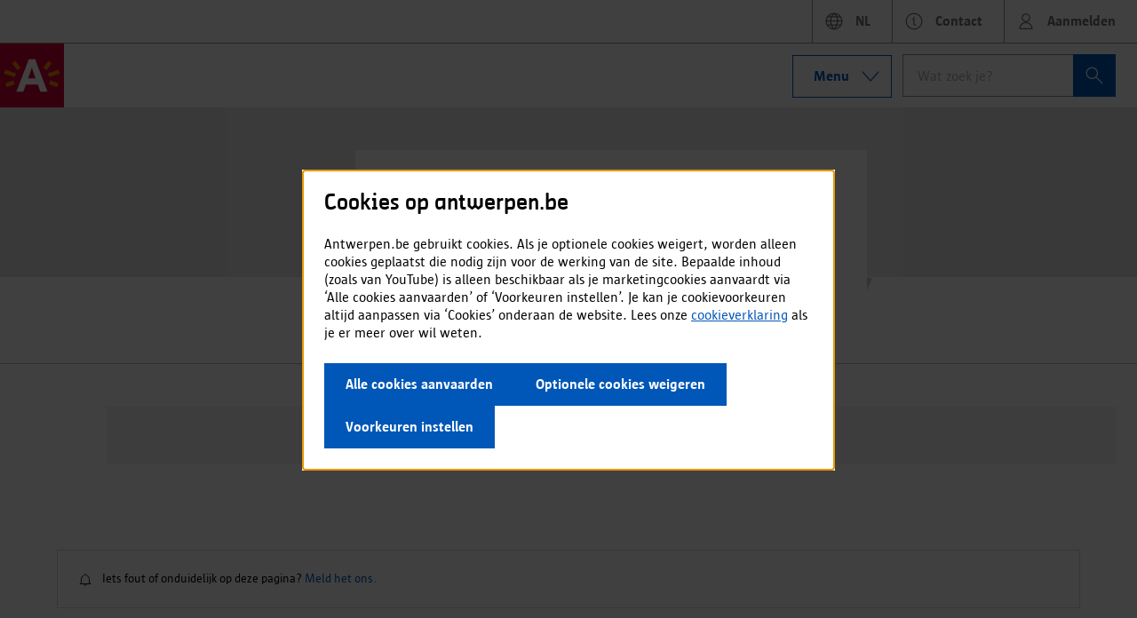

--- FILE ---
content_type: text/html; charset=UTF-8
request_url: https://eloket.antwerpen.be/assets/aOS/views/teaser-notifications.htm
body_size: 194
content:
<a class="badge" data-ng-hide="notificationsCount === 0" data-ng-href="/voorkeuren/notificaties">
    {{notificationsCount}}
    <span class="sr-only" data-translate="">notificaties</span>
</a>


--- FILE ---
content_type: text/css; charset=utf-8
request_url: https://eloket.antwerpen.be/assets/css/components-1756798927149.css
body_size: 21274
content:
.aos-accordion .leaf-link{padding-left:0 !important}.aos-accordion .leaf-link h3{margin:0}.aos-accordion .collapsed{text-decoration:underline !important}.aos-accordion .noncollapsed{text-decoration:none !important}.aos-accordion .list-navigation .leaf.has-children .leaf-link.aos-accordion__section-title .fa{top:.8125rem }.aos-accordion ul{padding-left:1.5rem}.aos-accordion ul li{list-style-type:square;margin-left:1em}.aos-accordion ol{padding-left:1.5rem;margin:1em 0 1em 0}.aos-accordion ol li{list-style-type:decimal;margin-left:1em}.aos-accordion ul.list-navigation{padding:0}.aos-accordion .list-navigation .leaf:first-child{border:none}.aos-accordion__section+.aos-accordion__section{border-top:1px solid #BABABA}

.overview-stats{font-size:.83333rem ;line-height:1.428em;margin:.25rem 0;margin-top:.375rem;color:#7C7070}.overview-stats .fa{margin:0 .3rem;position:relative;top:2px}.aos-channel-teaser{background:#F3F3F5;border-bottom:1px solid #BABABA;color:#282020;margin-bottom:1.5rem;height:4.5rem;display:block;position:relative;overflow:hidden}.aos-channel-teaser h5{font-size:1.2rem ;line-height:1.16667em;font-size:1rem ;margin:0}.aos-channel-teaser .clamp-on-2-lines{overflow:hidden;display:-webkit-box;-webkit-line-clamp:2;-webkit-box-orient:vertical}.aos-channel-teaser .fa{font-size:1rem ;color:#BABABA}.aos-channel-teaser .channel-thumb{float:left}.aos-channel-teaser .channel-thumb img{height:100%}.aos-channel-teaser .channel-info{overflow:hidden}.aos-channel-teaser .channel-extra{float:right}.aos-channel-teaser .channel-extra.stretch-v{height:4.5rem;width:1.5rem;margin-left:.75rem}.aos-channel-teaser .channel-state{margin:.375rem .375rem 0 0;float:right;font-size:.75rem;font-weight:700;text-transform:uppercase}.aos-channel-teaser .channel-state.state--online{color:#4AA32C}.aos-channel-teaser .channel-state.state--offline{color:#DA291C}.aos-channel-teaser .channel-state.state--draft{color:#0064B4}.aos-channel-teaser .channel-title{margin:.75rem 2.25rem .75rem .75rem;overflow:hidden;position:relative}.aos-channel-teaser .channel-title a{color:#282020;display:block}.aos-channel-teaser .channel-title a[rel="external"]{padding-right:1.5rem}.aos-channel-teaser .channel-title a[rel="external"]:after{position:absolute;top:.375rem;right:0}.aos-channel-teaser .channel-title a:hover,.aos-channel-teaser .channel-title a:focus{color:#0064B4}.aos-channel-teaser .channel-toggle{position:relative;top:0;right:0;bottom:0;width:1.5rem;line-height:4.5rem;text-align:center;background-color:#0064B4;float:right;color:#fff}.aos-channel-teaser .channel-toggle .fa{color:#fff}.aos-channel-teaser .channel-toggle:hover{background-color:#CF0039}.aos-channel-teaser .channel-toggle.active .fa{color:#F9B01E}.aos-channel-teaser .channel-toggle:not(:only-child){line-height:2.25rem}.aos-channel-teaser .channel-toggle+.channel-toggle{line-height:2.25rem;border-top:1px solid #BABABA;position:absolute;top:2.25rem}.aos-channel-teaser.light{background:#fff}

.comments-box::after{clear:both;content:"";display:table}.comments-box::before,.comments-box .comments-form::before{content:"";clear:both;display:table}.comments-box .comment-wrapper{background:#F3F3F5;border-bottom:1px solid #BABABA;margin:.75rem 0 1.5rem;overflow:auto;position:relative}.comments-box .comments-wrapper,.comments-box .comments-form{max-width:720px}.comments-box .comments-toggle{text-align:right;padding-top:.3rem}.comments-box .comments-toggle+.comments-toggle{margin-right:1.5rem;padding-top:0}.comments-box .comments-toggle+.comments-toggle p{margin-top:0}.comments-box .comments-list{position:relative}.comments-box .comments-list .loader{position:relative;top:50%;-webkit-transform:translateY(-50%);transform:translateY(-50%)}.comments-box .comment-author{margin-right:.75rem;float:left;width:100%}.comments-box .comment-author .avatar{float:left;margin-right:.75rem}.comments-box .comment-author.has-date time{display:block}.comments-box .comment-author span{margin-top:.625rem ;display:inline-block;float:left;line-height:.75rem}.comments-box .comment-action{position:absolute;right:0}.comments-box .comment-action+.comment-action.small{top:2.25rem}.comments-box .comments-form{margin:1.5rem 0}.comments-box .comments-form .comment-author{width:auto}.comments-box .comments-form textarea{display:inline-block;width:79%}.comments-box .comment-content{float:left;padding:1.5rem;width:100%}.comments-box .comment-content p:first-of-type{margin-top:0}.comments-box .comment-content p:last-of-type{margin-bottom:0}.comments-box .comment-extra{margin-top:1.5rem}.comments-box .comment-extra p:last-of-type{margin-bottom:0}.comments-box .comment-delete,.comments-box .comment-edit{margin:0}@media (min-width: 40em){.comments-box .comment-submit{margin-left:4.5rem}.comments-box .comment-respond{margin-bottom:1.5rem}.comments-box .comment-respond a{display:inline;margin:0}}@media (min-width: 60em){.comments-box .comments-form textarea{width:90%}}

.overlay .overlayBox,.overlay .overlayBox-info{left:50%;top:50%;bottom:auto;right:auto;-webkit-transform:translateX(-50%) translateY(-50%);transform:translateX(-50%) translateY(-50%);position:absolute;display:block;width:100%;text-align:left}.overlay .overlayBox .overlayBox-header,.overlay .overlayBox-info .overlayBox-header{background-color:#0064B4;overflow:hidden;text-align:left;color:#fff;padding:.75rem 1.5rem;position:relative;line-height:1.5rem}.overlay .overlayBox .overlayBox-close,.overlay .overlayBox-info .overlayBox-close{width:auto;position:absolute;right:0;top:0;color:#fff;background:#005090;margin-right:0}.overlay .overlayBox .overlayBox-close:hover,.overlay .overlayBox-info .overlayBox-close:hover{background:#CF0039}.overlay .overlayBox .overlayBox-content,.overlay .overlayBox-info .overlayBox-content{padding:1.5rem;background-color:#fff}.overlay .overlayBox .overlayBox-content .tags,.overlay .overlayBox-info .overlayBox-content .tags{margin-top:1.5rem}.overlay .overlayBox .overlayBox-content .button.border,.overlay .overlayBox-info .overlayBox-content .button.border{border:1px solid #0064B4}.overlay .overlayBox .overlayBox-content .button.border:hover,.overlay .overlayBox-info .overlayBox-content .button.border:hover{border-color:#CF0039}.overlay .overlayBox .overlayBox-footer,.overlay .overlayBox-info .overlayBox-footer{border-top:1px solid #BABABA;background:#F3F3F5;padding:.75rem 1.5rem}.overlay .overlayBox .overlayBox-footer::after,.overlay .overlayBox-info .overlayBox-footer::after{clear:both;content:"";display:table}.overlay .container.overlayBox,.overlay .container.overlayBox-info{padding:0}.overlay .overlayBox p ,.overlay .overlayBox-info p {margin:0rem 0rem 1.25rem ;padding-bottom:0}.overlay .overlayBox .confirmNewsletterBox ul,.overlay .overlayBox-info .confirmNewsletterBox ul{margin:0rem 0rem 1.25rem }.overlay .option.overlayBox .field-container,.overlay .option.overlayBox-info .field-container{margin:0rem 0rem 4.0625rem }.overlay .option.overlayBox .field-container .field-problem p,.overlay .option.overlayBox-info .field-container .field-problem p{height:2.8125rem }.overlay{-webkit-animation:fadeIn .24s;animation:fadeIn .24s;background-color:rgba(0,0,0,0.5);top:0;bottom:0;left:0;right:0;height:100%;pointer-events:all;position:fixed;text-align:center;width:100%;z-index:99999}.overlay:before{content:"";height:100%;vertical-align:middle}.overlay .overlayBox-info .overlayBox-header{background-color:#0064B4}@media (min-width: 40em){.overlay .overlayBox,.overlay .overlayBox-info{max-width:50%;-webkit-box-shadow:.75rem .75rem 0 rgba(0,0,0,0.1);box-shadow:.75rem .75rem 0 rgba(0,0,0,0.1);display:inline-block;vertical-align:middle;width:auto}.overlay .overlayBox.overlayBox-big,.overlay .overlayBox-info.overlayBox-big{max-width:90%;min-width:50%}.overlay .overlayBox .overlayBox-footer .spinner,.overlay .overlayBox-info .overlayBox-footer .spinner{line-height:3rem;float:right;margin-right:1.5rem}.overlay .overlayBox .overlayBox-footer button,.overlay .overlayBox .overlayBox-footer [class^="button"],.overlay .overlayBox-info .overlayBox-footer button,.overlay .overlayBox-info .overlayBox-footer [class^="button"]{float:right;margin-bottom:0}.overlay .overlayBox .overlayBox-footer button:first-child,.overlay .overlayBox .overlayBox-footer [class^="button"]:first-child,.overlay .overlayBox-info .overlayBox-footer button:first-child,.overlay .overlayBox-info .overlayBox-footer [class^="button"]:first-child{margin-right:0}}html.no-csstransitions .overlay{opacity:1}

.autocomplete-medewerker .selectize-control.single .selectize-input{height:auto}.autocomplete-medewerker .selectize-control.single .delete{height:100%}.autocomplete-medewerker .selectize-input.has-items{padding:.75rem 3rem .75rem 1.5rem}.autocomplete .field-container{margin-bottom:0}.autocomplete .results{max-height:12.5rem ;width:100%;padding:0;overflow-y:scroll;position:relative;background:#fff;border-right:1px solid #BABABA;border-left:1px solid #BABABA;border-bottom:1px solid #BABABA;z-index:9999;margin:0}.autocomplete .results li{margin:0;padding:.75rem 1.5rem;list-style:none;border-top:1px solid #BABABA}.autocomplete .results li p{padding:0;margin:0}.autocomplete .results li a{display:block;text-decoration:none;color:#282020}.autocomplete .results li:hover,.autocomplete .results li:focus{background:#F3F3F5;cursor:pointer}.autocomplete .results li:hover a,.autocomplete .results li:focus a{color:#0064B4}.autocomplete .results li:first-child{border-top:0}.autocomplete-dynamic-search{position:relative}.autocomplete-dynamic-search .results{left:0;right:0;position:absolute;overflow-y:scroll;-webkit-box-shadow:-.75rem .75rem 0 rgba(0,0,0,0.1);box-shadow:-.75rem .75rem 0 rgba(0,0,0,0.1)}.autocomplete-dynamic-search__selected{padding-right:3rem;position:relative}.autocomplete-dynamic-search__selected span{display:block;white-space:nowrap;overflow:hidden;text-overflow:ellipsis}.password-strength{margin-top:.3125rem ;color:#90ABBC}.password-strength input.ng-pristine+ul#strength{display:none}.password-strength ul#strength{margin:0rem 0rem 0rem .9375rem ;display:inline;list-style:none;padding:0;vertical-align:top}.password-strength .point{margin-right:.3125rem ;width:1rem ;height:1rem ;display:inline-block}.password-strength .point:last{margin:0}.datepicker-calendar{margin-bottom:1.25rem ;position:absolute;right:0;z-index:999;-webkit-box-shadow:.75rem .75rem 0 rgba(0,0,0,0.1);box-shadow:.75rem .75rem 0 rgba(0,0,0,0.1);top:3.75rem}.datepicker-calendar ul{margin:0;padding:0}.datepicker-calendar li{margin:0;list-style:none}.datepicker-calendar table{background:#fff;text-align:center;border-bottom:1px solid #BABABA;border-left:1px solid #BABABA;border-right:1px solid #BABABA;margin:0;padding:0}.datepicker-calendar table caption{background:#0064B4;border-radius:0 0 0 0;color:#fff;height:3rem;line-height:3rem;position:relative}.datepicker-calendar table caption .month{font-size:1.2rem ;line-height:1.16667em;font-weight:700}.datepicker-calendar table caption a{color:#fff;display:block;position:absolute;top:0;line-height:3rem;height:3rem;width:3rem}.datepicker-calendar table caption a:hover,.datepicker-calendar table caption a:focus{background:#005090}.datepicker-calendar table caption a.next{right:0}.datepicker-calendar table caption a.prev{left:0}.datepicker-calendar table tr:nth-child(odd){background:none}.datepicker-calendar table td{padding:.5em 0;background:#fff}.datepicker-calendar table td a{min-width:2.04375rem ;display:inline-block;padding:.3em .4em}.datepicker-calendar table td:hover,.datepicker-calendar table td:focus{background:#E5E5E6}.datepicker-calendar table td.has-event a,.datepicker-calendar table td.available a{color:#4AA32C;border:1px solid #4AA32C}.datepicker-calendar table td.today.available a{font-weight:700}.datepicker-calendar table td.selected a{border:1px solid #0064B4;background:#0064B4;color:#fff}.datepicker-calendar table td.selected a:hover,.datepicker-calendar table td.selected a:focus{background:transparent;color:#0064B4}.datepicker-calendar table a{color:#282020;cursor:pointer}.datepicker-calendar table a:hover,.datepicker-calendar table a:focus{text-decoration:none}.datepicker-calendar.boxed{padding-bottom:1.3em}.datepicker-calendar.boxed table{border-left:0;border-right:0}.datepicker-calendar.boxed .filter{margin-left:1.5rem}.datepicker-calendar .legend{padding:.5rem .75rem;background:#F3F3F5;border:1px solid #BABABA}.datepicker-calendar .legend span{color:#7C7070}.datepicker-calendar .legend span:before{width:.75rem ;height:.75rem ;margin:-.125rem .3125rem 0rem 0rem ;content:"";display:inline-block}.datepicker-calendar .legend span:first-child{margin-right:.75rem}.datepicker-calendar .legend span.chosen-date:before{background-color:#0064B4}.datepicker-calendar .legend span.available-date:before{background:#4AA32C}.datetimepicker .datetimepicker-date{margin-bottom:1.5rem}@media (min-width: 40em){.datetimepicker .datetimepicker-date{margin-bottom:0}}.field-problem,.field-problem-custom{padding:.75rem;margin:.75rem 0 0 0;-webkit-box-shadow:inset 0 -2px 0 rgba(0,0,0,0.1);box-shadow:inset 0 -2px 0 rgba(0,0,0,0.1);background-color:#DA291C;color:#fff}.field-container::after{clear:both;content:"";display:table}.field-container input::-ms-clear{display:none}.field-container .field-remaining{right:.75rem}.field-container.no-validation .ng-error,.field-container.no-validation .field-invalid.ng-dirty{padding-right:.5rem ;background-image:none}.field-container.no-validation .field-problem{display:none}.field-container.no-validation .required:after{content:""}.field-container .datepicker-wrapper{display:block;position:relative}.field-container .datepicker-field{z-index:1}.field-container .datepicker-field input{padding-right:2.1875rem }.field-container .field-image{padding:.625rem 0rem }.field-container .icon-datepicker{top:.3125rem ;right:.125rem ;position:absolute}.field-container .icon-datepicker:not(.disabled):hover{cursor:pointer}.field-container .icon-datepicker:hover,.field-container .icon-datepicker.active span{-webkit-touch-callout:none;-webkit-user-select:none;-moz-user-select:none;-ms-user-select:none;user-select:none;color:#4BB1F9}.field-container .icon-datepicker span{width:2.125rem ;top:.5625rem ;color:#D8D8D8;clip:auto;overflow:visible;height:auto;text-align:center;font-weight:700;font-style:normal}.field-container.location-with-map .multi-input-wrapper{position:relative;float:none}.field-container.location-with-map .input-wrapper{padding-bottom:.9375rem }.field-container.location-with-map .snippet-stadsmap{height:28.125rem ;position:relative}.field-container .select2-container{width:100%}.field-container input[readonly="readonly"]{color:#BBB}.field-container .checkbox-single span{margin:0;padding:0}.field-container,.multiple-field-container{margin-bottom:1.5rem;position:relative}.field-container small,.multiple-field-container small{margin-top:.3125rem ;max-width:90%}.field-container .field-container,.multiple-field-container .field-container{margin-bottom:0}.multiple-field-container::after{clear:both;content:"";display:table}.multiple-field-container .field-problem{left:-.625rem ;top:100%;opacity:1;display:block;margin-top:0}.multiple-field-container .field-problem::before{left:.75rem ;right:auto}.multiple-field-container ul{margin:0;padding:0;list-style:none;clear:left}.multiple-field-container ul li{list-style:none}.multiple-field-container ul::after{clear:both;content:"";display:table}.multiple-field-container li{margin:0rem 0rem .5rem 0rem }.multiple-field-container li::after{clear:both;content:"";display:table}.multiple-field-container li ul{margin-left:1.25rem ;padding-top:.625rem }.select-wrapper .field-problem,.selectizeWrapper .field-problem{opacity:1;display:block}.select-wrapper option[disabled="disabled"],.selectizeWrapper option[disabled="disabled"]{opacity:.5}.select-wrapper{position:relative}.select-wrapper .clearSelection{-webkit-touch-callout:none;-webkit-user-select:none;-moz-user-select:none;-ms-user-select:none;user-select:none;top:.3125rem ;right:1.875rem ;font-size:1.5625rem ;position:absolute;font-weight:900;color:#7C7070;z-index:10}.select-wrapper .clearSelection:hover{color:#90ABBC;cursor:pointer}.country-select .clear-other-country{padding-left:1.875rem}.country-select li{margin:0rem 0rem .5rem 0rem }.field-container input.field-invalid:focus+.field-problem,.field-container textarea.field-invalid:focus+.field-problem{-webkit-transition:opacity,.25s;transition:opacity,.25s;opacity:1;display:block}.field-container input.ng-dirty+.field-problem,.field-container .input.ng-dirty+.field-problem{-webkit-transition:opacity,.25s;transition:opacity,.25s}.field-layout-wrapper{position:relative}.field-layout-wrapper span.prefix{line-height:2.5rem ;padding-right:.625rem ;float:left;display:block}.field-layout-wrapper .prefix-wrapper{width:auto;height:100%}.field-layout-wrapper .prefix-wrapper input[type="text"],.field-layout-wrapper .prefix-wrapper .autocomplete-dynamic-search__selected,.field-layout-wrapper .prefix-wrapper input[type="password"]{display:table-cell}.field-problem-custom::before{left:.8125rem }.type-checkbox .field-problem{left:-.625rem }.type-checkbox .field-problem::before{left:.75rem ;right:auto}.general-label{cursor:default}.general-label.required:after{margin-left:.3125rem ;content:"*";color:#DA291C}.radio-list ul,.checkbox-list ul{margin-top:.25rem }.range-wrapper{position:relative;width:95%}.range-wrapper .range{height:.9375rem ;background:none;position:relative;z-index:10}.range-wrapper .range.sliding .ui-slider-handle:hover{cursor:-webkit-grabbing;cursor:grabbing}.range-wrapper .range:hover{cursor:pointer}.range-wrapper .guide{top:.4375rem ;border-top:1px solid #c2c2c2;position:absolute;width:100%;z-index:1}.range-wrapper .ui-slider-handle{top:0rem ;border-radius:.625rem ;background:#CCC;border:1px solid #525252}.range-wrapper .ui-slider-handle:hover{background:#d6d6d6;border-color:#666;cursor:-webkit-grab;cursor:grab}.range-wrapper .ui-slider-range{top:.375rem ;height:.125rem ;background:#525252;position:relative}.range-wrapper .labels{margin-top:.35rem;position:relative}.range-wrapper .label,.range-wrapper .general-label{position:absolute;text-align:center;top:0}.fr-form-step--recap{margin:2.25rem 0}.fr-form-step--recap .fr-form-viewer .fr-form-step{margin-bottom:0}.fr-form-step--recap .fr-form-viewer .fr.leaf{margin-bottom:-1px}.selectize-container{position:relative;min-height:3rem}.selectize-container.error .selectize-input{border-color:#DA291C;color:#DA291C;font-style:italic}.selectize-container.error .selectize-input:focus{-webkit-box-shadow:#e74e42 0 0 2px;box-shadow:#e74e42 0 0 2px}.selectize-container.disabled,.selectize-container.loading{cursor:wait}.selectize-container.disabled:before,.selectize-container.loading:before{content:"";display:block;position:absolute;top:0;left:0;right:0;bottom:0;z-index:1}.selectize-container.disabled .selectize-control input,.selectize-container.loading .selectize-control input{pointer-events:none}.selectize-container.dark .selectize-control{border-color:#c6d4dd}.selectize-container.dark .selectize-control .selectize-input{background-color:#E5E5E6;border-color:#E5E5E6}.selectize-control{position:relative}.selectize-control.single .selectize-input{overflow:hidden;height:3rem}.selectize-control.single .selectize-input.has-items.dropdown-active>input[type="text"],.selectize-control.single .selectize-input.has-items.dropdown-active>.autocomplete-dynamic-search__selected{display:none}.selectize-control.multi .selectize-input.has-items{padding-right:.375rem;padding-bottom:.375rem}.selectize-control.multi .selectize-input.has-items:not(.dropdown-active)>input{display:none}.selectize-control .delete{height:3rem;width:3rem;position:absolute;top:0;right:0;background:#CF0039;color:#fff;display:block;line-height:3rem;text-align:center}.selectize-control .delete:hover,.selectize-control .delete:focus{cursor:pointer;background:#8d0027}.selectize-input{width:100%;border:1px solid #BABABA;background:#fff}.selectize-input::after{clear:both;content:"";display:table}.selectize-input .item{width:100%;margin:0;padding:0 3rem 0 0;display:block}.selectize-input input[type="text"],.selectize-input .autocomplete-dynamic-search__selected{outline:none;padding:0 .75rem;width:100% !important;height:2.875rem}.selectize-input .button.ng-leave{-webkit-animation:none 0s;animation:none 0s}.selectize-input .tag{margin:.75rem .375rem .375rem .75rem}.selectize-input .tag input{height:auto}.selectize-dropdown{position:absolute;width:100%;max-height:15.625rem;overflow-y:scroll;-webkit-box-shadow:.75rem .75rem 0 rgba(0,0,0,0.1);box-shadow:.75rem .75rem 0 rgba(0,0,0,0.1);margin-top:-1px;z-index:10;left:0;-webkit-animation:fadein 500ms cubic-bezier(0.55, 0, 0.1, 1);animation:fadein 500ms cubic-bezier(0.55, 0, 0.1, 1)}.selectize-dropdown-content{border:1px solid #BABABA}.selectize-dropdown-content:empty{border:0}.selectize-dropdown .option{padding:.75rem;border-bottom:1px solid #BABABA;color:#282020;background:#fff}.selectize-dropdown .option:last-child{border-bottom:0}.selectize-dropdown .option:hover,.selectize-dropdown .option:focus,.selectize-dropdown .option.active{background-color:#F3F3F5;cursor:pointer}.selectize-dropdown .option.selected{font-weight:700}.selectize-dropdown .option .sub-title{color:#7C7070}.statusmessage{font-size:.75rem ;line-height:1rem ;position:relative;margin:1.5rem 0;padding:1.5rem 1.5rem 1.5rem 4.5rem;color:#fff;background-color:#DA291C;-webkit-box-shadow:inset 0 -2px 0 rgba(0,0,0,0.1);box-shadow:inset 0 -2px 0 rgba(0,0,0,0.1)}.statusmessage i{position:absolute;top:1.5rem;left:1.5rem}.statusmessage ul{margin:0;padding:0;list-style:none}.statusmessage ul li{list-style:none}.statusmessage li{border-top:1px solid #9f1e14;padding:.75rem 0;margin:0}.statusmessage li:first-child{padding-top:0;border:0}.statusmessage li:last-child{padding-bottom:0}.fr-steps .fr-step{border-left:0;padding:.75rem 0 .75rem 2.25rem}.fr-steps .fr-step:before{background-color:#E5E5E6;border-right:1px solid #BABABA;border-top:1px solid #BABABA;content:"";height:2.125rem;left:0;margin:-1.0625rem 0 0 -1.0625rem;position:absolute;top:50%;-webkit-transform:rotate(45deg);transform:rotate(45deg);width:2.125rem;z-index:-1}.fr-steps .fr-step:first-child{padding-left:.75rem}.fr-steps .fr-step:first-child:before{border:0}.fr-steps .fr-step:first-child.active:before{background-color:#0064B4}.fr-steps .fr-step:last-child{padding-right:.75rem}.fr-steps .fr-step.active+.fr-step:before{background-color:#0064B4}.fr-steps .fr-step.disabled{color:#7C7070}.timepicker-directive select{min-width:4.5rem;display:inline;width:auto}.timepicker-directive small{margin-top:.375rem;display:block}.timepick{top:3rem;position:absolute;left:0;right:0;z-index:100;border-style:none solid solid;border-color:#BABABA;border-width:1px}.timepick .times{background:#fff;border-radius:0;border-style:none solid solid;border-color:#BABABA;margin:0;padding:0;max-height:15rem;overflow-x:hidden;overflow-y:scroll}.timepick .times li{border-top:1px solid #BABABA;margin:0;list-style:none}.timepick .times li:first-child{border-top:0}.timepick .times li.picked a,.timepick .times li a:hover{cursor:pointer;background:#F3F3F5;color:#0064B4;text-decoration:none}.timepick .times li a{color:#282020;padding:.75rem 1.5rem;line-height:1.4em;display:block}.timeslot-wrapper{min-width:18.75rem ;background:#fff;top:3.75rem;padding:1.5rem;border:1px solid #BABABA;position:absolute;z-index:100}.timeslot-wrapper>.button{display:block;width:100%;margin-right:0}.timeslot-wrapper .timepicker-wrapper{top:100%;position:fixed}.timeslot-wrapper .timepicker-wrapper.visible{top:3rem;position:absolute}.timeslot-wrapper .timepicker-field{width:50%;float:left;position:relative;margin-bottom:1.5rem}.timeslot-wrapper .timepicker-field:first-child{padding-right:.75rem}.timeslot-wrapper .timepicker-field:first-child .timepick{margin-right:.75rem}.timeslot-wrapper .timepicker-field:last-child{padding-left:.75rem}.timeslot-wrapper .timepicker-field:last-child .timepick{margin-left:.75rem}.timeslot-picker-wrapper input[readonly="readonly"]{color:#282020}

.aos-header{background-color:#E5E5E6;min-height:12rem}.aos-header .inner-header{padding-top:4.5rem;position:relative}@media screen and (min-width: 40em){.aos-header .inner-header{padding-top:1.5rem}}@media screen and (min-width: 60em){.aos-header .inner-header{padding-top:6rem}}.aos-header .aos-header__wrapper a:last-child{margin-right:0}.aos-header .aos-header__wrapper .left{text-align:center}.aos-header .aos-header__wrapper h2{margin-bottom:0}.aos-header .extra-content-link-wrapper{display:block;margin-bottom:1.5rem;text-align:left}.aos-header .tabs{margin:0;padding:0;list-style:none;margin-bottom:1.5rem}.aos-header .tabs ul{margin:0;padding:0}.aos-header .tabs li{margin:0;list-style:none}.aos-header .tabs li{list-style:none}@media (min-width: 60em){.aos-header .tabs{bottom:0;left:0;margin-bottom:0;position:absolute;right:0}}.aos-header .tabs-list{display:-webkit-box;display:-ms-flexbox;display:flex;-webkit-box-orient:vertical;-webkit-box-direction:normal;-ms-flex-direction:column;flex-direction:column;-webkit-box-pack:center;-ms-flex-pack:center;justify-content:center}@media (min-width: 40em){.aos-header .tabs-list{-webkit-box-orient:horizontal;-webkit-box-direction:normal;-ms-flex-direction:row;flex-direction:row}}.aos-header .tabs-list li{margin-bottom:-1px;padding:0}@media (min-width: 40em){.aos-header .tabs-list li{margin-right:-1px}}@media (min-width: 60em){.aos-header .tabs-list li{-ms-flex-item-align:end;align-self:flex-end}}.aos-header .tabs-list a{-webkit-transition:background-color 0.2s ease-out,padding 0.2s ease-out;transition:background-color 0.2s ease-out,padding 0.2s ease-out;background:#E5E5E6;border:1px solid #BABABA;color:#282020;display:block;padding:.375rem 1.5rem;text-align:center;text-decoration:none}.aos-header .tabs-list a:hover:not(.active),.aos-header .tabs-list a:active .aos-header .tabs-list a:visited:not(.active){text-decoration:underline}.aos-header .tabs-list a.active{background:#fff;font-weight:700}@media (min-width: 60em){.aos-header .tabs-list a.active{padding:.75rem 1.5rem}}@media (min-width: 60em){.aos-header-fancy{background-color:#fff;border-bottom:1px solid #BABABA}.aos-header-fancy .inner-header{padding-top:3rem}.aos-header-fancy .aos-header__wrapper{background:#fff;height:100%;margin:0 auto;max-width:36rem;min-height:15rem;padding:1.5rem 1.5rem 0;position:relative;text-align:center}.aos-header-fancy .aos-header__wrapper:before,.aos-header-fancy .aos-header__wrapper:after{content:"";position:absolute;top:9rem;border-top:14px solid rgba(0,0,0,0.2)}.aos-header-fancy .aos-header__wrapper:before{left:-.375rem ;border-left:6px solid transparent}.aos-header-fancy .aos-header__wrapper:after{right:-.375rem ;border-right:6px solid transparent}.aos-header-fancy .aos-header__wrapper:last-child{margin-bottom:0}.aos-header-fancy .aos-header__wrapper .left{float:left;margin-right:1.5rem}.aos-header-fancy .aos-header__wrapper .right{float:left}.aos-header-fancy .extra-content-link-wrapper{top:13.875rem ;position:absolute}.aos-header-fancy:before{content:"";display:block;position:absolute;top:0;left:0;right:0;height:12rem;background:#E5E5E6;margin-top:7.5rem}}@media only screen and (max-width: 480px){.aos-header{min-height:9rem}.aos-header .inner-header{padding-top:1.0rem}.aos-header .inner-header .aos-header__wrapper h3,.aos-header .inner-header .aos-header__wrapper h5{margin:0 3rem 1.5rem 3rem}}

.aos-hero__content .content-thumb{width:3rem ;height:3rem ;display:inline-block;overflow:hidden;position:relative;z-index:1}.aos-hero__content .small.content-thumb{width:2.25rem ;height:2.25rem }.aos-hero__content .medium.content-thumb{width:4.5rem ;height:4.5rem }.aos-hero__content .large.content-thumb{width:6rem ;height:6rem }.aos-hero__content .xlarge.content-thumb{width:7.5rem ;height:7.5rem }.aos-hero__content .content-thumb img{-webkit-transform-origin:center center;transform-origin:center center;-webkit-transition-property:all;transition-property:all;-webkit-transition-duration:0.3s;transition-duration:0.3s;-webkit-transition-timing-function:ease-out;transition-timing-function:ease-out;display:block;width:100%}.aos-hero__content .content-thumb img:not(.pointer){cursor:default}.aos-hero__content .content-thumb:hover img,.aos-hero__content .content-thumb a:focus img{-webkit-transform:scale(1.3);transform:scale(1.3)}.aos-hero{height:18rem;min-height:18rem;width:100%;background:#E5E5E6;position:relative;background-size:cover;background-clip:content-box;background-position:center center;-webkit-transition:height 250ms ease-in-out;transition:height 250ms ease-in-out}@media (min-width: 40em){.aos-hero{height:23.25rem}}@media (min-width: 120.3125em){.aos-hero{height:36rem}}@media (min-width: 160em){.aos-hero{height:39rem}}.aos-hero .inner{position:relative;height:100%}.aos-hero .photocredit{position:absolute;bottom:0;right:0;z-index:30}.aos-hero__themes{display:none}@media (min-width: 40em){.aos-hero__themes{display:block}}.aos-hero__themes .label{margin:0;padding:0}.aos-hero__content{bottom:3.75rem ;position:absolute;color:#fff}.aos-hero__content .content-thumb{display:none}.aos-hero__content .content-title{font-size:1.8rem;line-height:1.8rem}.aos-hero__content .content-title__link:hover,.aos-hero__content .content-title__link:focus{color:#0064B4}.aos-hero__content a{color:inherit}.aos-hero__content a:hover,.aos-hero__content a:focus{color:#7C7070}@media (min-width: 40em){.aos-hero__content{bottom:5.5rem }}@media (min-width: 60em){.aos-hero__content{bottom:4rem ;max-width:70%}.aos-hero__content .channel-thumb{display:block;float:left}.aos-hero__content .content-title{font-size:4.29982rem ;line-height:.97679em}}.aos-hero__content .read-more__link:hover,.aos-hero__content .read-more__link:focus,.aos-hero__content .more:hover,.aos-hero__content .more:focus{color:#fff}.aos-hero__details{position:absolute;bottom:0}@media (min-width: 60em){.aos-hero__details{right:0}.aos-hero__details a{display:block}}@media (min-width: 30em){.aos-hero__details{width:auto}}.aos-hero__details.has-credits{margin-right:1.5rem}@media screen and (min-width: 640px60px){.aos-hero__details.has-credits{margin-right:0}}.aos-hero__details .details-box{height:3.9375rem ;background:#fff;width:auto;z-index:25;float:left;overflow:hidden}@media (min-width: 60em){.aos-hero__details .details-box{float:none;width:100%}}.aos-hero__details .details-box:before,.aos-hero__details .details-box:after{top:3.9375rem ;content:"";position:absolute;border-top:14px solid rgba(0,0,0,0.2)}.aos-hero__details .details-box:before{left:-.375rem ;border-left:6px solid transparent}.aos-hero__details .details-box:after{right:-.375rem ;border-right:6px solid transparent}.aos-hero__details .add-to-favorites{border-bottom:1px solid #BABABA;display:block;color:#282020;height:2.25rem;line-height:2.25rem;padding-left:.75rem;text-align:center}.aos-hero__details .add-to-favorites .fa{font-size:1.125rem ;background:#0064B4;color:#fff;display:inline-block;margin-left:.75rem;line-height:2.25rem;width:2.25rem;height:2.25rem}.aos-hero__details .add-to-favorites:hover{color:#0064B4;text-decoration:none}.aos-hero__details .add-to-favorites:hover .fa{background:#CF0039}.aos-hero__details .add-to-favorites:focus{text-decoration:none}.aos-hero__details .add-to-favorites.active .fa{color:#F9B01E}.aos-hero__details .stats{font-size:.83333rem ;line-height:1.428em;color:#7C7070;margin:.3rem 0;position:relative;display:block;text-align:center}.aos-hero__details .stats .fa{font-size:1rem ;top:.125rem ;margin:0 .3rem;position:relative}

.inappsearch-facets .facet-group .leaf:first-child{border-top:0}.inappsearch-facets .facet-group .checkbox-list ul{margin-top:0}.inappsearch-facets .facet-group .multiple-field-container{margin-bottom:0}.inappsearch-facets .leaf .leaf:last-child{border-bottom:0}.inappsearch-facets .leaf .facet-group .leaf:last-child{border-bottom:1px solid #BABABA}.inappsearch-facets .list-navigation .leaf{padding:.75rem 0}.inappsearch-facets .list-navigation .leaf input[type="checkbox"]+label{top:0}.inappsearch-facets .leaf.has-logo{padding-right:1.5rem;position:relative}.inappsearch-facets .leaf.has-logo .logo{position:absolute;right:0;top:0;z-index:-1}.inappsearch-results .actions{padding:6rem 1.5rem;text-align:center}.inappsearch-results .actions .button{margin:0;display:block}.inappsearch-search{padding:1.5rem 0}.inappsearch-search .field-container{margin-bottom:0}.inappsearch-search .search-wrapper{position:relative;background:#fff}.inappsearch-search .search-wrapper.with-button .field-container{padding-right:3rem}.inappsearch-search .search-wrapper.with-button .field-container input{border:0}.inappsearch-search .search-wrapper .button{position:absolute;margin:0;top:0;right:0;z-index:1}.inappsearch-search .search-wrapper .button:not(.secondary){background:#fff;color:#000}.inappsearch-search .search-wrapper .button:not(.secondary):hover{background:#0064B4;color:#fff;-webkit-box-shadow:none;box-shadow:none}ias-search .loading,ias-facets .loading,ias-filters .loading,ias-results .loading{text-align:center;padding:1.5rem;font-size:1.5rem}

.popout-panel{background:#fff;border-left:1px solid #BABABA;width:100%;position:absolute;right:0;top:3rem;text-align:center}@media (min-width: 40em){.popout-panel{min-width:22.5rem ;width:auto}}.popout-panel header,.popout-panel footer,.popout-panel .content{padding:.75rem}.popout-panel footer{background:#282020;color:#fff}.popout-panel footer [class*="button"]{margin-bottom:0}.popout-panel .popout-panel-inner{z-index:60;position:relative}.popout-panel .badge{position:relative;bottom:auto;left:auto;top:auto;float:right}.popout-panel .content{text-align:left}.popout-panel:before{content:"";display:block;position:absolute;width:100%;height:100%;left:-12px;-webkit-box-sizing:initial;box-sizing:initial;z-index:50;border-bottom:12px solid rgba(0,0,0,0.1);border-left:12px solid rgba(0,0,0,0.1)}.quick-menu{margin:0;float:right;height:100%;border-right:0}.quick-menu .button{margin:0;padding-right:0}.quick-menu .quick-menu-item{margin-right:0;display:block;float:right;background:#0064B4;border-right:2px solid rgba(0,0,0,0.2)}.quick-menu .quick-menu-item:last-child{border-radius:0}.quick-menu .quick-menu-item a.button{width:3rem}.quick-menu .has-icon>span:not(.fa):not(.badge){display:none}.quick-menu .has-icon>span:not(.fa):not(.badge).logout-text{display:inline-block}.quick-menu .badge{bottom:-.5625rem ;margin-left:.75rem;width:1.5rem;position:absolute}.quick-menu .badge:hover{color:#fff;text-decoration:none}.quick-menu .popout-panel ul.lined li{padding:0}.quick-menu .popout-panel ul.lined a{display:block;padding:.75rem 0;position:relative}.quick-menu .popout-panel ul.lined .badge{bottom:inherit;right:.75rem}@media (min-width: 40em){.quick-menu .button{padding-right:1.5rem}.quick-menu .has-icon>span:not(.fa):not(.badge){padding-left:.625rem ;display:inline-block}.quick-menu .quick-menu-item a.button{width:100%}}.mtn-m-dmlist p{margin-top:0;margin-bottom:0}.mtn-m-headmenu__link{list-style-type:none !important}.kaai{height:3rem ;background-color:#fff;position:fixed;top:0;width:100%;z-index:5000;display:block;border-bottom:1px solid #BABABA;-webkit-box-sizing:content-box;box-sizing:content-box}.kaai.local{background-color:#15F4EE}.kaai.dev{background-color:#ADFF2F}.kaai.acc{background-color:#FF69B4}.kaai .kaai-outer-container{height:100%;width:100%;margin:0 auto;position:relative}.kaai .kaai-outer-container .logo-wrapper{top:3rem ;width:3.75rem ;margin:0;position:absolute;z-index:5001}@media (min-width: 60em){.kaai .kaai-outer-container .logo-wrapper{width:6rem }}.kaai .kaai-outer-container .logo-wrapper::after{clear:both;content:"";display:table}.kaai .kaai-outer-container .logo-wrapper img{height:3.75rem ;display:block}@media (min-width: 60em){.kaai .kaai-outer-container .logo-wrapper img{height:6rem }}.kaai .kaai-outer-container .logo-wrapper img.descriptor{float:none}.kaai .kaai-outer-container .kaai-wrapper{padding-left:3.125rem ;width:100%;height:100%}.kaai .kaai-outer-container .kaai-wrapper .kaai-inner-container{width:100%;height:100%}.kaai .logo-descriptor{height:3rem ;width:3rem ;float:right;margin:-.771rem 0 -.771rem 0}@media (min-width: 40em){.kaai .logo-descriptor{margin:-.771rem -1.5rem -.771rem .75rem}}

#astad-user-menu .btn-user-flyout{padding:0}#astad-user-menu .inner-badge{position:unset}#astad-user-menu .a-avatar-wrapper{display:-webkit-box;display:-ms-flexbox;display:flex;-webkit-box-align:center;-ms-flex-align:center;align-items:center}#astad-user-menu .a-avatar-wrapper .name{padding-right:1.5rem;padding-left:1.5rem}#astad-user-menu .user-menu-content{padding-top:24px;display:-webkit-box;display:-ms-flexbox;display:flex;-webkit-box-orient:vertical;-webkit-box-direction:normal;-ms-flex-direction:column;flex-direction:column;-webkit-box-align:center;-ms-flex-align:center;align-items:center}#astad-user-menu .user-menu-content .employee-toggle-switch{margin-bottom:1rem}#astad-user-menu .user-menu-content h5{padding:0 1.5rem}#astad-user-menu .user-menu-content ul li{text-align:left}#astad-user-menu .m-flyout{position:relative}#astad-user-menu .m-flyout__content{width:15rem;background-color:white}#astad-user-menu .m-flyout__content{background-color:#fff;border:1px solid #b0b0b0;-webkit-box-shadow:0.75rem 0.75rem 0 rgba(0,0,0,0.1);box-shadow:0.75rem 0.75rem 0 rgba(0,0,0,0.1);opacity:0;position:absolute;-webkit-transform:translateY(-3rem);transform:translateY(-3rem);-webkit-transition:visibility 0s ease-in-out .25s,opacity .25s ease-in-out,-webkit-transform .25s ease-in-out;transition:visibility 0s ease-in-out .25s,opacity .25s ease-in-out,-webkit-transform .25s ease-in-out;transition:visibility 0s ease-in-out .25s,opacity .25s ease-in-out,transform .25s ease-in-out;transition:visibility 0s ease-in-out .25s,opacity .25s ease-in-out,transform .25s ease-in-out,-webkit-transform .25s ease-in-out;visibility:hidden;z-index:3}#astad-user-menu .m-flyout.opens-above .m-flyout__content{-webkit-box-shadow:0.75rem -0.75rem 0 rgba(0,0,0,0.1);box-shadow:0.75rem -0.75rem 0 rgba(0,0,0,0.1)}#astad-user-menu .m-flyout--right .m-flyout__content{right:0}#astad-user-menu .m-flyout--full .m-flyout__content,#astad-user-menu .m-flyout--lg .m-flyout__content,#astad-user-menu .m-flyout--md .m-flyout__content,#astad-user-menu .m-flyout--sm .m-flyout__content{min-width:100%}#astad-user-menu .m-flyout--lg .m-flyout__content,#astad-user-menu .m-flyout--md .m-flyout__content,#astad-user-menu .m-flyout--sm .m-flyout__content{width:15rem}#astad-user-menu .m-flyout--scrollable .m-flyout__content{max-height:13.5rem;overflow-y:scroll}#astad-user-menu .m-flyout.is-open>.m-flyout__content{opacity:1;-webkit-transform:translateY(0);transform:translateY(0);-webkit-transition-delay:0s;transition-delay:0s;visibility:visible}#astad-user-menu .m-flyout__content.has-padding{padding:1rem 1.5rem}#astad-user-menu .a-input+.m-flyout__content{margin-top:-1px}#astad-user-menu .m-flyout__content.m-datepicker{border:none}#astad-user-menu .a-avatar{background-color:#b0b0b0;color:#fff;display:inline-block;font-size:1.5rem;height:3rem;line-height:3rem;overflow:hidden;position:relative;text-align:center;width:3rem}#astad-user-menu .m-nav-list{border-top:1px solid #b0b0b0;width:100%;line-height:1;list-style:none;margin:0;padding:0}#astad-user-menu .m-nav-list>li,#astad-user-menu .m-nav-tabs>li{padding:0;margin:0;list-style:none;font-weight:700;line-height:1.3;min-height:3rem;text-align:center}#astad-user-menu .m-nav-list>li>a,#astad-user-menu .m-nav-list>li>button,#astad-user-menu .m-nav-tabs>li>a,#astad-user-menu .m-nav-tabs>li>button{background-color:transparent;border:none;border-bottom:1px solid #b0b0b0;color:inherit;display:block;padding:1rem 1.5rem;text-decoration:none;-webkit-transition-duration:.25s;transition-duration:.25s;-webkit-transition-property:background,color;transition-property:background,color;-webkit-transition-timing-function:ease-in-out;transition-timing-function:ease-in-out}#astad-user-menu .m-nav-list>li>a:active,#astad-user-menu .m-nav-list>li>a:hover,#astad-user-menu .m-nav-list>li>button:active,#astad-user-menu .m-nav-list>li>button:hover,#astad-user-menu .m-nav-tabs>li>a:active,#astad-user-menu .m-nav-tabs>li>a:hover,#astad-user-menu .m-nav-tabs>li>button:active,#astad-user-menu .m-nav-tabs>li>button:hover{background-color:#f3f3f3;color:#0064b4}#astad-user-menu .m-nav-list>li>a.is-active,#astad-user-menu .m-nav-list>li>a.is-active:active,#astad-user-menu .m-nav-list>li>a.is-active:hover,#astad-user-menu .m-nav-list>li>button.is-active,#astad-user-menu .m-nav-list>li>button.is-active:active,#astad-user-menu .m-nav-list>li>button.is-active:hover,#astad-user-menu .m-nav-tabs>li>a.is-active,#astad-user-menu .m-nav-tabs>li>a.is-active:active,#astad-user-menu .m-nav-tabs>li>a.is-active:hover,#astad-user-menu .m-nav-tabs>li>button.is-active,#astad-user-menu .m-nav-tabs>li>button.is-active:active,#astad-user-menu .m-nav-tabs>li>button.is-active:hover{background-color:transparent;color:#0064b4;text-decoration:underline}#astad-user-menu .m-nav-list>li>a.is-disabled,#astad-user-menu .m-nav-list>li>a.is-disabled:active,#astad-user-menu .m-nav-list>li>a.is-disabled:hover,#astad-user-menu .m-nav-list>li>button.is-disabled,#astad-user-menu .m-nav-list>li>button.is-disabled:active,#astad-user-menu .m-nav-list>li>button.is-disabled:hover,#astad-user-menu .m-nav-tabs>li>a.is-disabled,#astad-user-menu .m-nav-tabs>li>a.is-disabled:active,#astad-user-menu .m-nav-tabs>li>a.is-disabled:hover,#astad-user-menu .m-nav-tabs>li>button.is-disabled,#astad-user-menu .m-nav-tabs>li>button.is-disabled:active,#astad-user-menu .m-nav-tabs>li>button.is-disabled:hover{background-color:#d8d8d8;color:#fff;cursor:not-allowed;text-decoration:none}#astad-user-menu .m-nav-list>li>a>.fa,#astad-user-menu .m-nav-list>li>button>.fa,#astad-user-menu .m-nav-tabs>li>a>.fa,#astad-user-menu .m-nav-tabs>li>button>.fa{display:inline-block;font-size:1.25rem;margin-right:.75rem;vertical-align:bottom}#astad-user-menu .m-nav-list>li>button,#astad-user-menu .m-nav-tabs>li>button{cursor:pointer;width:100%}#astad-user-menu .m-nav-list--left>li,#astad-user-menu .m-nav-list--left>li>button{text-align:left}

.embedfield{padding:1rem 2rem .875rem 2rem ;border-radius:.625rem ;text-align:center;color:#0064B4;cursor:pointer;border:2px dashed rgba(0,100,180,0.25)}.embedfield a{text-decoration:underline;font-weight:bold;color:#0064B4}.embedfield a:hover{text-decoration:underline}.embedfield:hover{background:rgba(0,100,180,0.05)}.media-item figure{margin-bottom:0;display:block;width:100%;padding-bottom:1rem;margin:0}.media-item figure:not(.editing).align-left{float:left;margin-right:.75rem}.media-item figure:not(.editing).align-center{margin:.75rem auto}.media-item figure:not(.editing).align-right{float:right;margin-left:.75rem}.media-item figure:not(.editing).size-small{width:33.33333%}.media-item figure:not(.editing).size-small-half-height{width:16.66667%}.media-item figure:not(.editing).size-medium{width:50%}.media-item figure:not(.editing).size-medium-half-height{width:25%}.media-item figure:not(.editing).size-large,.media-item figure:not(.editing).size-large-half-height{width:66.66667%}.media-item .media-wrapper{position:relative;padding-bottom:56.25%}.media-item .media-wrapper iframe{position:absolute;top:0;left:0;width:100%;height:100%}.media-item .media-wrapper .content{display:block}.media-item .soundcloud{min-height:7.5rem;max-height:30rem;width:100%;position:relative;text-align:center;background-color:#D7D7D7}.media-item .soundcloud img{max-height:30rem}.media-item .soundcloud .sound-placeholder{min-height:7.5rem;background:url("/assets/aOS/gfx/img/placeholder-soundcloud.svg") no-repeat;background-position:center;background-size:cover}.media-item .soundcloud .plangular{position:absolute;width:100%;height:100%}.media-item .soundcloud .plangular .button-soundcloud{position:relative;top:50%;-webkit-transform:translateY(-50%);transform:translateY(-50%);padding:0;margin:0;display:inline-block}.media-item .soundcloud .plangular small{right:0rem ;bottom:.8125rem ;padding:.125rem .3125rem ;font-size:.75rem ;color:#fff;position:absolute;background:rgba(0,0,0,0.3)}.media-item .soundcloud .plangular progress{bottom:-.0625rem ;left:0rem ;width:100%;position:absolute}.photo-editable-container{position:relative}.photo-editable-container img#uid{width:auto;max-height:500px}.photo-editor .toolbar{padding:.75rem 1.5rem;background:#fff}.photo-editor .toolbar::after{clear:both;content:"";display:table}.photo-editor .toolbar.toolbar-top{border-bottom:1px solid #BABABA}.photo-editor .toolbar.toolbar-top .rotate,.photo-editor .toolbar.toolbar-top .sizes{display:block;float:left}.photo-editor .toolbar.toolbar-top .rotate{margin-right:1.5rem}.photo-editor .toolbar.toolbar-top .rotate .button{display:block;float:left;margin:0}.photo-editor .toolbar.toolbar-top .rotate .button:first-child{border-right:solid 1px rgba(0,0,0,0.2)}.photo-editor .toolbar.toolbar-top .sizes .field-container{margin-bottom:0}.photo-editor .toolbar.toolbar-bottom{border-top:1px solid #BABABA;text-align:right}.photo-editor .toolbar.toolbar-bottom .button{margin-top:0;margin-bottom:0}.photo-editor .canvas-wrapper{position:relative;overflow:hidden}.photo-editor .canvas-wrapper .progress-indicator{padding:.625rem ;width:100%;margin:0;text-align:center;background:rgba(0,0,0,0.4);color:#fff;position:absolute;top:0;left:0;z-index:1000}.photo-editor .canvas-wrapper.align-left canvas{float:left}.photo-editor .canvas-wrapper.align-right canvas{float:right}.photo-editor .canvas-wrapper.align-center canvas{margin:0 auto}.photo-editor .canvas-wrapper.size-small canvas{width:33.33333%}.photo-editor .canvas-wrapper.size-medium canvas{width:50%}.photo-editor .canvas-wrapper.size-large canvas{width:66.66667%}.photo-editor .canvas-wrapper canvas{display:block;max-width:100%}.photo-editor.show-face-mask .cropper-face.cropper-move{background-color:transparent;background-image:url("http://i.imgur.com/ZlZFRSv.png");background-position:center;background-repeat:no-repeat;background-size:contain;opacity:1}.slider{position:relative}.slider .slide{width:100%;position:relative;margin-bottom:1.5rem}.slider .slide figure{background-color:#282020;height:100%;width:100%;margin:0 !important}.slider .slide figure .image-wrapper{height:30rem;width:100%;display:-webkit-box;display:-ms-flexbox;display:flex;-webkit-box-align:center;-ms-flex-align:center;align-items:center;-webkit-box-pack:center;-ms-flex-pack:center;justify-content:center}.slider .slide figure img{display:block;height:auto;max-width:100%;max-height:100%}.slider .slide figure img.landscape{-webkit-box-flex:1;-ms-flex:1;flex:1}.slider .slide figcaption{background-color:#fff;padding-top:.75rem;display:block;text-align:center}.slider .slide figcaption.no-credit{margin-top:0}.slider .slide .photocredit.block{bottom:auto;top:30rem;margin-top:-1.75rem}.slider .controls .previous,.slider .controls .next{background-color:#F3F3F5;display:block;position:absolute;text-align:center;top:15rem;-webkit-transform:translateY(-50%);transform:translateY(-50%);-webkit-transform-origin:50% 200%;transform-origin:50% 200%;-webkit-transition:-webkit-transform 200ms ease-out;transition:-webkit-transform 200ms ease-out;transition:transform 200ms ease-out;transition:transform 200ms ease-out, -webkit-transform 200ms ease-out}.slider .controls .previous .fa,.slider .controls .next .fa{text-align:center;font-size:.75rem;padding:.6rem .82rem}.slider .controls .previous:hover,.slider .controls .next:hover{-webkit-transform:translateY(0);transform:translateY(0);background-color:#0064B4;text-decoration:none}.slider .controls .previous:hover .fa,.slider .controls .next:hover .fa{color:#fff}.slider .controls .previous{left:0}.slider .controls .previous:hover{-webkit-transform:scale(1.35) translateX(4.5px);transform:scale(1.35) translateX(4.5px)}.slider .controls .next{right:0}.slider .controls .next:hover{-webkit-transform:scale(1.35) translateX(-4.5px);transform:scale(1.35) translateX(-4.5px)}.aos-upload{text-align:center}.aos-upload ul{margin:0;padding:0}.aos-upload li{margin:0;list-style:none}.aos-upload .aos-upload__dropzone{border:2px dashed #0064B4;padding:1.5rem;border-radius:0;position:relative}.aos-upload .aos-upload__dropzone:hover{background:#e6f0f8}.aos-upload .aos-upload__text div{margin-bottom:.375rem}.aos-upload .aos-upload__text .button.small{display:inline-block}.aos-upload .aos-upload__file-input{bottom:0;cursor:pointer;display:block;height:100%;opacity:.01;position:absolute;right:0;top:0;width:100%}.aos-upload .aos-upload__progress-info{background:#0064B4;color:#fff;padding:.375rem 0}.aos-upload .aos-upload__progress-info img{height:3.125rem ;margin-bottom:.625rem ;width:auto}.aos-upload .aos-upload__error-message{padding:.625rem 0rem 0rem ;text-align:left}.aos-upload .aos-upload__error-message li{background:#f6bcb8;color:#DA291C}@media (min-width: 40em){.aos-upload .aos-upload__error-message p{float:right}}.aos-upload .aos-upload__error-message p .fa{font-size:1rem}.aos-upload .aos-upload__uploads{text-align:left}.aos-upload .aos-upload__progress-info,.aos-upload .aos-upload__error-message,.aos-upload .aos-upload__uploads{margin-top:.5rem}.aos-upload li{overflow-wrap:break-word;word-wrap:break-word;-ms-hyphens:auto;hyphens:auto;position:relative;width:100%;margin-bottom:.5rem;padding:.375rem 3rem .375rem .75rem;background:#E5E5E6}.aos-upload li::after{clear:both;content:"";display:table}.aos-upload li:last-child{margin-bottom:0}.aos-upload .button-remove{line-height:2rem ;width:2.0625rem ;position:absolute;right:0;top:0;height:100%;font-size:1.5rem;text-align:center}.aos-upload .button-remove:before{position:relative;top:50%;-webkit-transform:translateY(-50%);transform:translateY(-50%);display:block}.aos-upload .button-remove:hover,.aos-upload .button-remove:focus{cursor:pointer;color:#fff;background:#DA291C}.aos-upload p{margin:0;padding:0}

.spinner-wrapper{position:absolute;left:50%;top:50%;-webkit-transform:translate(-50%, -50%);transform:translate(-50%, -50%)}.spinner{display:inline-block;color:#0064B4;font:normal normal normal 14px/1 FontAwesome;font-size:inherit;text-rendering:auto;-webkit-font-smoothing:antialiased;-webkit-animation:fa-spin 2s infinite linear;animation:fa-spin 2s infinite linear}.spinner::before{content:"\f021"}.spinner.small{font-size:1.25rem }.spinner.large{font-size:3.4375rem }.spinner.left,.spinner.right{clear:both}.spinner.left{float:left}.spinner.center{display:block;text-align:center}.spinner.right{float:right}.load-more{position:relative;text-align:center}.load-more a{padding:2.25rem .25rem .25rem ;-webkit-transition:color 0.24s;transition:color 0.24s;color:#90ABBC;display:inline-block;text-decoration:none}.load-more a:hover,.load-more a:active{color:#0064B4}.load-more a:before{width:1.875rem ;height:1.875rem ;font-size:3.125rem ;line-height:1.6875rem ;margin:0rem 0rem 0rem -.9375rem ;top:.25rem ;content:"+";font-weight:300;left:50%;position:absolute}.load-more.loading-more a{cursor:default}.load-more.loading-more a:hover,.load-more.loading-more a:active{color:#90ABBC}.load-more.loading-more a:before{-webkit-animation:spin,1.8s,linear,infinite;animation:spin,1.8s,linear,infinite}

.list-navigation .sub-nav{display:block}.navigation-simple{border-bottom:1px solid #BABABA;background:#fff;margin-top:1.5rem;text-align:center}@media (min-width: 60em){.navigation-simple .button-wrapper{display:none}}.navigation-simple .nav-toggle{width:100%}.navigation-simple .leaf{font-size:1.2rem ;line-height:1.16667em;display:block;border-top:1px solid #BABABA;color:#282020;font-weight:700}.navigation-simple .leaf a{color:inherit;background:inherit;text-decoration:inherit;display:inline-block;padding:.75rem;position:relative;top:auto;z-index:20;width:100%}.navigation-simple .leaf:hover,.navigation-simple .leaf.active{text-decoration:underline}@media (min-width: 60em){.navigation-simple .leaf.active,.navigation-simple .leaf:focus{text-decoration:none;border-bottom:3px solid #0064B4}}@media (min-width: 60em){.navigation-simple .leaf{font-size:1rem ;line-height:1.4em;display:inline-block;border-top:0;border-bottom:3px solid transparent}.navigation-simple .leaf:hover{border-bottom:3px solid #0064B4;text-decoration:none;color:#0064B4}}.navigation-simple .nav-wrapper{margin:0 auto 1.5rem;max-width:80em}.navigation-simple .nav-list{border-bottom:1px solid #BABABA;-webkit-box-shadow:0 .75rem 0 rgba(0,0,0,0.1);box-shadow:0 .75rem 0 rgba(0,0,0,0.1)}@media (min-width: 60em){.navigation-simple .nav-list{border-bottom:0;-webkit-box-shadow:none;box-shadow:none}}.navigation-directive{position:relative;text-align:center;vertical-align:middle;font-size:0}.navigation-directive::after{clear:both;content:"";display:table}.navigation-directive ul{margin:0;padding:0}.navigation-directive li{margin:0;list-style:none}.navigation-directive .nav-toggle{margin:1.5rem;width:auto}@media (min-width: 60em){.navigation-directive .nav-toggle{display:none}}@media (min-width: 60em){.navigation-directive .nav-wrapper{max-width:100%}.navigation-directive .nav-wrapper li{float:left;margin-right:0em}}.navigation-directive .nav-wrapper a{font-size:1.2rem ;line-height:1.16667em;border-top:1px solid #BABABA;color:#282020;padding:.75rem 0;display:block;font-weight:700}@media (min-width: 60em){.navigation-directive .nav-wrapper a{padding:0 1.5rem;height:6rem;line-height:6rem;position:relative;border-top:0}.navigation-directive .nav-wrapper a:hover,.navigation-directive .nav-wrapper a:focus{color:#0064B4;background:none;text-decoration:none;-webkit-transition:border-bottom .1s, color .2s;transition:border-bottom .1s, color .2s}.navigation-directive .nav-wrapper a.active,.navigation-directive .nav-wrapper a:hover,.navigation-directive .nav-wrapper a:focus{border-bottom:3px solid #0064B4}}@media (min-width: 60em){.navigation-directive .nav-list{overflow:hidden}}.navigation-directive .nav-list ul{display:inline-block;width:100%;position:relative;-webkit-transition:.5s;transition:.5s}@media (min-width: 60em){.navigation-directive .nav-list ul{width:auto}}.navigation-directive.overflow .nav-list{display:inline-block;vertical-align:middle;max-width:calc(100% - 9rem)}.navigation-directive.overflow .nav-overflow{width:9rem;display:inline-block;vertical-align:middle}

.news-content-snippets-wrapper{overflow:hidden}.news-content-snippets-wrapper .news-content-snippets p{word-break:break-word}.news-content-snippets-wrapper .news-content-snippets ul,.news-content-snippets-wrapper .news-content-snippets ol{overflow:auto;list-style-position:inside}.news-content-snippets-wrapper .news-content-snippets ul li a,.news-content-snippets-wrapper .news-content-snippets ol li a{text-decoration:underline}.news-content-snippets-wrapper .news-content-snippets ul li a:hover,.news-content-snippets-wrapper .news-content-snippets ol li a:hover{text-decoration:none}.news-content-snippets-wrapper .news-content-snippets ul.list-navigation li.leaf{margin-left:0}.news-content-snippets-wrapper .news-content-snippets ul.list-navigation li.leaf a.leaf-link{padding-left:0}.news-content-snippets-wrapper .news-content-snippets ul li{list-style:square outside none;margin-left:1em}.news-content-snippets-wrapper .news-content-snippets ol li{list-style:decimal;margin-left:1em}.news-content-snippets-wrapper .news-content-snippets.clear-snippet{clear:both}.news-content-snippets-wrapper .news-content-snippets.clear-snippet::after{clear:both;content:"";display:table}.news-content-snippets-wrapper .news-content-snippets.clear-snippet:not(:last-child){margin-bottom:.4rem}.news-content-snippets-wrapper .news-content-snippets.clearfix:after{content:".";visibility:hidden;display:block;height:0;clear:both}.news-content-snippets-wrapper .news-content-snippets.float-snippet-left{float:left}.news-content-snippets-wrapper .news-content-snippets.float-snippet-right{float:right;overflow:hidden}.news-content-snippets-wrapper .news-content-snippets:not(:last-child).no-margin-or-padding .type-snippet.view-mode-media{padding-bottom:0}.news-content-snippets-wrapper .news-content-snippets figure img{padding-right:.75rem}.news-content-snippets-wrapper .news-content-snippets .slider figure img{padding:0}.news-content-snippets-wrapper .news-content-snippets:last-child.no-margin-or-padding::after,.news-content-snippets-wrapper .news-content-snippets:last-child.no-margin-or-padding .type-snippet.view-mode-media::after{clear:both;content:"";display:table}.type-nieuws{position:relative}.type-nieuws.view-mode-teaser{-webkit-animation:fadein 1s ease 1 normal 0s;animation:fadein 1s ease 1 normal 0s;-webkit-animation-fill-mode:forwards;animation-fill-mode:forwards}.type-photobooth article p{background-color:#E5E5E6;border-top:1px solid #BABABA;margin:0 0 1.5rem;padding:.5rem;text-align:center}.bynder-image{cursor:pointer}.bynder-image .media-item figure{margin-bottom:0;padding-bottom:0}.type-bynder.large-detail{width:100%}.bynder-detail{background-color:#E5E5E6}.bynder-detail .title{margin-left:.75rem;margin-top:.75rem;width:calc(100% - (1.5rem * 2) - (1.5rem / 6))}@media (min-width: 40em){.bynder-detail .title{margin-left:0}}.bynder-detail .description{padding:.75rem}@media (min-width: 40em){.bynder-detail .description{padding-left:0;padding-right:0}}.bynder-detail .media-item figure{padding-bottom:0}.type-snippet.view-mode-table,.type-snippet.view-mode-hours,.type-snippet.view-mode-media{padding:0rem 0rem 1.25rem 0rem }.type-snippet.view-mode-media .slider{margin-bottom:0}.type-snippet.view-mode-table table{margin:0 auto}.type-snippet.view-mode-table .snippet-table{padding-bottom:0}.type-snippet.view-mode-wysiwyg a[rel="external"]:after{display:none}.type-snippet.view-mode-wysiwyg ul{padding:0 0 0 1.5rem}.type-snippet.view-mode-wysiwyg ul li{list-style-type:square;margin-left:1em}.type-snippet.view-mode-wysiwyg ol li{list-style-type:decimal;margin-left:1em}.type-solr-facet.view-mode-vacature .box-media{background-color:#F3F3F5}.type-solr-facet.view-mode-vacature .box-media .button-load{margin:1.5rem 0}.type-solr-facet.view-mode-contactboek .box-media{background-color:#F3F3F5}.type-solr-facet.view-mode-contactboek .avatar-box .avatar{margin-right:1.25rem ;float:left}.type-solr-facet.view-mode-contactboek .avatar-box h4{padding-top:1.5rem}.type-solr-facet.view-mode-overviewItems .overview-teaser .overview-thumb a i,.type-solr-facet.view-mode-channel .overview-teaser .overview-thumb a i{display:none}.type-solr-facet.view-mode-eventcalendar article{padding:0;border-bottom:0}.type-solr-facet.view-mode-eventcalendar article h5,.type-solr-facet.view-mode-eventcalendar article>div{padding:0 1.5rem;margin-bottom:.75rem}.type-solr-facet.view-mode-aloket .akit-tooltip{font-family:"Sun Regular","Helvetica Neue",Helvetica,Arial,Georgia,Sans-serif;line-height:1.4;margin-top:0;min-width:13.5rem;right:-.3125rem;text-align:left}.type-solr-facet.view-mode-aloket .akit-tooltip a{color:#fff;text-decoration:underline}.type-streaming.view-mode-teaser-feed-live{width:100%}@media (min-width: 40em){.type-streaming.view-mode-teaser-feed-live{position:relative}}.type-streaming.view-mode-teaser-feed-live a{position:static;text-decoration:none}.type-streaming.view-mode-teaser-feed-live a .media-item-wrapper{position:relative;background-color:#000}.type-streaming.view-mode-teaser-feed-live a .media-item-wrapper .media-item{opacity:.7}.type-streaming.view-mode-teaser-feed-live a .media-item-wrapper .date{width:100%;color:#fff;position:absolute;text-align:center}@media (min-width: 40em){.type-streaming.view-mode-teaser-feed-live .box-media{height:15.625rem }.type-streaming.view-mode-teaser-feed-live .box-media .image{width:32%;display:block;float:left;height:100%}.type-streaming.view-mode-teaser-feed-live .box-media .image *{width:100%;height:100%}.type-streaming.view-mode-teaser-feed-live .box-media .image img{width:auto;height:auto;max-width:none;min-width:100%;min-height:100%}}.type-streaming.view-mode-teaser-feed-live .box-media article{padding:1.5625rem }@media (min-width: 40em){.type-streaming.view-mode-teaser-feed-live .box-media article{width:68%;float:left}}.type-streaming.view-mode-teaser-feed-live .box-media article h4{color:#0064B4}.type-streaming.view-mode-teaser-feed-live .box-media article h3 span{color:#90ABBC}.type-streaming.view-mode-teaser-feed-live .box-media article a{margin:0}@media (min-width: 40em){.type-streaming.view-mode-teaser-feed-live .box-media article a{bottom:1.5625rem }}.type-streaming.view-mode-teaser-feed .box-media a{position:static;text-decoration:none}.type-streaming.view-mode-teaser-feed .box-media .media-item-wrapper{background-color:#000}.type-streaming.view-mode-teaser-feed .box-media .media-item-wrapper .media-item{opacity:.7}.type-streaming.view-mode-teaser-feed .box-media .media-item-wrapper .date{width:100%;color:#fff;position:absolute;text-align:center}.type-streaming.view-mode-teaser-feed .box-media article{padding:1.5625rem }.type-streaming.view-mode-teaser-feed .box-media article h5{padding-bottom:0}.type-streaming.view-mode-teaser-feed .box-media article p{margin:0}.type-vacature.view-mode-preview .chosen-tags,.type-vacature.view-mode-full .chosen-tags{margin-bottom:1.5rem;color:#90ABBC}.type-vacature.view-mode-preset h4,.type-vacature.view-mode-preset p{word-wrap:break-word}.type-vacature.view-mode-preset article .button{margin-bottom:.75rem}.type-vacature.view-mode-preset article footer{padding:0}.type-vacature article .body ul,.type-vacature article .body ol{overflow:auto;list-style-position:inside}.type-vacature article .body ul li,.type-vacature article .body ol li{margin-left:1em}.type-vacature article .body ul li a,.type-vacature article .body ol li a{text-decoration:underline}.type-vacature article .body ul li a:hover,.type-vacature article .body ol li a:hover{text-decoration:none}.type-vrijetijdskalender .icon-uit-vlieg,.type-vrijetijdskalender .icon-a-card{top:-.1875rem ;position:relative;vertical-align:middle;font-size:3rem;line-height:0}.type-vrijetijdskalender .icon-uit-vlieg:before,.type-vrijetijdskalender .icon-a-card:before{line-height:0}.type-vrijetijdskalender .icon-a-card{color:#CF0039}@media (min-width: 60em){.type-vrijetijdskalender.view-mode-full article{overflow:hidden}.type-vrijetijdskalender.view-mode-full article .social-shares{text-align:right;position:relative;float:right}}.type-vrijetijdskalender.view-mode-full .image{margin-bottom:3rem}.type-vrijetijdskalender.view-mode-full .box-highlight{margin:0}.type-vrijetijdskalender.view-mode-full .box-button{margin-top:1.5rem}.type-vrijetijdskalender.view-mode-teaser-feed figure{max-height:12.5rem ;overflow:hidden;width:100%}.ticket-detail-container{padding-bottom:1.5rem}.ticket-detail-container>h2{font-size:1.2em}.ticket-detail-container>div:last-child{border-bottom:1px solid #BABABA}.view-mode-collection .ticket-field{padding-left:1.5rem}.view-mode-collection .collection-title{font-size:1em;border-top:1px solid #BABABA;margin:0;padding:.75rem 0 .75rem 1.5rem}.ticket-field{border-top:1px solid #BABABA;padding:.75rem 0}.ticket-field__label{color:#7C7070}.ticket-field__value{word-break:break-word}.view-mode-channel-homepage .box-media .intro{height:6.25rem ;overflow:hidden}.type-applicaties .search-result .list-item,.type-externe-applicaties .search-result .list-item,.type-externe-links .search-result .list-item,.type-homepagina-set .search-result .list-item,.type-interne-links .search-result .list-item,.type-kanalen .search-result .list-item,.type-kalender .search-result .list-item{margin:.9375rem 0rem .9375rem 0rem ;border:1px solid #BABABA;position:relative;background-color:#fff}.type-applicaties .search-result .list-item .list-item-tools,.type-externe-applicaties .search-result .list-item .list-item-tools,.type-externe-links .search-result .list-item .list-item-tools,.type-homepagina-set .search-result .list-item .list-item-tools,.type-interne-links .search-result .list-item .list-item-tools,.type-kanalen .search-result .list-item .list-item-tools,.type-kalender .search-result .list-item .list-item-tools{top:.9375rem ;right:1.25rem ;position:absolute}.type-applicaties .search-result .list-item .list-item-actions::after,.type-externe-applicaties .search-result .list-item .list-item-actions::after,.type-externe-links .search-result .list-item .list-item-actions::after,.type-homepagina-set .search-result .list-item .list-item-actions::after,.type-interne-links .search-result .list-item .list-item-actions::after,.type-kanalen .search-result .list-item .list-item-actions::after,.type-kalender .search-result .list-item .list-item-actions::after{clear:both;content:"";display:table}.type-applicaties .search-result .list-item .list-item-actions .button,.type-externe-applicaties .search-result .list-item .list-item-actions .button,.type-externe-links .search-result .list-item .list-item-actions .button,.type-homepagina-set .search-result .list-item .list-item-actions .button,.type-interne-links .search-result .list-item .list-item-actions .button,.type-kanalen .search-result .list-item .list-item-actions .button,.type-kalender .search-result .list-item .list-item-actions .button{display:block;float:left;margin:0}.type-applicaties .search-result .list-item .list-item-actions .button:not(:last-child),.type-externe-applicaties .search-result .list-item .list-item-actions .button:not(:last-child),.type-externe-links .search-result .list-item .list-item-actions .button:not(:last-child),.type-homepagina-set .search-result .list-item .list-item-actions .button:not(:last-child),.type-interne-links .search-result .list-item .list-item-actions .button:not(:last-child),.type-kanalen .search-result .list-item .list-item-actions .button:not(:last-child),.type-kalender .search-result .list-item .list-item-actions .button:not(:last-child){border-right:1px solid rgba(0,0,0,0.2)}.type-applicaties .search-result .list-item .list-item-actions span,.type-externe-applicaties .search-result .list-item .list-item-actions span,.type-externe-links .search-result .list-item .list-item-actions span,.type-homepagina-set .search-result .list-item .list-item-actions span,.type-interne-links .search-result .list-item .list-item-actions span,.type-kanalen .search-result .list-item .list-item-actions span,.type-kalender .search-result .list-item .list-item-actions span{width:2rem ;height:2rem ;margin-left:0;display:inline-block;background-size:70% 70%;background-repeat:no-repeat;background-position:center center}.type-applicaties .search-result .list-item .list-item-actions span:hover,.type-externe-applicaties .search-result .list-item .list-item-actions span:hover,.type-externe-links .search-result .list-item .list-item-actions span:hover,.type-homepagina-set .search-result .list-item .list-item-actions span:hover,.type-interne-links .search-result .list-item .list-item-actions span:hover,.type-kanalen .search-result .list-item .list-item-actions span:hover,.type-kalender .search-result .list-item .list-item-actions span:hover{cursor:pointer}.type-applicaties .search-result .list-item .delete,.type-externe-applicaties .search-result .list-item .delete,.type-externe-links .search-result .list-item .delete,.type-homepagina-set .search-result .list-item .delete,.type-interne-links .search-result .list-item .delete,.type-kanalen .search-result .list-item .delete,.type-kalender .search-result .list-item .delete{background-image:url("/assets/aOS/gfx/gui/icon_delete_clean.svg")}.type-applicaties .search-result .list-item .delete:hover,.type-externe-applicaties .search-result .list-item .delete:hover,.type-externe-links .search-result .list-item .delete:hover,.type-homepagina-set .search-result .list-item .delete:hover,.type-interne-links .search-result .list-item .delete:hover,.type-kanalen .search-result .list-item .delete:hover,.type-kalender .search-result .list-item .delete:hover{background-image:url("/assets/aOS/gfx/gui/icon_delete_clean_hover.svg")}.type-applicaties .search-result .list-item .copy,.type-externe-applicaties .search-result .list-item .copy,.type-externe-links .search-result .list-item .copy,.type-homepagina-set .search-result .list-item .copy,.type-interne-links .search-result .list-item .copy,.type-kanalen .search-result .list-item .copy,.type-kalender .search-result .list-item .copy{background-image:url("/assets/aOS/gfx/gui/icon_copy.svg")}.type-applicaties .search-result .list-item .copy:hover,.type-externe-applicaties .search-result .list-item .copy:hover,.type-externe-links .search-result .list-item .copy:hover,.type-homepagina-set .search-result .list-item .copy:hover,.type-interne-links .search-result .list-item .copy:hover,.type-kanalen .search-result .list-item .copy:hover,.type-kalender .search-result .list-item .copy:hover{background-image:url("/assets/aOS/gfx/gui/icon_copy_hover.svg")}.type-applicaties .search-result .list-item .edit,.type-externe-applicaties .search-result .list-item .edit,.type-externe-links .search-result .list-item .edit,.type-homepagina-set .search-result .list-item .edit,.type-interne-links .search-result .list-item .edit,.type-kanalen .search-result .list-item .edit,.type-kalender .search-result .list-item .edit{background-image:url("/assets/aOS/gfx/gui/icon_edit_clean.svg")}.type-applicaties .search-result .list-item .edit:hover,.type-externe-applicaties .search-result .list-item .edit:hover,.type-externe-links .search-result .list-item .edit:hover,.type-homepagina-set .search-result .list-item .edit:hover,.type-interne-links .search-result .list-item .edit:hover,.type-kanalen .search-result .list-item .edit:hover,.type-kalender .search-result .list-item .edit:hover{background-image:url("/assets/aOS/gfx/gui/icon_edit_clean_hover.svg")}.type-applicaties .search-result .list-item .list-item-body,.type-externe-applicaties .search-result .list-item .list-item-body,.type-externe-links .search-result .list-item .list-item-body,.type-homepagina-set .search-result .list-item .list-item-body,.type-interne-links .search-result .list-item .list-item-body,.type-kanalen .search-result .list-item .list-item-body,.type-kalender .search-result .list-item .list-item-body{padding:.9375rem .625rem 1.25rem .9375rem }.type-applicaties .search-result .list-item .list-item-body h5,.type-externe-applicaties .search-result .list-item .list-item-body h5,.type-externe-links .search-result .list-item .list-item-body h5,.type-homepagina-set .search-result .list-item .list-item-body h5,.type-interne-links .search-result .list-item .list-item-body h5,.type-kanalen .search-result .list-item .list-item-body h5,.type-kalender .search-result .list-item .list-item-body h5{padding-right:7.8125rem }.type-applicaties .search-result .list-item .list-item-body h5 a,.type-externe-applicaties .search-result .list-item .list-item-body h5 a,.type-externe-links .search-result .list-item .list-item-body h5 a,.type-homepagina-set .search-result .list-item .list-item-body h5 a,.type-interne-links .search-result .list-item .list-item-body h5 a,.type-kanalen .search-result .list-item .list-item-body h5 a,.type-kalender .search-result .list-item .list-item-body h5 a{padding:0;display:block;text-decoration:none}.type-applicaties .search-result .list-item .list-item-body .state,.type-applicaties .search-result .list-item .list-item-body .state--online,.type-applicaties .search-result .list-item .list-item-body .state--offline,.type-applicaties .search-result .list-item .list-item-body .state--draft,.type-externe-applicaties .search-result .list-item .list-item-body .state,.type-externe-applicaties .search-result .list-item .list-item-body .state--online,.type-externe-applicaties .search-result .list-item .list-item-body .state--offline,.type-externe-applicaties .search-result .list-item .list-item-body .state--draft,.type-externe-links .search-result .list-item .list-item-body .state,.type-externe-links .search-result .list-item .list-item-body .state--online,.type-externe-links .search-result .list-item .list-item-body .state--offline,.type-externe-links .search-result .list-item .list-item-body .state--draft,.type-homepagina-set .search-result .list-item .list-item-body .state,.type-homepagina-set .search-result .list-item .list-item-body .state--online,.type-homepagina-set .search-result .list-item .list-item-body .state--offline,.type-homepagina-set .search-result .list-item .list-item-body .state--draft,.type-interne-links .search-result .list-item .list-item-body .state,.type-interne-links .search-result .list-item .list-item-body .state--online,.type-interne-links .search-result .list-item .list-item-body .state--offline,.type-interne-links .search-result .list-item .list-item-body .state--draft,.type-kanalen .search-result .list-item .list-item-body .state,.type-kanalen .search-result .list-item .list-item-body .state--online,.type-kanalen .search-result .list-item .list-item-body .state--offline,.type-kanalen .search-result .list-item .list-item-body .state--draft,.type-kalender .search-result .list-item .list-item-body .state,.type-kalender .search-result .list-item .list-item-body .state--online,.type-kalender .search-result .list-item .list-item-body .state--offline,.type-kalender .search-result .list-item .list-item-body .state--draft{padding:.125rem .5rem ;margin-right:.375rem ;font-size:.75rem ;color:#fff}.type-applicaties .search-result .list-item .list-item-body .state--online,.type-externe-applicaties .search-result .list-item .list-item-body .state--online,.type-externe-links .search-result .list-item .list-item-body .state--online,.type-homepagina-set .search-result .list-item .list-item-body .state--online,.type-interne-links .search-result .list-item .list-item-body .state--online,.type-kanalen .search-result .list-item .list-item-body .state--online,.type-kalender .search-result .list-item .list-item-body .state--online{background-color:#4AA32C}.type-applicaties .search-result .list-item .list-item-body .state--offline,.type-externe-applicaties .search-result .list-item .list-item-body .state--offline,.type-externe-links .search-result .list-item .list-item-body .state--offline,.type-homepagina-set .search-result .list-item .list-item-body .state--offline,.type-interne-links .search-result .list-item .list-item-body .state--offline,.type-kanalen .search-result .list-item .list-item-body .state--offline,.type-kalender .search-result .list-item .list-item-body .state--offline{background-color:#DA291C}.type-applicaties .search-result .list-item .list-item-body .state--draft,.type-externe-applicaties .search-result .list-item .list-item-body .state--draft,.type-externe-links .search-result .list-item .list-item-body .state--draft,.type-homepagina-set .search-result .list-item .list-item-body .state--draft,.type-interne-links .search-result .list-item .list-item-body .state--draft,.type-kanalen .search-result .list-item .list-item-body .state--draft,.type-kalender .search-result .list-item .list-item-body .state--draft{background-color:#0064B4}.type-applicaties .search-result .list-item .list-item-body .result-type,.type-externe-applicaties .search-result .list-item .list-item-body .result-type,.type-externe-links .search-result .list-item .list-item-body .result-type,.type-homepagina-set .search-result .list-item .list-item-body .result-type,.type-interne-links .search-result .list-item .list-item-body .result-type,.type-kanalen .search-result .list-item .list-item-body .result-type,.type-kalender .search-result .list-item .list-item-body .result-type{padding:.9375rem .625rem 1.25rem .9375rem ;display:inline}.type-applicaties .search-result .list-item .list-item-body .result-type.no-padding-left,.type-externe-applicaties .search-result .list-item .list-item-body .result-type.no-padding-left,.type-externe-links .search-result .list-item .list-item-body .result-type.no-padding-left,.type-homepagina-set .search-result .list-item .list-item-body .result-type.no-padding-left,.type-interne-links .search-result .list-item .list-item-body .result-type.no-padding-left,.type-kanalen .search-result .list-item .list-item-body .result-type.no-padding-left,.type-kalender .search-result .list-item .list-item-body .result-type.no-padding-left{padding-left:0}.type-applicaties .search-result .list-item .list-item-footer,.type-externe-applicaties .search-result .list-item .list-item-footer,.type-externe-links .search-result .list-item .list-item-footer,.type-homepagina-set .search-result .list-item .list-item-footer,.type-interne-links .search-result .list-item .list-item-footer,.type-kanalen .search-result .list-item .list-item-footer,.type-kalender .search-result .list-item .list-item-footer{padding:.125rem .9375rem ;color:#90ABBC;background-color:#E5E5E6}.type-applicaties .search-result .list-item .list-item-footer .icon-clock,.type-externe-applicaties .search-result .list-item .list-item-footer .icon-clock,.type-externe-links .search-result .list-item .list-item-footer .icon-clock,.type-homepagina-set .search-result .list-item .list-item-footer .icon-clock,.type-interne-links .search-result .list-item .list-item-footer .icon-clock,.type-kanalen .search-result .list-item .list-item-footer .icon-clock,.type-kalender .search-result .list-item .list-item-footer .icon-clock{top:-.0625rem ;right:.3125rem ;vertical-align:middle;position:relative}.type-applicaties .search-result .list-item:hover,.type-externe-applicaties .search-result .list-item:hover,.type-externe-links .search-result .list-item:hover,.type-homepagina-set .search-result .list-item:hover,.type-interne-links .search-result .list-item:hover,.type-kanalen .search-result .list-item:hover,.type-kalender .search-result .list-item:hover{background:#E5E5E6,6%}.renderer .relevancies-container{margin-bottom:1.25rem ;background:#fff}.renderer .relevancies-container .relevancies span{color:#90ABBC;display:inline-block}.view-mode-full h1,.widget--eventcalendar h1{color:#CF0039}.view-mode-full figure,.widget--eventcalendar figure{max-width:60rem }.view-mode-full .categories,.widget--eventcalendar .categories{font-weight:700;color:#90ABBC;line-height:1.25rem}.view-mode-full article,.widget--eventcalendar article{padding-top:1.5rem}.view-mode-full article .rs-button,.widget--eventcalendar article .rs-button{display:none}@media (min-width: 40em){.view-mode-full article .body,.view-mode-full article header,.widget--eventcalendar article .body,.widget--eventcalendar article header{max-width:45rem }}.view-mode-full article .social-accessibility,.widget--eventcalendar article .social-accessibility{display:none}@media (min-width: 60em){.view-mode-full article .social-accessibility,.widget--eventcalendar article .social-accessibility{padding-bottom:1.5rem ;display:block;float:right}.view-mode-full article .social-accessibility .social-shares,.widget--eventcalendar article .social-accessibility .social-shares{float:right;clear:both;text-align:right}.view-mode-full article .social-accessibility-mobile,.widget--eventcalendar article .social-accessibility-mobile{display:none}.view-mode-full article .rs-button,.widget--eventcalendar article .rs-button{display:block;float:right;clear:both}.view-mode-full article .rs-button.rsexpanded .rs-button__expanded,.widget--eventcalendar article .rs-button.rsexpanded .rs-button__expanded{-webkit-transform:translateX(0);transform:translateX(0)}.view-mode-full article .rs-button .rs-button__expanded,.widget--eventcalendar article .rs-button .rs-button__expanded{right:0;left:auto;-webkit-transform:translateX(3rem);transform:translateX(3rem)}}.view-mode-full article .article-container,.widget--eventcalendar article .article-container{max-width:60rem ;position:relative}@media (min-width: 60em){html.medewerker .view-mode-full .sticky-buttons.is-bound,html.medewerker .widget--eventcalendar .sticky-buttons.is-bound{bottom:30.625rem}}.view-mode-full .sticky-buttons,.widget--eventcalendar .sticky-buttons{position:fixed;right:0;bottom:0;z-index:50;text-align:right}@media (min-width: 60em){.view-mode-full .sticky-buttons.is-bound,.widget--eventcalendar .sticky-buttons.is-bound{right:0;bottom:28.125rem;position:absolute}}.view-mode-stadsmap .snippet-stadsmap{height:31.25rem ;position:relative;z-index:1}.view-mode-stadsmap .snippet-stadsmap .social-shares{position:relative}.view-mode-eventcalendar article{border-bottom:2px solid #e5e5e5}

.header-intro{position:relative}.aos-search-field__title{font-size:2.0736rem ;line-height:1.114em;margin-top:.5rem;margin-bottom:1rem;padding-top:0;padding-bottom:0;bottom:3rem;color:#fff;position:absolute}.aos-search-field__form{max-height:3rem;position:relative;z-index:110}.aos-search-field__form::after{clear:both;content:"";display:table}.aos-search-field__form .field:hover+.button.transparent{background-color:#0064B4}.aos-search-field__form .field:hover+.button .fa-search{color:#fff}.aos-search-field{width:17.5rem ;bottom:3rem;margin:0 auto;position:absolute;right:0;left:0;z-index:10}@media (min-width: 30em){.aos-search-field{width:21.875rem ;bottom:6rem}}@media (min-width: 60em){.aos-search-field{width:39.375rem }}@media (min-width: 120.3125em){.aos-search-field{bottom:12rem}}@media (min-width: 160em){.aos-search-field{bottom:13.5rem}}.aos-search-field input[type="text"]{border:0;width:100%}.aos-search-field .aos-search-field__flyout-close{position:absolute;right:3rem;top:0}.aos-search-field .aos-search-field__action{height:3rem;width:3rem;margin-right:0;line-height:3rem;position:absolute;top:0;right:0;text-align:center}.aos-search-field .button.transparent{background-color:#fff}.aos-search-field .button.transparent .fa-search{color:#000}.aos-search-field .button.transparent:hover{background-color:#0064B4}.aos-search-field .button.transparent:hover .fa-search{color:#fff}.aos-search-field:not(.mini):not(.no-fade){-webkit-transition:all 0.15s ease-in-out;transition:all 0.15s ease-in-out;-webkit-animation-name:mover;animation-name:mover;-webkit-animation-duration:1.5s;animation-duration:1.5s;-webkit-animation-timing-function:ease;animation-timing-function:ease;-webkit-animation-iteration-count:1;animation-iteration-count:1}.aos-search-field__action{cursor:pointer;overflow:hidden}.aos-search-field__action>span{-webkit-transition:-webkit-transform 250ms ease-in-out;transition:-webkit-transform 250ms ease-in-out;transition:transform 250ms ease-in-out;transition:transform 250ms ease-in-out, -webkit-transform 250ms ease-in-out}.aos-search-field__action>span:first-child{-webkit-transform:translateY(0);transform:translateY(0)}.aos-search-field__action>span:last-child{-webkit-transform:translateY(100%);transform:translateY(100%)}.aos-search-field__action.active>span:first-child{-webkit-transform:translateY(-100%);transform:translateY(-100%)}.aos-search-field__action.active>span:last-child{-webkit-transform:translateY(0);transform:translateY(0)}.search-result-item::after{clear:both;content:"";display:table}.aos-search-field__flyout{max-height:25rem ;top:3rem;-webkit-box-shadow:.75rem .75rem 0 rgba(0,0,0,0.1);box-shadow:.75rem .75rem 0 rgba(0,0,0,0.1);width:100%;background:#fff;border:1px solid #BABABA;position:absolute;overflow-y:scroll;z-index:100}.aos-search-field__flyout__list{margin:0;padding:0}.aos-search-field__flyout__footer{background:#fff;padding:1.5rem;text-align:center}.aos-search-field__flyout__footer .button{margin:0}.aos-search-field__counter{margin-top:0}.aos-search-result{border-top:1px solid #BABABA;display:table;table-layout:fixed;width:100%}.aos-search-result .item__type,.aos-search-result .item__type ~ .item__content,.aos-search-result .item__type ~ .item__employee{display:table-cell}.aos-search-result .item__type{border-right:1px solid #BABABA;padding:.75rem;text-align:center;text-transform:capitalize;vertical-align:top;font-size:3rem;width:4.5rem}.aos-search-result .item__content,.aos-search-result .item__employee{width:100%;padding:.75rem;color:#282020}.aos-search-result .item__content:after,.aos-search-result .item__employee:after{display:none}.aos-search-result .item__content:hover,.aos-search-result .item__content:focus,.aos-search-result .item__employee:hover,.aos-search-result .item__employee:focus{background:#F3F3F5;text-decoration:none}.aos-search-result .item__content__name,.aos-search-result .item__employee__name,.aos-search-result .item__content__relevancies{font-size:.83333rem ;line-height:1.68em;color:#7C7070;font-weight:700;text-transform:uppercase;display:block}.aos-search-result .item__content__relevancies{text-transform:none;margin-top:.75rem}.aos-search-result .item__content__title,.aos-search-result .item__employee__title{font-size:1rem ;line-height:1.4em;margin-bottom:0;color:#0064B4;font-family:"Sun Regular","Helvetica Neue",Helvetica,Arial,Georgia,Sans-serif;font-weight:700}.aos-search-result .item__content__text{font-size:.83333rem ;line-height:1.428em;margin-top:.2rem;display:block}.aos-search-result .avatar{float:left}.aos-search-result .item__employee{padding:0}.aos-search-result .item__employee__link{display:block;padding:.75rem;text-decoration:none}.aos-search-result .item__employee__name{margin-bottom:.75rem}.aos-search-result .item__employee__title{line-height:2rem;padding:0 1.5rem;margin:0}.aos-search-result .item__employee__organization{line-height:.88889rem;padding:0 1.5rem;margin:0;color:#7C7070;font-size:.83333rem}.aos-search-result .item__actions--mobile{display:block}@media (min-width: 40em){.aos-search-result .item__actions--mobile{display:none}}.aos-search-result .item__actions__button{transition:background .25s ease-out;-moz-transition:background .25s ease-out;-webkit-transition:background .25s ease-out;-o-transition:background .25s ease-out;-ms-transistion:background .25s ease-out;height:3rem;padding:.75rem .375rem;float:left;display:block;overflow:hidden;text-align:center;color:#fff;background-color:#0064B4}.aos-search-result .item__actions__button:not(:last-child){border-right:2px solid #003f72}.aos-search-result .item__actions__button:hover,.aos-search-result .item__actions__button:active,.aos-search-result .item__actions__button:focus{cursor:pointer;-webkit-box-shadow:inset 0 2px 0 rgba(0,0,0,0.1);box-shadow:inset 0 2px 0 rgba(0,0,0,0.1);background-color:#003f72}.aos-search-result .item__actions--desktop{display:none}@media (min-width: 40em){.aos-search-result .item__actions--desktop{display:block;padding:0 .75rem .75rem;text-decoration:none;color:#282020}.aos-search-result .item__actions--desktop .fa{font-size:1.25rem ;position:absolute;left:0;color:#7C7070}}.aos-search-result .item__action__list{position:relative}.aos-search-result .item__action__list span{font-size:.83333rem ;line-height:1.428em;margin-top:.3rem;margin-bottom:.3rem;display:block;padding-left:2.25rem}.aos-search-result .item__action__text{font-size:.83333rem ;line-height:1.428em;margin-top:.3rem;margin-bottom:.3rem;padding-left:2.25rem;position:relative;display:block}.aos-search-field.mini{width:auto}@media (min-width: 60em){.aos-search-field.mini{width:21.75rem }}.aos-search-field.mini .aos-search-field__action{color:#fff;border-right:2px solid rgba(0,0,0,0.2)}.aos-search-field.mini .aos-search-field__form{position:fixed;left:3rem;right:6rem}@media (min-width: 60em){.aos-search-field.mini .aos-search-field__form{padding-left:3rem}}@media (min-width: 30em){.aos-search-field.mini .aos-search-field__form{position:relative;left:inherit;right:inherit}}.aos-search-field.mini .aos-search-field__form input{min-width:0;width:0;float:right;background:#E5E5E6;-webkit-transition:min-width 250ms ease-in-out, width 250ms ease-in-out, -webkit-transform 250ms ease-in-out;transition:min-width 250ms ease-in-out, width 250ms ease-in-out, -webkit-transform 250ms ease-in-out;transition:min-width 250ms ease-in-out, width 250ms ease-in-out, transform 250ms ease-in-out;transition:min-width 250ms ease-in-out, width 250ms ease-in-out, transform 250ms ease-in-out, -webkit-transform 250ms ease-in-out}.aos-search-field.mini .aos-search-field__flyout{top:auto}.aos-search-field.mini .aos-search-field__flyout-close{right:auto;left:-3rem}.aos-search-field.mini.active .aos-search-field__form input{width:100%;-webkit-transform:translateX(-3rem);transform:translateX(-3rem)}@media (min-width: 60em){.aos-search-field.mini.active .aos-search-field__form input{min-width:16.5rem }}.aos-search-field.inline{position:relative;top:auto;right:auto;bottom:auto}.aos-search-field.float-left{float:left}.aos-search-field.float-right{float:right}.aos-search-field__no-results,.aos-search-field__searching{padding:1.5rem}

.event-details ul{margin:0;padding:0}.event-details li{margin:0;list-style:none}.event-details li{margin:0;border-top:1px solid #BABABA;padding:1.15em 1.15em 1.15em 3.8em;position:relative}.event-details li:before{width:3.125rem ;background:#E5E5E6;content:" ";display:block;height:100%;left:0;position:absolute;top:0}.event-details li p{font-size:1rem ;line-height:1.33em;margin-top:.01rem;margin-bottom:.01rem;padding-top:.1rem;padding-bottom:.1rem}.event-details li p.event-date{font-weight:700;color:#0064B4}.event-details li .fa{font-size:1.375rem ;width:3.125rem ;color:#7C7070;left:0;position:absolute;text-align:center}.event-details li [class^="icon-"]{display:inline-block;height:0;font-size:4rem;line-height:0}.event-details li [class^="icon-"]:before{line-height:0}.event-details li .icon-a-card{color:#CF0039}.event-details .view-mode-eventpreview h1{color:#000}.snippet-media-file .upload .separator{margin:1.5rem 0;text-align:center}.snippet-media-file .upload .button{display:block;margin:0 auto}.snippet-media-file .figure{margin:0 !important}.snippet-media-file .files.upload-visible{border-bottom:1px solid #BABABA}.snippet-media-file .files .photo-editable-container{background:#fff}.snippet-media-file .files .photo-editable-container img{margin:0 auto}.snippet-media-file .files .file-wrapper{position:relative}.snippet-media-file .files>.file{border-top:1px solid #BABABA;padding:1.5rem 0}.snippet-media-file .files>.file::after{clear:both;content:"";display:table}.snippet-media-file .files>.file .field-container{margin-bottom:0}.snippet-media-file .files .file-actions{position:absolute;top:0;right:0}.snippet-media-file .files .file-actions::after{clear:both;content:"";display:table}.snippet-media-file .files .file-actions .button{float:left;margin:0}.snippet-media-file .files .file-actions .button:not(:last-child){border-right:1px solid rgba(0,0,0,0.2)}.snippet-media-file .externalSource{margin-top:1.5rem}.snippet-picker{margin-bottom:1.25rem }.snippet-picker .input-wrapper{margin-bottom:0}.snippet-picker .results ul{margin:0;padding:0;list-style:none}.snippet-picker .results ul li{list-style:none}.snippet-picker .results ul li{padding:.625rem ;border-style:none solid solid;border-width:1px;border-color:#E5E5E6;margin:0}.snippet-picker .results ul li:hover{background-color:#0064B4;color:#fff;cursor:pointer}.snippet-picker .results ul li p{padding-bottom:0}.snippet-eloket{position:relative}.snippet-eloket .form-link{float:right}.snippet-eloket .form-info{overflow:hidden}.snippet-eloket .form-info h2,.snippet-eloket .form-info p{width:100%}.snippet-eloket .form-info h2{text-transform:uppercase;font-weight:700}.snippet-related .intro{padding-bottom:0}.snippet-uit .info,.snippet-related .info{margin-top:1.5rem}@media (min-width: 60em){.snippet-uit .image,.snippet-related .image{float:left;width:40%}.snippet-uit .info,.snippet-related .info{width:57.5%;float:right;margin-top:0}.snippet-uit .info.no-image,.snippet-related .info.no-image{width:100%;clear:both}}.snippet-uit .event-details li:before,.snippet-related .event-details li:before{background:#E5E5E6}.snippet-uit .event-details li:last-of-type,.snippet-related .event-details li:last-of-type{border-bottom:1px solid #BABABA}.snippet-stadsmap .stadsplan-controls .nav-secondary{position:initial}.snippet-stadsmap .tab-content>.loading{text-align:center;padding:1.5rem;font-size:1.5rem}.snippet-stadsmap .city-map-wrapper:not(.editing) .stadsplan-controls .nav-secondary .button{width:auto}.snippet-stadsmap .city-map-wrapper .box--address .button.danger .fa{color:#fff}.snippet-stadsmap .city-map-wrapper .tab-content-wrapper li{list-style:none;margin-left:0}.hours-table{clear:both}.tableCellControls{margin-bottom:1.5rem;overflow:hidden}.tableCellControls .tableCellControlGroup{-webkit-user-select:"none";-moz-user-select:"none";-ms-user-select:"none";user-select:"none";margin-left:1.5rem;float:left;overflow:hidden}.tableCellControls .tableCellControlGroup:first-child{margin-left:0}.tableCellControls .tableCellControlGroup ul{margin:0;padding:0;list-style:none}.tableCellControls .tableCellControlGroup ul li{list-style:none}.tableCellControls .tableCellControlGroup ul::after{clear:both;content:"";display:table}.tableCellControls .tableCellControlGroup ul li{background-color:#E5E5E6;border-left:1px solid #fff;cursor:pointer;display:block;float:left;overflow:hidden}.tableCellControls .tableCellControlGroup ul li span{height:1.875rem ;width:1.875rem ;display:block;text-indent:-9999px}.tableCellControls .tableCellControlGroup ul li:first-child{border-left:0;border-radius:3px 0 0 3px}.tableCellControls .tableCellControlGroup ul li:last-child{border-radius:0 3px 3px 0}.tableCellControls .tableCellControlGroup ul li:first-child:last-child{border-radius:3px}.tableCellControls .tableCellControlGroup .header-customization li{width:1.875rem ;height:1.875rem }.tableCellControls .tableCellControlGroup .header-customization .toggle-header{border-radius:3px}.tableCellControls .tableCellControlGroup .header-customization .toggle-header>span{opacity:.5;background:50% 50% url("/assets/redactie/gfx/table-header.svg") no-repeat}.tableCellControls .tableCellControlGroup .header-customization .toggle-header.active{border-radius:3px 0 0 3px}.tableCellControls .tableCellControlGroup .header-customization .toggle-header.active>span{opacity:1}.tableCellControls .tableCellControlGroup .header-customization .color.disabled{display:none}.tableCellControls .tableCellControlGroup .header-customization .color:last-child span{border-radius:0rem .3125rem .3125rem 0rem }.tableCellControls .tableCellControlGroup .alignment .left-align span{background:50% 50% url("/assets/redactie/gfx/text-align-left.svg") no-repeat}.tableCellControls .tableCellControlGroup .alignment .center-align span{background:50% 50% url("/assets/redactie/gfx/text-align-center.svg") no-repeat}.tableCellControls .tableCellControlGroup .alignment .right-align span{background:50% 50% url("/assets/redactie/gfx/text-align-right.svg") no-repeat}.tableCellControls .tableCellControlGroup .toggle .toggle-selection-mode{opacity:.5}.tableCellControls .tableCellControlGroup .toggle .toggle-selection-mode>span{background:50% 50% url("/assets/redactie/gfx/table-selection-mode.svg") no-repeat}.tableCellControls .tableCellControlGroup .toggle .toggle-selection-mode.active{opacity:1}.tablePopup{position:absolute;z-index:100;background-color:#fff;border-color:#EFEFEF #D1D1D1 #D1D1D1 #EFEFEF;border-style:solid;border-width:1px;display:none}.tablePopup ul{margin:0;padding:0;list-style:none}.tablePopup ul li{list-style:none}.tablePopup ul:last-child{border-top:1px solid #EAEAEA}.tablePopup ul:last-child li:hover{border-top:1px solid #ad2116;background-color:#DA291C}.tablePopup ul li{padding:.5rem .625rem ;margin:0;cursor:pointer}.tablePopup ul li:hover{color:#fff;background-color:#0064B4}.snippet-table{padding-bottom:1.25rem ;position:relative;overflow:auto}.snippet-table::after{clear:both;content:"";display:table}.snippet-table .tableHeaderText .field-container{margin-bottom:0}.snippet-table .ngTable{overflow:auto}.snippet-table .rowControl,.snippet-table .colControl{background-image:-webkit-gradient(linear, left top, left bottom, from(#FCFCFC), to(#FAFAFA));background-image:linear-gradient(#FCFCFC, #FAFAFA);text-align:center;vertical-align:middle;border:1px solid #CBCBCB;cursor:pointer;position:relative}.snippet-table .rowControl:not(.add):hover::after,.snippet-table .colControl:not(.add):hover::after{content:"";position:absolute;right:10%;top:50%;width:0;height:0;border-left:4px solid transparent;border-right:4px solid transparent;border-top:5px solid #CBCBCB}.snippet-table .rowControl.add,.snippet-table .colControl.add{width:3.125rem }.snippet-table .rowControlSpacer{width:1.25rem }.snippet-table .rowControl{width:1.875rem ;border-bottom:1px solid #BABABA;text-align:center}.snippet-table .rowControl button{background:#CF0039;width:100%}.snippet-table .colControls .colControl{border-left:1px solid #BABABA}.snippet-table .colControl{border-left:0}.snippet-table td,.snippet-table th{text-align:left}.snippet-table td[align="right"],.snippet-table th[align="right"]{text-align:right}.snippet-table td[align="center"],.snippet-table th[align="center"]{text-align:center}.snippet-table thead th{padding:.625rem .9375rem .4375rem .9375rem ;background:#0064B4;color:#fff}.snippet-table thead th.selected{background-color:#1F7899;border:1px solid #1F7899}.snippet-table thead th.rowControl{color:#282020;font-weight:normal}.snippet-table thead th.selectEnabled:hover{background-color:#1F7899;cursor:cell}.snippet-table thead th.header-color-default{background:#0064B4}.snippet-table thead th.header-color-hours{background:#CF0039}.snippet-table thead th span.editWrapper{display:inline-block;width:100%}.snippet-table thead th span.editWrapper::before{content:"\200B"}.snippet-table tbody tr:nth-child(2n) td{background-color:#FAFAFA}.snippet-table tbody tr td{border-bottom:1px solid #EFEFEF}.snippet-table tbody tr td.selected{background-color:#E8F1F5;color:#1F7899;border:1px solid #1F7899}.snippet-table tbody tr td.selectEnabled:hover{background-color:#FAFAFA;cursor:cell}.snippet-table tbody td{padding:.625rem .9375rem .4375rem .9375rem }.snippet-table tbody td span{min-height:1.25rem ;display:block;width:100%;white-space:pre-wrap}.snippet-table .colControlSpacer{height:1.25rem }.snippet-table .table{margin-top:1.875rem ;margin-left:1.875rem ;overflow:hidden;border-collapse:separate}.table-hours thead th{background-color:#CF0039}.snippet-vacature form label{margin-bottom:.625rem }.snippet-vacature form .vacaturePlaceholder{margin-bottom:1.25rem ;color:#90ABBC}.clear-border a.file-link{border-top:0}.snippet-wysiwyg{position:relative}.snippet-wysiwyg a[rel="external"]:after{display:none}.snippet-wysiwyg .remaining-chars-text{right:1.5625rem ;color:#7C7070;position:absolute;bottom:0;padding:0;margin:0}.snippet-wysiwyg .remaining-chars-text .remaining-chars.warning{color:#F18A00}.snippet-wysiwyg .remaining-chars-text .remaining-chars.critical{color:#DA291C}.pds-vote-button,.pds-vote-button-load,.pds-return-poll,.pds-view-results{font-size:1rem ;line-height:1.4em;margin-top:0;margin-bottom:0;padding-top:.771rem;padding-bottom:.771rem;transition:background .25s ease-out;-moz-transition:background .25s ease-out;-webkit-transition:background .25s ease-out;-o-transition:background .25s ease-out;-ms-transistion:background .25s ease-out;background:#0064B4;-webkit-appearance:none;-moz-appearance:none;-ms-appearance:none;-o-appearance:none;appearance:none;border:0;color:#fff;display:block;font-weight:700;min-height:3rem;width:100%;margin-bottom:.75rem;margin-top:0;outline:none;overflow:hidden;padding-left:1.5rem;padding-right:1.5rem;font-family:"Sun Regular","Helvetica Neue",Helvetica,Arial,Georgia,Sans-serif;position:relative;text-align:center;text-decoration:none;vertical-align:middle}.pds-vote-button:hover,.pds-vote-button-load:hover,.pds-return-poll:hover,.pds-view-results:hover,.pds-vote-button:focus,.pds-vote-button-load:focus,.pds-return-poll:focus,.pds-view-results:focus,.active.pds-vote-button,.active.pds-vote-button-load,.active.pds-return-poll,.active.pds-view-results{background:#003f72}.pds-vote-button:visited,.pds-vote-button-load:visited,.pds-return-poll:visited,.pds-view-results:visited{color:#fff}.pds-vote-button:hover,.pds-vote-button-load:hover,.pds-return-poll:hover,.pds-view-results:hover,.pds-vote-button:focus,.pds-vote-button-load:focus,.pds-return-poll:focus,.pds-view-results:focus{color:#fff;cursor:pointer;-webkit-box-shadow:inset 0 2px 0 rgba(0,0,0,0.1);box-shadow:inset 0 2px 0 rgba(0,0,0,0.1);text-decoration:none}.secondary.pds-vote-button,.secondary.pds-vote-button-load,.secondary.pds-return-poll,.secondary.pds-view-results{background:#CF0039}.secondary.pds-vote-button:hover,.secondary.pds-vote-button-load:hover,.secondary.pds-return-poll:hover,.secondary.pds-view-results:hover,.secondary.pds-vote-button:focus,.secondary.pds-vote-button-load:focus,.secondary.pds-return-poll:focus,.secondary.pds-view-results:focus,.secondary.active.pds-vote-button,.secondary.active.pds-vote-button-load,.secondary.active.pds-return-poll,.secondary.active.pds-view-results{background:#8d0027}.secondary.pds-vote-button .animation-wrap,.secondary.pds-vote-button-load .animation-wrap,.secondary.pds-return-poll .animation-wrap,.secondary.pds-view-results .animation-wrap{background:#a6002e}.success.pds-vote-button,.success.pds-vote-button-load,.success.pds-return-poll,.success.pds-view-results{background:#4AA32C}.success.pds-vote-button:hover,.success.pds-vote-button-load:hover,.success.pds-return-poll:hover,.success.pds-view-results:hover,.success.pds-vote-button:focus,.success.pds-vote-button-load:focus,.success.pds-return-poll:focus,.success.pds-view-results:focus,.success.active.pds-vote-button,.success.active.pds-vote-button-load,.success.active.pds-return-poll,.success.active.pds-view-results{background:#326f1e}.success.pds-vote-button .animation-wrap,.success.pds-vote-button-load .animation-wrap,.success.pds-return-poll .animation-wrap,.success.pds-view-results .animation-wrap{background:#3b8223}.warning.pds-vote-button,.warning.pds-vote-button-load,.warning.pds-return-poll,.warning.pds-view-results{background:#F18A00}.warning.pds-vote-button:hover,.warning.pds-vote-button-load:hover,.warning.pds-return-poll:hover,.warning.pds-view-results:hover,.warning.pds-vote-button:focus,.warning.pds-vote-button-load:focus,.warning.pds-return-poll:focus,.warning.pds-view-results:focus,.warning.active.pds-vote-button,.warning.active.pds-vote-button-load,.warning.active.pds-return-poll,.warning.active.pds-view-results{background:#af6400}.warning.pds-vote-button .animation-wrap,.warning.pds-vote-button-load .animation-wrap,.warning.pds-return-poll .animation-wrap,.warning.pds-view-results .animation-wrap{background:#c16e00}.danger.pds-vote-button,.danger.pds-vote-button-load,.danger.pds-return-poll,.danger.pds-view-results{background:#DA291C}.danger.pds-vote-button:hover,.danger.pds-vote-button-load:hover,.danger.pds-return-poll:hover,.danger.pds-view-results:hover,.danger.pds-vote-button:focus,.danger.pds-vote-button-load:focus,.danger.pds-return-poll:focus,.danger.pds-view-results:focus,.danger.active.pds-vote-button,.danger.active.pds-vote-button-load,.danger.active.pds-return-poll,.danger.active.pds-view-results{background:#9f1e14}.danger.pds-vote-button .animation-wrap,.danger.pds-vote-button-load .animation-wrap,.danger.pds-return-poll .animation-wrap,.danger.pds-view-results .animation-wrap{background:#ae2116}.gray.pds-vote-button,.gray.pds-vote-button-load,.gray.pds-return-poll,.gray.pds-view-results{background:#90ABBC}.gray.pds-vote-button:hover,.gray.pds-vote-button-load:hover,.gray.pds-return-poll:hover,.gray.pds-view-results:hover,.gray.pds-vote-button:focus,.gray.pds-vote-button-load:focus,.gray.pds-return-poll:focus,.gray.pds-view-results:focus,.gray.active.pds-vote-button,.gray.active.pds-vote-button-load,.gray.active.pds-return-poll,.gray.active.pds-view-results{background:#678ca3}.gray.pds-vote-button:visited,.gray.pds-vote-button-load:visited,.gray.pds-return-poll:visited,.gray.pds-view-results:visited{color:#1d2930}.gray.pds-vote-button .animation-wrap,.gray.pds-vote-button-load .animation-wrap,.gray.pds-return-poll .animation-wrap,.gray.pds-view-results .animation-wrap{background:#738996}.disabled.pds-vote-button,.disabled.pds-vote-button-load,.disabled.pds-return-poll,.disabled.pds-view-results,.pds-vote-button:disabled,.pds-vote-button-load:disabled,.pds-return-poll:disabled,.pds-view-results:disabled{background-color:#90ABBC;border:0;cursor:default;color:#B8D1E0}.disabled.pds-vote-button:hover,.disabled.pds-vote-button-load:hover,.disabled.pds-return-poll:hover,.disabled.pds-view-results:hover,.disabled.pds-vote-button:focus,.disabled.pds-vote-button-load:focus,.disabled.pds-return-poll:focus,.disabled.pds-view-results:focus,.pds-vote-button:disabled:hover,.pds-vote-button-load:disabled:hover,.pds-return-poll:disabled:hover,.pds-view-results:disabled:hover,.pds-vote-button:disabled:focus,.pds-vote-button-load:disabled:focus,.pds-return-poll:disabled:focus,.pds-view-results:disabled:focus{background-color:#90ABBC;-webkit-box-shadow:none;box-shadow:none;border:0}.disabled.pds-vote-button .animation-wrap,.disabled.pds-vote-button-load .animation-wrap,.disabled.pds-return-poll .animation-wrap,.disabled.pds-view-results .animation-wrap,.pds-vote-button:disabled .animation-wrap,.pds-vote-button-load:disabled .animation-wrap,.pds-return-poll:disabled .animation-wrap,.pds-view-results:disabled .animation-wrap{background-color:#90ABBC}.active.pds-vote-button .fa:first-child,.active.pds-vote-button-load .fa:first-child,.active.pds-return-poll .fa:first-child,.active.pds-view-results .fa:first-child{-webkit-transform:translateY(-100%);transform:translateY(-100%)}.active.pds-vote-button .fa:nth-child(2),.active.pds-vote-button-load .fa:nth-child(2),.active.pds-return-poll .fa:nth-child(2),.active.pds-view-results .fa:nth-child(2){-webkit-transform:translateY(0);transform:translateY(0)}.has-icon.highlight-icon.pds-vote-button,.has-icon.highlight-icon.pds-vote-button-load,.has-icon.highlight-icon.pds-return-poll,.has-icon.highlight-icon.pds-view-results{padding-left:4rem}.has-icon.highlight-icon.pds-vote-button .fa,.has-icon.highlight-icon.pds-vote-button-load .fa,.has-icon.highlight-icon.pds-return-poll .fa,.has-icon.highlight-icon.pds-view-results .fa{background:rgba(0,0,0,0.2)}.has-icon.highlight-icon.small.pds-vote-button,.has-icon.highlight-icon.small.pds-vote-button-load,.has-icon.highlight-icon.small.pds-return-poll,.has-icon.highlight-icon.small.pds-view-results{padding-left:2.5rem}.has-icon.highlight-icon.big.pds-vote-button,.has-icon.highlight-icon.big.pds-vote-button-load,.has-icon.highlight-icon.big.pds-return-poll,.has-icon.highlight-icon.big.pds-view-results{padding-left:6rem}.small.pds-vote-button,.small.pds-vote-button-load,.small.pds-return-poll,.small.pds-view-results{font-size:.83333rem ;line-height:1.68em;margin-top:0;margin-bottom:1.5rem;padding-top:.025rem;padding-bottom:.025rem;min-height:1.5rem}.small.has-icon.pds-vote-button,.small.has-icon.pds-vote-button-load,.small.has-icon.pds-return-poll,.small.has-icon.pds-view-results{padding-left:1.95rem}.small.has-icon.pds-vote-button .fa,.small.has-icon.pds-vote-button-load .fa,.small.has-icon.pds-return-poll .fa,.small.has-icon.pds-view-results .fa,.small.has-icon.pds-vote-button [class^="icon-"],.small.has-icon.pds-vote-button-load [class^="icon-"],.small.has-icon.pds-return-poll [class^="icon-"],.small.has-icon.pds-view-results [class^="icon-"],.small.has-icon.pds-vote-button [class*=" icon-"],.small.has-icon.pds-vote-button-load [class*=" icon-"],.small.has-icon.pds-return-poll [class*=" icon-"],.small.has-icon.pds-view-results [class*=" icon-"]{font-size:1rem;line-height:1.575rem;width:1.95rem}.big.pds-vote-button,.big.pds-vote-button-load,.big.pds-return-poll,.big.pds-view-results{font-size:1.44rem ;line-height:.97222em;margin-top:0;margin-bottom:1.5rem;padding-top:1.15rem;padding-bottom:1.15rem}.big.has-icon.pds-vote-button,.big.has-icon.pds-vote-button-load,.big.has-icon.pds-return-poll,.big.has-icon.pds-view-results{padding-left:3.75rem}.big.has-icon.pds-vote-button .fa,.big.has-icon.pds-vote-button-load .fa,.big.has-icon.pds-return-poll .fa,.big.has-icon.pds-view-results .fa,.big.has-icon.pds-vote-button [class^="icon-"],.big.has-icon.pds-vote-button-load [class^="icon-"],.big.has-icon.pds-return-poll [class^="icon-"],.big.has-icon.pds-view-results [class^="icon-"],.big.has-icon.pds-vote-button [class*=" icon-"],.big.has-icon.pds-vote-button-load [class*=" icon-"],.big.has-icon.pds-return-poll [class*=" icon-"],.big.has-icon.pds-view-results [class*=" icon-"]{font-size:1.5rem;line-height:3.75rem;width:3.75rem}.full.pds-vote-button,.full.pds-vote-button-load,.full.pds-return-poll,.full.pds-view-results{display:block;width:100%}.center.pds-vote-button,.center.pds-vote-button-load,.center.pds-return-poll,.center.pds-view-results{display:block;margin:1.5rem auto}.pds-vote-button .fa,.pds-vote-button-load .fa,.pds-return-poll .fa,.pds-view-results .fa{-webkit-transition:all 250ms ease-in-out;transition:all 250ms ease-in-out;margin:0;font-size:1.35rem;line-height:3rem;height:auto;position:absolute;left:0;top:0;text-align:center;width:3rem}.pds-vote-button .fa:first-child,.pds-vote-button-load .fa:first-child,.pds-return-poll .fa:first-child,.pds-view-results .fa:first-child{-webkit-transform:translateY(0);transform:translateY(0)}.pds-vote-button .fa:nth-child(2),.pds-vote-button-load .fa:nth-child(2),.pds-return-poll .fa:nth-child(2),.pds-view-results .fa:nth-child(2){-webkit-transform:translateY(100%);transform:translateY(100%)}.pds-vote-button .animation-wrap,.pds-vote-button-load .animation-wrap,.pds-return-poll .animation-wrap,.pds-view-results .animation-wrap{background:#005090;width:3rem;height:3rem;position:absolute;top:0;left:0}.pds-vote-button .animation-wrap .fa,.pds-vote-button-load .animation-wrap .fa,.pds-return-poll .animation-wrap .fa,.pds-view-results .animation-wrap .fa{-webkit-transition-property:all;transition-property:all;-webkit-transition-duration:0.2s;transition-duration:0.2s;-webkit-transition-timing-function:ease-out;transition-timing-function:ease-out;-webkit-transform-origin:center center;transform-origin:center center;width:1.0625rem;height:1.0625rem;line-height:1em;position:absolute;top:.9375rem;left:.9375rem}.pds-vote-button .animation-wrap .fa:before,.pds-vote-button-load .animation-wrap .fa:before,.pds-return-poll .animation-wrap .fa:before,.pds-view-results .animation-wrap .fa:before{width:1.0625rem;height:1.0625rem;display:block;position:absolute;top:-.0625rem;left:0}.pds-vote-button:not(.no-hover-animation):hover .animation-wrap .fa,.pds-vote-button-load:not(.no-hover-animation):hover .animation-wrap .fa,.pds-return-poll:not(.no-hover-animation):hover .animation-wrap .fa,.pds-view-results:not(.no-hover-animation):hover .animation-wrap .fa,.pds-vote-button:not(.no-hover-animation):focus .animation-wrap .fa,.pds-vote-button-load:not(.no-hover-animation):focus .animation-wrap .fa,.pds-return-poll:not(.no-hover-animation):focus .animation-wrap .fa,.pds-view-results:not(.no-hover-animation):focus .animation-wrap .fa{-webkit-transform:rotate(180deg);transform:rotate(180deg)}@media (min-width: 40em){.pds-vote-button,.pds-vote-button-load,.pds-return-poll,.pds-view-results{display:inline-block;margin-right:.75rem;width:auto}}.has-icon.pds-vote-button,.has-icon.pds-vote-button-load,.has-icon.pds-return-poll,.has-icon.pds-view-results{padding-left:3rem}.pds-question-top{font-size:1.2rem ;line-height:1.16667em;margin-top:.5rem;margin-bottom:1rem;padding-top:0;padding-bottom:0;font-family:"Antwerpen","SunRegular","Helvetica Neue",Helvetica,Arial,Georgia,Sans-serif;font-weight:normal}@media (min-width: 40em){.pds-question-top{font-size:1.44rem ;line-height:1.3125em;margin-top:.5rem;margin-bottom:1rem;padding-top:0;padding-bottom:0}}.pds-vote-button,.pds-vote-button-load,.pds-return-poll{margin-top:1.5rem}.pds-view-results{background:rgba(0,0,0,0);background-color:transparent;color:#0064B4;font-weight:700;text-decoration:underline;-webkit-box-shadow:none;box-shadow:none;margin-top:1.5rem}.pds-view-results:hover,.pds-view-results:focus,.pds-view-results.active{background:rgba(0,0,0,0)}.pds-view-results:hover,.pds-view-results:focus{-webkit-box-shadow:none;box-shadow:none;background-color:transparent;color:#CF0039}.pds-view-results:visited{color:#0064B4}#account-options{display:none}.pds-vote,.pds-question,.pds-answer,.pds-input-label,.pds-answer-group:not(.has-img){width:100%;clear:both;float:left}.pds-answer{margin:0;padding:0}.pds-answer-group:not(.has-img){border-bottom:1px solid #BABABA;margin:0;min-height:3rem;color:#282020;display:block;position:relative;padding:.8720930233rem 3rem .8720930233rem .75rem}.pds-answer-group.has-img{height:12rem;margin-bottom:1.5rem;position:relative}.pds-answer-group.has-img label{position:absolute;bottom:0}.pds-input-label{cursor:pointer;margin-right:1.5rem;padding-left:1.875rem;padding-bottom:.0625rem;padding-top:.0625rem;position:relative;display:inline-block}.pds-input-label:before{background:#E5E5E6;-webkit-box-shadow:inset 0 0 0 4px #fff;box-shadow:inset 0 0 0 4px #fff;border:1px solid #BABABA;border-radius:50%;display:inline-block;content:"";height:1.125rem;width:1.125rem;position:absolute;left:0;top:.1875rem}.pds-input-label.checked:before{background:#0064B4}.pds-answer-feedback{background-color:#fff;border:1px solid #BABABA;position:relative}.pds-answer-feedback .pds-answer-feedback-bar{background-color:#0064B4;height:1.25rem;margin:.1875rem}.pds-feedback-group{margin-bottom:.75rem}.pds-feedback-votes,.pds-feedback-per{float:right}.recaptchatable * .pds-textfield{font-size:1rem ;line-height:1.4em;-webkit-appearance:none;-moz-appearance:none;-ms-appearance:none;-o-appearance:none;appearance:none;display:table-cell;width:100%;border:1px solid #BABABA;border-radius:0;color:#614d4d;background:#fff;min-height:3rem;padding:.75rem 1.5rem}.recaptchatable * .pds-textfield::-webkit-input-placeholder{color:#7C7070;font-style:italic}.recaptchatable * .pds-textfield::-moz-placeholder{color:#7C7070;font-style:italic}.recaptchatable * .pds-textfield:-moz-placeholder{color:#7C7070;font-style:italic}.recaptchatable * .pds-textfield:-ms-input-placeholder{color:#7C7070;font-style:italic}.recaptchatable * .pds-other-label{cursor:pointer;font-size:1rem;line-height:1.4em;display:inline-block;margin:1rem 0 .5rem}.recaptchatable * tr:nth-child(2) td:nth-child(2){padding-bottom:0 !important;padding-top:3rem !important}.highcharts-container .highcharts-title{font-size:1.375rem !important ;font-family:"Antwerpen","SunRegular","Helvetica Neue",Helvetica,Arial,Georgia,Sans-serif !important;color:#282020 !important}.highcharts-container .highcharts-subtitle,.highcharts-container .highcharts-axis,.highcharts-container .highcharts-axis-labels text{font-size:1rem !important ;font-family:"Sun Regular","Helvetica Neue",Helvetica,Arial,Georgia,Sans-serif !important;color:#7C7070 !important}.highcharts-container .highcharts-label,.highcharts-container .highcharts-tooltip text{font-size:.9375rem !important ;font-family:"Sun Regular","Helvetica Neue",Helvetica,Arial,Georgia,Sans-serif !important;color:#282020 !important}.highcharts-container .highcharts-legend-item text{font-size:1rem !important ;font-family:"Sun Regular","Helvetica Neue",Helvetica,Arial,Georgia,Sans-serif !important;color:#282020 !important}.highcharts-container .highcharts-credits{display:none}.embed-video,.embed-polldaddy-survey,.embed-polldaddy-poll{padding:12px 0}.embed-video:not(.embed-facebook-video){position:relative;padding-bottom:56.25%;height:0;overflow:hidden}.embed-video:not(.embed-facebook-video) iframe,.embed-video:not(.embed-facebook-video) embed,.embed-video:not(.embed-facebook-video) object,.embed-video:not(.embed-facebook-video) video{position:absolute;top:0;left:0;width:100%;height:100%;border:0}:host-context(.twitter-tweet) .EmbeddedTweet{max-width:550px}.widget-container{background-color:#f3f3f3;padding:1.5rem}.location-picker-wrapper{width:100%;min-height:3rem}.location-picker input{width:100%}.location-picker{float:left;width:65%}.widget-button-wrapper{float:right;width:35%;text-align:right}@media only screen and (min-width: 80em){.location-picker{float:left;width:75%}.widget-button-wrapper{float:right;width:25%;text-align:right}}.o-chatbot h1,.o-chatbot .h6{font-size:1.2rem !important;font-weight:700 !important;color:#fff !important}.service-request-button{padding-right:6rem;width:100%;margin:0}.service-request-button .fa:last-of-type{right:0;left:auto;font-weight:300}.form-info,.appointment-info{margin-top:0;padding:1rem}.container-flex{display:-webkit-box;display:-ms-flexbox;display:flex}.container-flex .floating-box{-webkit-box-flex:calc(50% - 24px);-ms-flex:calc(50% - 24px);flex:calc(50% - 24px)}.container-flex .floating-box+.floating-box{margin-left:24px}.service-request-container .box-highlight-primary .fa,.service-request-container .box-highlight-disabled .fa{margin-top:0.5rem;color:#000;padding-right:1rem}.service-request-container .description-container{display:-webkit-box;display:-ms-flexbox;display:flex}.snippet-layout::after{clear:both;content:"";display:table}.snippet-wrapper{display:inline-block;width:100%}.snippet-wrapper .is-internal,.snippet .is-internal{padding-bottom:.75rem}.snippet-wrapper .is-internal>div,.snippet .is-internal>div{position:relative;border-left:2px solid #0064B4}.snippet-wrapper .aos-accordion .leaf{border-bottom:0}.snippet-wrapper .aos-accordion .leaf .view-mode-hours h4:first-of-type,.snippet-wrapper .aos-accordion .leaf .view-mode-table h4:first-of-type{display:none}@media (min-width: 40em){.snippet .is-internal>div,.snippet-wrapper .is-internal>div{margin-left:-1.5rem;margin-right:-1.5rem;padding:0 1.5rem}.snippet-wrapper .is-internal:before,.snippet .is-internal:before{left:-1.25rem ;width:1.3125rem ;height:1.3125rem ;line-height:1.3125rem ;content:"\f129";font-family:FontAwesome;position:absolute;background-color:#0064B4;color:#fff;text-align:center}.snippet .is-internal:before{left:-2.8125rem }}

.social-shares{position:relative;width:100%;display:inline-block;text-align:center}.social-shares ul{margin:0;padding:0}.social-shares li{margin:0;list-style:none}.social-shares ul{display:inline-block}.social-shares li{float:left;margin-right:.75rem}.social-shares li:last-of-type{margin-right:0}.social-shares li:last-of-type a{margin-right:0}.social-shares h6{font-size:.75rem;margin:0 auto .75rem 0}.social-shares h6::after{clear:both;content:"";display:table}.social-shares a{display:block;height:3rem;width:3rem;line-height:3.3rem;float:right;margin-bottom:.75rem;text-align:center}.social-shares .flyout-wrapper{width:100%;z-index:1;position:absolute;left:0;top:-2.21rem;height:3rem}.social-shares .flyout-wrapper.ng-enter{-webkit-animation:fadein .5s ease 1 normal 0s;animation:fadein .5s ease 1 normal 0s;-webkit-animation-fill-mode:forwards;animation-fill-mode:forwards}.social-shares .flyout-wrapper.ng-leave{-webkit-animation:fadeout .5s ease 1 normal 0s;animation:fadeout .5s ease 1 normal 0s;-webkit-animation-fill-mode:forwards;animation-fill-mode:forwards}.social-shares .flyout-wrapper .permalink-flyout input{width:100%;margin:0;-webkit-box-shadow:-.75rem .75rem 0 rgba(0,0,0,0.1);box-shadow:-.75rem .75rem 0 rgba(0,0,0,0.1)}@media (min-width: 60em){.social-shares{width:auto}.social-shares .flyout-wrapper{width:15rem;right:3rem;left:auto;top:auto}.social-shares .flyout-wrapper .input{width:15rem}.social-shares ul{display:block;overflow:initial}.social-shares li{clear:both;float:none;margin-right:0;position:relative}.social-shares li a{margin-right:0}}

.aos-statusbar{min-height:6rem;width:100%;top:0;position:fixed;z-index:5002;display:table;cursor:pointer;color:#fff;background-color:#0064B4;-webkit-box-shadow:0 .75rem 0 rgba(0,0,0,0.1);box-shadow:0 .75rem 0 rgba(0,0,0,0.1)}.aos-statusbar::after{clear:both;content:"";display:table}.aos-statusbar p{display:inline}.aos-statusbar.error{background:#DA291C}.aos-statusbar.warning{background:#F18A00}.aos-statusbar.success{background:#4AA32C}.aos-statusbar.ng-leave{-webkit-animation:fadeout .5s ease 1 normal 0s;animation:fadeout .5s ease 1 normal 0s;-webkit-animation-fill-mode:forwards;animation-fill-mode:forwards}.aos-statusbar__status,.aos-statusbar__content,.aos-statusbar__close{display:table-cell;text-align:center;vertical-align:middle}.aos-statusbar__content{padding:1.5rem}.aos-statusbar__content a{color:#fff}.aos-statusbar__status,.aos-statusbar__close{width:3rem;background-color:rgba(0,0,0,0.2)}.aos-statusbar__status .fa,.aos-statusbar__close .fa{font-size:1.375rem ;width:3rem}.aos-statusbar__close{transition:background .25s ease-out;-moz-transition:background .25s ease-out;-webkit-transition:background .25s ease-out;-o-transition:background .25s ease-out;-ms-transistion:background .25s ease-out;cursor:pointer}.aos-statusbar__close:hover,.aos-statusbar__close:focus{background-color:#CF0039}

.switch{position:relative}.switch input{opacity:0;position:absolute}.switch span{position:relative;top:-1rem}.switch span:first-of-type{margin-right:.75rem}.switch .switch-checkbox+.switch-label{margin-right:.75rem;padding:0;display:inline-block}.switch .switch-checkbox+.switch-label:before{height:1.625rem ;width:3rem;background:#fff;border-radius:0;display:block;-webkit-box-shadow:none;box-shadow:none;position:relative;top:0;-webkit-box-sizing:initial;box-sizing:initial}.switch .switch-checkbox+.switch-label:after{display:none}.switch .switch-checkbox+.switch-label .switch-button{-webkit-transition:all 0.3s ease-in 0s;transition:all 0.3s ease-in 0s;height:1.25rem ;width:1.25rem ;top:.25rem ;left:.25rem ;background:#cececf;margin:0;min-height:inherit;padding:0;position:absolute}.switch .switch-checkbox+.switch-label .switch-button:hover,.switch .switch-checkbox+.switch-label .switch-button:focus{-webkit-box-shadow:none;box-shadow:none}.switch .switch-checkbox+.switch-label+span{position:relative;top:-1rem}.switch .switch-checkbox:checked+.switch-label:before{background:#fff;border:1px solid #BABABA;-webkit-box-sizing:initial;box-sizing:initial}.switch .switch-checkbox:checked+.switch-label .switch-button{margin-left:1.375rem ;background:#4AA32C}

.scroll-control.button.icon{position:absolute;top:0;bottom:0;z-index:10;width:1.5rem;height:100%;margin:0}.scroll-control.button.icon .fa{width:100%;height:100%;display:-webkit-box;display:-ms-flexbox;display:flex}.scroll-control.button.icon .fa:before{-ms-flex-item-align:center;align-self:center;width:100%}.scroll-control.button.icon.scroll-left{left:0;-webkit-box-shadow:0.75rem 0 0 rgba(0,0,0,0.1);box-shadow:0.75rem 0 0 rgba(0,0,0,0.1)}.scroll-control.button.icon.scroll-right{right:0;-webkit-box-shadow:-0.75rem 0 0 rgba(0,0,0,0.1);box-shadow:-0.75rem 0 0 rgba(0,0,0,0.1)}.timeslots-wrapper{width:100%;height:6rem;position:relative;margin:1.5rem 0}.timeslots-wrapper .timeslots{height:100%;width:100%;background:#E5E5E6;overflow-y:hidden;overflow-x:scroll;white-space:nowrap}.timeslots-wrapper .slot{height:100%;width:6rem;display:inline-block;text-align:center;white-space:normal;vertical-align:top;color:#fff;text-decoration:none;font-family:"Antwerpen","SunRegular","Helvetica Neue",Helvetica,Arial,Georgia,Sans-serif;position:relative;background:#4AA32C}.timeslots-wrapper .slot:not(:last-child){border-right:1px solid rgba(0,0,0,0.2)}.timeslots-wrapper .slot:not(.disabled):not(.loading):not(.reserved):not(.notallowed):hover{cursor:pointer;background:#4AA32C;opacity:.8;color:#fff}.timeslots-wrapper .slot.disabled{color:#7C7070;background:#E5E5E6}.timeslots-wrapper .slot.disabled:hover{cursor:default}.timeslots-wrapper .slot.notallowed{background:#E04E39}.timeslots-wrapper .slot.notallowed:hover{background:#E04E39}.timeslots-wrapper .slot.reserved{background:#F18A00}.timeslots-wrapper .slot.reserved:hover{background:#F18A00}.timeslots-wrapper .slot.loading{opacity:.8;width:6rem}.timeslots-wrapper .slot.loading .spinner:before{font-size:1rem}.timeslots-wrapper .slot .fa,.timeslots-wrapper .slot .loading-wrapper{position:absolute;top:0;right:0;font-size:1rem;padding:.375rem;background:rgba(0,0,0,0.2)}.timeslots-wrapper .slot .spinner{color:#fff;display:block}.timeslots-wrapper .timewrapper{display:-webkit-box;display:-ms-flexbox;display:flex;-webkit-box-align:center;-ms-flex-align:center;align-items:center;-webkit-box-pack:center;-ms-flex-pack:center;justify-content:center;height:100%;padding:1.125rem}.timeslots-wrapper .timewrapper span{display:block}.timeslots-wrapper .errorMessage{position:absolute;left:0;right:0;top:6.75rem;background:#CF0039;color:#fff;z-index:10;padding:1.5rem}.timeslots-wrapper .errorMessage.ng-leave{-webkit-animation:fadeout .5s ease 1 normal 0s;animation:fadeout .5s ease 1 normal 0s;-webkit-animation-fill-mode:forwards;animation-fill-mode:forwards}.timeslots-wrapper .errorMessage.ng-enter{-webkit-animation:fadein .5s ease 1 normal 0s;animation:fadein .5s ease 1 normal 0s;-webkit-animation-fill-mode:forwards;animation-fill-mode:forwards}

.widget .loading{text-align:center;padding:1.5rem;font-size:1.5rem}.widget .widget-error,.widget .widget-loading{-webkit-transition:all,.5s,linear;transition:all,.5s,linear;opacity:1}.widget .widget-error .message,.widget .widget-loading .message{margin:0rem auto ;padding-top:.75rem ;width:80%;color:#DC5753;font-weight:700;text-align:center}.widget .widget-error .message:before,.widget .widget-loading .message:before{margin:0rem auto .3125rem auto ;width:2rem ;height:2rem ;content:"";display:block;background:image-url("widgets/preloader.gif") center center no-repeat}.widget .widget-error.ng-show-add,.widget .widget-error.ng-show-remove,.widget .widget-loading.ng-show-add,.widget .widget-loading.ng-show-remove{opacity:0}.widget .widget-loading .message:before{background:image-url("widgets/preloader.gif") center center no-repeat}.widget .widget-error .message:before{background:image-url("widgets/error.png") center center no-repeat}.widget .widget-content{-webkit-transition:all,.5s,linear;transition:all,.5s,linear;opacity:1}.widget .widget-content.ng-show-add,.widget .widget-content.ng-show-remove{opacity:0}.widget .back-to-list a{line-height:1.875rem ;display:block;text-decoration:none}.widget .back-to-list:before{width:1.875rem ;height:1.875rem ;content:"";background-image:url("/assets/aOS/gfx/gui/back-bullet.svg");background-size:40%;background-position:center;background-repeat:no-repeat;display:block;float:left}

.astad-form{margin:0 auto;max-width:848px}.astad-form.list-navigation .akit-tab-pane ul{padding:0 0 0 1.563em}.astad-form.list-navigation .akit-tab-pane li{list-style:square}.astad-form .multiple-field-container{margin-bottom:0}.fr-form-viewer .fr-form-section-body{padding-top:.75rem}.field-mail-to-toggle,.field-mail-subject-toggle,.field-mail-message-toggle{display:none}.astad-bias-disclaimer{line-height:1.5em}.astad-bias-disclaimer.read:hover{background:none}.astad-bias-file-list .astad-bias-file-list-item{list-style-type:square;margin:.1rem}.astad-bias-paymentinfo{background:#e6f0f8;border-color:#0064b4;margin:1.5rem 0;padding:1.5rem}.astad-bias-paymentinfo table{margin:1.5rem 0}.astad-bias-paymentinfo .info .highlight{font-weight:bold}.astad-bias-paymentinfo td.amount{text-align:right}.fr-field-astad-profile-view{border-bottom:1px solid #BABABA}.fr-field-astad-profile-view .icon-e-id{width:1.5rem;height:1.5rem;float:right}.fr-field-astad-profile-view .fr-fieldgroup-wrapper{border:0}.fr-field-astad-profile-view .fr-fieldgroup-wrapper .leaf{border:0}.fr-astad-profile-view-field .fr-field-state-read{margin-bottom:.75rem}.fr-astad-profile-view-field .fr-field-state-read label{font-weight:500}.fr-field-astad-order-list .payment-list{border-bottom:1px solid #0064B4}.fr-field-astad-order-list .payment-list .row{display:-webkit-box;display:-ms-flexbox;display:flex;-ms-flex-wrap:wrap;flex-wrap:wrap;margin:.375rem 0}.fr-field-astad-order-list .payment-list .row .product,.fr-field-astad-order-list .payment-list .row .vat{display:-webkit-box;display:-ms-flexbox;display:flex}.fr-field-astad-order-list .payment-list .row .product>div,.fr-field-astad-order-list .payment-list .row .vat>div{-webkit-box-flex:1;-ms-flex:1 1 auto;flex:1 1 auto}.fr-field-astad-order-list .payment-list .row .product{-ms-flex-wrap:wrap;flex-wrap:wrap;-webkit-box-flex:1;-ms-flex:1 1 100%;flex:1 1 100%}.fr-field-astad-order-list .payment-list .row .product .product-name{font-weight:900;min-width:0;-webkit-box-flex:1;-ms-flex:1 1 100%;flex:1 1 100%}.fr-field-astad-order-list .payment-list .row .vat{-webkit-box-flex:1;-ms-flex:1 1 auto;flex:1 1 auto}.astad-street .astad-street-field .field-container{padding:0}.astad-street .astad-street-field input{color:#614d4d;-webkit-text-fill-color:#614d4d;background:#fff;min-height:3rem;padding:.75rem 1.5rem;display:block;width:100%}.astad-street-map .field-container{padding:0}.astad-renderer .payment-info ul,.astad-renderer .payment-info li{display:-webkit-box;display:-ms-flexbox;display:flex;-webkit-box-pack:center;-ms-flex-pack:center;justify-content:center}.astad-renderer .payment-info ul{margin:0;padding:0;-ms-flex-wrap:wrap;flex-wrap:wrap}.astad-renderer .payment-info ul li{list-style:none;-webkit-box-align:center;-ms-flex-align:center;align-items:center;margin:0;padding:0}.astad-renderer .payment-info img{max-width:6rem;width:100%;margin:0 .75rem .75rem}.astad-renderer .payment-info small{color:#7C7070;display:block;text-align:center}.astad-eid-photo-upload.box-full{margin:0}.astad-eid-photo-upload .field-container{margin-bottom:0}.astad-eid-photo-upload .field-container .photo-block-wrapper{display:-webkit-box;display:-ms-flexbox;display:flex;-webkit-box-pack:justify;-ms-flex-pack:justify;justify-content:space-between;-webkit-box-orient:vertical;-webkit-box-direction:normal;-ms-flex-flow:column;flex-flow:column}@media (min-width: 40em){.astad-eid-photo-upload .field-container .photo-block-wrapper{-webkit-box-orient:horizontal;-webkit-box-direction:normal;-ms-flex-flow:row;flex-flow:row}}.astad-eid-photo-upload .field-container .photo-block-wrapper>div{width:100%;display:-webkit-box;display:-ms-flexbox;display:flex;-webkit-box-orient:vertical;-webkit-box-direction:normal;-ms-flex-flow:column;flex-flow:column}@media (min-width: 40em){.astad-eid-photo-upload .field-container .photo-block-wrapper>div{padding:0 .75rem}.astad-eid-photo-upload .field-container .photo-block-wrapper>div:first-child{padding-left:0}.astad-eid-photo-upload .field-container .photo-block-wrapper>div:last-child{padding-right:0}}.astad-eid-photo-upload .field-container .photo-block-wrapper>div:not(:first-child){padding-top:1.5rem}@media (min-width: 40em){.astad-eid-photo-upload .field-container .photo-block-wrapper>div:not(:first-child){padding-top:0}}.astad-eid-photo-upload .photo-block-title{display:-webkit-box;display:-ms-flexbox;display:flex;-webkit-box-pack:end;-ms-flex-pack:end;justify-content:flex-end;-webkit-box-orient:vertical;-webkit-box-direction:normal;-ms-flex-flow:column;flex-flow:column}.astad-eid-photo-upload .photo-block{background-color:#fff;margin:0;padding:0;-webkit-box-flex:1;-ms-flex:1 0 auto;flex:1 0 auto;display:-webkit-box;display:-ms-flexbox;display:flex;-webkit-box-orient:vertical;-webkit-box-direction:normal;-ms-flex-flow:column;flex-flow:column}.astad-eid-photo-upload .photo-block .store-badge{margin:.625rem;display:inline-block;height:2.5rem}.astad-eid-photo-upload .photo-block-content-wrapper{-webkit-box-flex:1;-ms-flex:1 0 auto;flex:1 0 auto}.astad-eid-photo-upload .photo-block-image{display:inline-block;position:relative}.astad-eid-photo-upload .photo-block-image.preview{background-position:50%;background-size:contain;background-repeat:no-repeat;height:0;width:100%;padding-top:71.42%}.astad-eid-photo-upload .photo-block-image .fa{color:#fff;background:#4AA32C;position:absolute;right:0;top:0}.astad-eid-photo-upload .photo-block-image.selected{border:.1875rem solid #4AA32C}.astad-eid-photo-upload .photo-block-info{padding:0 .75rem}.astad-fileinfo-wrapper .fileinfo-description{color:#90ABBC}.astad-fileinfo-wrapper .fileinfo-description p{padding:0}.astad-fileinfo-wrapper .fileinfo-description ul{padding-bottom:.3125rem }.astad-fileinfo-wrapper .uploaded-file{border-bottom:1px solid #BABABA;background-color:#F3F3F5;padding:.75rem}.astad-fileinfo-wrapper .uploaded-file .fa-trash{-webkit-transition:all 250ms ease-in-out;transition:all 250ms ease-in-out;font-size:1em;color:#CF0039;line-height:1.5}.astad-fileinfo-wrapper .uploaded-file .fa-trash:hover{color:#8d0027}.astad-aloket-file label.label:hover{cursor:default}


--- FILE ---
content_type: text/css; charset=utf-8
request_url: https://eloket.antwerpen.be/assets/css/widgets-1756798927149.css
body_size: 5849
content:
.widget--call-to-action__settings legend{margin:0}.widget--call-to-action .title{color:#0064B4}

.widget--content__title{text-align:center;background-color:rgba(0,0,0,0.025);padding:1.5rem}.widget--content__title h3{padding:0}.widget--content__settings legend{margin:0}.widget--content__settings p{padding-bottom:0}.widget--content__settings .no-margin .field-container{margin-bottom:0}.widget--content__settings .filterForms .deleteFilter{margin-top:1.875rem }.widget--content{margin-top:1.5rem}.widget--content .detail-tools{margin:1.875rem 0}.widget--content .box{margin-bottom:0}.widget--content .feed-item article{border-bottom:2px solid #e5e5e5}.widget--content .feed-item .intro{height:5.375rem ;overflow:hidden}.widget--content .filters .box{padding:.3125rem 0rem ;background:none;border:0;margin:0}.widget--content .filters .box p{padding-bottom:0}.widget--content .filters .box .filter-header p{display:none}.widget--content .in-app-search .box{border:0}.widget--content .in-app-search .box .results{border:0}.widget--content .in-app-search .box .results li{border:0}.widget--content .in-app-search .content-search-result .cbox{margin:.9375rem 0rem .9375rem 0rem ;background-color:#fff;border:1px solid #BABABA}.widget--content .in-app-search .content-search-result .cbox a{color:#90ABBC}.widget--content .in-app-search .content-search-result .cbox a:hover{background:#F3F3F5}.widget--content .in-app-search .content-search-result .cbox a .cbox__date{color:#90ABBC}.widget--content .in-app-search .content-search-result .cbox a .cbox__title{margin-top:.3125rem }.widget--content .in-app-search .content-search-result .cbox a .result-type{margin-bottom:.3125rem }.widget--content .in-app-search .content-search-result .cbox a .cbox__paragraph{font-size:.875rem ;padding:0;line-height:1.5rem}.widget--content .homepage-view .floating-container .feed-item{width:100%;padding-left:0}.widget--content .homepage-view .floating-container article>h1{height:auto !important}.widget--content .homepage-view .floating-container article>a{height:3.75rem ;display:block;overflow:hidden}@media (min-width: 40em){.widget--content .box .filter-header p{padding-left:.9375rem ;display:block}.widget--content .homepage-view .feed-item{margin-bottom:0;position:relative}.widget--content .homepage-view .feed-item>div{height:30rem }.widget--content .homepage-view .feed-item.type-media .box-media-dark{padding-bottom:5rem }.widget--content .homepage-view .feed-item.type-media .box-media-dark>section{margin-top:1.25rem }.widget--content .homepage-view .feed-item .actions{bottom:1.5625rem ;left:1.5625rem ;position:absolute}}@media (min-width: 60em){.widget--content .homepage-view .feed-item>div{height:28.75rem }.widget--content .homepage-view .feed-item.type-media .box-media-dark>section{margin-top:2.5rem }}

.channel-homepage .widget.widget--dossier{margin-top:0;margin-bottom:3rem;margin-left:0;margin-right:0}.channel-homepage .widget.widget--dossier .widget--dossier__slider{border-bottom:1px solid #BABABA}@media screen and (min-width: 60em){.channel-homepage .widget.widget--dossier .widget--dossier__slider{border-bottom:0}}.widget--dossier__slider__controls{float:right}.widget--dossier__slider__controls .button{margin-right:0;display:inline-block}.widget--dossier__slider__controls .fa{color:#fff}.widget--dossier__slider{list-style-type:none;margin:0;height:500px}.widget--dossier__slider .widget--dossier__slider__image{height:50%;background:#E5E5E6;border-bottom:10px solid #fff;position:relative;background-size:cover;background-clip:content-box;background-position:center center}@media screen and (min-width: 60em){.widget--dossier__slider .widget--dossier__slider__image{height:100%}}.widget--dossier__slider .widget--dossier__slider__content__wrapper{position:relative;padding-bottom:0}@media screen and (min-width: 60em){.widget--dossier__slider .widget--dossier__slider__content__wrapper{position:absolute;bottom:0;width:100%;top:40%;padding:1.5rem 0 0 1.5rem}}.widget--dossier__slider .widget--dossier__slider__content__inner{position:relative;height:100%}.widget--dossier__slider .widget--dossier__slider__content{width:100%;height:100%;padding-top:1.5rem;position:relative}@media screen and (min-width: 60em){.widget--dossier__slider .widget--dossier__slider__content{background:#fff;padding:1.5rem;width:50%;float:right}.widget--dossier__slider .widget--dossier__slider__content:before{left:-.375rem;border-left:7px solid transparent}.widget--dossier__slider .widget--dossier__slider__content:after{right:-.375rem;border-right:7px solid transparent}.widget--dossier__slider .widget--dossier__slider__content:after,.widget--dossier__slider .widget--dossier__slider__content:before{content:"";position:absolute;top:16.5rem;border-top:14px solid rgba(0,0,0,0.2)}}.widget--dossier__settings .akit-sortable__item{border:1px solid #BABABA}.widget--dossier__settings .akit-sortable li{margin-bottom:.25rem}.widget--dossier__settings .akit-sortable li:nth-last-child(){margin-bottom:0}.widget--dossier__settings .fa-trash-o{margin-right:.625rem ;float:right}.widget--dossier__settings .fa-trash-o:hover{cursor:pointer;color:#DA291C}@media screen and (min-width: 92em){.widget--dossier .inner{margin:0 auto}}

.widget--eventcalendar{margin-top:1.5rem;margin-bottom:6rem}.widget--eventcalendar .calendar-header{font-size:1.2rem ;line-height:1.16667em;background:#0064B4;color:#fff;display:table;width:100%;font-weight:bold}.widget--eventcalendar .calendar-header .header-section{display:table-cell;text-align:center;vertical-align:middle}.widget--eventcalendar .calendar-header .header-navigation,.widget--eventcalendar .calendar-header .view-selection{display:table;vertical-align:top;width:100%;border-top:1px solid #005090}@media (min-width: 40em){.widget--eventcalendar .calendar-header .header-navigation,.widget--eventcalendar .calendar-header .view-selection{display:table-cell;border-top:0}}.widget--eventcalendar .calendar-header .view-selection .button{height:3rem;border-right:1px solid #005090;width:1px;padding:0 .75rem}.widget--eventcalendar .calendar-header .view-title{text-transform:capitalize;width:100%}.widget--eventcalendar .calendar-header .button{margin:0}.widget--eventcalendar .calendar-header .button-nav{padding:0}.widget--eventcalendar .calendar-header .button-container{width:1.5rem}.widget--eventcalendar .calendar-header section{margin-right:0;float:none;display:inline-block}@media (min-width: 40em){.widget--eventcalendar .calendar-header section{margin-right:3.125rem ;float:right}}.widget--eventcalendar .calendar-header section.navigator{margin-right:0}.widget--eventcalendar .calendar-header nav{display:inline-block;vertical-align:super}.widget--eventcalendar .calendar-header nav:hover{cursor:pointer}.widget--eventcalendar .calendar-header nav.currentday{line-height:3.25rem ;color:#fff;font-weight:bold}.widget--eventcalendar .calendar-header nav.previous{margin-right:.8125rem ;border-top:7px solid transparent;border-right:14px solid #fff;border-bottom:7px solid transparent;vertical-align:super;width:0;height:0}.widget--eventcalendar .calendar-header nav.next{margin-left:.8125rem ;border-left:14px solid #fff;border-top:7px solid transparent;border-bottom:7px solid transparent;width:0;height:0}.widget--eventcalendar .appointment{padding:.125rem .25rem ;font-size:.6875rem ;margin-bottom:.0625rem ;color:#282020;cursor:pointer;display:block;z-index:475}.widget--eventcalendar .appointment.color1{background-color:rgba(0,100,180,0.2)}.widget--eventcalendar .appointment.color2{background-color:rgba(207,0,57,0.2)}.widget--eventcalendar .appointment.color3{background-color:rgba(74,163,44,0.2)}.widget--eventcalendar .appointment.color4{background-color:rgba(241,138,0,0.2)}.widget--eventcalendar .appointment.color5{background-color:rgba(144,171,188,0.2)}.widget--eventcalendar .appointment.color6{background-color:rgba(218,41,28,0.2)}.widget--eventcalendar .appointment:hover{text-decoration:none}.widget--eventcalendar .appointment.block{left:3.125rem ;position:absolute;overflow:hidden}.widget--eventcalendar .appointment.allday{line-height:1.375rem ;padding:0}.widget--eventcalendar .appointment span.wholeday{width:5rem ;padding:0rem .625rem ;line-height:1.375rem ;margin-right:1.25rem ;color:#fff;display:inline-block;font-weight:bold;background:rgba(0,0,0,0.2)}.widget--eventcalendar .calendar-day .date{width:2em;display:inline-block}.widget--eventcalendar .detail-view.hidden *{overflow:hidden;visibility:hidden;height:0;max-height:0}.widget--eventcalendar .calendar-view{position:relative;border:1px solid #BABABA;border-top:0}.widget--eventcalendar .themes-list{margin-left:.625rem ;margin-bottom:2em}.widget--eventcalendar .themes-list li:hover{cursor:pointer}.widget--eventcalendar .themes-list .theme-label:before{width:.75rem;height:.75rem;content:"";display:inline-block;margin-right:.75rem}.widget--eventcalendar .themes-list .theme-label.color1:before{background-color:rgba(0,100,180,0.2)}.widget--eventcalendar .themes-list .theme-label.color2:before{background-color:rgba(207,0,57,0.2)}.widget--eventcalendar .themes-list .theme-label.color3:before{background-color:rgba(74,163,44,0.2)}.widget--eventcalendar .themes-list .theme-label.color4:before{background-color:rgba(241,138,0,0.2)}.widget--eventcalendar .themes-list .theme-label.color5:before{background-color:rgba(144,171,188,0.2)}.widget--eventcalendar .themes-list .theme-label.color6:before{background-color:rgba(218,41,28,0.2)}.widget--eventcalendar .current-time{border-top:1px solid #0064B4;width:100%;position:absolute;background:#0064B4;left:0}.widget--eventcalendar .sidebar{background:#fff;position:absolute;bottom:0;top:0;right:0;z-index:475}.widget--eventcalendar .sidebar.expand{min-height:25rem ;width:50%;border:1px solid #BABABA}.widget--eventcalendar .sidebar.collapse{-webkit-transform:translate(100%, 0);transform:translate(100%, 0);width:0}.widget--eventcalendar .sidebar.collapse .sidebar-toggle{display:none;visibility:hidden}.widget--eventcalendar .sidebar .sidebar-toggle{-webkit-transition:0.1s linear;transition:0.1s linear;top:3rem;width:3rem;height:3rem;left:-3rem;display:block;position:absolute;background:#fff;border:#BABABA 1px;border-style:solid none solid solid;text-align:center}.widget--eventcalendar .sidebar .sidebar-toggle .fa{line-height:3rem}.widget--eventcalendar .sidebar .sidebar-toggle:hover{cursor:pointer}.widget--eventcalendar .sidebar .show-more{margin:0 auto 1.5rem;display:block}.widget--eventcalendar .sidebar .event-details{bottom:0;left:0;overflow-y:auto;overflow-x:hidden;position:absolute;right:0;top:0}.widget--eventcalendar .sidebar .event-details ul{margin:0 -1.5rem}.widget--eventcalendar .block{height:3rem}.widget--eventcalendar .type{margin-bottom:0}.widget--eventcalendar .type p{font-size:1rem ;margin-top:-.75rem ;margin-left:0}.widget--eventcalendar .intro p{margin-left:0}.widget--eventcalendar .intro .lead{padding-bottom:0}.widget--eventcalendar .hourfield{width:24.66667%}.widget--eventcalendar .calendar-nav{width:100%}@media (min-width: 60em){.widget--eventcalendar .calendar-nav .collapsable-nav{display:none}}.widget--eventcalendar .calendar-nav .foldable.collapsed{display:none}@media (min-width: 60em){.widget--eventcalendar .calendar-nav .foldable.collapsed{display:block}}.widget--eventcalendar .toggle-more-button{width:100%;height:1.5rem;font-size:.75rem;border-top:1px solid #BABABA;text-align:left;outline:none;padding:0 .375rem}.widget--eventcalendar .toggle-more-button .icon{font-size:.625rem;float:right;line-height:24px}.widget--eventcalendar .toggle-more-button:hover{background:#0064B4;color:#fff}.widget--eventcalendar .calendar-day-table-wrapper{height:37.5rem ;width:100%;position:relative;overflow-x:hidden;overflow-y:auto}.widget--eventcalendar .day-view .appointment.block{left:12.5%;width:40%}.widget--eventcalendar .month-view{overflow:hidden}.widget--eventcalendar .month-view ul{margin-left:0}@media (min-width: 40em){.widget--eventcalendar .month-view ul{clear:both;width:100%;list-style:none;margin:0;padding:0}}.widget--eventcalendar .month-view .calendar-day{width:100%;border-bottom:1px solid #BABABA;background-color:#fff;margin:0;padding:0}@media (min-width: 40em){.widget--eventcalendar .month-view .calendar-day{width:14.28571%;float:left;display:block;border-top:1px solid #BABABA;border-right:1px solid #BABABA;border-bottom:0;padding-bottom:9999px;margin-bottom:-9999px}}.widget--eventcalendar .month-view .calendar-day .date{padding:.3125rem }.widget--eventcalendar .month-view .calendar-day:last-child{border-right:0}.widget--eventcalendar .month-view .calendar-day:before{content:""}.widget--eventcalendar .month-view .calendar-day.weekend{background:#F3F3F5}.widget--eventcalendar .month-view .calendar-day.out-of-range{display:none;background:#E5E5E6}@media (min-width: 40em){.widget--eventcalendar .month-view .calendar-day.out-of-range{display:block}}.widget--eventcalendar .month-view .calendar-day.current{color:#CF0039}.widget--eventcalendar .month-view .calendar-day.today{background-color:rgba(0,100,180,0.1)}.widget--eventcalendar .month-view .weekdays{display:none}@media (min-width: 40em){.widget--eventcalendar .month-view .weekdays{display:block}}.widget--eventcalendar .month-view .weekdays::after{clear:both;content:"";display:table}@media (min-width: 40em){.widget--eventcalendar .month-view .weekdays li{padding:.3125rem ;background:#E5E5E6;text-align:center;font-weight:bold;text-transform:uppercase;border:0;width:14.28571%;float:left}}@media (min-width: 40em){.widget--eventcalendar .month-view .weekdays li.current{background:#0064B4}}.widget--eventcalendar .month-view .calendar{overflow:inherit}.widget--eventcalendar .month-view .events{min-height:.625rem }@media (min-width: 40em){.widget--eventcalendar .month-view .events{min-height:6.5625rem }}.widget--eventcalendar .week-view .calendar-week-header{padding-right:.9375rem ;border-bottom:1px solid #BABABA}.widget--eventcalendar .week-view .calendar-week-header tr{border:0}.widget--eventcalendar .week-view td.today{background-color:rgba(0,100,180,0.1)}.widget--eventcalendar .week-view .day-of-week{text-align:center}.widget--eventcalendar .week-view .day-of-week strong{display:block}@media (min-width: 40em){.widget--eventcalendar .week-view .day-of-week strong{display:inline;text-align:center}}.widget--eventcalendar .week-view .current{color:#CF0039}.widget--eventcalendar .week-view .block{border-right:1px dashed #BABABA;width:12.5%}.widget--eventcalendar .week-view .block:last-child{border:0}.widget--eventcalendar .week-view .hours{font-size:.625rem ;border-right:1px solid #BABABA;text-align:center}@media (min-width: 40em){.widget--eventcalendar .week-view .hours{font-size:1.2rem ;line-height:1.16667em}}.widget--eventcalendar .week-view .calendar-day-table{table-layout:fixed}.widget--eventcalendar .week-view .weekday-column{position:relative}.widget--eventcalendar .week-view .weekday-column .block{left:0}.widget--eventcalendar__settings legend,.widget--eventcalendar__settings .field-container{margin:0}.widget--eventcalendar__settings legend{width:100%}

.widget--embeddable-wrapper{position:relative}.widget--embeddable-wrapper .location-picker--action-button{z-index:1;position:absolute;top:48px;right:0;margin-right:1.5rem;margin-top:1.5rem}

.widget--nieuws .feed-item{padding:0;width:100%}@media (min-width: 40em){.widget--nieuws .feed-item{position:relative}.widget--nieuws .feed-item>div{height:30rem }.widget--nieuws .feed-item.type-media .box-media-dark>section{margin-top:1.5rem}.widget--nieuws .feed-item>div{height:auto}.widget--nieuws .feed-item .box-media-dark header{width:50%;float:left}.widget--nieuws .feed-item .box-media-dark section{margin:0}.widget--nieuws .feed-item .box-media-dark section .photo-wrapper,.widget--nieuws .feed-item .box-media-dark section .soundcloud-wrapper,.widget--nieuws .feed-item .box-media-dark section .youtube-wrapper{width:50%;float:left}.widget--nieuws .feed-item .box-media-dark section .photo-wrapper .image{display:block;height:100%}.widget--nieuws .feed-item .box-media-dark section .photo-wrapper .image *{width:100%;height:100%}.widget--nieuws .feed-item .box-media-dark section .photo-wrapper .image img{width:auto;height:auto;max-width:none;min-width:100%}.widget--nieuws .feed-item .box-media-dark section .photo-wrapper .slider{margin-bottom:0}.widget--nieuws .feed-item .box-media-dark section .youtube-wrapper{height:22.8125rem }.widget--nieuws .feed-item .box-media-dark section .youtube-wrapper .media-wrapper{height:100%}}.widget--nieuws .feed-item article{width:100%;border-bottom:2px solid #e5e5e5}.widget--nieuws .feed-item article>h1 a{height:3.75rem;display:block;overflow:hidden}.widget--nieuws .feed-item a.image{display:block;height:100%;width:100%}.widget--nieuws .feed-item a.image *{width:100%;height:100%}.widget--nieuws .feed-item a.image img{width:auto;height:auto;max-width:100%;min-width:100%}.widget--nieuws .feed-item .actions{left:50%}.widget--nieuws .feed-item .title{height:auto;padding:0;margin:0}.widget--nieuws .feed-item .title a{padding-bottom:1.5rem;display:block}

@media (min-width: 60em){.widget--partners{border-top:1px solid #BABABA}}.widget--partners__title{text-align:center;margin:.75rem;color:#CF0039}.widget--partners__title h3{margin:0}.widget--partners__subtitle{font-size:1.2rem ;line-height:1.16667em;display:inline-block;border-bottom:1px solid #BABABA;padding:0 3rem 1.5rem;font-family:"Sun Regular","Helvetica Neue",Helvetica,Arial,Georgia,Sans-serif;font-weight:bold}@media (min-width: 40em){.widget--partners__subtitle{max-width:75%}}.widget--partners__content{text-align:center}.widget--partners__content p{margin-bottom:1.5625rem }.widget--partners__content ul{list-style-type:none;margin:0;text-align:center;font-size:0}.widget--partners__content .partner-wrapper{width:11.25rem ;vertical-align:top;display:inline-block}.widget--partners__content li{margin:0}@media (min-width: 40em){.widget--partners__content li{margin-bottom:1.25rem ;width:50%}}@media (min-width: 60em){.widget--partners__content li{margin-bottom:.9375rem ;width:25%}}.widget--partners__content li a:after,.widget--partners__content li a i{display:none}.widget--partners__content li .nolink{cursor:default;text-decoration:none;color:#282020}.widget--partners__content li .partner__name{margin-top:.625rem ;text-align:center;color:#000}.widget--partners__content li .img{height:9.75rem ;width:9.75rem ;margin:0 auto;white-space:nowrap}.widget--partners__content li .img .helper{display:inline-block;height:100%;vertical-align:middle}.widget--partners__content li .img img{max-height:9.375rem ;max-width:9.375rem ;width:auto;height:auto;vertical-align:middle;position:relative;left:-3px}.widget--partners__items{border-top:1px solid #E5E5E6;border-bottom:1px solid #E5E5E6}.widget--partners__items .content__list--link{padding:.625rem 0rem }.widget--partners__items .partner-form-wrapper{margin-top:1.5rem 0}.widget--partners__items .add-new-partner{padding:1.5625rem ;background:#fff;margin:1.5rem 0}.widget--partners__settings .content__list--item.content__list--item--edit{padding:1.5rem}.widget--partners__settings .partner-item{line-height:3rem}

.widget--ophaalkalender{padding-bottom:7.25rem ;margin-top:1.5rem}.widget--ophaalkalender .button{margin-bottom:0}.widget--ophaalkalender .field-container{margin-bottom:1.5rem}.widget--ophaalkalender .widget--ophaalkalender__results-found{padding-bottom:1.5rem;margin-bottom:1.5rem;border-bottom:1px solid #BABABA}.widget--ophaalkalender .widget--ophaalkalender__description{margin-bottom:1.5rem}.widget--ophaalkalender__settings{padding:1.5rem}.widget--ophaalkalender__settings h2{padding:0}

.widget--groupedtabs .list-title{background-color:#0064B4;color:#fff;padding:.75rem}.widget--groupedtabs__settings legend{margin:0}.widget--groupedtabs__settings .akit-sortable__item{border:1px solid #BABABA}.widget--groupedtabs__settings .akit-sortable{margin-top:0;margin-bottom:0}.widget--groupedtabs__settings .akit-sortable li{margin-bottom:.25rem}.widget--groupedtabs__settings .akit-sortable li:nth-last-child(){margin-bottom:0}.widget--groupedtabs__settings .fa-trash-o{margin-right:.625rem ;float:right}.widget--groupedtabs__settings .fa-trash-o:hover{cursor:pointer;color:#DA291C}.widget--groupedtabs__settings .adding-tab ul{margin-bottom:1.25rem }.widget--groupedtabs__settings .tab-group{background:#fff;position:relative;margin-bottom:1.5rem}.widget--groupedtabs__settings .tab-group h3.title{padding-left:3rem;padding-top:1.5rem;border:0}.widget--groupedtabs__settings .collapsed{display:none}.widget--groupedtabs__settings .button.move{position:absolute;top:0;left:0}.widget--groupedtabs__settings .group{position:relative;padding-left:3rem;padding-bottom:1.5rem}.widget--groupedtabs__settings .actions-wrapper{position:absolute;top:0;right:0}.widget--groupedtabs__settings .actions-wrapper .button{margin:0;float:left;display:block}.widget--groupedtabs__settings .button-load{margin-bottom:0;margin-top:2.875rem;margin-right:0}

.widget--photobooth .detail-tools{margin:1.5rem 0 0}@media (min-width: 60em){.widget--photobooth .detail-tools{max-width:60rem}}.widget--photobooth .detail-tools p{margin:0}.widget--photobooth .detail-tools .button{margin-right:0;margin-top:1.5rem}@media (min-width: 40em){.widget--photobooth .detail-tools .button{margin-top:0}}.widget--photobooth__settings .field-container{margin:0}

.widget--stadsplan{height:31.25rem ;padding:0;z-index:100;max-width:100%}.widget--stadsplan .widget--stadsplan__title{text-align:center;background-color:rgba(0,0,0,0.025);padding:1.5rem}.widget--stadsplan .widget--stadsplan__title h3{padding:0}.widget--stadsplan__settings .widget--stadsplan__settings-wrapper{height:31.25rem ;position:relative}.widget--stadsplan__settings .city-map-wrapper{margin-bottom:4.5rem}.widget--stadsplan__settings .view-toggle{position:absolute;top:auto;right:0;bottom:0;left:auto}.widget--stadsplan__settings .view-toggle button{margin:0}.widget--stadsplan__settings legend{margin:0}.widget--stadsplan__settings .widget--stadsplan__description{clear:both;background-color:rgba(0,0,0,0.025);padding:1.5rem}.widget--stadsplan__settings .widget--stadsplan__description p{padding:0}.widget--stadsplan__settings .stadsplan-controls .nav-secondary{position:initial}.widget--stadsplan__settings .layer-wrapper input[type="checkbox"]+label{top:.75rem;padding-left:6.75rem}.widget--stadsplan__settings .layer-wrapper input[type="checkbox"]+label.crowdsource-label{padding-left:3rem}.widget--stadsplan__settings .layer-wrapper input[type="checkbox"]+label:before,.widget--stadsplan__settings .layer-wrapper input[type="checkbox"]+label:after{margin-left:1rem}.widget--stadsplan__settings .layer-wrapper input[type="checkbox"]:checked+label:before,.widget--stadsplan__settings .layer-wrapper input[type="checkbox"]:checked+label:after{margin-left:1rem}.widget--stadsplan .citymap-wrapper,.widget--stadsplan__settings .citymap-wrapper{position:relative;overflow:hidden}.widget--stadsplan .tab-content>.loading,.widget--stadsplan__settings .tab-content>.loading{text-align:center;padding:1.5rem;font-size:1.5rem}.locationfinder,.resultlist{padding:1.5rem}.locationfinder .location-result+.location-result,.resultlist .location-result+.location-result{border-top:1px solid #BABABA}.locationfinder .location-result li.marker::before,.resultlist .location-result li.marker::before{content:"\f041";display:inline-block;float:left;font:normal normal normal 14px/1 FontAwesome;font-size:.875rem;margin-right:.5em;position:relative;top:2px;text-rendering:auto;-webkit-font-smoothing:antialiased;-moz-osx-font-smoothing:grayscale}.locationfinder .location-result li:not(.marker)::before,.resultlist .location-result li:not(.marker)::before{content:"";display:inline-block;margin-right:1em;position:relative;text-rendering:auto;-webkit-font-smoothing:antialiased;-moz-osx-font-smoothing:grayscale}.locationfinder .location-result small,.resultlist .location-result small{color:#7C7070}

html.fullscreen *:not(.videoplayer):not(.message):not(#smvplayer_player):not(#smvplayer_engineContainer_player):not(#smvplayer_engineWrapper_player):not(.jw-aspect):not(.jw-reset):not(.jw-media):not(object):not(.jw-preview):not(.jw-captions):not(.jw-captions-enabled):not(.jw-title):not(.jw-overlays):not(.jw-controls){position:static}.videoplayer{position:relative}.videoplayer .message{width:100%;top:0;z-index:2;color:#fff;position:absolute;text-align:center}.videoplayer .message span{padding:.625rem 1.875rem ;line-height:1.5625rem ;display:block;background-color:rgba(0,0,0,0.5)}.widget--streaming{margin-top:1.5rem;margin-bottom:6rem}.widget--streaming .widget--streaming__detail .detail-tools{margin-bottom:.75rem}.widget--streaming .widget--streaming__detail .video,.widget--streaming .widget--streaming__detail .speaker{margin-bottom:1.25rem }.widget--streaming .widget--streaming__detail .speaker{overflow:hidden}.widget--streaming .widget--streaming__detail .speaker h6{margin-top:0}.widget--streaming .widget--streaming__detail .profile-teaser{display:block;float:left;margin-top:.75rem;width:100%}.widget--streaming .widget--streaming__detail .profile-teaser:first-child{margin-top:0}.widget--streaming .widget--streaming__detail .topicnr-container{height:100%;display:inline-block}.widget--streaming .widget--streaming__detail .topicnr-container span{height:3rem;width:3rem;text-align:center;background:#CF0039;color:#fff;display:inline-block;line-height:3rem;font-weight:700}.widget--streaming .widget--streaming__detail .name-container{width:100%;min-height:3rem;-webkit-box-sizing:border-box;box-sizing:border-box;-moz-box-sizing:border-box;padding-left:3.75rem;white-space:normal}.widget--streaming .widget--streaming__detail .hyperlinks ul{padding:0}.widget--streaming .widget--streaming__detail .hyperlinks li{list-style:none}.widget--streaming .no-margin{margin:0}.widget--streaming__settings .multiple-field-container{margin-bottom:0}.video-meta{margin-bottom:1.5rem}.video-meta .time{color:#CF0039}.profile-teaser .avatar{float:left;margin-right:.75rem}.profile-teaser .info{overflow:hidden}.profile-teaser .info .title{color:#CF0039;margin-bottom:0}.profile-teaser .info .description{font-family:"Antwerpen","SunRegular","Helvetica Neue",Helvetica,Arial,Georgia,Sans-serif}.agenda-toc tbody tr{-webkit-transition:background 200ms, color 200ms;transition:background 200ms, color 200ms;-webkit-transition-timing-function:ease-in-out;transition-timing-function:ease-in-out;background:#fff}.agenda-toc tbody tr:hover,.agenda-toc tbody tr.active{background:#CF0039;color:#fff}

.widget--vacatures .vacatures-list .feed-item,.widget--vacatures__settings .vacatures-list .feed-item{width:100%;padding-left:0}.widget--vacatures__settings .vacatures-search{margin-bottom:1.5rem}@media (min-width: 40em){.widget--vacatures__settings .vacatures-search{display:-webkit-box;display:-ms-flexbox;display:flex}}@media (min-width: 40em){.widget--vacatures__settings .vacatures-search .field-container{-webkit-box-flex:1;-ms-flex:1;flex:1;padding-right:1.5rem}}.widget--vacatures__settings .vacatures-search .actions{margin-top:1.5rem}@media (min-width: 40em){.widget--vacatures__settings .vacatures-search .actions{-ms-flex-item-align:start;align-self:flex-start;margin:0}}@media (min-width: 40em){.widget--vacatures__settings .vacatures-search .actions .button{margin:3rem 0 0}}.widget--vacatures__settings .vacature-tools{background:#fff}.widget--vacatures__settings .vacature-tools::after{clear:both;content:"";display:table}.widget--vacatures__settings .vacature-tools .button{margin:0;display:block;float:left}.widget--vacatures__settings .vacature-tools .button:not(:last-child){border-right:1px solid rgba(0,0,0,0.2)}.widget--vacatures__settings .vacature-tools .button.ng-leave{-webkit-transition:none 0s;transition:none 0s}.widget--vacatures__settings .vacature-tools .sort{float:left}.widget--vacatures__settings .vacature-tools .remove{float:right}

.widget--tabs{margin-top:1.5rem;margin-bottom:6rem}.widget--tabs .inner{margin-top:0}.widget--tabs .tabs-nav ul{margin:0;padding:0;list-style:none;height:100%;width:100%}.widget--tabs .tabs-nav ul li{list-style:none}.widget--tabs .tabs-nav li{margin:0;border-bottom:1px solid #E5E5E6;background:#fff}.widget--tabs .tabs-nav li:hover{background:#E5E5E6;-webkit-transition:background .2s;transition:background .2s}.widget--tabs .tabs-nav li.active .title{font-weight:700}.widget--tabs .detail-tools i{-webkit-transform:scale(0.5);transform:scale(0.5);top:.375rem ;position:absolute;left:0}.widget--tabs .detail-tools p{position:relative}.widget--tabs .detail-tools .edit-button{margin:-.3125rem 0rem 0rem 0rem ;float:right;position:relative;z-index:10}.widget--tabs article.no-image{padding:0}.widget--tabs article.no-image h1{margin-top:0}.widget--tabs__settings legend{margin:0}.widget--tabs__settings .akit-sortable__item{border:1px solid #BABABA}.widget--tabs__settings .akit-sortable{li:nth-last-child();li-margin-bottom:0}.widget--tabs__settings .akit-sortable li{margin-bottom:.25rem}.widget--tabs__settings .fa-trash-o{margin-right:.625rem ;float:right}.widget--tabs__settings .fa-trash-o:hover{cursor:pointer;color:#DA291C}.widget--tabs__settings .adding-tab ul{margin-bottom:1.25rem }.widget--tabs__homepage.main-section{background:#F3F3F5}.widget--tabs__homepage .inner .partial-bg:first-child{padding:0}@media (min-width: 60em){.widget--tabs__homepage .inner .partial-bg:first-child{padding:1.5rem}}.widget--tabs__homepage .tabs-nav li h2{max-height:3.125rem ;overflow:hidden}.widget--tabs__homepage .widget--tabs__title{padding:1.25rem }.widget--tabs__homepage .widget--tabs__cta{text-align:center;position:absolute;bottom:0;width:100%}@media (min-width: 60em){.widget--tabs__homepage .widget--tabs__cta{margin-top:1.25rem ;position:static}}@media (min-width: 40em){.widget--tabs__homepage .widget--tabs__cta a{width:auto}}

.widget--vrijetijdskalender{margin-top:1.5rem;margin-bottom:6rem}.widget--vrijetijdskalender #feed-container{margin-left:-1.5rem}.widget--vrijetijdskalender .homepage-widget .feed-item{width:100%;padding-left:0}@media (min-width: 40em){.widget--vrijetijdskalender .homepage-widget .feed-item{margin-bottom:0}}.widget--vrijetijdskalender .homepage-widget .feed-item .image i,.widget--vrijetijdskalender .homepage-widget .feed-item h1 a i{display:none}.widget--vrijetijdskalender .homepage-widget .feed-item h1 a{height:4.375rem ;overflow:hidden;display:block}.widget--vrijetijdskalender .homepage-widget .feed-item .event-heading p{height:3.75rem ;overflow:hidden}.widget--vrijetijdskalender .homepage-widget .feed-item .event-intro p{height:6.25rem ;overflow:hidden}@-moz-document url-prefix(){.widget--vrijetijdskalender .homepage-widget .feed-item .event-intro p{height:6.125rem }}.widget--vrijetijdskalender .homepage-widget .feed-item .actions .plus .icon-ext-link{display:none}.widget--vrijetijdskalender .homepage-widget .feed-item figure{height:12.5rem ;overflow:hidden}.widget--vrijetijdskalender .button-load{margin-bottom:0}.widget--vrijetijdskalender__title{text-align:center;background-color:rgba(0,0,0,0.025);padding:1.5rem}.widget--vrijetijdskalender__title h3{padding:0}.widget--vrijetijdskalender__tags-wrapper{margin-bottom:.75rem}.widget--vrijetijdskalender__packery-wrapper{clear:both}.widget--vrijetijdskalender__nav{margin-bottom:1.625rem ;width:100%}.widget--vrijetijdskalender__nav h6{margin:0;z-index:1;position:relative;background-color:#fff}.widget--vrijetijdskalender__nav .list-navigation>li{margin-bottom:1.5rem}.widget--vrijetijdskalender__nav .list-navigation>li:first-child{border-top:0}.widget--vrijetijdskalender__nav .list-navigation .leaf.radio{background-size:1.125rem 1.125rem ;background:url("/widgets/vrijetijdskalender/src/gfx/checkbox-off.svg") no-repeat left 15px;padding-left:1.5rem;cursor:pointer}.widget--vrijetijdskalender__nav .list-navigation .leaf.radio:before{content:""}.widget--vrijetijdskalender__nav .list-navigation .leaf.radio.selected{background-size:1.125rem 1.125rem ;background:url("/widgets/vrijetijdskalender/src/gfx/checkbox-on.svg") no-repeat left 15px;padding-bottom:0}.widget--vrijetijdskalender__nav .sub-nav li:last-child{border-bottom:0}.widget--vrijetijdskalender__nav .sub-nav li.selected{border-bottom:0}.widget--vrijetijdskalender__nav .sub-nav li.selected:not(:first-child){border-top:1px solid #BABABA}.widget--vrijetijdskalender__nav .checkbox{background-size:.9375rem .9375rem ;background:url("/assets/widgets/vrijetijdskalender/gfx/checkbox-off.svg") no-repeat left 2px;padding-left:1.5rem;cursor:pointer}.widget--vrijetijdskalender__nav .checkbox:before{content:""}.widget--vrijetijdskalender__nav .checkbox.selected{background-size:.9375rem .9375rem ;background:url("/assets/widgets/vrijetijdskalender/gfx/checkbox-on.svg") no-repeat left 2px}.widget--vrijetijdskalender__search{margin-left:1.5rem}.widget--vrijetijdskalender__search label{font-weight:700}.widget--vrijetijdskalender__no-filters{margin-left:.8125rem }.widget--vrijetijdskalender__no-results{margin-top:.75rem}.widget--vrijetijdskalender__settings .period-radiobuttons{margin-bottom:1.75rem }.widget--vrijetijdskalender__settings .period-radiobuttons .multiple-field-container{margin-bottom:.3125rem }.widget--vrijetijdskalender__settings .field-container{margin-top:1.875rem }


--- FILE ---
content_type: text/css; charset=utf-8
request_url: https://eloket.antwerpen.be/assets/css/apps-1756798927149.css
body_size: 16827
content:
.calendar-admin{margin-bottom:3.75rem}.calendar-item{top:5rem;position:relative}@media (min-width:40em){.calendar-item{top:5.3125rem}}.calendar-admin-header{width:100%;z-index:201;position:fixed;overflow:hidden;background:#fff;box-shadow:0 0 3px rgba(0,0,0,.4)}@media screen and (max-width:639px){.calendar-admin-header .js-search-active h1{display:none}.calendar-admin-header .js-search-active .app-search{display:block}}@media (min-width:40em){.calendar-admin-header{height:4.75rem}}@media (min-width:60em){.calendar-admin-header{height:5.625rem}}.calendar-admin-header-wrapper{max-width:80rem;position:relative;margin:0 auto}@media screen and (max-width:639px){.calendar-admin-header-wrapper{padding-right:2.375rem}.calendar-admin-header-wrapper .search-trigger{top:1.25rem;right:.8125rem;display:block;position:absolute}}@media (min-width:40em){.calendar-admin-header-wrapper .spinner{width:1.25rem;height:1.25rem;display:inline-block;top:0;left:1.5rem}.calendar-admin-header-wrapper .spinner:after,.calendar-admin-header-wrapper .spinner:before{border-width:.625rem}}.calendar-admin-header-wrapper h1{margin:0 auto;padding:1.5rem}@media screen and (max-width:639px){.calendar-admin-header-wrapper h1{float:left}}@media (min-width:40em){.calendar-admin-header-wrapper h1{display:inline-block;padding:1.5rem}}@media (min-width:60em){.calendar-admin-header-wrapper h1{padding:1.5625rem}}.calendar-admin-header-wrapper .app-search{padding:1.5rem}@media screen and (max-width:639px){.calendar-admin-header-wrapper .app-search{padding-top:.625rem;padding-bottom:.6875rem;display:none}}@media (min-width:40em){.calendar-admin-header-wrapper .app-search{width:18.75rem;padding:1.5rem-.13pxrem 1.5rem;vertical-align:top;display:inline-block}}@media (min-width:60em){.calendar-admin-header-wrapper .app-search{width:25rem;padding:1.5rem}}.calendar-admin-header-wrapper .app-search form{position:relative}.calendar-admin-header-wrapper .app-search form i{top:.625rem;right:.625rem;position:absolute;z-index:100}.calendar-admin-header-wrapper .app-search form .field-container{margin-bottom:0}.calendar-admin-header-wrapper .app-search form .field-container input{background:none!important}.calendar-admin-header-wrapper .app-search .icon-close{cursor:pointer}@media screen and (max-width:639px){.calendar-admin-header-wrapper .app-search .icon-close{-ms-transform:scale(0.75);transform:scale(0.75);-ms-transform-origin:50%;transform-origin:50%}}.calendar-admin-header-wrapper .search-trigger,.calendar-admin-header-wrapper .spinner{display:none}.calendar-admin-list{top:4.375rem;position:relative}@media (min-width:40em){.calendar-admin-list{top:5.3125rem}}.calendar-admin-list .in-app-search-container{padding:0;border-bottom:0;background:0 0}.calendar-admin-list .in-app-search-container .box{background:0 0}.calendar-admin-list .in-app-search-actions{padding:1.25rem 0 .625rem;border-top:1px solid #BABABA}@media (min-width:60em){.calendar-admin-list .in-app-search-actions button{width:80%}}.calendar-admin-list .in-app-search-actions button{width:100%;margin-right:0}.calendar-admin-list .in-app-search-actions button:last-child{margin-bottom:0}.calendar-item-status{padding:1.5625rem;overflow:hidden;border-bottom:1px solid #BABABA;background-color:#F3F3F5}.calendar-item-status .field-container{margin-bottom:0}.calendar-item-actions{padding:1.5625rem}.calendar-item-actions button{width:100%;margin:0}.calendar-item-actions .delete{margin-top:.9375rem}.calendar-item-general .field-container:last-child{margin-bottom:0}.calendar-item-themes .button-wrapper{clear:both}.calendar-item-themes .button-wrapper button{margin-bottom:0}.calendar-item-themes .calendar-item-themes-list{margin:.9375rem 0 0}.calendar-item-themes .calendar-item-themes-item .calendar-show-item{background-color:#F3F3F5;display:inline-block;width:100%;padding:0 1rem;height:3rem;line-height:3rem;border:1px solid #BABABA;margin-bottom:.5rem}.calendar-item-themes .calendar-item-themes-item .icon-wrapper{float:right}.calendar-item-themes .calendar-item-themes-item .icon-wrapper i:last-child{margin-left:.3125rem}.calendar-item-themes .calendar-item-themes-item .icon-icon_delete_clean_hover,.calendar-item-themes .calendar-item-themes-item .icon-icon_edit_clean_hover{cursor:pointer}.calendar-item-themes .calendar-item-themes-item .icon-icon_edit_clean_hover{width:1.25rem}.calendar-item-themes .calendar-item-themes-item i:hover{opacity:.7}.calendar-item-themes-link{margin:.9375rem 0 .3125rem .625rem;padding:0}.calendar-item-themes-item-edit{padding:1.5rem!important}.calendar-item-themes-form-wrapper{padding:1.25rem;margin:.625rem 0;background-color:#F3F3F5}.calendar-item-themes-form-wrapper button{margin-bottom:0}.calendar-admin{margin-bottom:3.75rem }.calendar-item{top:5rem ;position:relative}@media (min-width: 40em){.calendar-item{top:5.3125rem }}.calendar-admin-header{width:100%;z-index:201;position:fixed;overflow:hidden;background:#fff;box-shadow:0 0 3px rgba(0,0,0,0.4)}@media screen and (max-width: 639px){.calendar-admin-header .js-search-active h1{display:none}.calendar-admin-header .js-search-active .app-search{display:block}}@media (min-width: 40em){.calendar-admin-header{height:4.75rem }}@media (min-width: 60em){.calendar-admin-header{height:5.625rem }}.calendar-admin-header-wrapper{max-width:80rem ;position:relative;margin:0 auto}@media screen and (max-width: 639px){.calendar-admin-header-wrapper{padding-right:2.375rem }.calendar-admin-header-wrapper .search-trigger{top:1.25rem ;right:.8125rem ;display:block;position:absolute}}@media (min-width: 40em){.calendar-admin-header-wrapper .spinner{width:1.25rem ;height:1.25rem ;display:inline-block;top:0;left:1.5rem}.calendar-admin-header-wrapper .spinner:before,.calendar-admin-header-wrapper .spinner:after{border-width:.625rem }}.calendar-admin-header-wrapper h1{margin:0 auto;padding:1.5rem}@media screen and (max-width: 639px){.calendar-admin-header-wrapper h1{float:left}}@media (min-width: 40em){.calendar-admin-header-wrapper h1{display:inline-block;padding:1.5rem}}@media (min-width: 60em){.calendar-admin-header-wrapper h1{padding:1.5625rem }}.calendar-admin-header-wrapper .app-search{padding:1.5rem}@media screen and (max-width: 639px){.calendar-admin-header-wrapper .app-search{padding-top:.625rem ;padding-bottom:.6875rem ;display:none}}@media (min-width: 40em){.calendar-admin-header-wrapper .app-search{width:18.75rem ;padding:1.5rem-.125pxrem 1.5rem;vertical-align:top;display:inline-block}}@media (min-width: 60em){.calendar-admin-header-wrapper .app-search{width:25rem ;padding:1.5rem}}.calendar-admin-header-wrapper .app-search form{position:relative}.calendar-admin-header-wrapper .app-search form i{top:.625rem ;right:.625rem ;position:absolute;z-index:100}.calendar-admin-header-wrapper .app-search form .field-container{margin-bottom:0}.calendar-admin-header-wrapper .app-search form .field-container input{background:none !important}.calendar-admin-header-wrapper .app-search .icon-close{cursor:pointer}@media screen and (max-width: 639px){.calendar-admin-header-wrapper .app-search .icon-close{-ms-transform:scale(0.75);transform:scale(0.75);-ms-transform-origin:50%;transform-origin:50%}}.calendar-admin-header-wrapper .spinner,.calendar-admin-header-wrapper .search-trigger{display:none}.calendar-admin-list{top:4.375rem ;position:relative}@media (min-width: 40em){.calendar-admin-list{top:5.3125rem }}.calendar-admin-list .in-app-search-container{padding:0;border-bottom:0;background:none}.calendar-admin-list .in-app-search-container .box{background:none}.calendar-admin-list .in-app-search-actions{padding:1.25rem 0rem .625rem ;border-top:1px solid #BABABA}@media (min-width: 60em){.calendar-admin-list .in-app-search-actions button{width:80%}}.calendar-admin-list .in-app-search-actions button{width:100%;margin-right:0}.calendar-admin-list .in-app-search-actions button:last-child{margin-bottom:0}.calendar-item-status{padding:1.5625rem ;overflow:hidden;border-bottom:1px solid #BABABA;background-color:#F3F3F5}.calendar-item-status .field-container{margin-bottom:0}.calendar-item-actions{padding:1.5625rem }.calendar-item-actions button{width:100%;margin:0}.calendar-item-actions .delete{margin-top:.9375rem }.calendar-item-general .field-container:last-child{margin-bottom:0}.calendar-item-themes .button-wrapper{clear:both}.calendar-item-themes .button-wrapper button{margin-bottom:0}.calendar-item-themes .calendar-item-themes-list{margin:.9375rem 0rem 0rem }.calendar-item-themes .calendar-item-themes-item .calendar-show-item{background-color:#F3F3F5;display:inline-block;width:100%;padding:0 1rem;height:3rem;line-height:3rem;border:1px solid #BABABA;margin-bottom:.5rem}.calendar-item-themes .calendar-item-themes-item .icon-wrapper{float:right}.calendar-item-themes .calendar-item-themes-item .icon-wrapper i:last-child{margin-left:.3125rem }.calendar-item-themes .calendar-item-themes-item .icon-icon_edit_clean_hover,.calendar-item-themes .calendar-item-themes-item .icon-icon_delete_clean_hover{cursor:pointer}.calendar-item-themes .calendar-item-themes-item .icon-icon_edit_clean_hover{width:1.25rem }.calendar-item-themes .calendar-item-themes-item i:hover{opacity:.7}.calendar-item-themes-link{margin:.9375rem 0rem .3125rem .625rem ;padding:0}.calendar-item-themes-item-edit{padding:1.5rem !important}.calendar-item-themes-form-wrapper{padding:1.25rem ;margin:.625rem 0rem .625rem ;background-color:#F3F3F5}.calendar-item-themes-form-wrapper button{margin-bottom:0}/**
 * Global styles
 */
/* GLOBAL OVERRIDES */
.e-loket > .inner {
    position: relative;
    margin-top: 3rem;
}

.e-loket .section-overlay {
    position: relative;
}

.e-loket .section-overlay:not(.active):before {
    content: "";
    display: block;
    position: absolute;
    top: 0;
    left: 0;
    right: 0;
    bottom: 0;
    background: rgba(255, 255, 255, 0.9);
    z-index: 10;
}

.e-loket .eloket-datalist {
    clear: both;
}

.e-loket .eloket-datalist dt {
    vertical-align: top;
    margin-left: 0;
    margin-right: 0;
    display: block;
    width: 100%;
    color: #90ABBC;
    font-weight: normal;
}

@media (min-width: 40em) {
    .e-loket .eloket-datalist dt {
        display: inline-block;
        width: 20%;
        margin-right: 5%;
    }
}

.e-loket .eloket-datalist dd {
    margin-left: 0;
    padding: 0;
    display: block;
    width: 100%;
    vertical-align: top;
}

@media (min-width: 40em) {
    .e-loket .eloket-datalist dd {
        display: inline-block;
        width: 70%;
    }
}

.e-loket .extra-info > div:not(:last-child) {
    border-bottom: 1px solid #BABABA;
    margin-bottom: 1.5rem;
}

.e-loket .sticky-buttons {
    position: fixed;
    right: 0;
    bottom: 0;
    z-index: 50;
    text-align: right;
}

.e-loket .sticky-buttons.is-bound {
    position: absolute;
    right: -1.5rem;
    bottom: -6rem;
}

.e-loket .rs-button {
    display: none;
}

@media (min-width: 60em) {
    .e-loket .rs-button {
        display: block;
    }
}

.e-loket .rs-button.rsexpanded .rs-button__expanded {
    -ms-transform: translateX(0);
    transform: translateX(0);
}

.e-loket .rs-button .rs-button__expanded {
    right: 0;
    left: auto;
    -ms-transform: translateX(3rem);
    transform: translateX(3rem);
}

.e-loket .chatservicer-button {
    margin-top: 1.5rem;
}

/**
 * Pages
 */
/**
 * E-LOKET: DETAIL PAGE ----------------
 */
.e-loket .detail .meta p,
.e-loket .detail .renderer p {
    padding-bottom: 0;
}

.e-loket .detail .meta__item {
    background-color: #F3F3F5;
    border-bottom: 1px solid #BABABA;
    padding: 0.75rem;
}

.e-loket .detail .meta__item .status-description,
.e-loket .detail .meta__item .status-description small {
    line-height: 1;
}

.e-loket .detail .meta__item p:last-child {
    margin-bottom: 0;
}

.e-loket .detail .status {
    border: 1px solid #BABABA;
    color: #7C7070;
    display: inline-block;
    font-size: 1rem;
    max-height: 1.5rem;
    line-height: 1.5rem;
    padding: 0 0.75rem;
    margin-top: 0.5rem;
}

.e-loket .detail .status.status-1 {
    border-color: #0064B4;
    color: #0064B4;
}

.e-loket .detail .status.status-2 {
    border-color: #F18A00;
    color: #F18A00;
}

.e-loket .detail .status.status-3 {
    border-color: #DA291C;
    color: #DA291C;
}

.e-loket .detail .status.status-4 {
    border-color: #90ABBC;
    color: #90ABBC;
}

.e-loket .detail .status.status-5 {
    border-color: #4AA32C;
    color: #4AA32C;
}

.eloket-form {
    /**
      * DESKTOP BREAKPOINT ----------------------------------
      * @param  {[type]} "desktop" [description]
      * @return {[type]}           [description]
      */
}

.eloket-form .introduction, .eloket-form .confirm {
    border: 1px solid #BABABA;
    padding: 0.75rem 1.5rem;
}

.eloket-form .introduction .body h2 {
    font-size: 1.2rem;
    line-height: 1.1666666667em;
    margin-top: 0.5rem;
    margin-bottom: 1rem;
    padding-top: 0;
    padding-bottom: 0;
    font-family: "Sun Regular", "Helvetica Neue", Helvetica, Arial, Georgia, Sans-serif;
    font-weight: 700;
}

.eloket-form .form fieldset {
    padding: 0.75rem 1.5rem;
}

.eloket-form .form fieldset .button {
    margin-bottom: 0;
}

.eloket-form .form fieldset .section-note img {
    margin: 0.625rem auto;
    padding: 0.1875rem;
    border: 1px solid #BABABA;
}

.eloket-form .form fieldset .repeater .button-close {
    float: right;
    margin: 0 0 -1.5rem;
    z-index: 1;
}

.eloket-form .form fieldset a.fieldset-link {
    float: right;
}

.eloket-form .form fieldset div.clear-both {
    clear: both;
}

.eloket-form .form .uploaded-file {
    border-bottom: 1px solid #BABABA;
    background-color: #F3F3F5;
    padding: 0.75rem;
}

.eloket-form .form .uploaded-file .fa-trash {
    transition: all 250ms ease-in-out;
    font-size: 1em;
    color: #7C7070;
}

.eloket-form .form .uploaded-file .fa-trash:hover {
    color: #282020;
}

.eloket-form .form .collection-field-set {
    padding-bottom: 1.25rem;
}

.eloket-form .form .collection-field-set .form-group {
    padding-left: 1.875rem;
}

.eloket-form .confirm ul.actions {
    margin-top: 2rem;
}

.eloket-form.payments .total {
    padding-top: 0.75rem;
    border-top: 1px solid #0064B4;
}

.eloket-form .form-title {
    font-size: 1.728rem;
    line-height: 1.09375em;
    margin-top: 0.5rem;
    margin-bottom: 1rem;
    padding-top: 0;
    padding-bottom: 0;
}

@media (min-width: 40em) {
    .eloket-form .form-title {
        font-size: 2.0736rem;
        line-height: 1.1140046296em;
        margin-top: 0.5rem;
        margin-bottom: 1rem;
        padding-top: 0;
        padding-bottom: 0;
    }
}

@media (min-width: 60em) {
    .eloket-form .form-title {
        font-size: 2.48832rem;
        line-height: 1.0971257716em;
        margin-top: 0.5rem;
        margin-bottom: 1rem;
        padding-top: 0;
        padding-bottom: 0;
    }
}

.eloket-form .form-nav::after {
    clear: both;
    content: "";
    display: table;
}

.eloket-form .form-nav .button-cancel {
    line-height: 3rem;
}

.eloket-form .form-nav .button-wrapper .button-next {
    margin: 0;
}

@media (min-width: 40em) {
    .eloket-form .form-nav .button-wrapper {
        float: right;
    }
}

@media (min-width: 40em) {
    .eloket-form .form-nav button {
        margin: 0;
    }
}

@media (min-width: 60em) {
    .eloket-form .steps ul li {
        padding-right: 1.5625rem;
    }

    .eloket-form .steps ul li.active {
        padding-right: 1.5625rem;
    }

    .eloket-form .steps ul li span {
        display: inline;
    }
}

.eloket-form.appointments .pick-appointment label {
    font-weight: 700;
}

.eloket-form.appointments fieldset.section {
    padding: 0;
    border: 0;
    border-bottom: 1px solid #BABABA;
}

.eloket-form.appointments fieldset.section .button {
    margin-bottom: 1.5rem;
}

.eloket-form.appointments fieldset.section:last-child {
    border-bottom: 0;
}

.eloket-form.appointments fieldset.section dl:last-child {
    padding-bottom: 1.5rem;
}

.eloket-form.appointments fieldset.section.ng-hide {
    min-height: 0;
}

.eloket-form.appointments .spinner-container {
    margin-top: 3.75rem;
}

.eloket-form.appointments .qr-wrappr {
    margin: 0.625rem 0rem 1.25rem 0rem;
}

.appointment-details ul {
    line-height: 1.5625rem;
}

.appointment-details div:not(:last-child) {
    margin-bottom: 0.75rem;
}

.appointment-details div h6 {
    display: inline-block;
    margin-right: 0.375rem;
    margin-bottom: 0;
}

.appointment-details .no-padding {
    padding: 0;
}

.appointment-detail-table {
    margin-bottom: 0.625rem;
}

.appointment-detail-table td {
    padding: 0.1875rem 0.3125rem 0.1875rem 0rem;
    text-align: left;
    vertical-align: top;
}

.appointment-detail-table td b {
    padding-left: 0.625rem;
    display: block;
}

.appointment-detail-table tr {
    border-bottom: 0;
}

.appointment-details-information {
    position: relative;
}

.appointment-details-information h3 {
    padding-right: 1.875rem;
}

.appointment-details-information .actions {
    transition: opacity 0.2s;
    top: 0.3125rem;
    right: 0.3125rem;
    position: absolute;
}

.appointment-details-information .actions a {
    float: left;
}

.appointment-details-information .actions a:first-child i {
    margin-left: 0;
}

.appointment-details-information .actions i {
    transition: opacity 0.12s;
    margin-left: 0.9375rem;
    opacity: .7;
}

.appointment-details-information .actions i:hover, .appointment-details-information .actions i:active {
    opacity: 1;
    border: 1px solid #F00;
}

.appointment-details-information .qr-wrappr {
    margin: 0.625rem 0rem 1.25rem 0rem;
}.aos-eidlogin-app .fa:not(.fa-warning){color:#fff}.aos-eidlogin-app .box-highlight-success img,.aos-eidlogin-app .box-highlight-disabled img,.aos-eidlogin-app .box-highlight-error img{max-width:18.75rem ;margin:1.5rem 0;float:right;width:100%;height:100%}.aos-eidlogin-app .box-highlight-success button,.aos-eidlogin-app .box-highlight-disabled button,.aos-eidlogin-app .box-highlight-error button{float:left}.aos-eidlogin-app .aos-login__form{padding-right:1.5rem}@media (min-width: 40em){.aos-eidlogin-app .aos-login__form{padding-right:0}}@media (min-width: 60em){.aos-eidlogin-app .aos-login__form{padding-right:1.5rem}}.aos-eidlogin-app .buttons .button:first-child{margin-right:.75rem}

/*# sourceMappingURL=eidlogin.min.css.map */
.box,.box-blue,.box-full,.box-transparent,.city-map-wrapper .box--added-features,.city-map-wrapper .box--address,.city-map-wrapper .box--buttons,.city-map-wrapper .box--confirm,.city-map-wrapper .box--features,.city-map-wrapper .box--fieldset,.city-map-wrapper .box--info,.city-map-wrapper .box--layer-detail,.city-map-wrapper .box--poi-content,.city-map-wrapper .box--social,.city-map-wrapper .box--step,.city-map-wrapper .box--switches,.city-map-wrapper .box--title,.city-map-wrapper .box-comments{background:#f3f3f5;margin:0 0 1.5rem;padding:1.5rem}@media (min-width:40em){.box,.box-blue,.box-full,.box-transparent,.city-map-wrapper .box--added-features,.city-map-wrapper .box--address,.city-map-wrapper .box--buttons,.city-map-wrapper .box--confirm,.city-map-wrapper .box--features,.city-map-wrapper .box--fieldset,.city-map-wrapper .box--info,.city-map-wrapper .box--layer-detail,.city-map-wrapper .box--poi-content,.city-map-wrapper .box--social,.city-map-wrapper .box--step,.city-map-wrapper .box--switches,.city-map-wrapper .box--title,.city-map-wrapper .box-comments{margin:0 auto 1.5rem}}.box-blue::after,.box-full::after,.box-transparent::after,.box::after,.city-map-wrapper .box--added-features::after,.city-map-wrapper .box--address::after,.city-map-wrapper .box--buttons::after,.city-map-wrapper .box--confirm::after,.city-map-wrapper .box--features::after,.city-map-wrapper .box--fieldset::after,.city-map-wrapper .box--info::after,.city-map-wrapper .box--layer-detail::after,.city-map-wrapper .box--poi-content::after,.city-map-wrapper .box--social::after,.city-map-wrapper .box--step::after,.city-map-wrapper .box--switches::after,.city-map-wrapper .box--title::after,.city-map-wrapper .box-comments::after{clear:both;content:"";display:table}.city-map-wrapper .no-padding.box--added-features,.city-map-wrapper .no-padding.box--address,.city-map-wrapper .no-padding.box--buttons,.city-map-wrapper .no-padding.box--confirm,.city-map-wrapper .no-padding.box--features,.city-map-wrapper .no-padding.box--fieldset,.city-map-wrapper .no-padding.box--info,.city-map-wrapper .no-padding.box--layer-detail,.city-map-wrapper .no-padding.box--poi-content,.city-map-wrapper .no-padding.box--social,.city-map-wrapper .no-padding.box--step,.city-map-wrapper .no-padding.box--switches,.city-map-wrapper .no-padding.box--title,.city-map-wrapper .no-padding.box-comments,.no-padding.box,.no-padding.box-blue,.no-padding.box-full,.no-padding.box-transparent{padding:0}.city-map-wrapper .no-margin.box--added-features,.city-map-wrapper .no-margin.box--address,.city-map-wrapper .no-margin.box--buttons,.city-map-wrapper .no-margin.box--confirm,.city-map-wrapper .no-margin.box--features,.city-map-wrapper .no-margin.box--fieldset,.city-map-wrapper .no-margin.box--info,.city-map-wrapper .no-margin.box--layer-detail,.city-map-wrapper .no-margin.box--poi-content,.city-map-wrapper .no-margin.box--social,.city-map-wrapper .no-margin.box--step,.city-map-wrapper .no-margin.box--switches,.city-map-wrapper .no-margin.box--title,.city-map-wrapper .no-margin.box-comments,.no-margin.box,.no-margin.box-blue,.no-margin.box-full,.no-margin.box-transparent{margin:0}.city-map-wrapper .no-border.box--added-features,.city-map-wrapper .no-border.box--address,.city-map-wrapper .no-border.box--buttons,.city-map-wrapper .no-border.box--confirm,.city-map-wrapper .no-border.box--features,.city-map-wrapper .no-border.box--fieldset,.city-map-wrapper .no-border.box--info,.city-map-wrapper .no-border.box--layer-detail,.city-map-wrapper .no-border.box--poi-content,.city-map-wrapper .no-border.box--social,.city-map-wrapper .no-border.box--step,.city-map-wrapper .no-border.box--switches,.city-map-wrapper .no-border.box--title,.city-map-wrapper .no-border.box-comments,.no-border.box,.no-border.box-blue,.no-border.box-full,.no-border.box-transparent{border-bottom:0}.box-full,.box-transparent{padding:1.5rem;margin:-1.5rem 1.5rem}@media (min-width:40em){.box-full,.box-transparent{margin:0 auto 1.5rem}}.box-transparent{background:0 0;border-bottom:0}.box-blue{background:#0064b4}.fadein{-webkit-animation:fadein .5s ease 1 normal 0s;animation:fadein .5s ease 1 normal 0s;-webkit-animation-fill-mode:forwards;animation-fill-mode:forwards}.fadeout{-webkit-animation:fadeout .5s ease 1 normal 0s;animation:fadeout .5s ease 1 normal 0s;-webkit-animation-fill-mode:forwards;animation-fill-mode:forwards}.pointer{cursor:pointer}.show-print{display:none}.readable-content{max-width:45rem}.not-visible{visibility:hidden}.no-overflow{overflow:hidden}.sr-only,i.icon-stadsplan-layer-a-blad-verdeelpunten span,i.icon-stadsplan-layer-a-kaartlocaties span,i.icon-stadsplan-layer-aandachtswijken-sporting-a span,i.icon-stadsplan-layer-akaartlocaties span,i.icon-stadsplan-layer-archief span,i.icon-stadsplan-layer-atletiekpark-niet-vrij-toegankelijk span,i.icon-stadsplan-layer-autodeelplaatsen span,i.icon-stadsplan-layer-automatische-externe-defibrillator span,i.icon-stadsplan-layer-autovrije-zone span,i.icon-stadsplan-layer-avond-parkeren span,i.icon-stadsplan-layer-basisonderwijs span,i.icon-stadsplan-layer-basketbalvelden-niet-vrij-toegankelijk span,i.icon-stadsplan-layer-basketbalvelden-vrij-toegankelijk span,i.icon-stadsplan-layer-begraafplaatsen span,i.icon-stadsplan-layer-bibliotheken span,i.icon-stadsplan-layer-bicycle span,i.icon-stadsplan-layer-blindegeleidelijnen span,i.icon-stadsplan-layer-brandweerkazernes span,i.icon-stadsplan-layer-buitenschools-vakantieaanbod span,i.icon-stadsplan-layer-bushaltes span,i.icon-stadsplan-layer-buslijnen span,i.icon-stadsplan-layer-buurtcompost span,i.icon-stadsplan-layer-buurtfietsenstallingen-stad span,i.icon-stadsplan-layer-buurtparkings-stad span,i.icon-stadsplan-layer-buurtsecretariaten span,i.icon-stadsplan-layer-buurtwinkel span,i.icon-stadsplan-layer-carpool-parkings span,i.icon-stadsplan-layer-centra-voor-kort-verblijf span,i.icon-stadsplan-layer-che-gebieden span,i.icon-stadsplan-layer-cityrenewal span,i.icon-stadsplan-layer-containerparken span,i.icon-stadsplan-layer-cult span,i.icon-stadsplan-layer-cultuurcentra span,i.icon-stadsplan-layer-dagblad-en-boekhandels span,i.icon-stadsplan-layer-danszalen span,i.icon-stadsplan-layer-de-collectie span,i.icon-stadsplan-layer-deeltijds-kunstonderwijs span,i.icon-stadsplan-layer-dienstencentra span,i.icon-stadsplan-layer-digital span,i.icon-stadsplan-layer-digitale-stad span,i.icon-stadsplan-layer-districten span,i.icon-stadsplan-layer-documentatiecentrum span,i.icon-stadsplan-layer-drinkwaterfonteintjes span,i.icon-stadsplan-layer-dropzones-deelmobiliteit span,i.icon-stadsplan-layer-dropzones-deelsteps span,i.icon-stadsplan-layer-dynamische-verkeerslichten-conflictvrij span,i.icon-stadsplan-layer-dynamische-verkeerslichten-niet-conflictvrij span,i.icon-stadsplan-layer-emerg span,i.icon-stadsplan-layer-erfgoed span,i.icon-stadsplan-layer-erfgoedbib span,i.icon-stadsplan-layer-erfgoedvereniging span,i.icon-stadsplan-layer-evenementlocaties span,i.icon-stadsplan-layer-events span,i.icon-stadsplan-layer-fietsafstand-naar-centrum-2km-10min span,i.icon-stadsplan-layer-fietsafstand-naar-centrum-3km-15min span,i.icon-stadsplan-layer-fietsafstand-naar-centrum-4km-20min span,i.icon-stadsplan-layer-fietsafstand-naar-centrum-5km-25min span,i.icon-stadsplan-layer-fietsafstand-naar-centrum-6km-30min span,i.icon-stadsplan-layer-fietsparkeerplaatsen-publiek span,i.icon-stadsplan-layer-fietstrommels span,i.icon-stadsplan-layer-fitnesscentra span,i.icon-stadsplan-layer-functioneel-fietsroutenetwerk span,i.icon-stadsplan-layer-garbage span,i.icon-stadsplan-layer-gebedshuis span,i.icon-stadsplan-layer-gebied-lage-emissiezone span,i.icon-stadsplan-layer-geloofsgemeenschappen span,i.icon-stadsplan-layer-geplande-dynamische-verkeerslichten span,i.icon-stadsplan-layer-gestrooide-fietspaden-geel span,i.icon-stadsplan-layer-gestrooide-fietspaden-oranje span,i.icon-stadsplan-layer-gestrooide-fietspaden-rood-algemeen span,i.icon-stadsplan-layer-gestrooide-fietspaden-rood-preventief span,i.icon-stadsplan-layer-gezinsopvang-vaste-prijs span,i.icon-stadsplan-layer-gezinsopvang-volgens-inkomen span,i.icon-stadsplan-layer-glascontainers span,i.icon-stadsplan-layer-groepsopvang-met-kinderopvangtoelage span,i.icon-stadsplan-layer-groepsopvang-vaste-prijs span,i.icon-stadsplan-layer-groepsopvang-volgens-inkomen span,i.icon-stadsplan-layer-heritage span,i.icon-stadsplan-layer-hindergebied span,i.icon-stadsplan-layer-hoger-onderwijs span,i.icon-stadsplan-layer-hondenloopzones span,i.icon-stadsplan-layer-huis-en-tuininrichting span,i.icon-stadsplan-layer-huisartsen span,i.icon-stadsplan-layer-huisartsenwachtposten span,i.icon-stadsplan-layer-huisartsenwachtposten-zones span,i.icon-stadsplan-layer-huizen-van-het-kind span,i.icon-stadsplan-layer-jeugddiensten span,i.icon-stadsplan-layer-jeugdfuifzalen span,i.icon-stadsplan-layer-jeugdhuizen-en-centra span,i.icon-stadsplan-layer-jeugdverenigingen span,i.icon-stadsplan-layer-jeugdwerking span,i.icon-stadsplan-layer-jongerencompetentiecentra span,i.icon-stadsplan-layer-kantons span,i.icon-stadsplan-layer-kids span,i.icon-stadsplan-layer-kinderopvang-0-3-jaar span,i.icon-stadsplan-layer-kleding-en-accessoires span,i.icon-stadsplan-layer-korfbalvelden-niet-vrij-toegankelijk span,i.icon-stadsplan-layer-lichaamsverzorging span,i.icon-stadsplan-layer-loopparcours span,i.icon-stadsplan-layer-loopparcours-1 span,i.icon-stadsplan-layer-loopverbindingsroutes span,i.icon-stadsplan-layer-markten span,i.icon-stadsplan-layer-mobility span,i.icon-stadsplan-layer-musea span,i.icon-stadsplan-layer-muziekrepetitieruimten span,i.icon-stadsplan-layer-nature span,i.icon-stadsplan-layer-natuurgebieden span,i.icon-stadsplan-layer-natuurlijke-speelterreinen span,i.icon-stadsplan-layer-natuurpuntlabels span,i.icon-stadsplan-layer-neighborhood-shops span,i.icon-stadsplan-layer-niet-vrij-toegankelijke-openluchtsportlocaties span,i.icon-stadsplan-layer-no-park-zones-deelsteps span,i.icon-stadsplan-layer-ontspanning-en-vrije-tijd span,i.icon-stadsplan-layer-openbare-barbecues span,i.icon-stadsplan-layer-openbare-wifipunten span,i.icon-stadsplan-layer-openbare-wifizones span,i.icon-stadsplan-layer-openluchtsportlocaties span,i.icon-stadsplan-layer-openluchtzwembaden span,i.icon-stadsplan-layer-ophaal-en-laadpunten-sorteerpassen span,i.icon-stadsplan-layer-oplaadpunten span,i.icon-stadsplan-layer-overdekte-sportlocaties span,i.icon-stadsplan-layer-overdekte-zwembaden span,i.icon-stadsplan-layer-papiermanden span,i.icon-stadsplan-layer-park-and-ride span,i.icon-stadsplan-layer-parkeerautomaten-lez-dagpas span,i.icon-stadsplan-layer-parkeergeleidingsroutes span,i.icon-stadsplan-layer-parkeerplaatsen-voor-personen-met-een-handicap span,i.icon-stadsplan-layer-parkeertariefzones span,i.icon-stadsplan-layer-parken span,i.icon-stadsplan-layer-parking span,i.icon-stadsplan-layer-parking-particulieren-auto span,i.icon-stadsplan-layer-parking-particulieren-fiets span,i.icon-stadsplan-layer-parking-particulieren-moto span,i.icon-stadsplan-layer-petanquebanen-niet-vrij-toegankelijk span,i.icon-stadsplan-layer-petanquebanen-vrij-toegankelijk span,i.icon-stadsplan-layer-petanqueterreinen span,i.icon-stadsplan-layer-pleinen span,i.icon-stadsplan-layer-politiekantoren span,i.icon-stadsplan-layer-pop-up-containerparken span,i.icon-stadsplan-layer-public-wifi span,i.icon-stadsplan-layer-publictoilets span,i.icon-stadsplan-layer-publieke-parkings span,i.icon-stadsplan-layer-recyclagepunten span,i.icon-stadsplan-layer-rode-vuilzakken span,i.icon-stadsplan-layer-running span,i.icon-stadsplan-layer-samentuinen span,i.icon-stadsplan-layer-school span,i.icon-stadsplan-layer-schools span,i.icon-stadsplan-layer-secundair-onderwijs span,i.icon-stadsplan-layer-seniors span,i.icon-stadsplan-layer-service-flats span,i.icon-stadsplan-layer-shopping span,i.icon-stadsplan-layer-skateterreinen span,i.icon-stadsplan-layer-slow-speed-zones-deelsteps span,i.icon-stadsplan-layer-smartzone span,i.icon-stadsplan-layer-sneeuw-en-ijzelbestrijding-fietspad-geel span,i.icon-stadsplan-layer-sneeuw-en-ijzelbestrijding-fietspad-oranje span,i.icon-stadsplan-layer-sneeuw-en-ijzelbestrijding-fietspad-rood span,i.icon-stadsplan-layer-sneeuw-en-ijzelbestrijding-fietspad-rood-preventief span,i.icon-stadsplan-layer-sneeuw-en-ijzelbestrijding-weg-geel span,i.icon-stadsplan-layer-sneeuw-en-ijzelbestrijding-weg-oranje span,i.icon-stadsplan-layer-sneeuw-en-ijzelbestrijding-weg-rood-algemeen span,i.icon-stadsplan-layer-sneeuw-en-ijzelbestrijding-weg-rood-preventief span,i.icon-stadsplan-layer-snow-and-ice-plan span,i.icon-stadsplan-layer-sociale-centra span,i.icon-stadsplan-layer-sorteerstraatjes-bovengronds span,i.icon-stadsplan-layer-sorteerstraatjes-ondergronds span,i.icon-stadsplan-layer-sorteerstraten-gesloten span,i.icon-stadsplan-layer-speelbossen span,i.icon-stadsplan-layer-speelterreinen span,i.icon-stadsplan-layer-spoor-oost span,i.icon-stadsplan-layer-sporthal span,i.icon-stadsplan-layer-sporthallen span,i.icon-stadsplan-layer-sports span,i.icon-stadsplan-layer-sportterreinen span,i.icon-stadsplan-layer-stadsloketten span,i.icon-stadsplan-layer-startpunten-loopparcours span,i.icon-stadsplan-layer-stille-stukjes-stad span,i.icon-stadsplan-layer-superettes span,i.icon-stadsplan-layer-tafeltennistafels-vrij-toegankelijk span,i.icon-stadsplan-layer-taxistandplaatsen span,i.icon-stadsplan-layer-tennisvelden span,i.icon-stadsplan-layer-tennisvelden-niet-vrij-toegankelijk span,i.icon-stadsplan-layer-toegangsbeperking-3-5ton span,i.icon-stadsplan-layer-toegankelijke-toiletten span,i.icon-stadsplan-layer-toekomstbomen span,i.icon-stadsplan-layer-toiletten span,i.icon-stadsplan-layer-trage-wegen span,i.icon-stadsplan-layer-tramhaltes span,i.icon-stadsplan-layer-tramlijnen span,i.icon-stadsplan-layer-treinstations span,i.icon-stadsplan-layer-turnzalen span,i.icon-stadsplan-layer-uit-eten-en-drinken-of-afhalen span,i.icon-stadsplan-layer-urban-sportlocaties span,i.icon-stadsplan-layer-urinoirs span,i.icon-stadsplan-layer-vakmannen-en-speciaalzaken span,i.icon-stadsplan-layer-vechtsportzalen span,i.icon-stadsplan-layer-velo-stations span,i.icon-stadsplan-layer-voeding-en-lekkers-kopen span,i.icon-stadsplan-layer-voetbalvelden-niet-vrij-toegankelijk span,i.icon-stadsplan-layer-voetbalvelden-vrij-toegankelijk span,i.icon-stadsplan-layer-volkstuinen span,i.icon-stadsplan-layer-volleybalvelden-niet-vrij-toegankelijk span,i.icon-stadsplan-layer-volleybalvelden-vrij-toegankelijk span,i.icon-stadsplan-layer-volwassenenonderwijs span,i.icon-stadsplan-layer-vrij-toegankelijke-openluchtsportlocaties span,i.icon-stadsplan-layer-wandelroutes span,i.icon-stadsplan-layer-wandelroutes-hoboken span,i.icon-stadsplan-layer-webpoints span,i.icon-stadsplan-layer-webpunten-met-begeleiding span,i.icon-stadsplan-layer-webpunten-zonder-begeleiding span,i.icon-stadsplan-layer-webpunten-zonder-begeleiding-met-computercursussen span,i.icon-stadsplan-layer-winkelstraatprincipe span,i.icon-stadsplan-layer-woonkantoren span,i.icon-stadsplan-layer-woonzorgcentra span,i.icon-stadsplan-layer-ziekenhuizen span,i.icon-stadsplan-layer-zitbanken span,i.icon-stadsplan-layer-zone-30 span,i.icon-stadsplan-layer-zones-bewonersvergunningen span,i.icon-stadsplan-layer-zorgparkings span,i.icon-stadsplan-layer-zwembaden span{border:0;clip:rect(0 0 0 0);height:1px;margin:-1px;overflow:hidden;padding:0;position:absolute;width:1px}.clear::after,.row::after{clear:both;content:"";display:table}.fl-left{float:left}.fl-right{float:right}.tablet-up{display:none}@media (min-width:40em){.tablet-up{display:inline-block}}.desktop-up{display:none}@media (min-width:60em){.desktop-up{display:inline-block}}.inline{display:inline}.extra-pad-top{padding-top:1.5rem}.extra-pad-right{padding-right:1.5rem}.extra-pad-bottom{padding-bottom:1.5rem}.extra-pad-left{padding-left:1.5rem}.list-inline{margin:0 0 0 -.3125rem;list-style:none}.list-inline li{padding:0 .3125rem;text-align:center;display:inline-block;margin:0}.list-unstyled{margin:0;padding:0;list-style:none}.list-unstyled li{list-style:none}.no-spacer{margin:0}.spacer-t-s{margin-top:1.5rem}.spacer-t{margin-top:3rem}.spacer-t-l{margin-top:6rem}.no-spacer-t{margin-top:0}.spacer-r-s{margin-right:1.5rem}.spacer-r{margin-right:3rem}.spacer-r-l{margin-right:6rem}.no-spacer-r{margin-right:0}.spacer-b-s{margin-bottom:1.5rem}.spacer-b{margin-bottom:3rem}.spacer-b-l{margin-bottom:6rem}.no-spacer-b{margin-bottom:0}.spacer-l-s{margin-left:1.5rem}.spacer-l{margin-left:3rem}.spacer-l-l{margin-left:6rem}.no-spacer-l{margin-left:0}.aos-stadsplan body>footer{display:none}.stadsplan-app{top:7.5rem;position:fixed;left:0;bottom:0;right:0}.stadsplan-app .aos-search__header{height:3.75rem;position:relative;background-color:#e5e5e6}@media (min-width:60em){.stadsplan-app .aos-search__header{height:6rem}}.stadsplan-app .aos-search-field{-webkit-transition:none;-o-transition:none;transition:none;-webkit-animation:none;animation:none;top:0;width:auto;padding:.375rem .75rem .375rem 5.25rem}@media (min-width:60em){.stadsplan-app .aos-search-field{padding:1.5rem 1.5rem 1.5rem 7.875rem}}.stadsplan-app .aos-search-field__title{color:#282020;float:left;margin-right:1.5rem;position:static;display:none}@media (min-width:40em){.stadsplan-app .aos-search-field__title{display:block}}@media (min-width:40em){.stadsplan-app .aos-search-field__form{float:left}}.stadsplan-app .results li:hover{background:0 0}.stadsplan-app .panel-search{border-top:1px solid #bababa;height:100%;overflow:scroll;z-index:200;position:relative;padding-bottom:15rem}.stadsplan-app .panel-search .panel-search-wrapper{background-color:#fff;-webkit-box-shadow:0 .75rem 0 rgba(0,0,0,.1);box-shadow:0 .75rem 0 rgba(0,0,0,.1)}.stadsplan-app .city-map-wrapper{top:3.75rem}@media (min-width:60em){.stadsplan-app .city-map-wrapper{top:6rem}}.city-map-wrapper .box,.city-map-wrapper .box--added-features,.city-map-wrapper .box--address,.city-map-wrapper .box--buttons,.city-map-wrapper .box--confirm,.city-map-wrapper .box--features,.city-map-wrapper .box--fieldset,.city-map-wrapper .box--info,.city-map-wrapper .box--layer-detail,.city-map-wrapper .box--poi-content,.city-map-wrapper .box--social,.city-map-wrapper .box--step,.city-map-wrapper .box--switches,.city-map-wrapper .box--title,.city-map-wrapper .box-comments{background:#fff;margin:0}.city-map-wrapper .box--added-features.border,.city-map-wrapper .box--address.border,.city-map-wrapper .box--buttons.border,.city-map-wrapper .box--confirm.border,.city-map-wrapper .box--features.border,.city-map-wrapper .box--fieldset.border,.city-map-wrapper .box--info.border,.city-map-wrapper .box--layer-detail.border,.city-map-wrapper .box--poi-content.border,.city-map-wrapper .box--social.border,.city-map-wrapper .box--step.border,.city-map-wrapper .box--switches.border,.city-map-wrapper .box--title.border,.city-map-wrapper .box-comments.border,.city-map-wrapper .box.border{border-bottom:1px solid #bababa}.city-map-wrapper .box--added-features.no-border,.city-map-wrapper .box--address.no-border,.city-map-wrapper .box--buttons.no-border,.city-map-wrapper .box--confirm.no-border,.city-map-wrapper .box--features.no-border,.city-map-wrapper .box--fieldset.no-border,.city-map-wrapper .box--info.no-border,.city-map-wrapper .box--layer-detail.no-border,.city-map-wrapper .box--poi-content.no-border,.city-map-wrapper .box--social.no-border,.city-map-wrapper .box--step.no-border,.city-map-wrapper .box--switches.no-border,.city-map-wrapper .box--title.no-border,.city-map-wrapper .box-comments.no-border,.city-map-wrapper .box.no-border{border:0}.city-map-wrapper .box--description{padding:0 1.5rem}.city-map-wrapper .box .box--switches{border-bottom:0}.city-map-wrapper .box--added-features li{margin:0}.city-map-wrapper .box--added-features li:last-child .feature-wrapper{border-bottom:0}.city-map-wrapper .box--added-features .fa-map-marker{color:#0064b4;margin-right:.75rem}.city-map-wrapper .box--added-features .no-results p{padding-bottom:0}.city-map-wrapper .box--added-features .button-primary.button-small{margin-right:0}.city-map-wrapper .box--added-features .feature-wrapper{position:relative;border-bottom:1px solid #bababa}.city-map-wrapper .box--added-features .box--buttons{position:absolute;top:1.5rem;right:1.5rem}.city-map-wrapper .box--added-features .box--buttons button{margin-bottom:0}.city-map-wrapper .box--added-features .feature-name{padding-right:5.25rem}.city-map-wrapper .box--address,.city-map-wrapper .box--title{border-bottom:0;padding:1.5rem 1.5rem 0}.city-map-wrapper .box--address .pan-to,.city-map-wrapper .box--title .pan-to{margin-left:.3125rem;top:-.125rem}.city-map-wrapper .box--social{padding:0 1.5rem .75rem;overflow:auto}.city-map-wrapper .box--social button,.city-map-wrapper .box--social p{text-align:center;float:left;margin:.5rem}.city-map-wrapper .box--address{padding:0 1.5rem 1.5rem;border-bottom:1px solid #bababa}.city-map-wrapper .box--address.city p:not(:first-of-type){padding-left:1.875rem}.city-map-wrapper .box--address.city.no-indention p{padding-left:0}.city-map-wrapper .box--address .fa{color:#0064b4}.city-map-wrapper .box--address .fa.fa-map-marker{margin-right:.625rem}.city-map-wrapper .box--address .icon-ext-link{margin:0 0 -.125rem .25rem}.city-map-wrapper .box--address .coordinates{padding-left:2.125rem}.city-map-wrapper .box--buttons button{margin-left:0;margin-right:0}.city-map-wrapper .box--buttons button.half{width:50%;float:left;margin-bottom:0}.city-map-wrapper .box--buttons button.half.button-load{padding-left:4.5rem}.city-map-wrapper .box--buttons button.button-load{margin-top:0}.city-map-wrapper .box--end-user-images{border-bottom:1px solid #bababa}.city-map-wrapper .box--end-user-images .button{margin:0}.city-map-wrapper .box--end-user-images .load-more{margin-bottom:1.5rem}.city-map-wrapper .box--end-user-images .end-user-image-wrapper{margin-bottom:.5rem}.city-map-wrapper .box--end-user-images .end-user-image-wrapper::after{clear:both;content:"";display:table}.city-map-wrapper .box--end-user-images .end-user-image{position:relative;padding-right:1rem;margin-bottom:1rem}.city-map-wrapper .box--end-user-images .end-user-image.span-4-5{padding-left:.5rem;padding-right:.5rem}.city-map-wrapper .box--end-user-images .end-user-image.span-4-5 .button{right:.5rem}.city-map-wrapper .box--end-user-images .end-user-image.span-4-9{padding-left:1rem;padding-right:0}.city-map-wrapper .box--end-user-images .end-user-image.span-4-9 .button{right:0}.city-map-wrapper .box--end-user-images .end-user-image figure{width:100%;height:0;padding-bottom:100%;background-size:cover;background-position:center;background-color:#e5e5e6}.city-map-wrapper .box--end-user-images .end-user-image .button{position:absolute;top:0;right:1rem}.city-map-wrapper .box--confirm{background-color:#b4deff;border-bottom:1px solid #81c7ff}.city-map-wrapper .box-comments{padding-bottom:0}.city-map-wrapper .box-comments .comments-form button,.city-map-wrapper .box-comments .comments-form textarea{width:100%}.city-map-wrapper .box--features li{padding:0 0 .3125rem 0;border-bottom:1px solid #bababa;position:relative}.city-map-wrapper .box--features li:last-child{border-bottom:0}.city-map-wrapper .box--features li .icon-stadsplan-marker-blue,.city-map-wrapper .box--features li>span{vertical-align:middle}.city-map-wrapper .box--features li .delete{width:24px;position:absolute;right:0;top:2px}.city-map-wrapper .box--fieldset{border-style:solid none;background:#fff;margin:0}.city-map-wrapper .box--info h2:last-child,.city-map-wrapper .box--info p{padding-bottom:0}.city-map-wrapper .box--layer-detail{border-bottom:1px solid #bababa}.city-map-wrapper .box--layer-detail h3 i{margin-bottom:-.5rem}.city-map-wrapper .box--layer-detail.admin{border:0}.city-map-wrapper .box--layer-detail .break{clear:both}.city-map-wrapper .box--layer-detail .switch-state{font-weight:700}.city-map-wrapper .box--layer-detail .switch-disabled{color:#282020}.city-map-wrapper .box--poi-content{border-bottom:1px solid #bababa}.city-map-wrapper .box--poi-content .search-header{color:#0064b4;height:auto}.city-map-wrapper .box--poi-content .search-header h1{font-size:1rem;line-height:3rem;padding:0 1.5rem;border-bottom:1px solid #bababa;display:block;font-weight:700}.city-map-wrapper .box--poi-content .search-header h1:hover{cursor:pointer}.city-map-wrapper .box--poi-content .search-header h1>span{display:block;position:relative}.city-map-wrapper .box--poi-content .search-header .collapse-toggle{top:1.25rem;border-color:transparent #0064b4 transparent transparent}.city-map-wrapper .box--poi-content .search-header .collapse-toggle.expanded{border-color:#fff transparent transparent}.city-map-wrapper .box--poi-content .search-header.expanded{background:#0064b4;color:#fff}.city-map-wrapper .box--poi-content .search-results ul{list-style:none;padding:0;margin:0}.city-map-wrapper .box--poi-content .search-results li{padding:0 1.5rem}.city-map-wrapper .box--poi-content .search-results li:not(:last-child){border-bottom:1px solid #bababa}.city-map-wrapper .box--poi-content .search-results a{padding-top:1.25rem;color:#282020;display:block;text-decoration:none}.city-map-wrapper .box--step h3{padding-bottom:0;margin:0}.city-map-wrapper .box--switches{margin-bottom:0;border-bottom:1px solid #bababa}.city-map-wrapper .box--switches p{margin-top:.5rem;padding:0}.city-map-wrapper .box--switches>div:last-child{text-align:right}.city-map-wrapper .box--switches>div:last-child div{display:inline-block}.city-map-wrapper .box--switches section{width:100%;float:left}.city-map-wrapper .box--switches .switch-label{margin-top:.25rem;margin-bottom:1rem}.city-map-wrapper .poi-detail .box--address,.city-map-wrapper .poi-detail .box--confirm,.city-map-wrapper .poi-detail .box-buttons{background:0 0}.city-map-wrapper .poi-detail .slider figcaption{padding-left:1.5rem;padding-right:1.5rem}.city-map-wrapper .poi-detail .slider .slide figure{background:0 0}.stadsplan-controls .box-highlight-primary,.stadsplan-controls .box-highlight-success{border-style:none none solid;margin-top:0}.stadsplan-controls .tab-content>.box{padding:0;margin:0;height:100%}.stadsplan-controls .tab-content form .field-container{margin-bottom:1.5rem;position:inherit}.stadsplan-controls .tab-content form .streetsearch .field-container{margin-bottom:0}.stadsplan-controls .header-actions{border-bottom:1px solid #bababa}.stadsplan-controls .header-actions a{color:#282020;display:block;padding:.75rem;text-decoration:none}.stadsplan-controls .header-actions .add-layer{margin-bottom:0}.stadsplan-controls .header-actions .back-link{text-decoration:underline}.stadsplan-controls .group-wrapper a:hover{background:#f3f3f5}.stadsplan-controls .choice-header,.stadsplan-controls .group-wrapper,.stadsplan-controls .layer-wrapper{border-bottom:1px solid #bababa}.stadsplan-controls .choice-header.no-border,.stadsplan-controls .group-wrapper.no-border,.stadsplan-controls .layer-wrapper.no-border{border-bottom:0}.stadsplan-controls .choice-header.visible,.stadsplan-controls .group-wrapper.visible,.stadsplan-controls .layer-wrapper.visible{background-color:#f3f3f5}.stadsplan-controls .choice-header a,.stadsplan-controls .group-wrapper a,.stadsplan-controls .layer-wrapper a{color:#000;display:block;height:3rem;position:relative;text-decoration:none;overflow:hidden}.stadsplan-controls .choice-header a i,.stadsplan-controls .group-wrapper a i,.stadsplan-controls .layer-wrapper a i{margin-right:.75rem}.stadsplan-controls .choice-header a span,.stadsplan-controls .group-wrapper a span,.stadsplan-controls .layer-wrapper a span{position:absolute}.stadsplan-controls .choice-header a:hover .group-toggle,.stadsplan-controls .group-wrapper a:hover .group-toggle,.stadsplan-controls .layer-wrapper a:hover .group-toggle{-webkit-transform:scale(1.35) translateX(-3px);-ms-transform:scale(1.35) translateX(-3px);transform:scale(1.35) translateX(-3px);color:#fff;background:#0064b4}.stadsplan-controls .choice-header .fa,.stadsplan-controls .group-wrapper .fa,.stadsplan-controls .layer-wrapper .fa{position:absolute;text-align:center;right:0;height:2rem;width:2rem;margin:.5rem;line-height:2rem;padding:0;font-size:1.5rem;-webkit-transition:-webkit-transform .2s ease-out;transition:-webkit-transform .2s ease-out;-o-transition:transform .2s ease-out;transition:transform .2s ease-out;transition:transform .2s ease-out,-webkit-transform .2s ease-out;background:#f3f3f5;z-index:2}.stadsplan-controls .choice-header .fa.fa-info:hover,.stadsplan-controls .group-wrapper .fa.fa-info:hover,.stadsplan-controls .layer-wrapper .fa.fa-info:hover{-webkit-transform:scale(1.35) translateX(-3px);-ms-transform:scale(1.35) translateX(-3px);transform:scale(1.35) translateX(-3px);color:#fff;background:#0064b4}.stadsplan-controls .choice-header .fa.group-toggle,.stadsplan-controls .group-wrapper .fa.group-toggle,.stadsplan-controls .layer-wrapper .fa.group-toggle{font-size:.75rem}.stadsplan-controls .choice-header:hover,.stadsplan-controls .group-wrapper:hover,.stadsplan-controls .layer-wrapper:hover{cursor:pointer}.stadsplan-controls .choice-header:hover a,.stadsplan-controls .group-wrapper:hover a,.stadsplan-controls .layer-wrapper:hover a{color:#0064b4}.stadsplan-controls .choice-header.no-results:hover,.stadsplan-controls .group-wrapper.no-results:hover,.stadsplan-controls .layer-wrapper.no-results:hover{cursor:default}.stadsplan-controls .choice-header.no-results p,.stadsplan-controls .group-wrapper.no-results p,.stadsplan-controls .layer-wrapper.no-results p{padding:.9375rem 1.25rem}.stadsplan-controls .layer-group{position:relative}.stadsplan-controls .choice-header,.stadsplan-controls .layer,.stadsplan-controls .layer-group{min-height:3rem;overflow:hidden;position:relative}.stadsplan-controls .choice-header a,.stadsplan-controls .layer a,.stadsplan-controls .layer-group a{display:block;padding-left:.75rem}.stadsplan-controls .choice-header.with-icon a,.stadsplan-controls .layer-group.with-icon a,.stadsplan-controls .layer.with-icon a{padding-left:0}.stadsplan-controls .choice-header .field-container,.stadsplan-controls .layer .field-container,.stadsplan-controls .layer-group .field-container{padding:0 1.5rem;margin-bottom:0}.stadsplan-controls .choice-header .name-wrapper,.stadsplan-controls .layer .name-wrapper,.stadsplan-controls .layer-group .name-wrapper{width:100%;display:block;position:static;line-height:3rem}.stadsplan-controls .choice-header .name-wrapper i,.stadsplan-controls .layer .name-wrapper i,.stadsplan-controls .layer-group .name-wrapper i{float:left;display:block}.stadsplan-controls .choice-header .name-wrapper>span,.stadsplan-controls .layer .name-wrapper>span,.stadsplan-controls .layer-group .name-wrapper>span{display:block;overflow:hidden;-o-text-overflow:ellipsis;text-overflow:ellipsis;white-space:nowrap;padding-right:3rem;padding-left:3.75rem}.stadsplan-controls .choice-header .fa-info,.stadsplan-controls .layer .fa-info,.stadsplan-controls .layer-group .fa-info{float:right}.stadsplan-controls .choice-header{overflow:hidden}.stadsplan-controls .choice-header label{margin-top:.75rem;margin-bottom:.75rem}.stadsplan-controls .layer-children,.stadsplan-controls .own-layers,.stadsplan-controls .public-layers,.stadsplan-controls .single-layers{border-top:1px solid #bababa}.stadsplan-controls .layer-children input[type=checkbox]+label,.stadsplan-controls .own-layers input[type=checkbox]+label,.stadsplan-controls .public-layers input[type=checkbox]+label,.stadsplan-controls .single-layers input[type=checkbox]+label{top:.75rem}.stadsplan-controls .single-layers{border-top:0}.stadsplan-controls .choice-children .choice label,.stadsplan-controls .choice-children .layer label,.stadsplan-controls .layer-children .choice label,.stadsplan-controls .layer-children .layer label,.stadsplan-controls .own-layers .choice label,.stadsplan-controls .own-layers .layer label,.stadsplan-controls .public-layers .choice label,.stadsplan-controls .public-layers .layer label,.stadsplan-controls .single-layers .choice label,.stadsplan-controls .single-layers .layer label{display:block;padding-right:1.5rem;-o-text-overflow:ellipsis;text-overflow:ellipsis;white-space:nowrap}.stadsplan-controls .choice-children .choice a,.stadsplan-controls .choice-children .layer a,.stadsplan-controls .layer-children .choice a,.stadsplan-controls .layer-children .layer a,.stadsplan-controls .own-layers .choice a,.stadsplan-controls .own-layers .layer a,.stadsplan-controls .public-layers .choice a,.stadsplan-controls .public-layers .layer a,.stadsplan-controls .single-layers .choice a,.stadsplan-controls .single-layers .layer a{position:relative;color:#282020}.stadsplan-controls .choice-children .choice a:hover,.stadsplan-controls .choice-children .layer a:hover,.stadsplan-controls .layer-children .choice a:hover,.stadsplan-controls .layer-children .layer a:hover,.stadsplan-controls .own-layers .choice a:hover,.stadsplan-controls .own-layers .layer a:hover,.stadsplan-controls .public-layers .choice a:hover,.stadsplan-controls .public-layers .layer a:hover,.stadsplan-controls .single-layers .choice a:hover,.stadsplan-controls .single-layers .layer a:hover{color:#0064b4}.stadsplan-controls .choice-children .layer,.stadsplan-controls .layer-children .layer,.stadsplan-controls .own-layers .layer,.stadsplan-controls .public-layers .layer,.stadsplan-controls .single-layers .layer{border-bottom:1px solid #bababa}.stadsplan-controls .choice-children .layer:last-child,.stadsplan-controls .layer-children .layer:last-child,.stadsplan-controls .own-layers .layer:last-child,.stadsplan-controls .public-layers .layer:last-child,.stadsplan-controls .single-layers .layer:last-child{border-bottom:0}.stadsplan-controls .choice-children .layer:hover,.stadsplan-controls .layer-children .layer:hover,.stadsplan-controls .own-layers .layer:hover,.stadsplan-controls .public-layers .layer:hover,.stadsplan-controls .single-layers .layer:hover{color:#0064b4}.stadsplan-controls .choice-children .choice-header .name-wrapper,.stadsplan-controls .layer-children .choice-header .name-wrapper,.stadsplan-controls .own-layers .choice-header .name-wrapper,.stadsplan-controls .public-layers .choice-header .name-wrapper,.stadsplan-controls .single-layers .choice-header .name-wrapper{padding-left:.75rem}.stadsplan-controls .choice-children input[type=checkbox]+label:after,.stadsplan-controls .choice-children input[type=checkbox]+label:before,.stadsplan-controls .layer-children input[type=checkbox]+label:after,.stadsplan-controls .layer-children input[type=checkbox]+label:before,.stadsplan-controls .own-layers input[type=checkbox]+label:after,.stadsplan-controls .own-layers input[type=checkbox]+label:before,.stadsplan-controls .public-layers input[type=checkbox]+label:after,.stadsplan-controls .public-layers input[type=checkbox]+label:before,.stadsplan-controls .single-layers input[type=checkbox]+label:after,.stadsplan-controls .single-layers input[type=checkbox]+label:before{margin-left:1rem}.stadsplan-controls .choice-children input[type=checkbox]:checked+label:after,.stadsplan-controls .choice-children input[type=checkbox]:checked+label:before,.stadsplan-controls .layer-children input[type=checkbox]:checked+label:after,.stadsplan-controls .layer-children input[type=checkbox]:checked+label:before,.stadsplan-controls .own-layers input[type=checkbox]:checked+label:after,.stadsplan-controls .own-layers input[type=checkbox]:checked+label:before,.stadsplan-controls .public-layers input[type=checkbox]:checked+label:after,.stadsplan-controls .public-layers input[type=checkbox]:checked+label:before,.stadsplan-controls .single-layers input[type=checkbox]:checked+label:after,.stadsplan-controls .single-layers input[type=checkbox]:checked+label:before{margin-left:1rem}.stadsplan-controls .choice-children input[type=checkbox]+label,.stadsplan-controls .layer-children input[type=checkbox]+label,.stadsplan-controls .own-layers input[type=checkbox]+label,.stadsplan-controls .public-layers input[type=checkbox]+label,.stadsplan-controls .single-layers input[type=checkbox]+label{padding-left:6.75rem}.stadsplan-controls .choice-children input[type=checkbox]+label.crowdsource-label,.stadsplan-controls .layer-children input[type=checkbox]+label.crowdsource-label,.stadsplan-controls .own-layers input[type=checkbox]+label.crowdsource-label,.stadsplan-controls .public-layers input[type=checkbox]+label.crowdsource-label,.stadsplan-controls .single-layers input[type=checkbox]+label.crowdsource-label{padding-left:3rem}.stadsplan-controls .choice-children .box--switches input[type=checkbox]+label:after,.stadsplan-controls .choice-children .box--switches input[type=checkbox]+label:before,.stadsplan-controls .layer-children .box--switches input[type=checkbox]+label:after,.stadsplan-controls .layer-children .box--switches input[type=checkbox]+label:before,.stadsplan-controls .own-layers .box--switches input[type=checkbox]+label:after,.stadsplan-controls .own-layers .box--switches input[type=checkbox]+label:before,.stadsplan-controls .public-layers .box--switches input[type=checkbox]+label:after,.stadsplan-controls .public-layers .box--switches input[type=checkbox]+label:before,.stadsplan-controls .single-layers .box--switches input[type=checkbox]+label:after,.stadsplan-controls .single-layers .box--switches input[type=checkbox]+label:before{margin-left:0}.stadsplan-controls .choice-children .box--switches input[type=checkbox]:checked+label:after,.stadsplan-controls .choice-children .box--switches input[type=checkbox]:checked+label:before,.stadsplan-controls .layer-children .box--switches input[type=checkbox]:checked+label:after,.stadsplan-controls .layer-children .box--switches input[type=checkbox]:checked+label:before,.stadsplan-controls .own-layers .box--switches input[type=checkbox]:checked+label:after,.stadsplan-controls .own-layers .box--switches input[type=checkbox]:checked+label:before,.stadsplan-controls .public-layers .box--switches input[type=checkbox]:checked+label:after,.stadsplan-controls .public-layers .box--switches input[type=checkbox]:checked+label:before,.stadsplan-controls .single-layers .box--switches input[type=checkbox]:checked+label:after,.stadsplan-controls .single-layers .box--switches input[type=checkbox]:checked+label:before{margin-left:0}.stadsplan-controls .choice-children .box--switches input[type=checkbox]+label,.stadsplan-controls .layer-children .box--switches input[type=checkbox]+label,.stadsplan-controls .own-layers .box--switches input[type=checkbox]+label,.stadsplan-controls .public-layers .box--switches input[type=checkbox]+label,.stadsplan-controls .single-layers .box--switches input[type=checkbox]+label{padding-left:0}.stadsplan-controls .choice-children i.icon-stadsplan-layer,.stadsplan-controls .layer-children i.icon-stadsplan-layer,.stadsplan-controls .own-layers i.icon-stadsplan-layer,.stadsplan-controls .public-layers i.icon-stadsplan-layer,.stadsplan-controls .single-layers i.icon-stadsplan-layer{position:absolute;left:50px}.stadsplan-controls .own-layers input[type=checkbox]+label,.stadsplan-controls .public-layers input[type=checkbox]+label{padding-left:3rem}.stadsplan-controls .layer-name{overflow:hidden;padding:1.5rem 1.5rem 0}.stadsplan-controls .layer-name h5{float:left;margin-bottom:0;margin-top:1rem}.stadsplan-controls .layer-name i{float:left;height:48px;margin-right:.75rem}.stadsplan-controls .layer-name.no-icon h5{margin-top:0}.stadsplan-controls .streetsearch .results-wrapper{position:relative}.stadsplan-controls .streetsearch .results-wrapper .spinner-wrapper{top:1.5rem;z-index:60}.stadsplan-controls .streetsearch ul{min-height:3rem;max-height:12rem;background:#fff;-webkit-box-shadow:-.75rem .75rem 0 rgba(0,0,0,.1);box-shadow:-.75rem .75rem 0 rgba(0,0,0,.1);border-radius:0;border-bottom:1px solid #bababa;border-left:1px solid #bababa;border-right:1px solid #bababa;overflow-x:hidden;overflow-y:scroll;padding-left:0;position:absolute;left:0;right:0;z-index:47}.stadsplan-controls .streetsearch ul li{border-bottom:1px solid #bababa;overflow:hidden;-o-text-overflow:ellipsis;text-overflow:ellipsis;margin:0}.stadsplan-controls .streetsearch ul li:focus,.stadsplan-controls .streetsearch ul li:hover{background:#f3f3f5;cursor:pointer}.stadsplan-controls .streetsearch ul li:last-child{border-bottom:0}.stadsplan-controls .streetsearch a,.stadsplan-controls .streetsearch p{padding:.75rem 1.5rem;display:block;color:#282020}.stadsplan-controls .streetsearch a:hover,.stadsplan-controls .streetsearch p:hover{text-decoration:none;color:#0064b4}.stadsplan-controls .layer-editors form fieldset{border-top:0}.stadsplan-controls .editors li{padding:.75rem 1.5rem;border-bottom:1px solid #bababa;margin:0}.stadsplan-controls .editors li:first-child{border-top:1px solid #bababa}.stadsplan-controls .editors li span{float:right}.stadsplan-controls .create-layer form>.box{padding-bottom:0}.stadsplan-controls .create-layer .box--fieldset{border-style:none none solid;padding-top:0;padding-bottom:0}.stadsplan-controls .create-layer .box--features li{border:0}.stadsplan-controls .create-layer .box--added-features li:first-child .feature-wrapper{border-top:1px solid #bababa}.stadsplan-controls .slider{margin-bottom:0}.stadsplan-controls .slider .slide .image-wrapper{height:15rem}.stadsplan-controls .slider .slide .photocredit.block{top:15rem}.stadsplan-controls .slider .controls .next,.stadsplan-controls .slider .controls .previous{top:7.5rem}.stadsplan-controls .address-text,.stadsplan-controls .pan-to{display:inline-block;vertical-align:top}.stadsplan-controls .address-text{margin-right:1.5rem}@media (min-width:60em){.stadsplan-controls .social-shares{width:100%}.stadsplan-controls .social-shares .flyout-wrapper{width:100%;left:0;top:-2.25rem;height:3rem;position:absolute}.stadsplan-controls .social-shares .flyout-wrapper .permalink-flyout input{width:100%;margin:0;-webkit-box-shadow:-.75rem .75rem 0 rgba(0,0,0,.1);box-shadow:-.75rem .75rem 0 rgba(0,0,0,.1)}.stadsplan-controls .social-shares li{clear:none;float:left;margin-right:.75rem;position:static}}.city-map-wrapper{overflow:hidden;top:0;left:0;right:0;bottom:0;z-index:1;position:absolute}.stadsplan-wrapper{height:100%;width:100%}.stadsplan-wrapper.searching .stadsplan-map{cursor:url("/assets/stadsplan/gfx/markers/marker-blue.svg") 12.5 32,crosshair}.stadsplan-wrapper.loading .stadsplan-map:before{content:"";display:block;position:absolute;top:0;right:0;bottom:0;left:0;background-color:rgba(255,255,255,.3);z-index:110}.has-descriptor .stadsplan-map .leaflet-top{top:3.75rem}@media (min-width:60em){.has-descriptor .stadsplan-map .leaflet-top{top:6rem}}.stadsplan-map{position:absolute;top:0;right:0;bottom:0;left:0;z-index:10;cursor:move;cursor:-webkit-grab;cursor:-moz-grab}.stadsplan-map.disabled{cursor:default!important}.stadsplan-map .leaflet-control-zoom-in,.stadsplan-map .leaflet-control-zoom-out{display:none}@media (min-width:40em){.stadsplan-map .leaflet-control-zoom-in,.stadsplan-map .leaflet-control-zoom-out{display:block}}.stadsplan-map .leaflet-bar.leaflet-control-zoom{-webkit-box-shadow:none;box-shadow:none;border:0!important}.stadsplan-map .leaflet-bar.leaflet-control-zoom a{width:3rem;height:3rem;padding:.75rem;font-size:26px;background:#0064b4;border:0;color:#fff;border-radius:0;font-weight:700;text-align:center}.stadsplan-map .leaflet-bar.leaflet-control-zoom a:focus,.stadsplan-map .leaflet-bar.leaflet-control-zoom a:hover{background:#003f72;text-decoration:none}.stadsplan-map .leaflet-bar.leaflet-control-zoom a:not(:last-child){border-bottom:2px solid rgba(0,0,0,.2)}.stadsplan-map .leaflet-bar.leaflet-control-zoom a.active{background:#4aa32c}.stadsplan-map .leaflet-bar.leaflet-control-zoom a.leaflet-control-zoom-out{margin-bottom:.75rem;border-bottom:0}.stadsplan-map .leaflet-bar.leaflet-control-zoom a.leaflet-custom-control{margin-bottom:0;margin-top:0}.stadsplan-map .leaflet-bar.leaflet-control-zoom a.leaflet-control-current-position.searching .fa-crosshairs{-webkit-animation:spin 1s ease infinite normal 0s;animation:spin 1s ease infinite normal 0s;-webkit-animation-fill-mode:forwards;animation-fill-mode:forwards;-webkit-transform-origin:.6875rem .8125rem;-ms-transform-origin:.6875rem .8125rem;transform-origin:.6875rem .8125rem}.stadsplan-map .leaflet-bar.leaflet-control-zoom a.leaflet-disabled{background-color:#90abbc;border:0;cursor:default;color:default}.stadsplan-map .leaflet-bar.leaflet-control-zoom a.leaflet-disabled:active,.stadsplan-map .leaflet-bar.leaflet-control-zoom a.leaflet-disabled:focus,.stadsplan-map .leaflet-bar.leaflet-control-zoom a.leaflet-disabled:hover{background-color:#90abbc}.stadsplan-map .leaflet-bottom.leaflet-right{z-index:110}.stadsplan-map .active-marker{background-position:0 3.75rem;padding-bottom:.46875rem;background-image:url("/assets/stadsplan/gfx/markers/activeIcon.svg");background-repeat:no-repeat;height:75px!important}.leaflet-left .leaflet-control{margin-left:.75rem;margin-top:.75rem}.stadsplan-controls{-webkit-transition:.5s;-o-transition:.5s;transition:.5s;border-left:1px solid #bababa;background-color:#fff;width:100%;height:70%;max-height:100%;position:absolute;bottom:0;left:0;z-index:15}@media (min-width:40em){.stadsplan-controls{min-width:23.75rem;max-width:30rem;height:100%;left:auto;right:0;top:0;width:33.3333333333%}}.stadsplan-controls.collapsed{height:3rem;max-height:3rem;top:auto}@media (min-width:40em){.stadsplan-controls.collapsed{-webkit-transform:translate(100%,0);-ms-transform:translate(100%,0);transform:translate(100%,0);height:100%;max-height:100%}}.stadsplan-controls .nav-secondary{border-bottom:0;position:absolute;left:0;right:0;top:0;z-index:120;background:#f3f3f5}.stadsplan-controls .nav-secondary div:not(:last-child) .button{border-right:2px solid rgba(0,0,0,.2)}.stadsplan-controls .nav-secondary .button{float:left;margin:0;width:33.3333333333%;background:#f3f3f5;color:#90abbc;padding-left:.75rem;padding-right:.75rem;-webkit-box-shadow:none;box-shadow:none}.stadsplan-controls .nav-secondary .button.current{background:#fff;color:#0064b4}.stadsplan-controls .tab-content-wrapper{background:#fff;position:absolute;top:0;right:0;bottom:0;left:0;overflow-y:scroll;z-index:110}.stadsplan-controls .tab-content-wrapper.navigation-visible{top:3rem}@media (min-width:40em){.stadsplan-controls .sidebar-toggle{-webkit-transition:.1s linear;-o-transition:.1s linear;transition:.1s linear;padding:0;width:3rem;height:3rem;left:-3rem;background-color:#0064b4;bottom:auto;color:#fff;display:block;position:absolute;right:auto;z-index:110}.stadsplan-controls .sidebar-toggle span{line-height:3rem;text-align:center;width:100%}.stadsplan-controls .sidebar-toggle:hover{cursor:pointer;background-color:#003f72}}.cluster-crowdsourced,.marker-cluster-large,.marker-cluster-medium,.marker-cluster-small{background-color:rgba(0,100,180,.5)}.cluster-crowdsourced div,.marker-cluster-large div,.marker-cluster-medium div,.marker-cluster-small div{background-color:rgba(0,100,180,.5)}.cluster-crowdsourced span,.marker-cluster-large span,.marker-cluster-medium span,.marker-cluster-small span{color:#fff}.cluster-a-kaartlocaties,.cluster-brandweerkazernes,.cluster-buurtwinkel,.cluster-cultuurcentra,.cluster-groepsopvang-met-kinderopvangtoelage,.cluster-huisartsen,.cluster-huisartsenwachtposten,.cluster-jeugdhuizen-en-centra,.cluster-musea,.cluster-neighborhood-shops,.cluster-sorteerstraatjes-bovengronds,.cluster-stadsloketten{background-color:rgba(207,0,57,.5)}.cluster-a-kaartlocaties div,.cluster-brandweerkazernes div,.cluster-buurtwinkel div,.cluster-cultuurcentra div,.cluster-groepsopvang-met-kinderopvangtoelage div,.cluster-huisartsen div,.cluster-huisartsenwachtposten div,.cluster-jeugdhuizen-en-centra div,.cluster-musea div,.cluster-neighborhood-shops div,.cluster-sorteerstraatjes-bovengronds div,.cluster-stadsloketten div{background-color:rgba(207,0,57,.5)}.cluster-a-kaartlocaties span,.cluster-brandweerkazernes span,.cluster-buurtwinkel span,.cluster-cultuurcentra span,.cluster-groepsopvang-met-kinderopvangtoelage span,.cluster-huisartsen span,.cluster-huisartsenwachtposten span,.cluster-jeugdhuizen-en-centra span,.cluster-musea span,.cluster-neighborhood-shops span,.cluster-sorteerstraatjes-bovengronds span,.cluster-stadsloketten span{color:#fff}.cluster-a-blad-verdeelpunten,.cluster-buurtfietsenstallingen-stad,.cluster-buurtparkings-stad,.cluster-centra-voor-kort-verblijf,.cluster-drinkwaterfonteintjes,.cluster-gezinsopvang-vaste-prijs,.cluster-hondenloopzones,.cluster-mindervalide-parkings,.cluster-openbare-wifi-punten,.cluster-park-and-ride,.cluster-politiekantoren,.cluster-sorteerstraatjes-ondergronds,.cluster-toiletten,.cluster-tramhaltes,.cluster-urinoirs,.cluster-webpunten-met-begeleiding,.cluster-woonzorgcentra,.cluster-ziekenhuizen,.cluster-zwembaden{background-color:rgba(0,100,180,.5)}.cluster-a-blad-verdeelpunten div,.cluster-buurtfietsenstallingen-stad div,.cluster-buurtparkings-stad div,.cluster-centra-voor-kort-verblijf div,.cluster-drinkwaterfonteintjes div,.cluster-gezinsopvang-vaste-prijs div,.cluster-hondenloopzones div,.cluster-mindervalide-parkings div,.cluster-openbare-wifi-punten div,.cluster-park-and-ride div,.cluster-politiekantoren div,.cluster-sorteerstraatjes-ondergronds div,.cluster-toiletten div,.cluster-tramhaltes div,.cluster-urinoirs div,.cluster-webpunten-met-begeleiding div,.cluster-woonzorgcentra div,.cluster-ziekenhuizen div,.cluster-zwembaden div{background-color:rgba(0,100,180,.5)}.cluster-a-blad-verdeelpunten span,.cluster-buurtfietsenstallingen-stad span,.cluster-buurtparkings-stad span,.cluster-centra-voor-kort-verblijf span,.cluster-drinkwaterfonteintjes span,.cluster-gezinsopvang-vaste-prijs span,.cluster-hondenloopzones span,.cluster-mindervalide-parkings span,.cluster-openbare-wifi-punten span,.cluster-park-and-ride span,.cluster-politiekantoren span,.cluster-sorteerstraatjes-ondergronds span,.cluster-toiletten span,.cluster-tramhaltes span,.cluster-urinoirs span,.cluster-webpunten-met-begeleiding span,.cluster-woonzorgcentra span,.cluster-ziekenhuizen span,.cluster-zwembaden span{color:#fff}.cluster-bibliotheken,.cluster-containerparken,.cluster-gezinsopvang-volgens-inkomen,.cluster-ontspanning-en-vrije-tijd,.cluster-oplaadpunten{background-color:rgba(0,170,211,.5)}.cluster-bibliotheken div,.cluster-containerparken div,.cluster-gezinsopvang-volgens-inkomen div,.cluster-ontspanning-en-vrije-tijd div,.cluster-oplaadpunten div{background-color:rgba(0,170,211,.5)}.cluster-bibliotheken span,.cluster-containerparken span,.cluster-gezinsopvang-volgens-inkomen span,.cluster-ontspanning-en-vrije-tijd span,.cluster-oplaadpunten span{color:#fff}.cluster-vakmannen-en-speciaalzaken{background-color:rgba(80,117,139,.5)}.cluster-vakmannen-en-speciaalzaken div{background-color:rgba(80,117,139,.5)}.cluster-vakmannen-en-speciaalzaken span{color:#fff}.cluster-service-flats,.cluster-woonkantoren{background-color:rgba(144,171,188,.5)}.cluster-service-flats div,.cluster-woonkantoren div{background-color:rgba(144,171,188,.5)}.cluster-service-flats span,.cluster-woonkantoren span{color:#fff}.cluster-kleding-en-accessoires{background-color:rgba(23,57,97,.5)}.cluster-kleding-en-accessoires div{background-color:rgba(23,57,97,.5)}.cluster-kleding-en-accessoires span{color:#fff}.cluster-autodeelplaatsen,.cluster-carpool-parkings,.cluster-erfgoedvereniging,.cluster-glascontainers,.cluster-jongerencompetentiecentra,.cluster-webpunten-zonder-begeleiding{background-color:rgba(74,163,44,.5)}.cluster-autodeelplaatsen div,.cluster-carpool-parkings div,.cluster-erfgoedvereniging div,.cluster-glascontainers div,.cluster-jongerencompetentiecentra div,.cluster-webpunten-zonder-begeleiding div{background-color:rgba(74,163,44,.5)}.cluster-autodeelplaatsen span,.cluster-carpool-parkings span,.cluster-erfgoedvereniging span,.cluster-glascontainers span,.cluster-jongerencompetentiecentra span,.cluster-webpunten-zonder-begeleiding span{color:#fff}.cluster-papiermanden,.cluster-voeding-en-lekkers-kopen{background-color:rgba(75,163,52,.5)}.cluster-papiermanden div,.cluster-voeding-en-lekkers-kopen div{background-color:rgba(75,163,52,.5)}.cluster-papiermanden span,.cluster-voeding-en-lekkers-kopen span{color:#fff}.cluster-basketbalvelden-vrij-toegankelijk,.cluster-petanquebanen-vrij-toegankelijk,.cluster-startpunten-loopparcours,.cluster-tafeltennistafels-vrij-toegankelijk,.cluster-urban-sportlocaties,.cluster-voetbalvelden-vrij-toegankelijk,.cluster-volleybalvelden-vrij-toegankelijk,.cluster-vrij-toegankelijke-openluchtsportlocaties{background-color:rgba(0,129,97,.5)}.cluster-basketbalvelden-vrij-toegankelijk div,.cluster-petanquebanen-vrij-toegankelijk div,.cluster-startpunten-loopparcours div,.cluster-tafeltennistafels-vrij-toegankelijk div,.cluster-urban-sportlocaties div,.cluster-voetbalvelden-vrij-toegankelijk div,.cluster-volleybalvelden-vrij-toegankelijk div,.cluster-vrij-toegankelijke-openluchtsportlocaties div{background-color:rgba(0,129,97,.5)}.cluster-basketbalvelden-vrij-toegankelijk span,.cluster-petanquebanen-vrij-toegankelijk span,.cluster-startpunten-loopparcours span,.cluster-tafeltennistafels-vrij-toegankelijk span,.cluster-urban-sportlocaties span,.cluster-voetbalvelden-vrij-toegankelijk span,.cluster-volleybalvelden-vrij-toegankelijk span,.cluster-vrij-toegankelijke-openluchtsportlocaties span{color:#fff}.cluster-atletiekpark-niet-vrij-toegankelijk,.cluster-basketbalvelden-niet-vrij-toegankelijk,.cluster-korfbalvelden-niet-vrij-toegankelijk,.cluster-niet-vrij-toegankelijke-openluchtsportlocaties,.cluster-openluchtzwembaden,.cluster-petanquebanen-niet-vrij-toegankelijk,.cluster-samentuinen,.cluster-superettes,.cluster-tennisvelden-niet-vrij-toegankelijk,.cluster-voetbalvelden-niet-vrij-toegankelijk,.cluster-volleybalvelden-niet-vrij-toegankelijk{background-color:rgba(122,155,43,.5)}.cluster-atletiekpark-niet-vrij-toegankelijk div,.cluster-basketbalvelden-niet-vrij-toegankelijk div,.cluster-korfbalvelden-niet-vrij-toegankelijk div,.cluster-niet-vrij-toegankelijke-openluchtsportlocaties div,.cluster-openluchtzwembaden div,.cluster-petanquebanen-niet-vrij-toegankelijk div,.cluster-samentuinen div,.cluster-superettes div,.cluster-tennisvelden-niet-vrij-toegankelijk div,.cluster-voetbalvelden-niet-vrij-toegankelijk div,.cluster-volleybalvelden-niet-vrij-toegankelijk div{background-color:rgba(122,155,43,.5)}.cluster-atletiekpark-niet-vrij-toegankelijk span,.cluster-basketbalvelden-niet-vrij-toegankelijk span,.cluster-korfbalvelden-niet-vrij-toegankelijk span,.cluster-niet-vrij-toegankelijke-openluchtsportlocaties span,.cluster-openluchtzwembaden span,.cluster-petanquebanen-niet-vrij-toegankelijk span,.cluster-samentuinen span,.cluster-superettes span,.cluster-tennisvelden-niet-vrij-toegankelijk span,.cluster-voetbalvelden-niet-vrij-toegankelijk span,.cluster-volleybalvelden-niet-vrij-toegankelijk span{color:#fff}.cluster-natuurpuntlabel{background-color:rgba(140,198,62,.5)}.cluster-natuurpuntlabel div{background-color:rgba(140,198,62,.5)}.cluster-natuurpuntlabel span{color:#fff}.cluster-jeugdverenigingen,.cluster-kinderopvang-0-3-jaar,.cluster-treinstations{background-color:rgba(0,152,130,.5)}.cluster-jeugdverenigingen div,.cluster-kinderopvang-0-3-jaar div,.cluster-treinstations div{background-color:rgba(0,152,130,.5)}.cluster-jeugdverenigingen span,.cluster-kinderopvang-0-3-jaar span,.cluster-treinstations span{color:#fff}.cluster-groepsopvang-volgens-inkomen,.cluster-parkeerautomaten-lez-dagpas,.cluster-taxistandplaatsen,.cluster-uit-eten-en-drinken-of-afhalen{background-color:rgba(220,198,0,.5)}.cluster-groepsopvang-volgens-inkomen div,.cluster-parkeerautomaten-lez-dagpas div,.cluster-taxistandplaatsen div,.cluster-uit-eten-en-drinken-of-afhalen div{background-color:rgba(220,198,0,.5)}.cluster-groepsopvang-volgens-inkomen span,.cluster-parkeerautomaten-lez-dagpas span,.cluster-taxistandplaatsen span,.cluster-uit-eten-en-drinken-of-afhalen span{color:#282020}.cluster-parking-particulieren-auto,.cluster-parking-particulieren-fiets,.cluster-parking-particulieren-moto{background-color:rgba(255,215,0,.5)}.cluster-parking-particulieren-auto div,.cluster-parking-particulieren-fiets div,.cluster-parking-particulieren-moto div{background-color:rgba(255,215,0,.5)}.cluster-parking-particulieren-auto span,.cluster-parking-particulieren-fiets span,.cluster-parking-particulieren-moto span{color:#282020}.cluster-openluchtsportlocaties{background-color:rgba(208,190,0,.5)}.cluster-openluchtsportlocaties div{background-color:rgba(208,190,0,.5)}.cluster-openluchtsportlocaties span{color:#282020}.cluster-jeugddiensten,.cluster-sporthal,.cluster-velo-stations,.cluster-webpunten-zonder-begeleiding-met-computercursussen{background-color:rgba(241,138,0,.5)}.cluster-jeugddiensten div,.cluster-sporthal div,.cluster-velo-stations div,.cluster-webpunten-zonder-begeleiding-met-computercursussen div{background-color:rgba(241,138,0,.5)}.cluster-jeugddiensten span,.cluster-sporthal span,.cluster-velo-stations span,.cluster-webpunten-zonder-begeleiding-met-computercursussen span{color:#fff}.cluster-bushaltes,.cluster-huis-en-tuininrichting{background-color:rgba(236,161,84,.5)}.cluster-bushaltes div,.cluster-huis-en-tuininrichting div{background-color:rgba(236,161,84,.5)}.cluster-bushaltes span,.cluster-huis-en-tuininrichting span{color:#fff}.cluster-archief,.cluster-dienstencentra,.cluster-documentatiecentrum,.cluster-erfgoedbibliotheek,.cluster-openbare-barbecues{background-color:rgba(148,69,11,.5)}.cluster-archief div,.cluster-dienstencentra div,.cluster-documentatiecentrum div,.cluster-erfgoedbibliotheek div,.cluster-openbare-barbecues div{background-color:rgba(148,69,11,.5)}.cluster-archief span,.cluster-dienstencentra span,.cluster-documentatiecentrum span,.cluster-erfgoedbibliotheek span,.cluster-openbare-barbecues span{color:#fff}.cluster-dagblad-en-boekhandels{background-color:rgba(149,70,21,.5)}.cluster-dagblad-en-boekhandels div{background-color:rgba(149,70,21,.5)}.cluster-dagblad-en-boekhandels span{color:#fff}.cluster-jeugdfuifzalen,.cluster-muziekrepetitieruimten{background-color:rgba(228,7,71,.5)}.cluster-jeugdfuifzalen div,.cluster-muziekrepetitieruimten div{background-color:rgba(228,7,71,.5)}.cluster-jeugdfuifzalen span,.cluster-muziekrepetitieruimten span{color:#fff}.cluster-hoger-onderwijs{background-color:rgba(223,70,97,.5)}.cluster-hoger-onderwijs div{background-color:rgba(223,70,97,.5)}.cluster-hoger-onderwijs span{color:#fff}.cluster-volwassenenonderwijs{background-color:rgba(224,78,57,.5)}.cluster-volwassenenonderwijs div{background-color:rgba(224,78,57,.5)}.cluster-volwassenenonderwijs span{color:#fff}.cluster-danszalen,.cluster-fitnesscentra,.cluster-overdekte-sportlocaties,.cluster-overdekte-zwembaden,.cluster-sporthallen,.cluster-tennisvelden,.cluster-turnzalen,.cluster-vechtsportzalen{background-color:rgba(237,113,2,.5)}.cluster-danszalen div,.cluster-fitnesscentra div,.cluster-overdekte-sportlocaties div,.cluster-overdekte-zwembaden div,.cluster-sporthallen div,.cluster-tennisvelden div,.cluster-turnzalen div,.cluster-vechtsportzalen div{background-color:rgba(237,113,2,.5)}.cluster-danszalen span,.cluster-fitnesscentra span,.cluster-overdekte-sportlocaties span,.cluster-overdekte-zwembaden span,.cluster-sporthallen span,.cluster-tennisvelden span,.cluster-turnzalen span,.cluster-vechtsportzalen span{color:#fff}.cluster-basisonderwijs,.cluster-deeltijds-kunstonderwijs,.cluster-fietsparkeerplaatsen-publiek,.cluster-groepsopvang-vaste-prijs,.cluster-jeugdwerking,.cluster-levensbeschouwelijk-erfgoed,.cluster-publieke-parkings{background-color:rgba(105,31,130,.5)}.cluster-basisonderwijs div,.cluster-deeltijds-kunstonderwijs div,.cluster-fietsparkeerplaatsen-publiek div,.cluster-groepsopvang-vaste-prijs div,.cluster-jeugdwerking div,.cluster-levensbeschouwelijk-erfgoed div,.cluster-publieke-parkings div{background-color:rgba(105,31,130,.5)}.cluster-basisonderwijs span,.cluster-deeltijds-kunstonderwijs span,.cluster-fietsparkeerplaatsen-publiek span,.cluster-groepsopvang-vaste-prijs span,.cluster-jeugdwerking span,.cluster-levensbeschouwelijk-erfgoed span,.cluster-publieke-parkings span{color:#fff}.cluster-lichaamsverzorging,.cluster-secundair-onderwijs{background-color:rgba(221,111,169,.5)}.cluster-lichaamsverzorging div,.cluster-secundair-onderwijs div{background-color:rgba(221,111,169,.5)}.cluster-lichaamsverzorging span,.cluster-secundair-onderwijs span{color:#fff}.cluster-geloofsgemeenschappen{background-color:rgba(85,71,65,.5)}.cluster-geloofsgemeenschappen div{background-color:rgba(85,71,65,.5)}.cluster-geloofsgemeenschappen span{color:#fff}.stadsplan-info{line-height:2.1875rem;-webkit-transition:.5s;-o-transition:.5s;transition:.5s;position:absolute;left:0;top:0;width:100%;z-index:15;text-align:center;display:block;background:rgba(255,255,255,.7);padding-bottom:0;max-width:100%}@media (min-width:40em){.stadsplan-info.sidebar-visible{max-width:70%}}i.icon-stadsplan-layer-a-blad-verdeelpunten,i.icon-stadsplan-layer-a-kaartlocaties,i.icon-stadsplan-layer-aandachtswijken-sporting-a,i.icon-stadsplan-layer-archief,i.icon-stadsplan-layer-atletiekpark-niet-vrij-toegankelijk,i.icon-stadsplan-layer-autodeelplaatsen,i.icon-stadsplan-layer-automatische-externe-defibrillator,i.icon-stadsplan-layer-autovrije-zone,i.icon-stadsplan-layer-avond-parkeren,i.icon-stadsplan-layer-basisonderwijs,i.icon-stadsplan-layer-basketbalvelden-niet-vrij-toegankelijk,i.icon-stadsplan-layer-basketbalvelden-vrij-toegankelijk,i.icon-stadsplan-layer-begraafplaatsen,i.icon-stadsplan-layer-bibliotheken,i.icon-stadsplan-layer-bicycle,i.icon-stadsplan-layer-blindegeleidelijnen,i.icon-stadsplan-layer-brandweerkazernes,i.icon-stadsplan-layer-buitenschools-vakantieaanbod,i.icon-stadsplan-layer-bushaltes,i.icon-stadsplan-layer-buslijnen,i.icon-stadsplan-layer-buurtcompost,i.icon-stadsplan-layer-buurtfietsenstallingen-stad,i.icon-stadsplan-layer-buurtparkings-stad,i.icon-stadsplan-layer-buurtsecretariaten,i.icon-stadsplan-layer-buurtwinkel,i.icon-stadsplan-layer-carpool-parkings,i.icon-stadsplan-layer-centra-voor-kort-verblijf,i.icon-stadsplan-layer-che-gebieden,i.icon-stadsplan-layer-cityrenewal,i.icon-stadsplan-layer-containerparken,i.icon-stadsplan-layer-cult,i.icon-stadsplan-layer-cultuurcentra,i.icon-stadsplan-layer-dagblad-en-boekhandels,i.icon-stadsplan-layer-danszalen,i.icon-stadsplan-layer-de-collectie,i.icon-stadsplan-layer-deeltijds-kunstonderwijs,i.icon-stadsplan-layer-dienstencentra,i.icon-stadsplan-layer-digital,i.icon-stadsplan-layer-digitale-stad,i.icon-stadsplan-layer-districten,i.icon-stadsplan-layer-documentatiecentrum,i.icon-stadsplan-layer-drinkwaterfonteintjes,i.icon-stadsplan-layer-dropzones-deelmobiliteit,i.icon-stadsplan-layer-dropzones-deelsteps,i.icon-stadsplan-layer-dynamische-verkeerslichten-conflictvrij,i.icon-stadsplan-layer-dynamische-verkeerslichten-niet-conflictvrij,i.icon-stadsplan-layer-emerg,i.icon-stadsplan-layer-erfgoed,i.icon-stadsplan-layer-erfgoedbib,i.icon-stadsplan-layer-erfgoedvereniging,i.icon-stadsplan-layer-evenementlocaties,i.icon-stadsplan-layer-events,i.icon-stadsplan-layer-fietsafstand-naar-centrum-2km-10min,i.icon-stadsplan-layer-fietsafstand-naar-centrum-3km-15min,i.icon-stadsplan-layer-fietsafstand-naar-centrum-4km-20min,i.icon-stadsplan-layer-fietsafstand-naar-centrum-5km-25min,i.icon-stadsplan-layer-fietsafstand-naar-centrum-6km-30min,i.icon-stadsplan-layer-fietsparkeerplaatsen-publiek,i.icon-stadsplan-layer-fietstrommels,i.icon-stadsplan-layer-fitnesscentra,i.icon-stadsplan-layer-functioneel-fietsroutenetwerk,i.icon-stadsplan-layer-garbage,i.icon-stadsplan-layer-gebedshuis,i.icon-stadsplan-layer-gebied-lage-emissiezone,i.icon-stadsplan-layer-geloofsgemeenschappen,i.icon-stadsplan-layer-geplande-dynamische-verkeerslichten,i.icon-stadsplan-layer-gestrooide-fietspaden-geel,i.icon-stadsplan-layer-gestrooide-fietspaden-oranje,i.icon-stadsplan-layer-gestrooide-fietspaden-rood-algemeen,i.icon-stadsplan-layer-gestrooide-fietspaden-rood-preventief,i.icon-stadsplan-layer-gezinsopvang-vaste-prijs,i.icon-stadsplan-layer-gezinsopvang-volgens-inkomen,i.icon-stadsplan-layer-glascontainers,i.icon-stadsplan-layer-groepsopvang-met-kinderopvangtoelage,i.icon-stadsplan-layer-groepsopvang-vaste-prijs,i.icon-stadsplan-layer-groepsopvang-volgens-inkomen,i.icon-stadsplan-layer-heritage,i.icon-stadsplan-layer-hindergebied,i.icon-stadsplan-layer-hoger-onderwijs,i.icon-stadsplan-layer-hondenloopzones,i.icon-stadsplan-layer-huis-en-tuininrichting,i.icon-stadsplan-layer-huisartsen,i.icon-stadsplan-layer-huisartsenwachtposten,i.icon-stadsplan-layer-huisartsenwachtposten-zones,i.icon-stadsplan-layer-huizen-van-het-kind,i.icon-stadsplan-layer-jeugddiensten,i.icon-stadsplan-layer-jeugdfuifzalen,i.icon-stadsplan-layer-jeugdhuizen-en-centra,i.icon-stadsplan-layer-jeugdverenigingen,i.icon-stadsplan-layer-jeugdwerking,i.icon-stadsplan-layer-jongerencompetentiecentra,i.icon-stadsplan-layer-kantons,i.icon-stadsplan-layer-kids,i.icon-stadsplan-layer-kinderopvang-0-3-jaar,i.icon-stadsplan-layer-kleding-en-accessoires,i.icon-stadsplan-layer-korfbalvelden-niet-vrij-toegankelijk,i.icon-stadsplan-layer-lichaamsverzorging,i.icon-stadsplan-layer-loopparcours,i.icon-stadsplan-layer-loopparcours-1,i.icon-stadsplan-layer-loopverbindingsroutes,i.icon-stadsplan-layer-markten,i.icon-stadsplan-layer-mobility,i.icon-stadsplan-layer-musea,i.icon-stadsplan-layer-muziekrepetitieruimten,i.icon-stadsplan-layer-nature,i.icon-stadsplan-layer-natuurgebieden,i.icon-stadsplan-layer-natuurlijke-speelterreinen,i.icon-stadsplan-layer-natuurpuntlabels,i.icon-stadsplan-layer-neighborhood-shops,i.icon-stadsplan-layer-niet-vrij-toegankelijke-openluchtsportlocaties,i.icon-stadsplan-layer-no-park-zones-deelsteps,i.icon-stadsplan-layer-ontspanning-en-vrije-tijd,i.icon-stadsplan-layer-openbare-barbecues,i.icon-stadsplan-layer-parkeerplaatsen-voor-personen-met-een-handicap,i.icon-stadsplan-layer-slow-speed-zones-deelsteps,i.icon-stadsplan-layer-wandelroutes,i.icon-stadsplan-layer-wandelroutes-hoboken{-webkit-transform-origin:center center;-ms-transform-origin:center center;transform-origin:center center;background:transparent url("/assets/stadsplan/gfx/icons/stadsplan-20e30c46.svg") no-repeat;background-size:5616px 48px;width:48px;height:48px;position:relative;display:inline-block}i.inline.icon-stadsplan-layer-a-blad-verdeelpunten,i.inline.icon-stadsplan-layer-a-kaartlocaties,i.inline.icon-stadsplan-layer-aandachtswijken-sporting-a,i.inline.icon-stadsplan-layer-archief,i.inline.icon-stadsplan-layer-atletiekpark-niet-vrij-toegankelijk,i.inline.icon-stadsplan-layer-autodeelplaatsen,i.inline.icon-stadsplan-layer-automatische-externe-defibrillator,i.inline.icon-stadsplan-layer-autovrije-zone,i.inline.icon-stadsplan-layer-avond-parkeren,i.inline.icon-stadsplan-layer-basisonderwijs,i.inline.icon-stadsplan-layer-basketbalvelden-niet-vrij-toegankelijk,i.inline.icon-stadsplan-layer-basketbalvelden-vrij-toegankelijk,i.inline.icon-stadsplan-layer-begraafplaatsen,i.inline.icon-stadsplan-layer-bibliotheken,i.inline.icon-stadsplan-layer-bicycle,i.inline.icon-stadsplan-layer-blindegeleidelijnen,i.inline.icon-stadsplan-layer-brandweerkazernes,i.inline.icon-stadsplan-layer-buitenschools-vakantieaanbod,i.inline.icon-stadsplan-layer-bushaltes,i.inline.icon-stadsplan-layer-buslijnen,i.inline.icon-stadsplan-layer-buurtcompost,i.inline.icon-stadsplan-layer-buurtfietsenstallingen-stad,i.inline.icon-stadsplan-layer-buurtparkings-stad,i.inline.icon-stadsplan-layer-buurtsecretariaten,i.inline.icon-stadsplan-layer-buurtwinkel,i.inline.icon-stadsplan-layer-carpool-parkings,i.inline.icon-stadsplan-layer-centra-voor-kort-verblijf,i.inline.icon-stadsplan-layer-che-gebieden,i.inline.icon-stadsplan-layer-cityrenewal,i.inline.icon-stadsplan-layer-containerparken,i.inline.icon-stadsplan-layer-cult,i.inline.icon-stadsplan-layer-cultuurcentra,i.inline.icon-stadsplan-layer-dagblad-en-boekhandels,i.inline.icon-stadsplan-layer-danszalen,i.inline.icon-stadsplan-layer-de-collectie,i.inline.icon-stadsplan-layer-deeltijds-kunstonderwijs,i.inline.icon-stadsplan-layer-dienstencentra,i.inline.icon-stadsplan-layer-digital,i.inline.icon-stadsplan-layer-digitale-stad,i.inline.icon-stadsplan-layer-districten,i.inline.icon-stadsplan-layer-documentatiecentrum,i.inline.icon-stadsplan-layer-drinkwaterfonteintjes,i.inline.icon-stadsplan-layer-dropzones-deelmobiliteit,i.inline.icon-stadsplan-layer-dropzones-deelsteps,i.inline.icon-stadsplan-layer-dynamische-verkeerslichten-conflictvrij,i.inline.icon-stadsplan-layer-dynamische-verkeerslichten-niet-conflictvrij,i.inline.icon-stadsplan-layer-emerg,i.inline.icon-stadsplan-layer-erfgoed,i.inline.icon-stadsplan-layer-erfgoedbib,i.inline.icon-stadsplan-layer-erfgoedvereniging,i.inline.icon-stadsplan-layer-evenementlocaties,i.inline.icon-stadsplan-layer-events,i.inline.icon-stadsplan-layer-fietsafstand-naar-centrum-2km-10min,i.inline.icon-stadsplan-layer-fietsafstand-naar-centrum-3km-15min,i.inline.icon-stadsplan-layer-fietsafstand-naar-centrum-4km-20min,i.inline.icon-stadsplan-layer-fietsafstand-naar-centrum-5km-25min,i.inline.icon-stadsplan-layer-fietsafstand-naar-centrum-6km-30min,i.inline.icon-stadsplan-layer-fietsparkeerplaatsen-publiek,i.inline.icon-stadsplan-layer-fietstrommels,i.inline.icon-stadsplan-layer-fitnesscentra,i.inline.icon-stadsplan-layer-functioneel-fietsroutenetwerk,i.inline.icon-stadsplan-layer-garbage,i.inline.icon-stadsplan-layer-gebedshuis,i.inline.icon-stadsplan-layer-gebied-lage-emissiezone,i.inline.icon-stadsplan-layer-geloofsgemeenschappen,i.inline.icon-stadsplan-layer-geplande-dynamische-verkeerslichten,i.inline.icon-stadsplan-layer-gestrooide-fietspaden-geel,i.inline.icon-stadsplan-layer-gestrooide-fietspaden-oranje,i.inline.icon-stadsplan-layer-gestrooide-fietspaden-rood-algemeen,i.inline.icon-stadsplan-layer-gestrooide-fietspaden-rood-preventief,i.inline.icon-stadsplan-layer-gezinsopvang-vaste-prijs,i.inline.icon-stadsplan-layer-gezinsopvang-volgens-inkomen,i.inline.icon-stadsplan-layer-glascontainers,i.inline.icon-stadsplan-layer-groepsopvang-met-kinderopvangtoelage,i.inline.icon-stadsplan-layer-groepsopvang-vaste-prijs,i.inline.icon-stadsplan-layer-groepsopvang-volgens-inkomen,i.inline.icon-stadsplan-layer-heritage,i.inline.icon-stadsplan-layer-hindergebied,i.inline.icon-stadsplan-layer-hoger-onderwijs,i.inline.icon-stadsplan-layer-hondenloopzones,i.inline.icon-stadsplan-layer-huis-en-tuininrichting,i.inline.icon-stadsplan-layer-huisartsen,i.inline.icon-stadsplan-layer-huisartsenwachtposten,i.inline.icon-stadsplan-layer-huisartsenwachtposten-zones,i.inline.icon-stadsplan-layer-huizen-van-het-kind,i.inline.icon-stadsplan-layer-jeugddiensten,i.inline.icon-stadsplan-layer-jeugdfuifzalen,i.inline.icon-stadsplan-layer-jeugdhuizen-en-centra,i.inline.icon-stadsplan-layer-jeugdverenigingen,i.inline.icon-stadsplan-layer-jeugdwerking,i.inline.icon-stadsplan-layer-jongerencompetentiecentra,i.inline.icon-stadsplan-layer-kantons,i.inline.icon-stadsplan-layer-kids,i.inline.icon-stadsplan-layer-kinderopvang-0-3-jaar,i.inline.icon-stadsplan-layer-kleding-en-accessoires,i.inline.icon-stadsplan-layer-korfbalvelden-niet-vrij-toegankelijk,i.inline.icon-stadsplan-layer-lichaamsverzorging,i.inline.icon-stadsplan-layer-loopparcours,i.inline.icon-stadsplan-layer-loopparcours-1,i.inline.icon-stadsplan-layer-loopverbindingsroutes,i.inline.icon-stadsplan-layer-markten,i.inline.icon-stadsplan-layer-mobility,i.inline.icon-stadsplan-layer-musea,i.inline.icon-stadsplan-layer-muziekrepetitieruimten,i.inline.icon-stadsplan-layer-nature,i.inline.icon-stadsplan-layer-natuurgebieden,i.inline.icon-stadsplan-layer-natuurlijke-speelterreinen,i.inline.icon-stadsplan-layer-natuurpuntlabels,i.inline.icon-stadsplan-layer-neighborhood-shops,i.inline.icon-stadsplan-layer-niet-vrij-toegankelijke-openluchtsportlocaties,i.inline.icon-stadsplan-layer-no-park-zones-deelsteps,i.inline.icon-stadsplan-layer-ontspanning-en-vrije-tijd,i.inline.icon-stadsplan-layer-openbare-barbecues,i.inline.icon-stadsplan-layer-parkeerplaatsen-voor-personen-met-een-handicap,i.inline.icon-stadsplan-layer-slow-speed-zones-deelsteps,i.inline.icon-stadsplan-layer-wandelroutes,i.inline.icon-stadsplan-layer-wandelroutes-hoboken{margin-bottom:-.1875rem}i.icon-stadsplan-layer-a-blad-verdeelpunten{background-position:0 0!important}i.icon-stadsplan-layer-a-kaartlocaties{background-position:-48px 0!important}i.icon-stadsplan-layer-aandachtswijken-sporting-a{background-position:-96px 0!important}i.icon-stadsplan-layer-archief{background-position:-144px 0!important}i.icon-stadsplan-layer-atletiekpark-niet-vrij-toegankelijk{background-position:-192px 0!important}i.icon-stadsplan-layer-autodeelplaatsen{background-position:-240px 0!important}i.icon-stadsplan-layer-automatische-externe-defibrillator{background-position:-288px 0!important}i.icon-stadsplan-layer-autovrije-zone{background-position:-336px 0!important}i.icon-stadsplan-layer-avond-parkeren{background-position:-384px 0!important}i.icon-stadsplan-layer-basisonderwijs{background-position:-432px 0!important}i.icon-stadsplan-layer-basketbalvelden-niet-vrij-toegankelijk{background-position:-480px 0!important}i.icon-stadsplan-layer-basketbalvelden-vrij-toegankelijk{background-position:-528px 0!important}i.icon-stadsplan-layer-begraafplaatsen{background-position:-576px 0!important}i.icon-stadsplan-layer-bibliotheken{background-position:-624px 0!important}i.icon-stadsplan-layer-bicycle{background-position:-672px 0!important}i.icon-stadsplan-layer-blindegeleidelijnen{background-position:-720px 0!important}i.icon-stadsplan-layer-brandweerkazernes{background-position:-768px 0!important}i.icon-stadsplan-layer-buitenschools-vakantieaanbod{background-position:-816px 0!important}i.icon-stadsplan-layer-bushaltes{background-position:-864px 0!important}i.icon-stadsplan-layer-buslijnen{background-position:-912px 0!important}i.icon-stadsplan-layer-buurtcompost{background-position:-960px 0!important}i.icon-stadsplan-layer-buurtfietsenstallingen-stad{background-position:-1008px 0!important}i.icon-stadsplan-layer-buurtparkings-stad{background-position:-1056px 0!important}i.icon-stadsplan-layer-buurtsecretariaten{background-position:-1104px 0!important}i.icon-stadsplan-layer-buurtwinkel{background-position:-1152px 0!important}i.icon-stadsplan-layer-carpool-parkings{background-position:-1200px 0!important}i.icon-stadsplan-layer-centra-voor-kort-verblijf{background-position:-1248px 0!important}i.icon-stadsplan-layer-che-gebieden{background-position:-1296px 0!important}i.icon-stadsplan-layer-cityrenewal{background-position:-1344px 0!important}i.icon-stadsplan-layer-containerparken{background-position:-1392px 0!important}i.icon-stadsplan-layer-cult{background-position:-1440px 0!important}i.icon-stadsplan-layer-cultuurcentra{background-position:-1488px 0!important}i.icon-stadsplan-layer-dagblad-en-boekhandels{background-position:-1536px 0!important}i.icon-stadsplan-layer-danszalen{background-position:-1584px 0!important}i.icon-stadsplan-layer-de-collectie{background-position:-1632px 0!important}i.icon-stadsplan-layer-deeltijds-kunstonderwijs{background-position:-1680px 0!important}i.icon-stadsplan-layer-dienstencentra{background-position:-1728px 0!important}i.icon-stadsplan-layer-digital{background-position:-1776px 0!important}i.icon-stadsplan-layer-digitale-stad{background-position:-1824px 0!important}i.icon-stadsplan-layer-districten{background-position:-1872px 0!important}i.icon-stadsplan-layer-documentatiecentrum{background-position:-1920px 0!important}i.icon-stadsplan-layer-drinkwaterfonteintjes{background-position:-1968px 0!important}i.icon-stadsplan-layer-dropzones-deelmobiliteit{background-position:-2016px 0!important}i.icon-stadsplan-layer-dropzones-deelsteps{background-position:-2064px 0!important}i.icon-stadsplan-layer-dynamische-verkeerslichten-conflictvrij{background-position:-2112px 0!important}i.icon-stadsplan-layer-dynamische-verkeerslichten-niet-conflictvrij{background-position:-2160px 0!important}i.icon-stadsplan-layer-emerg{background-position:-2208px 0!important}i.icon-stadsplan-layer-erfgoed{background-position:-2256px 0!important}i.icon-stadsplan-layer-erfgoedbib{background-position:-2304px 0!important}i.icon-stadsplan-layer-erfgoedvereniging{background-position:-2352px 0!important}i.icon-stadsplan-layer-evenementlocaties{background-position:-2400px 0!important}i.icon-stadsplan-layer-events{background-position:-2448px 0!important}i.icon-stadsplan-layer-fietsafstand-naar-centrum-2km-10min{background-position:-2496px 0!important}i.icon-stadsplan-layer-fietsafstand-naar-centrum-3km-15min{background-position:-2544px 0!important}i.icon-stadsplan-layer-fietsafstand-naar-centrum-4km-20min{background-position:-2592px 0!important}i.icon-stadsplan-layer-fietsafstand-naar-centrum-5km-25min{background-position:-2640px 0!important}i.icon-stadsplan-layer-fietsafstand-naar-centrum-6km-30min{background-position:-2688px 0!important}i.icon-stadsplan-layer-fietsparkeerplaatsen-publiek{background-position:-2736px 0!important}i.icon-stadsplan-layer-fietstrommels{background-position:-2784px 0!important}i.icon-stadsplan-layer-fitnesscentra{background-position:-2832px 0!important}i.icon-stadsplan-layer-functioneel-fietsroutenetwerk{background-position:-2880px 0!important}i.icon-stadsplan-layer-garbage{background-position:-2928px 0!important}i.icon-stadsplan-layer-gebedshuis{background-position:-2976px 0!important}i.icon-stadsplan-layer-gebied-lage-emissiezone{background-position:-3024px 0!important}i.icon-stadsplan-layer-geloofsgemeenschappen{background-position:-3072px 0!important}i.icon-stadsplan-layer-geplande-dynamische-verkeerslichten{background-position:-3120px 0!important}i.icon-stadsplan-layer-gestrooide-fietspaden-geel{background-position:-3168px 0!important}i.icon-stadsplan-layer-gestrooide-fietspaden-oranje{background-position:-3216px 0!important}i.icon-stadsplan-layer-gestrooide-fietspaden-rood-algemeen{background-position:-3264px 0!important}i.icon-stadsplan-layer-gestrooide-fietspaden-rood-preventief{background-position:-3312px 0!important}i.icon-stadsplan-layer-gezinsopvang-vaste-prijs{background-position:-3360px 0!important}i.icon-stadsplan-layer-gezinsopvang-volgens-inkomen{background-position:-3408px 0!important}i.icon-stadsplan-layer-glascontainers{background-position:-3456px 0!important}i.icon-stadsplan-layer-groepsopvang-met-kinderopvangtoelage{background-position:-3504px 0!important}i.icon-stadsplan-layer-groepsopvang-vaste-prijs{background-position:-3552px 0!important}i.icon-stadsplan-layer-groepsopvang-volgens-inkomen{background-position:-3600px 0!important}i.icon-stadsplan-layer-heritage{background-position:-3648px 0!important}i.icon-stadsplan-layer-hindergebied{background-position:-3696px 0!important}i.icon-stadsplan-layer-hoger-onderwijs{background-position:-3744px 0!important}i.icon-stadsplan-layer-hondenloopzones{background-position:-3792px 0!important}i.icon-stadsplan-layer-huis-en-tuininrichting{background-position:-3840px 0!important}i.icon-stadsplan-layer-huisartsen{background-position:-3888px 0!important}i.icon-stadsplan-layer-huisartsenwachtposten{background-position:-3936px 0!important}i.icon-stadsplan-layer-huisartsenwachtposten-zones{background-position:-3984px 0!important}i.icon-stadsplan-layer-huizen-van-het-kind{background-position:-4032px 0!important}i.icon-stadsplan-layer-jeugddiensten{background-position:-4080px 0!important}i.icon-stadsplan-layer-jeugdfuifzalen{background-position:-4128px 0!important}i.icon-stadsplan-layer-jeugdhuizen-en-centra{background-position:-4176px 0!important}i.icon-stadsplan-layer-jeugdverenigingen{background-position:-4224px 0!important}i.icon-stadsplan-layer-jeugdwerking{background-position:-4272px 0!important}i.icon-stadsplan-layer-jongerencompetentiecentra{background-position:-4320px 0!important}i.icon-stadsplan-layer-kantons{background-position:-4368px 0!important}i.icon-stadsplan-layer-kids{background-position:-4416px 0!important}i.icon-stadsplan-layer-kinderopvang-0-3-jaar{background-position:-4464px 0!important}i.icon-stadsplan-layer-kleding-en-accessoires{background-position:-4512px 0!important}i.icon-stadsplan-layer-korfbalvelden-niet-vrij-toegankelijk{background-position:-4560px 0!important}i.icon-stadsplan-layer-lichaamsverzorging{background-position:-4608px 0!important}i.icon-stadsplan-layer-loopparcours{background-position:-4656px 0!important}i.icon-stadsplan-layer-loopparcours-1{background-position:-4704px 0!important}i.icon-stadsplan-layer-loopverbindingsroutes{background-position:-4752px 0!important}i.icon-stadsplan-layer-markten{background-position:-4800px 0!important}i.icon-stadsplan-layer-mobility{background-position:-4848px 0!important}i.icon-stadsplan-layer-musea{background-position:-4896px 0!important}i.icon-stadsplan-layer-muziekrepetitieruimten{background-position:-4944px 0!important}i.icon-stadsplan-layer-nature{background-position:-4992px 0!important}i.icon-stadsplan-layer-natuurgebieden{background-position:-5040px 0!important}i.icon-stadsplan-layer-natuurlijke-speelterreinen{background-position:-5088px 0!important}i.icon-stadsplan-layer-natuurpuntlabels{background-position:-5136px 0!important}i.icon-stadsplan-layer-neighborhood-shops{background-position:-5184px 0!important}i.icon-stadsplan-layer-niet-vrij-toegankelijke-openluchtsportlocaties{background-position:-5232px 0!important}i.icon-stadsplan-layer-no-park-zones-deelsteps{background-position:-5280px 0!important}i.icon-stadsplan-layer-ontspanning-en-vrije-tijd{background-position:-5328px 0!important}i.icon-stadsplan-layer-openbare-barbecues{background-position:-5376px 0!important}i.icon-stadsplan-layer-parkeerplaatsen-voor-personen-met-een-handicap{background-position:-5424px 0!important}i.icon-stadsplan-layer-slow-speed-zones-deelsteps{background-position:-5472px 0!important}i.icon-stadsplan-layer-wandelroutes{background-position:-5520px 0!important}i.icon-stadsplan-layer-wandelroutes-hoboken{background-position:-5568px 0!important}i.icon-stadsplan-layer-akaartlocaties,i.icon-stadsplan-layer-openbare-wifipunten,i.icon-stadsplan-layer-openbare-wifizones,i.icon-stadsplan-layer-openluchtsportlocaties,i.icon-stadsplan-layer-openluchtzwembaden,i.icon-stadsplan-layer-ophaal-en-laadpunten-sorteerpassen,i.icon-stadsplan-layer-oplaadpunten,i.icon-stadsplan-layer-overdekte-sportlocaties,i.icon-stadsplan-layer-overdekte-zwembaden,i.icon-stadsplan-layer-papiermanden,i.icon-stadsplan-layer-park-and-ride,i.icon-stadsplan-layer-parkeerautomaten-lez-dagpas,i.icon-stadsplan-layer-parkeergeleidingsroutes,i.icon-stadsplan-layer-parkeertariefzones,i.icon-stadsplan-layer-parken,i.icon-stadsplan-layer-parking,i.icon-stadsplan-layer-parking-particulieren-auto,i.icon-stadsplan-layer-parking-particulieren-fiets,i.icon-stadsplan-layer-parking-particulieren-moto,i.icon-stadsplan-layer-petanquebanen-niet-vrij-toegankelijk,i.icon-stadsplan-layer-petanquebanen-vrij-toegankelijk,i.icon-stadsplan-layer-petanqueterreinen,i.icon-stadsplan-layer-pleinen,i.icon-stadsplan-layer-politiekantoren,i.icon-stadsplan-layer-pop-up-containerparken,i.icon-stadsplan-layer-public-wifi,i.icon-stadsplan-layer-publictoilets,i.icon-stadsplan-layer-publieke-parkings,i.icon-stadsplan-layer-recyclagepunten,i.icon-stadsplan-layer-rode-vuilzakken,i.icon-stadsplan-layer-running,i.icon-stadsplan-layer-samentuinen,i.icon-stadsplan-layer-school,i.icon-stadsplan-layer-schools,i.icon-stadsplan-layer-secundair-onderwijs,i.icon-stadsplan-layer-seniors,i.icon-stadsplan-layer-service-flats,i.icon-stadsplan-layer-shopping,i.icon-stadsplan-layer-skateterreinen,i.icon-stadsplan-layer-smartzone,i.icon-stadsplan-layer-sneeuw-en-ijzelbestrijding-fietspad-geel,i.icon-stadsplan-layer-sneeuw-en-ijzelbestrijding-fietspad-oranje,i.icon-stadsplan-layer-sneeuw-en-ijzelbestrijding-fietspad-rood,i.icon-stadsplan-layer-sneeuw-en-ijzelbestrijding-fietspad-rood-preventief,i.icon-stadsplan-layer-sneeuw-en-ijzelbestrijding-weg-geel,i.icon-stadsplan-layer-sneeuw-en-ijzelbestrijding-weg-oranje,i.icon-stadsplan-layer-sneeuw-en-ijzelbestrijding-weg-rood-algemeen,i.icon-stadsplan-layer-sneeuw-en-ijzelbestrijding-weg-rood-preventief,i.icon-stadsplan-layer-snow-and-ice-plan,i.icon-stadsplan-layer-sociale-centra,i.icon-stadsplan-layer-sorteerstraatjes-bovengronds,i.icon-stadsplan-layer-sorteerstraatjes-ondergronds,i.icon-stadsplan-layer-sorteerstraten-gesloten,i.icon-stadsplan-layer-speelbossen,i.icon-stadsplan-layer-speelterreinen,i.icon-stadsplan-layer-spoor-oost,i.icon-stadsplan-layer-sporthal,i.icon-stadsplan-layer-sporthallen,i.icon-stadsplan-layer-sports,i.icon-stadsplan-layer-sportterreinen,i.icon-stadsplan-layer-stadsloketten,i.icon-stadsplan-layer-startpunten-loopparcours,i.icon-stadsplan-layer-stille-stukjes-stad,i.icon-stadsplan-layer-superettes,i.icon-stadsplan-layer-tafeltennistafels-vrij-toegankelijk,i.icon-stadsplan-layer-taxistandplaatsen,i.icon-stadsplan-layer-tennisvelden,i.icon-stadsplan-layer-tennisvelden-niet-vrij-toegankelijk,i.icon-stadsplan-layer-toegangsbeperking-3-5ton,i.icon-stadsplan-layer-toegankelijke-toiletten,i.icon-stadsplan-layer-toekomstbomen,i.icon-stadsplan-layer-toiletten,i.icon-stadsplan-layer-trage-wegen,i.icon-stadsplan-layer-tramhaltes,i.icon-stadsplan-layer-tramlijnen,i.icon-stadsplan-layer-treinstations,i.icon-stadsplan-layer-turnzalen,i.icon-stadsplan-layer-uit-eten-en-drinken-of-afhalen,i.icon-stadsplan-layer-urban-sportlocaties,i.icon-stadsplan-layer-urinoirs,i.icon-stadsplan-layer-vakmannen-en-speciaalzaken,i.icon-stadsplan-layer-vechtsportzalen,i.icon-stadsplan-layer-velo-stations,i.icon-stadsplan-layer-voeding-en-lekkers-kopen,i.icon-stadsplan-layer-voetbalvelden-niet-vrij-toegankelijk,i.icon-stadsplan-layer-voetbalvelden-vrij-toegankelijk,i.icon-stadsplan-layer-volkstuinen,i.icon-stadsplan-layer-volleybalvelden-niet-vrij-toegankelijk,i.icon-stadsplan-layer-volleybalvelden-vrij-toegankelijk,i.icon-stadsplan-layer-volwassenenonderwijs,i.icon-stadsplan-layer-vrij-toegankelijke-openluchtsportlocaties,i.icon-stadsplan-layer-webpoints,i.icon-stadsplan-layer-webpunten-met-begeleiding,i.icon-stadsplan-layer-webpunten-zonder-begeleiding,i.icon-stadsplan-layer-webpunten-zonder-begeleiding-met-computercursussen,i.icon-stadsplan-layer-winkelstraatprincipe,i.icon-stadsplan-layer-woonkantoren,i.icon-stadsplan-layer-woonzorgcentra,i.icon-stadsplan-layer-ziekenhuizen,i.icon-stadsplan-layer-zitbanken,i.icon-stadsplan-layer-zone-30,i.icon-stadsplan-layer-zones-bewonersvergunningen,i.icon-stadsplan-layer-zorgparkings,i.icon-stadsplan-layer-zwembaden{-webkit-transform-origin:center center;-ms-transform-origin:center center;transform-origin:center center;background:transparent url("/assets/stadsplan/gfx/icons/stadsplan-886cc048.svg") no-repeat;background-size:4992px 48px;width:48px;height:48px;position:relative;display:inline-block}i.inline.icon-stadsplan-layer-akaartlocaties,i.inline.icon-stadsplan-layer-openbare-wifipunten,i.inline.icon-stadsplan-layer-openbare-wifizones,i.inline.icon-stadsplan-layer-openluchtsportlocaties,i.inline.icon-stadsplan-layer-openluchtzwembaden,i.inline.icon-stadsplan-layer-ophaal-en-laadpunten-sorteerpassen,i.inline.icon-stadsplan-layer-oplaadpunten,i.inline.icon-stadsplan-layer-overdekte-sportlocaties,i.inline.icon-stadsplan-layer-overdekte-zwembaden,i.inline.icon-stadsplan-layer-papiermanden,i.inline.icon-stadsplan-layer-park-and-ride,i.inline.icon-stadsplan-layer-parkeerautomaten-lez-dagpas,i.inline.icon-stadsplan-layer-parkeergeleidingsroutes,i.inline.icon-stadsplan-layer-parkeertariefzones,i.inline.icon-stadsplan-layer-parken,i.inline.icon-stadsplan-layer-parking,i.inline.icon-stadsplan-layer-parking-particulieren-auto,i.inline.icon-stadsplan-layer-parking-particulieren-fiets,i.inline.icon-stadsplan-layer-parking-particulieren-moto,i.inline.icon-stadsplan-layer-petanquebanen-niet-vrij-toegankelijk,i.inline.icon-stadsplan-layer-petanquebanen-vrij-toegankelijk,i.inline.icon-stadsplan-layer-petanqueterreinen,i.inline.icon-stadsplan-layer-pleinen,i.inline.icon-stadsplan-layer-politiekantoren,i.inline.icon-stadsplan-layer-pop-up-containerparken,i.inline.icon-stadsplan-layer-public-wifi,i.inline.icon-stadsplan-layer-publictoilets,i.inline.icon-stadsplan-layer-publieke-parkings,i.inline.icon-stadsplan-layer-recyclagepunten,i.inline.icon-stadsplan-layer-rode-vuilzakken,i.inline.icon-stadsplan-layer-running,i.inline.icon-stadsplan-layer-samentuinen,i.inline.icon-stadsplan-layer-school,i.inline.icon-stadsplan-layer-schools,i.inline.icon-stadsplan-layer-secundair-onderwijs,i.inline.icon-stadsplan-layer-seniors,i.inline.icon-stadsplan-layer-service-flats,i.inline.icon-stadsplan-layer-shopping,i.inline.icon-stadsplan-layer-skateterreinen,i.inline.icon-stadsplan-layer-smartzone,i.inline.icon-stadsplan-layer-sneeuw-en-ijzelbestrijding-fietspad-geel,i.inline.icon-stadsplan-layer-sneeuw-en-ijzelbestrijding-fietspad-oranje,i.inline.icon-stadsplan-layer-sneeuw-en-ijzelbestrijding-fietspad-rood,i.inline.icon-stadsplan-layer-sneeuw-en-ijzelbestrijding-fietspad-rood-preventief,i.inline.icon-stadsplan-layer-sneeuw-en-ijzelbestrijding-weg-geel,i.inline.icon-stadsplan-layer-sneeuw-en-ijzelbestrijding-weg-oranje,i.inline.icon-stadsplan-layer-sneeuw-en-ijzelbestrijding-weg-rood-algemeen,i.inline.icon-stadsplan-layer-sneeuw-en-ijzelbestrijding-weg-rood-preventief,i.inline.icon-stadsplan-layer-snow-and-ice-plan,i.inline.icon-stadsplan-layer-sociale-centra,i.inline.icon-stadsplan-layer-sorteerstraatjes-bovengronds,i.inline.icon-stadsplan-layer-sorteerstraatjes-ondergronds,i.inline.icon-stadsplan-layer-sorteerstraten-gesloten,i.inline.icon-stadsplan-layer-speelbossen,i.inline.icon-stadsplan-layer-speelterreinen,i.inline.icon-stadsplan-layer-spoor-oost,i.inline.icon-stadsplan-layer-sporthal,i.inline.icon-stadsplan-layer-sporthallen,i.inline.icon-stadsplan-layer-sports,i.inline.icon-stadsplan-layer-sportterreinen,i.inline.icon-stadsplan-layer-stadsloketten,i.inline.icon-stadsplan-layer-startpunten-loopparcours,i.inline.icon-stadsplan-layer-stille-stukjes-stad,i.inline.icon-stadsplan-layer-superettes,i.inline.icon-stadsplan-layer-tafeltennistafels-vrij-toegankelijk,i.inline.icon-stadsplan-layer-taxistandplaatsen,i.inline.icon-stadsplan-layer-tennisvelden,i.inline.icon-stadsplan-layer-tennisvelden-niet-vrij-toegankelijk,i.inline.icon-stadsplan-layer-toegangsbeperking-3-5ton,i.inline.icon-stadsplan-layer-toegankelijke-toiletten,i.inline.icon-stadsplan-layer-toekomstbomen,i.inline.icon-stadsplan-layer-toiletten,i.inline.icon-stadsplan-layer-trage-wegen,i.inline.icon-stadsplan-layer-tramhaltes,i.inline.icon-stadsplan-layer-tramlijnen,i.inline.icon-stadsplan-layer-treinstations,i.inline.icon-stadsplan-layer-turnzalen,i.inline.icon-stadsplan-layer-uit-eten-en-drinken-of-afhalen,i.inline.icon-stadsplan-layer-urban-sportlocaties,i.inline.icon-stadsplan-layer-urinoirs,i.inline.icon-stadsplan-layer-vakmannen-en-speciaalzaken,i.inline.icon-stadsplan-layer-vechtsportzalen,i.inline.icon-stadsplan-layer-velo-stations,i.inline.icon-stadsplan-layer-voeding-en-lekkers-kopen,i.inline.icon-stadsplan-layer-voetbalvelden-niet-vrij-toegankelijk,i.inline.icon-stadsplan-layer-voetbalvelden-vrij-toegankelijk,i.inline.icon-stadsplan-layer-volkstuinen,i.inline.icon-stadsplan-layer-volleybalvelden-niet-vrij-toegankelijk,i.inline.icon-stadsplan-layer-volleybalvelden-vrij-toegankelijk,i.inline.icon-stadsplan-layer-volwassenenonderwijs,i.inline.icon-stadsplan-layer-vrij-toegankelijke-openluchtsportlocaties,i.inline.icon-stadsplan-layer-webpoints,i.inline.icon-stadsplan-layer-webpunten-met-begeleiding,i.inline.icon-stadsplan-layer-webpunten-zonder-begeleiding,i.inline.icon-stadsplan-layer-webpunten-zonder-begeleiding-met-computercursussen,i.inline.icon-stadsplan-layer-winkelstraatprincipe,i.inline.icon-stadsplan-layer-woonkantoren,i.inline.icon-stadsplan-layer-woonzorgcentra,i.inline.icon-stadsplan-layer-ziekenhuizen,i.inline.icon-stadsplan-layer-zitbanken,i.inline.icon-stadsplan-layer-zone-30,i.inline.icon-stadsplan-layer-zones-bewonersvergunningen,i.inline.icon-stadsplan-layer-zorgparkings,i.inline.icon-stadsplan-layer-zwembaden{margin-bottom:-.1875rem}i.icon-stadsplan-layer-akaartlocaties{background-position:0 0!important}i.icon-stadsplan-layer-openbare-wifipunten{background-position:-48px 0!important}i.icon-stadsplan-layer-openbare-wifizones{background-position:-96px 0!important}i.icon-stadsplan-layer-openluchtsportlocaties{background-position:-144px 0!important}i.icon-stadsplan-layer-openluchtzwembaden{background-position:-192px 0!important}i.icon-stadsplan-layer-ophaal-en-laadpunten-sorteerpassen{background-position:-240px 0!important}i.icon-stadsplan-layer-oplaadpunten{background-position:-288px 0!important}i.icon-stadsplan-layer-overdekte-sportlocaties{background-position:-336px 0!important}i.icon-stadsplan-layer-overdekte-zwembaden{background-position:-384px 0!important}i.icon-stadsplan-layer-papiermanden{background-position:-432px 0!important}i.icon-stadsplan-layer-park-and-ride{background-position:-480px 0!important}i.icon-stadsplan-layer-parkeerautomaten-lez-dagpas{background-position:-528px 0!important}i.icon-stadsplan-layer-parkeergeleidingsroutes{background-position:-576px 0!important}i.icon-stadsplan-layer-parkeertariefzones{background-position:-624px 0!important}i.icon-stadsplan-layer-parken{background-position:-672px 0!important}i.icon-stadsplan-layer-parking{background-position:-720px 0!important}i.icon-stadsplan-layer-parking-particulieren-auto{background-position:-768px 0!important}i.icon-stadsplan-layer-parking-particulieren-fiets{background-position:-816px 0!important}i.icon-stadsplan-layer-parking-particulieren-moto{background-position:-864px 0!important}i.icon-stadsplan-layer-petanquebanen-niet-vrij-toegankelijk{background-position:-912px 0!important}i.icon-stadsplan-layer-petanquebanen-vrij-toegankelijk{background-position:-960px 0!important}i.icon-stadsplan-layer-petanqueterreinen{background-position:-1008px 0!important}i.icon-stadsplan-layer-pleinen{background-position:-1056px 0!important}i.icon-stadsplan-layer-politiekantoren{background-position:-1104px 0!important}i.icon-stadsplan-layer-pop-up-containerparken{background-position:-1152px 0!important}i.icon-stadsplan-layer-public-wifi{background-position:-1200px 0!important}i.icon-stadsplan-layer-publictoilets{background-position:-1248px 0!important}i.icon-stadsplan-layer-publieke-parkings{background-position:-1296px 0!important}i.icon-stadsplan-layer-recyclagepunten{background-position:-1344px 0!important}i.icon-stadsplan-layer-rode-vuilzakken{background-position:-1392px 0!important}i.icon-stadsplan-layer-running{background-position:-1440px 0!important}i.icon-stadsplan-layer-samentuinen{background-position:-1488px 0!important}i.icon-stadsplan-layer-school{background-position:-1536px 0!important}i.icon-stadsplan-layer-schools{background-position:-1584px 0!important}i.icon-stadsplan-layer-secundair-onderwijs{background-position:-1632px 0!important}i.icon-stadsplan-layer-seniors{background-position:-1680px 0!important}i.icon-stadsplan-layer-service-flats{background-position:-1728px 0!important}i.icon-stadsplan-layer-shopping{background-position:-1776px 0!important}i.icon-stadsplan-layer-skateterreinen{background-position:-1824px 0!important}i.icon-stadsplan-layer-smartzone{background-position:-1872px 0!important}i.icon-stadsplan-layer-sneeuw-en-ijzelbestrijding-fietspad-geel{background-position:-1920px 0!important}i.icon-stadsplan-layer-sneeuw-en-ijzelbestrijding-fietspad-oranje{background-position:-1968px 0!important}i.icon-stadsplan-layer-sneeuw-en-ijzelbestrijding-fietspad-rood{background-position:-2016px 0!important}i.icon-stadsplan-layer-sneeuw-en-ijzelbestrijding-fietspad-rood-preventief{background-position:-2064px 0!important}i.icon-stadsplan-layer-sneeuw-en-ijzelbestrijding-weg-geel{background-position:-2112px 0!important}i.icon-stadsplan-layer-sneeuw-en-ijzelbestrijding-weg-oranje{background-position:-2160px 0!important}i.icon-stadsplan-layer-sneeuw-en-ijzelbestrijding-weg-rood-algemeen{background-position:-2208px 0!important}i.icon-stadsplan-layer-sneeuw-en-ijzelbestrijding-weg-rood-preventief{background-position:-2256px 0!important}i.icon-stadsplan-layer-snow-and-ice-plan{background-position:-2304px 0!important}i.icon-stadsplan-layer-sociale-centra{background-position:-2352px 0!important}i.icon-stadsplan-layer-sorteerstraatjes-bovengronds{background-position:-2400px 0!important}i.icon-stadsplan-layer-sorteerstraatjes-ondergronds{background-position:-2448px 0!important}i.icon-stadsplan-layer-sorteerstraten-gesloten{background-position:-2496px 0!important}i.icon-stadsplan-layer-speelbossen{background-position:-2544px 0!important}i.icon-stadsplan-layer-speelterreinen{background-position:-2592px 0!important}i.icon-stadsplan-layer-spoor-oost{background-position:-2640px 0!important}i.icon-stadsplan-layer-sporthal{background-position:-2688px 0!important}i.icon-stadsplan-layer-sporthallen{background-position:-2736px 0!important}i.icon-stadsplan-layer-sports{background-position:-2784px 0!important}i.icon-stadsplan-layer-sportterreinen{background-position:-2832px 0!important}i.icon-stadsplan-layer-stadsloketten{background-position:-2880px 0!important}i.icon-stadsplan-layer-startpunten-loopparcours{background-position:-2928px 0!important}i.icon-stadsplan-layer-stille-stukjes-stad{background-position:-2976px 0!important}i.icon-stadsplan-layer-superettes{background-position:-3024px 0!important}i.icon-stadsplan-layer-tafeltennistafels-vrij-toegankelijk{background-position:-3072px 0!important}i.icon-stadsplan-layer-taxistandplaatsen{background-position:-3120px 0!important}i.icon-stadsplan-layer-tennisvelden{background-position:-3168px 0!important}i.icon-stadsplan-layer-tennisvelden-niet-vrij-toegankelijk{background-position:-3216px 0!important}i.icon-stadsplan-layer-toegangsbeperking-3-5ton{background-position:-3264px 0!important}i.icon-stadsplan-layer-toegankelijke-toiletten{background-position:-3312px 0!important}i.icon-stadsplan-layer-toekomstbomen{background-position:-3360px 0!important}i.icon-stadsplan-layer-toiletten{background-position:-3408px 0!important}i.icon-stadsplan-layer-trage-wegen{background-position:-3456px 0!important}i.icon-stadsplan-layer-tramhaltes{background-position:-3504px 0!important}i.icon-stadsplan-layer-tramlijnen{background-position:-3552px 0!important}i.icon-stadsplan-layer-treinstations{background-position:-3600px 0!important}i.icon-stadsplan-layer-turnzalen{background-position:-3648px 0!important}i.icon-stadsplan-layer-uit-eten-en-drinken-of-afhalen{background-position:-3696px 0!important}i.icon-stadsplan-layer-urban-sportlocaties{background-position:-3744px 0!important}i.icon-stadsplan-layer-urinoirs{background-position:-3792px 0!important}i.icon-stadsplan-layer-vakmannen-en-speciaalzaken{background-position:-3840px 0!important}i.icon-stadsplan-layer-vechtsportzalen{background-position:-3888px 0!important}i.icon-stadsplan-layer-velo-stations{background-position:-3936px 0!important}i.icon-stadsplan-layer-voeding-en-lekkers-kopen{background-position:-3984px 0!important}i.icon-stadsplan-layer-voetbalvelden-niet-vrij-toegankelijk{background-position:-4032px 0!important}i.icon-stadsplan-layer-voetbalvelden-vrij-toegankelijk{background-position:-4080px 0!important}i.icon-stadsplan-layer-volkstuinen{background-position:-4128px 0!important}i.icon-stadsplan-layer-volleybalvelden-niet-vrij-toegankelijk{background-position:-4176px 0!important}i.icon-stadsplan-layer-volleybalvelden-vrij-toegankelijk{background-position:-4224px 0!important}i.icon-stadsplan-layer-volwassenenonderwijs{background-position:-4272px 0!important}i.icon-stadsplan-layer-vrij-toegankelijke-openluchtsportlocaties{background-position:-4320px 0!important}i.icon-stadsplan-layer-webpoints{background-position:-4368px 0!important}i.icon-stadsplan-layer-webpunten-met-begeleiding{background-position:-4416px 0!important}i.icon-stadsplan-layer-webpunten-zonder-begeleiding{background-position:-4464px 0!important}i.icon-stadsplan-layer-webpunten-zonder-begeleiding-met-computercursussen{background-position:-4512px 0!important}i.icon-stadsplan-layer-winkelstraatprincipe{background-position:-4560px 0!important}i.icon-stadsplan-layer-woonkantoren{background-position:-4608px 0!important}i.icon-stadsplan-layer-woonzorgcentra{background-position:-4656px 0!important}i.icon-stadsplan-layer-ziekenhuizen{background-position:-4704px 0!important}i.icon-stadsplan-layer-zitbanken{background-position:-4752px 0!important}i.icon-stadsplan-layer-zone-30{background-position:-4800px 0!important}i.icon-stadsplan-layer-zones-bewonersvergunningen{background-position:-4848px 0!important}i.icon-stadsplan-layer-zorgparkings{background-position:-4896px 0!important}i.icon-stadsplan-layer-zwembaden{background-position:-4944px 0!important}

--- FILE ---
content_type: text/css; charset=utf-8
request_url: https://eloket.antwerpen.be/assets/css/aos-1756798927149.css
body_size: 13334
content:
@import url(https://cdn.antwerpen.be/core_branding_scss/4.0.0/sun-antwerpen.min.css);@import url(https://cdn.antwerpen.be/core_branding_scss/4.0.0/antwerpen.min.css);.icon-vrijetijdskalender:before{content:"\f106"}.icon-vacatures:before{content:"\f117"}.icon-stadsplan:before{content:"\f11b"}.icon-nieuws:before{content:"\f121"}*,*:before,*:after{-webkit-box-sizing:border-box;box-sizing:border-box}#mtn-header-nav-2{z-index:500}#mtn-header-nav-2 header{margin-bottom:0}.bar-notification{-webkit-transition:max-height linear 0.1s;transition:max-height linear 0.1s;-webkit-box-shadow:0 1px 2px rgba(0,0,0,0.2) inset;box-shadow:0 1px 2px rgba(0,0,0,0.2) inset;position:relative;cursor:pointer;width:100%;max-width:none}.bar-notification.disaster{color:#fff;background-color:#DA291C}.bar-notification.disaster .close:hover{color:#a41f15}.bar-notification.notification{color:#fff;background-color:#4AA32C}.bar-notification.notification .close:hover{color:#34731f}.bar-notification .inner{position:relative}.bar-notification .bar-notification-header{overflow-wrap:break-word;word-wrap:break-word;-ms-hyphens:auto;hyphens:auto;color:#CF0039;padding-right:3rem;word-break:normal}@media (min-width: 60em){.bar-notification .bar-notification-header{padding-right:0}}.bar-notification .close-button{position:absolute;top:0;right:0}.box-transparent,.box-full,.box-blue,.box,.box-mediaTeaser,ul.box-mediaTeaser,.box-media,.box-listFull,.box-fieldset,.box-list,.box-listItem{background:#F3F3F5;margin:0 0 1.5rem;padding:1.5rem}@media (min-width: 40em){.box-transparent,.box-full,.box-blue,.box,.box-mediaTeaser,ul.box-mediaTeaser,.box-media,.box-listFull,.box-fieldset,.box-list,.box-listItem{margin:0 auto 1.5rem}}.box-transparent::after,.box-full::after,.box-blue::after,.box::after,.box-mediaTeaser::after,.box-media::after,.box-listFull::after,.box-fieldset::after,.box-list::after,.box-listItem::after{clear:both;content:"";display:table}.no-padding.box-transparent,.no-padding.box-full,.no-padding.box-blue,.no-padding.box,.no-padding.box-mediaTeaser,.no-padding.box-media,.no-padding.box-listFull,.no-padding.box-fieldset,.no-padding.box-list,.no-padding.box-listItem{padding:0}.no-margin.box-transparent,.no-margin.box-full,.no-margin.box-blue,.no-margin.box,.no-margin.box-mediaTeaser,.no-margin.box-media,.no-margin.box-listFull,.no-margin.box-fieldset,.no-margin.box-list,.no-margin.box-listItem{margin:0}.no-border.box-transparent,.no-border.box-full,.no-border.box-blue,.no-border.box,.no-border.box-mediaTeaser,.no-border.box-media,.no-border.box-listFull,.no-border.box-fieldset,.no-border.box-list,.no-border.box-listItem{border-bottom:0}.box-transparent,.box-full{padding:1.5rem;margin:-1.5rem 1.5rem}@media (min-width: 40em){.box-transparent,.box-full{margin:0 auto 1.5rem}}.box-transparent{background:none;border-bottom:0}.box-blue{background:#0064B4}.box-mediaTeaser,ul.box-mediaTeaser,.box-media,.box-listFull{padding:0;border-top:1px solid #E5E5E6;border-left:1px solid #E5E5E6;border-right:1px solid #E5E5E6}.box-mediaTeaser>header,.box-media>header,.box-listFull>header{padding:1.5rem}.box-mediaTeaser>article,.box-media>article,.box-listFull>article{padding:1.5rem}.box-mediaTeaser>article>footer,.box-media>article>footer,.box-listFull>article>footer{clear:both;padding:3rem}.box-mediaTeaser>section,.box-media>section,.box-listFull>section{clear:both}.box-mediaTeaser .box-button,.box-media .box-button,.box-listFull .box-button{overflow:hidden;border-bottom:2px solid #e7e7e9}.box-mediaTeaser .box-button .button,.box-media .box-button .button,.box-listFull .box-button .button{margin:0;float:right}.box-mediaTeaser,ul.box-mediaTeaser{display:table;padding:0;width:100%}.box-mediaTeaser a{display:table-row;text-decoration:none;width:100%}.box-mediaTeaser a::after{clear:both;content:"";display:table}.box-mediaTeaser a.active,.box-mediaTeaser a:hover{background:#F3F3F5,6%}.box-mediaTeaser a p{color:#90ABBC}.box-mediaTeaser h3{padding:.75rem 0 0;font-weight:300}.box-mediaTeaser .image{width:5rem ;height:5rem ;display:table-cell}.box-mediaTeaser .image img{height:5rem ;float:left}.box-mediaTeaser .content{padding:0 .75rem;display:table-cell;vertical-align:middle}.box-fieldset{padding:0}.box-fieldset fieldset{margin:0;padding:1.5rem}.box-fieldset fieldset h1{margin-bottom:.75rem;font-size:16px;font-weight:700}.box-list{margin:0;padding:0;list-style:none;padding:0}.box-list li{list-style:none}.box-list>li{margin:0;padding:1.5rem}.box-list>li:not(:last-child){border-bottom:1px solid #BABABA}.box-list>li>h1{margin-bottom:.75rem;font-size:16px;font-weight:700}.box-listItem{padding:0}.box-listItem .box-item{margin:0;padding:1.5rem}.box-listItem .box-item>h1{margin-bottom:.3125rem ;font-size:16px;font-weight:700}.box-listItem .box-item>h2{font-size:.875rem ;margin-bottom:.9375rem }.box-listItem .box-item:not(:last-child){border-bottom:1px solid #BABABA}.box-listFull::after{clear:both;content:"";display:table}.box-listFull header{margin:0 0 1.5rem;text-align:center}.box-listFull section{padding:0 1.5rem}.box-listFull ul{margin:0;padding:0;list-style:none}.box-listFull ul li{list-style:none}.box-listFull ul li{border-bottom:0 !important;margin:0;padding:0}.box-listFull ul a{border-top:1px solid #BABABA;background:#F3F3F5;display:block;color:#282020;text-decoration:none;font-weight:700;padding:1.5rem}.box-listFull ul a.active,.box-listFull ul a:hover{background:#F3F3F5}ul.box-mediaTeaser{margin:0;padding:0;list-style:none}ul.box-mediaTeaser li{list-style:none}ul.box-mediaTeaser li{border-bottom:1px solid #F3F3F5;display:table;margin:0;width:100%}ul.box-mediaTeaser li:last-child{border-bottom:0}ul.box-mediaTeaser li a{width:100%}.box-login{border:1px solid #BABABA;text-align:center}.box-login .box-login-text{display:block;margin:.75rem}.box-login .button{margin-bottom:0}.breadcrumb{margin:1.5625rem .75rem }@media (min-width: 40em){.breadcrumb{margin:1.5625rem 0rem }}.breadcrumb a{margin-bottom:.75rem ;font-weight:300;text-decoration:none}.breadcrumb a:hover,.breadcrumb a:active,.breadcrumb a:focus{text-decoration:underline}.breadcrumb h1{color:#7C7070}.container,.container-small{margin:0 auto;max-width:80em;padding:1.5rem}.container::after,.container-small::after{clear:both;content:"";display:table}.container-small{padding:.75rem}.inner{margin:0 1.5rem;max-width:80em}@media (min-width: 40em){.inner{margin:0 1.5rem 0 0;padding-left:5.25rem}}@media (min-width: 60em){.inner{margin:0 1.5rem 0 0;padding-left:7.5rem}}@media screen and (min-width: 92em){.inner{margin:0 auto;padding-left:0}}.inner::after{clear:both;content:"";display:table}.inner-wrapper.with-bg{background-color:#E5E5E6}.inner-wrapper.with-bg .inner{background-color:#E5E5E6}.inner-wrapper .box{background-color:#E5E5E6;padding-left:0;z-index:1;position:relative}@media (min-width: 60em){main{padding-top:0}}.main-section{position:relative}@media (min-width: 60em){.main-section{border-top:1px solid #BABABA;padding-bottom:6rem}.main-section.compact{padding:3rem 0}}.main-section::after{clear:both;content:"";display:table}#feed-container{max-width:80rem ;padding:0;margin-left:-24px}#feed-container::after{clear:both;content:"";display:table}#feed-container .feed-transcluded{position:relative;z-index:2000}.feed-item,.feed-stamp{padding-left:24px;width:100%}@media (min-width: 40em){.feed-item,.feed-stamp{width:50%}}@media (min-width: 60em){.feed-item,.feed-stamp{width:33.33333%}}@media (min-width: 40em){.feed-item.view-mode-teaser-feed-highlight,.feed-stamp.view-mode-teaser-feed-highlight{padding-left:24px;width:100%}}.feed-stamp{margin-bottom:.625rem }@media (min-width: 40em){.feed-stamp{margin-bottom:1.25rem }}@media (min-width: 40em){.feed-two-cols .feed-item,.feed-two-cols .feed-stamp{width:100%}}@media (min-width: 60em){.feed-two-cols .feed-item,.feed-two-cols .feed-stamp{width:50%}}.icon-list{clear:both;padding:0;margin:0;background:#F3F3F5}.icon-list li{margin:0;padding:0;list-style:none;border-top:1px solid #BABABA;padding:1.15rem 1.15rem 1.15rem 3.8rem;position:relative}.icon-list li li{list-style:none}.icon-list li p{font-size:1rem ;line-height:1.33em;margin-top:.01rem;margin-bottom:.01rem;padding-top:.1rem;padding-bottom:.1rem}.icon-list li p.event-date{font-weight:700;color:#0064B4}.icon-list li>.fa{font-size:1.375rem ;color:#7C7070;left:0;position:absolute;text-align:center;width:3rem}.icon-list li:before{background:#E5E5E6;content:"";display:block;height:100%;left:0;position:absolute;top:0;width:3rem}.icon-list li:last-child{border-bottom:1px solid #BABABA}.aos-icon-nav{padding:1.5rem}@media (min-width: 60em){.aos-icon-nav{margin-top:-3.25rem ;max-width:80em;padding:0 3rem;position:relative;width:100%;text-align:center;margin-left:auto;margin-right:auto}.aos-icon-nav li a:after{content:none}.aos-icon-nav b{width:5.25rem;height:5.25rem;background:#fff;display:block;margin:0 auto;position:relative}.aos-icon-nav b:before,.aos-icon-nav b:after{bottom:1.25rem }.aos-icon-nav b:after{left:-.375rem ;width:6rem;height:0;content:"";display:block;position:absolute;border-top:15px solid rgba(0,0,0,0.2);border-left:6px solid transparent;border-right:6px solid transparent;z-index:-1}}.aos-icon-nav ul{padding:0;display:-webkit-box;display:-ms-flexbox;display:flex;-ms-flex-wrap:wrap;flex-wrap:wrap}@media (min-width: 60em){.aos-icon-nav ul{-ms-flex-flow:nowrap;flex-flow:nowrap;-webkit-box-pack:center;-ms-flex-pack:center;justify-content:center}}.aos-icon-nav li{width:100%;position:relative;list-style:none}@media (min-width: 30em){.aos-icon-nav li{width:50%}}@media (min-width: 60em){.aos-icon-nav li{max-width:8.75rem ;text-align:center;width:100%}}@media (min-width: 30em){.aos-icon-nav li:nth-child(odd){margin-right:1.5rem;width:calc(50% - 24px)}}@media (min-width: 60em){.aos-icon-nav li:nth-child(odd){margin-right:0}}.aos-icon-nav a{padding-left:4.0625rem ;display:block;min-height:3rem;border-bottom:1px solid #BABABA}@media (min-width: 60em){.aos-icon-nav a{padding:0;border-bottom:0}.aos-icon-nav a:hover,.aos-icon-nav a:focus{text-decoration:none}.aos-icon-nav a:hover h6,.aos-icon-nav a:focus h6{color:#0064B4}.aos-icon-nav a:hover b.color-blue,.aos-icon-nav a:focus b.color-blue{color:#003f72}.aos-icon-nav a:hover b.color-green,.aos-icon-nav a:focus b.color-green{color:#326f1e}.aos-icon-nav a:hover b.color-orange,.aos-icon-nav a:focus b.color-orange{color:#af6400}.aos-icon-nav a:hover b.color-pink,.aos-icon-nav a:focus b.color-pink{color:#b91969}.aos-icon-nav a:hover b.color-red,.aos-icon-nav a:focus b.color-red{color:#8d0027}.aos-icon-nav a:hover b.color-gray,.aos-icon-nav a:focus b.color-gray{color:#595151}.aos-icon-nav a:hover b.color-greenblue,.aos-icon-nav a:focus b.color-greenblue{color:#005548}}.aos-icon-nav a:hover,.aos-icon-nav a:focus{color:inherit}.aos-icon-nav span{font-size:3.4375rem ;position:absolute;bottom:0;left:0;color:inherit}@media (min-width: 60em){.aos-icon-nav span{font-size:4.375rem ;position:relative}}.aos-icon-nav h6{font-size:.875rem ;line-height:3rem;display:inline;color:#282020;margin:0 auto 1.25rem}@media (min-width: 60em){.aos-icon-nav h6{font-size:1.0625rem ;line-height:2rem;display:block}}.nav-secondary{border-bottom:1px solid #ebebeb;position:relative}.nav-secondary::after{clear:both;content:"";display:table}.nav-secondary a{top:.0625rem ;position:relative;display:block;float:left;text-decoration:none;padding:1.5rem;color:#474747;background:#ebebeb;border-left:1px solid #ccc}.nav-secondary a:first-child,.nav-secondary a.active+a{border:0}.nav-secondary a.active{color:#F18A00;background:#fff;border:0}.nav-secondary span{display:none}@media (min-width: 40em){.nav-secondary span{padding-left:.625rem ;display:inline}}.notification-highlight,.notification-highlight-info,.notification-highlight-eID,.notification-highlight-warning,.notification-highlight-error,.notification-highlight-success{margin:0rem 0rem .9375rem 0rem ;border-bottom:1px solid;padding:1.5rem;position:relative}@media (min-width: 40em){.notification-highlight,.notification-highlight-info,.notification-highlight-eID,.notification-highlight-warning,.notification-highlight-error,.notification-highlight-success{padding:2.675rem 1.5rem 2.675rem 6.75rem}}@media (min-width: 60em){.notification-highlight,.notification-highlight-info,.notification-highlight-eID,.notification-highlight-warning,.notification-highlight-error,.notification-highlight-success{margin:0rem 0rem .9375rem 0rem }}.notification-highlight .notification-highlight-content,.notification-highlight-info .notification-highlight-content,.notification-highlight-eID .notification-highlight-content,.notification-highlight-warning .notification-highlight-content,.notification-highlight-error .notification-highlight-content,.notification-highlight-success .notification-highlight-content{padding-bottom:0;display:inline-block}.notification-highlight .notification-highlight-actions,.notification-highlight-info .notification-highlight-actions,.notification-highlight-eID .notification-highlight-actions,.notification-highlight-warning .notification-highlight-actions,.notification-highlight-error .notification-highlight-actions,.notification-highlight-success .notification-highlight-actions{display:inline-block}@media (min-width: 40em){.notification-highlight .notification-highlight-actions,.notification-highlight-info .notification-highlight-actions,.notification-highlight-eID .notification-highlight-actions,.notification-highlight-warning .notification-highlight-actions,.notification-highlight-error .notification-highlight-actions,.notification-highlight-success .notification-highlight-actions{display:inline}}.notification-highlight .notification-highlight-action,.notification-highlight-info .notification-highlight-action,.notification-highlight-eID .notification-highlight-action,.notification-highlight-warning .notification-highlight-action,.notification-highlight-error .notification-highlight-action,.notification-highlight-success .notification-highlight-action{padding-top:0;display:inline}.notification-highlight .notification-highlight-action+.notification-highlight-action,.notification-highlight-info .notification-highlight-action+.notification-highlight-action,.notification-highlight-eID .notification-highlight-action+.notification-highlight-action,.notification-highlight-warning .notification-highlight-action+.notification-highlight-action,.notification-highlight-error .notification-highlight-action+.notification-highlight-action,.notification-highlight-success .notification-highlight-action+.notification-highlight-action{margin-left:1.875rem }.notification-highlight .notification-highlight-action a,.notification-highlight-info .notification-highlight-action a,.notification-highlight-eID .notification-highlight-action a,.notification-highlight-warning .notification-highlight-action a,.notification-highlight-error .notification-highlight-action a,.notification-highlight-success .notification-highlight-action a{margin-bottom:0}@media (min-width: 40em){.notification-highlight .notification-highlight-icon,.notification-highlight-info .notification-highlight-icon,.notification-highlight-eID .notification-highlight-icon,.notification-highlight-warning .notification-highlight-icon,.notification-highlight-error .notification-highlight-icon,.notification-highlight-success .notification-highlight-icon{display:block;left:1.5rem;top:1.5rem;position:absolute}}@media screen and (max-width: 640px - 1px){.notification-highlight .notification-highlight-icon .notification-highlight-icon,.notification-highlight-info .notification-highlight-icon .notification-highlight-icon,.notification-highlight-eID .notification-highlight-icon .notification-highlight-icon,.notification-highlight-warning .notification-highlight-icon .notification-highlight-icon,.notification-highlight-error .notification-highlight-icon .notification-highlight-icon,.notification-highlight-success .notification-highlight-icon .notification-highlight-icon{border:0;clip:rect(0 0 0 0);height:1px;margin:-1px;overflow:hidden;padding:0;position:absolute;width:1px}}.no-margin.notification-highlight,.no-margin.notification-highlight-info,.no-margin.notification-highlight-eID,.no-margin.notification-highlight-warning,.no-margin.notification-highlight-error,.no-margin.notification-highlight-success{margin-bottom:0}@media (min-width: 40em){.notification-highlight-eID{padding-left:8.625rem;padding-top:3.6125rem}}.notification-highlight-info,.notification-highlight-eID{background-color:#b4deff;border-bottom-color:#81c7ff}.notification-highlight-warning{background-color:#fcdf98;border-bottom-color:#fac74d}.notification-highlight-error{background-color:#fef8f7;border-bottom-color:#f8cdca}.notification-highlight-success{background-color:#9fdf89;border-bottom-color:#bfeab1}@media (min-width: 40em){.main-section.compact :not(.bar-notification)>.close-button{top:3rem}}.main-section.compact.partial-bg-container,.main-section.compact.partial-bg-container .inner{padding-top:0;padding-bottom:0}@media (min-width: 40em){.partial-bg-container{overflow:hidden}}.partial-bg-container .inner{margin-top:.5rem}.partial-bg--left .partial-bg:first-child:after,.partial-bg--right .partial-bg:last-child:after{width:624.9375rem ;content:"";position:absolute;top:0;background-color:#F3F3F5;height:100%;z-index:-1}@media (min-width: 40em){.partial-bg--left .partial-bg:first-child:after,.partial-bg--right .partial-bg:last-child:after{padding-bottom:624.9375rem ;margin-bottom:-624.9375rem }}.partial-bg{position:relative;padding:3rem 0}@media (min-width: 40em){.partial-bg--left .partial-bg:first-child{padding-right:3rem}}.partial-bg--left .partial-bg:first-child:after{margin-left:-624.9375rem ;right:-1.5rem}@media (min-width: 40em){.partial-bg--left .partial-bg:first-child:after{right:1.5rem}}@media (min-width: 40em){.partial-bg--right .partial-bg:last-child{padding-left:1.5rem}}.partial-bg--right .partial-bg:last-child:after{margin-right:-624.9375rem ;left:-5.25rem}@media (min-width: 40em){.partial-bg--right .partial-bg:last-child:after{left:0}}@media (min-width: 40em){.partial-bg{padding-right:1.5rem}}.tag-list{position:relative}.tag-list::after{clear:both;content:"";display:table}.tag-list .tag{float:left}.tag,.checkbox-tag{background:#F3F3F5;border-bottom:1px solid #BABABA;display:inline-block;color:#282020;font-weight:700;height:3rem;line-height:3rem;margin:0 .75rem .75rem 0;padding-right:1.5rem;position:relative;white-space:nowrap;overflow:hidden;text-overflow:ellipsis}.tag .fa,.checkbox-tag .fa{line-height:inherit;height:inherit;position:absolute;right:0;width:3rem;text-align:center;top:0;cursor:pointer;-webkit-transition:color 250ms ease-out, background-color 250ms ease-out;transition:color 250ms ease-out, background-color 250ms ease-out}.tag .sort-handle,.checkbox-tag .sort-handle{cursor:move;height:inherit;padding:0;color:#fff}.tag .sort-handle .fa-arrows,.checkbox-tag .sort-handle .fa-arrows{color:#fff}.tag .sort-handle .button,.checkbox-tag .sort-handle .button{background-color:#BABABA}.tag .sort-handle .button:hover,.checkbox-tag .sort-handle .button:hover{background-color:#0064B4}.tag span:not(.fa):not(.sort-handle),.checkbox-tag span:not(.fa):not(.sort-handle){padding:0 1.5rem}.tag:hover,.tag:focus,.checkbox-tag:hover,.checkbox-tag:focus{text-decoration:none}.tag input[type="text"]:disabled,.checkbox-tag input[type="text"]:disabled{color:#000}.tag.light,.checkbox-tag.light{background:#fff}.tag.small,.checkbox-tag.small{font-size:1rem;height:2.25rem;line-height:2.25rem}.tag.small .fa,.checkbox-tag.small .fa{line-height:inherit;height:inherit;width:2.25rem;font-size:1rem}.tag.small input[type="text"],.checkbox-tag.small input[type="text"]{padding:0 .75rem}.tag.new input[type="text"],.checkbox-tag.new input[type="text"]{width:11.25rem;min-width:11.25rem}.tag.new:hover .fa-plus,.tag.new:focus .fa-plus,.checkbox-tag.new:hover .fa-plus,.checkbox-tag.new:focus .fa-plus{color:#fff;background-color:#4AA32C}.tag.sortable .tag__value,.checkbox-tag.sortable .tag__value{padding-left:0}.tag .tag-select:hover,.tag .tag-select:focus,.checkbox-tag .tag-select:hover,.checkbox-tag .tag-select:focus{color:#fff;background-color:#4AA32C}.checkbox-tag{top:2px}.checkbox-tag .fa{background:#BABABA;color:#fff;display:inline-block;line-height:3rem;margin-top:0}.checkbox-tag.checked .fa{background:#4AA32C}.checkbox-tag:hover,.checkbox-tag:focus{color:#0064B4}.tag{min-width:150px;max-width:100%}.tag .tag__value{-webkit-box-sizing:content-box;box-sizing:content-box;border:0;outline:none;display:inline;background:transparent;color:inherit;font-style:normal;font-family:"Sun Regular","Helvetica Neue",Helvetica,Arial,Georgia,Sans-serif;padding-left:.75rem;white-space:nowrap;overflow:hidden;text-overflow:ellipsis;max-width:80%;margin:0;min-height:auto;vertical-align:top;width:150px;min-width:auto;height:inherit}.tag .fa{color:#BABABA;float:right}.tag .fa-times:hover,.tag .fa-times:focus{color:#fff;background-color:#CF0039}@media (min-width: 40em){.tag .tag__value{padding:.1875rem 1.5rem 0;white-space:normal;overflow:visible;text-overflow:clip}}.targets{margin:0;padding:0;list-style:none}.targets li{list-style:none}.targets::after{clear:both;content:"";display:table}.targets .target{border-radius:6.25rem ;font-size:.75rem ;line-height:1.3125rem ;margin:0rem 1rem .5rem 0rem ;padding:0rem .625rem .0625rem ;-webkit-transition:background-color 0 linear;transition:background-color 0 linear;background-color:#82B3B6;color:#fff;display:table;float:left;font-weight:700;overflow:hidden}.targets .target:hover,.targets .target:active{background-color:#5F999C;cursor:pointer}.targets .target a{line-height:1.3125rem ;color:#fff;display:table-cell;text-decoration:none}.targets .target .delete,.targets .target .add{line-height:.8125rem ;margin:.25rem -.375rem 0rem .375rem ;padding:0rem .125rem .0625rem .125rem ;-webkit-transition:background-color 0.16s linear;transition:background-color 0.16s linear;border-radius:50%;color:#7C7070;display:table-cell;float:right;font-weight:300;text-align:center}.targets .target .delete:hover,.targets .target .delete:active,.targets .target .add:hover,.targets .target .add:active{background-color:#fff}.targets .target.edit{overflow:visible}.targets .target.edit input[type="text"]{line-height:1.125rem ;padding:0rem .25rem 0rem ;width:6.25rem ;border:0 !important}.targets .target.edit:hover,.targets .target.edit:active{background-color:#82B3B6;cursor:default}.targets .target.edit:hover:before,.targets .target.edit:active:before{border-color:transparent #82B3B6 transparent transparent}.view-mode-teaser-feed .meta{min-height:3rem;border-top:1px solid #BABABA;border-bottom:2px solid #e5e5e5}.view-mode-teaser-feed .meta::after{clear:both;content:"";display:table}.view-mode-teaser-feed .channel-origin{min-height:3rem;display:-webkit-box;display:-ms-flexbox;display:flex;-webkit-box-align:center;-ms-flex-align:center;align-items:center;-webkit-box-pack:end;-ms-flex-pack:end;justify-content:flex-end;color:#282020;line-height:1;text-decoration:none}.view-mode-teaser-feed .channel-origin span{padding:0 .75rem 0 1rem;font-weight:700}.view-mode-teaser-feed .channel-origin span.clamp-2-lines{overflow:hidden;max-height:2rem;display:-webkit-box;-webkit-line-clamp:2;-webkit-box-orient:vertical}.view-mode-teaser-feed .channel-origin .channel-thumb{width:3rem;height:3rem;display:block;-ms-flex-negative:0;flex-shrink:0;padding:0;margin:0;overflow:hidden}.view-mode-teaser-feed .channel-origin img{-webkit-transform-origin:center center;transform-origin:center center;-webkit-transition-property:all;transition-property:all;-webkit-transition-duration:0.3s;transition-duration:0.3s;-webkit-transition-timing-function:ease-out;transition-timing-function:ease-out}.view-mode-teaser-feed .channel-origin img:hover,.view-mode-teaser-feed .channel-origin img a:focus{-webkit-transform:scale(1.3);transform:scale(1.3)}.view-mode-teaser-feed .channel-origin:hover,.view-mode-teaser-feed .channel-origin:focus{color:#0064B4;text-decoration:none}.view-mode-teaser-feed .content-type{padding:.1875rem .25rem .125rem .25rem ;background-color:#90ABBC;border-radius:3px;color:#fff;font-weight:700;float:right;text-transform:uppercase}.view-mode-teaser-feed .content-type.type-evenement{background-color:#C90017}.view-mode-teaser-feed .content-type.type-fotoreeks{background-color:#39BCC1}.view-mode-teaser-feed .actions li{width:1.5rem ;height:1.5rem ;background-position:center center;background-repeat:no-repeat;background-size:contain;cursor:pointer;display:block;float:left;text-indent:-9999px}.view-mode-teaser-feed .actions li.like{background-image:image-url("gui/unlike.svg")}.view-mode-teaser-feed .actions li.like:hover{background-image:image-url("gui/like.svg")}a i.icon-ext-link{margin:0rem 0rem -.125rem .25rem }a i.icon-ext-link-white{margin:0rem 0rem -.125rem .25rem }a.plus,.plus{font-size:1rem ;line-height:1.4em;padding-left:.9375rem ;font-weight:700;position:relative;text-decoration:none;text-transform:lowercase}a.plus span:before,.plus span:before{-webkit-transform-origin:center center;transform-origin:center center;-webkit-transition-property:all;transition-property:all;-webkit-transition-duration:0.2s;transition-duration:0.2s;-webkit-transition-timing-function:ease-out;transition-timing-function:ease-out;font-size:1.25rem ;height:.625rem ;width:.625rem ;top:.25rem ;color:#282020;content:"+";display:inline-block;font-weight:700;left:0;line-height:8px ;position:absolute}a.plus:hover,.plus:hover{text-decoration:none}a.plus:hover span:before,.plus:hover span:before{-webkit-transform:rotate(180deg);transform:rotate(180deg)}a.extra-content-link{font-size:1.1875rem ;position:relative;display:inline-block;color:#282020;font-weight:700;text-decoration:underline}a.extra-content-link .fa{font-size:1.125rem ;height:2.25rem;width:2.25rem;margin:0 0 0 .75rem;text-align:center;line-height:2.25rem;color:#fff;background:#0064B4}a.extra-content-link.back .fa{margin:0 .75rem 0 0}a.extra-content-link.small{font-size:1rem }a.extra-content-link:hover,a.extra-content-link:focus{color:#0064B4}a.extra-content-link:hover .fa,a.extra-content-link:focus .fa{background:#003c6c}a.extra-content-link:after{display:none}.tabs-directive .tabs-menu.horizontal{background-color:transparent}.tabs-directive .tabs-menu.horizontal ul{list-style:none;margin:0 auto;padding:0;text-align:center}.tabs-directive .tabs-menu.horizontal li{padding-left:.625rem ;padding-right:.625rem ;border-bottom:0;display:inline-block;list-style:none;margin:0}.tabs-directive .tabs-menu.horizontal li:hover{background-color:#e8e8e9}.tabs-directive .tabs-menu.horizontal li .active{background-color:transparent}.tabs-directive .tabs-menu.horizontal .hactive{background-color:#006fc8}.tabs-directive .tabs-menu.horizontal .hactive a{color:#fff;font-weight:600}.tabs-directive .tabs-menu.horizontal a{padding:.3125rem ;text-decoration:none;background-color:transparent}.tabs-directive .tabs-menu.horizontal a:hover{background-color:#e8e8e9}.tabs-directive .tabs-menu ul li{border-bottom:1px solid #dbdbdc;margin:0}.tabs-directive .tabs-menu ul li a{padding:1.5625rem ;color:#282020;display:block;background-color:#efeff0}.tabs-directive .tabs-menu ul li a i{top:.1875rem ;float:right}.tabs-directive .tabs-menu ul li a:hover{background-color:#fff}.tabs-directive .tabs-menu ul li .active{background-color:#fff}.tabs-directive .tabs-panel .box{margin-bottom:0}.textarea-resize-animation{-webkit-transition:height,.2s;transition:height,.2s;vertical-align:top}.breadcrumbs ul{margin:0}.breadcrumbs .breadcrumbs-wrapper{max-width:80rem ;padding-top:.3125rem ;padding-bottom:.3125rem ;margin:0 auto}.breadcrumbs .breadcrumb-item{list-style:none;display:inline-block}.breadcrumbs .breadcrumb-link,.breadcrumbs .breadcrumb-text{line-height:1.875rem ;padding-right:1.875rem ;display:block;white-space:nowrap;overflow:hidden;text-overflow:ellipsis}.breadcrumbs .breadcrumb-link{position:relative}.breadcrumbs .breadcrumb-link:after{width:1.875rem ;height:1.875rem ;content:"";background-image:url("/assets/aOS/gfx/gui/list-bullet.svg");background-size:40%;background-position:center;background-repeat:no-repeat;display:block;position:absolute;right:0;top:0}.calendar table{margin:0 0 1.5rem;text-align:center;background-color:#fff;border-bottom:1px solid #BABABA;border-left:1px solid #BABABA;border-right:1px solid #BABABA}.calendar caption{position:relative;height:3rem;line-height:3rem;color:#fff;background-color:#0064B4;border-radius:0 0 0 0}.calendar caption .date{font-size:1.2rem ;line-height:1.16667em;font-weight:700}.calendar caption a{width:3rem;height:3rem;line-height:3rem;display:block;position:absolute;top:0;color:#fff}.calendar caption a .fa{font-size:1.5rem}.calendar caption a:hover,.calendar caption a:focus{background-color:#005090}.calendar caption a.next{right:0}.calendar caption a.previous{left:0}.calendar th,.calendar td{text-align:center}.calendar td{padding:1.5%}.calendar td:hover,.calendar td:focus{background-color:#E5E5E6}.calendar td.dummy:hover,.calendar td.dummy:focus{background:none}.calendar a{padding:.25rem .375rem ;display:block;color:#282020;border:1px solid transparent}.calendar a.event{color:#0064B4;font-weight:700}.calendar a.selected{border:1px solid #4AA32C;background-color:#4AA32C;color:#fff}.calendar a.selected:hover{background-color:transparent;color:#4AA32C}.calendar a.today{background-color:rgba(0,100,180,0.1);color:#0064B4;border:1px solid transparent}.calendar a.today:hover{background-color:transparent;border:1px solid #0064B4;color:#0064B4}.calendar a:hover,.calendar a:focus{text-decoration:none}.content-block .container{padding:0}.content-block .widget{margin:0}.section-header{background:#0064B4;min-height:3rem}@media (min-width: 60em){.section-header{background:none;border-bottom:0;min-height:6rem}}.section-header .extra-content-link{display:none}@media (min-width: 60em){.section-header .extra-content-link{display:block;float:right;line-height:6rem}}.section-header .side-banner{max-height:3rem}@media (min-width: 60em){.section-header .side-banner{background:#0064B4;color:#fff;display:block;position:absolute;top:0;left:0;height:100%;max-height:none;width:6rem;text-transform:capitalize;-webkit-animation:slideInFromLeft 1s 1, fadein 1s 1;animation:slideInFromLeft 1s 1, fadein 1s 1}}.section-header .section-header-icon{display:block;color:#fff;font-size:2.5rem;height:3rem;left:1.5rem;line-height:3rem;position:absolute;text-align:center;width:3rem;z-index:20}@media (min-width: 60em){.section-header .section-header-icon{background:#fff;color:#0064B4;float:left;font-size:3em;height:6rem;left:auto;line-height:6rem;margin-right:0;position:relative;right:auto;width:6rem}}.section-header .side-banner-title{font-size:1.44rem ;line-height:.97222em;color:#fff;line-height:3rem;margin:0 0 0 5.25rem}@media (min-width: 60em){.section-header .side-banner-title{-webkit-transform-origin:bottom right;transform-origin:bottom right;-webkit-transform:rotate(-90deg);transform:rotate(-90deg);font-size:2.0736rem ;line-height:.67515em;line-height:normal;margin:0;position:absolute;top:4.5rem;left:initial;right:1.5rem;width:500%;text-align:right}}.section-header.vrijetijdskalender .side-banner{background:#F18A00}@media (min-width: 60em){.section-header.vrijetijdskalender .section-header-icon{color:#F18A00}.section-header.vrijetijdskalender .extra-content-link .fa{background:#F18A00}.section-header.vrijetijdskalender .extra-content-link:hover .fa,.section-header.vrijetijdskalender .extra-content-link:focus .fa{background:#915300}}.section-header.vacatures .side-banner{background:#4AA32C}@media (min-width: 60em){.section-header.vacatures .section-header-icon{color:#4AA32C}.section-header.vacatures .extra-content-link .fa{background:#4AA32C}.section-header.vacatures .extra-content-link:hover .fa,.section-header.vacatures .extra-content-link:focus .fa{background:#2c621a}}.section-header.stadsplan .side-banner{background:#E3318A}@media (min-width: 60em){.section-header.stadsplan .section-header-icon{color:#E3318A}.section-header.stadsplan .extra-content-link .fa{background:#E3318A}.section-header.stadsplan .extra-content-link:hover .fa,.section-header.stadsplan .extra-content-link:focus .fa{background:#881d53}}.section-header.info .side-banner{background:#CF0039}@media (min-width: 60em){.section-header.info .section-header-icon{color:#CF0039}.section-header.info .extra-content-link .fa{background:#CF0039}.section-header.info .extra-content-link:hover .fa,.section-header.info .extra-content-link:focus .fa{background:#7c0022}}@media (min-width: 60em){.main-section.calltoaction .side-banner{height:calc(100% + 1px);top:-1px}}.main-section.compact .inner{padding-bottom:3rem;padding-top:3rem;position:relative}@media (min-width: 60em){.main-section.compact .inner{padding-bottom:0;padding-top:0}}.main-section.compact .side-banner-title{margin-left:1.5rem}@media (min-width: 60em){.main-section.compact .side-banner-title{top:-1.5rem}}.main-section.compact :not(.bar-notification)>.close-button{margin:0;top:3rem;position:absolute;right:0}.main-section.compact .section-header,.main-section.compact .inner.content{min-height:0}.main-section.compact.info .inner{padding-top:0;padding-bottom:1.5rem}.main-section .inner.content{margin-top:1.5rem;min-height:12rem;position:relative}@media (min-width: 60em){.main-section .inner.content{margin-top:0}}.main-section.no-padding{padding:0}.main-section.no-padding .inner.content{max-width:none;padding-left:0;margin:0}@media (min-width: 60em){.main-section.no-padding .inner.content{padding-left:6rem}}.bottom-content-link{border-bottom:1px solid #BABABA;min-height:6rem}@media (min-width: 60em){.bottom-content-link{display:none}}.bottom-content-link .extra-content-link{float:right;line-height:6rem}.in-app-search .view-mode-aloket .aloket-search-item{border-top:1px solid #BABABA;border-left:1px solid #BABABA;display:block;padding:.75rem;color:#282020}.in-app-search .view-mode-aloket .aloket-search-item:hover,.in-app-search .view-mode-aloket .aloket-search-item:focus{background:#F3F3F5;text-decoration:none}.in-app-search .view-mode-aloket .aloket-search-item__content p{padding-right:.75rem;color:#7C7070;margin-bottom:0}.in-app-search .view-mode-aloket .aloket-search-item__title{font-size:1rem ;line-height:1.4em;margin:0;color:#0064B4;font-family:"Sun Regular","Helvetica Neue",Helvetica,Arial,Georgia,Sans-serif;font-weight:700}.in-app-search .view-mode-aloket .aloket-search-item__info{margin:0 .75rem;position:relative;top:0;right:0;bottom:0;width:1.5rem;line-height:3rem;text-align:center;float:right}.in-app-search .view-mode-aloket .aloket-search-item__info .fa{font-size:1em}.in-app-search .view-mode-aloket .aloket-search-item__relevancies{font-size:.83333rem ;line-height:1.68em;color:#7C7070;font-weight:700;display:block;margin-top:.375rem}.type-channel.view-mode-teaser-feed .channel-teaser{padding:0}.type-channel.view-mode-teaser-feed .channel-teaser.box{margin-bottom:0}.type-channel.view-mode-teaser-feed .channel-teaser .channel-thumb{height:3.125rem ;position:relative;width:100%}.type-channel.view-mode-teaser-feed .channel-teaser .channel-thumb img{width:4.375rem ;height:4.375rem ;border:2px solid #fff}.type-channel.view-mode-teaser-feed .channel-teaser header{position:relative}.type-channel.view-mode-teaser-feed .channel-teaser header .channel-thumb img{bottom:.625rem ;margin-left:-2.1875rem ;position:absolute;left:50%}.type-channel.view-mode-teaser-feed .channel-teaser header .channel-banner{height:6.5625rem ;overflow:hidden}.type-channel.view-mode-teaser-feed .channel-teaser header .channel-banner img{min-width:100%;min-height:100%}.type-channel.view-mode-teaser-feed .channel-teaser .channel-info{padding:0rem 1.25rem }.type-channel.view-mode-teaser-feed .channel-teaser .channel-info h2,.type-channel.view-mode-teaser-feed .channel-teaser .channel-info p{display:block;text-align:center}.type-channel.view-mode-teaser-feed .channel-teaser .channel-info p{color:#90ABBC}.type-channel.view-mode-teaser-feed .channel-teaser .channel-followers{padding:1.25rem ;border-top:1px solid #BABABA;text-align:center}.type-channel.view-mode-teaser-feed .channel-teaser .channel-followers p,.type-channel.view-mode-teaser-feed .channel-teaser .channel-followers div{display:inline-block}.type-channel.view-mode-teaser-feed .channel-teaser .channel-followers p{margin-right:.625rem ;padding-bottom:0}.type-channel.view-mode-theme-list .theme-list-item{margin:.625rem ;padding:.3125rem ;background:#fff;border:1px solid #BABABA}.type-channel.view-mode-theme-list .theme-list-item a{padding:0;text-decoration:none}.type-channel.view-mode-theme-list .theme-list-item .theme-list-header{background:#F3F3F5}.type-channel.view-mode-theme-list .theme-list-item .theme-list-title{padding:.3125rem }.type-channel.view-mode-theme-list .theme-list-item .theme-list-title h5{margin-right:.3125rem ;padding-bottom:0;display:inline-block}.type-channel.view-mode-theme-list .theme-list-item .theme-list-channel:hover{background-color:#F3F3F5}.type-solr-facet.view-mode-overviewItems,.type-solr-facet.view-mode-channel{background:#F3F3F5;border-bottom:1px solid #BABABA;color:#282020;margin-bottom:1.5rem;height:4.5rem;display:block;position:relative;overflow:hidden}.type-solr-facet.view-mode-overviewItems h5,.type-solr-facet.view-mode-channel h5{font-size:1.2rem ;line-height:1.16667em;font-size:1rem ;margin:0}.type-solr-facet.view-mode-overviewItems .fa,.type-solr-facet.view-mode-channel .fa{font-size:1rem }.in-app-search-container .view-mode-overviewItems{width:100%;float:left}@media (min-width: 60em){.in-app-search-container .view-mode-overviewItems{width:calc(50% - 24px)}}.in-app-search .results li.type-e-loket{border:0}.in-app-search .results li.type-e-loket:hover,.in-app-search .results li.type-e-loket:active{background:none;border:0}.in-app-search .e-loketadmin-form-search-result:hover{background:none}.in-app-search .e-loketadmin-form-search-result .fbox{margin:.9375rem 0rem .9375rem 0rem ;background-color:#fff;border:1px solid #BABABA}.in-app-search .e-loketadmin-form-search-result .fbox a{display:block;text-decoration:none;color:inherit;padding:0}.in-app-search .e-loketadmin-form-search-result .fbox a:hover{background:#f5f5f5}.in-app-search .e-loketadmin-form-search-result .fbox--report{background-color:#E5E5E6}.in-app-search .e-loketadmin-form-search-result .fbox__body{padding:.9375rem .625rem 1.25rem .9375rem }.in-app-search .e-loketadmin-form-search-result .fbox__body .result-type{padding:.9375rem .625rem 1.25rem .9375rem ;display:inline}.in-app-search .e-loketadmin-form-search-result .fbox__footer{padding:.125rem .9375rem ;background-color:#E5E5E6;color:#90ABBC}.in-app-search .e-loketadmin-form-search-result .fbox__footer .icon-clock{vertical-align:middle;position:relative;top:-1px;right:5px}.in-app-search .e-loketadmin-form-search-result .state,.in-app-search .e-loketadmin-form-search-result .state--online,.in-app-search .e-loketadmin-form-search-result .state--offline,.in-app-search .e-loketadmin-form-search-result .state--productionReady{padding:.125rem .5rem ;margin-right:.375rem ;font-size:.75rem ;color:#fff}.in-app-search .e-loketadmin-form-search-result .state--online{background-color:#4AA32C}.in-app-search .e-loketadmin-form-search-result .state--offline{background-color:#DA291C}.in-app-search .e-loketadmin-form-search-result .state--productionReady{background-color:#0064B4}.type-evenement.view-mode-teaser-feed article{border-bottom:2px solid #DA291C}.type-evenement.view-mode-full .event-info{padding:.9375rem 0rem ;border-style:solid none;border-width:1px;border-color:#E5E5E6}.type-evenement.view-mode-full .event-info>p:last-child{padding-bottom:0}.type-evenement .event-info .date:before,.type-evenement .event-info .location:before,.type-evenement .event-info .duration:before{width:1.25rem ;height:1.25rem ;margin-right:.3125rem ;content:"";display:block;float:left;background-size:80%;background-position:center;background-repeat:no-repeat}.type-evenement .event-info .date:before{background-image:url("/assets/aOS/gfx/gui/icon_calendar.svg")}.type-evenement .event-info .location:before{background-image:url("/assets/aOS/gfx/gui/icon_location.svg")}.type-evenement .event-info .duration:before{background-image:url("/assets/aOS/gfx/gui/icon_hours.svg")}.in-app-search .results li.type-meldingen{border:0}.in-app-search .results li.type-meldingen:hover,.in-app-search .results li.type-meldingen:active{background:none;border:0}.type-uit.view-mode-full article{padding:0}.type-uit.view-mode-full article header.box{padding-bottom:0}.type-uit.view-mode-full article .box{margin-bottom:0}.type-uit.view-mode-full article header.box,.type-uit.view-mode-full article footer.box{border-bottom:0}.type-uit.view-mode-full .intro{padding-top:0}.type-uit.view-mode-full .event-info{padding:0;border-bottom:0}.type-uit.view-mode-full .event-info .box{margin-bottom:0}.type-uit.view-mode-full .event-info p{padding-bottom:0}.type-uit.view-mode-full .event-info i{margin:0rem .625rem -.375rem 0rem }.introjs-tooltip .introjs-tooltipbuttons .introjs-button,.introjs-button{font-size:1rem ;line-height:1.4em;margin-top:0;margin-bottom:0;padding-top:.771rem;padding-bottom:.771rem;transition:background .25s ease-out;-moz-transition:background .25s ease-out;-webkit-transition:background .25s ease-out;-o-transition:background .25s ease-out;-ms-transistion:background .25s ease-out;background:#0064B4;-webkit-appearance:none;-moz-appearance:none;-ms-appearance:none;-o-appearance:none;appearance:none;border:0;color:#fff;display:block;font-weight:700;min-height:3rem;width:100%;margin-bottom:.75rem;margin-top:0;outline:none;overflow:hidden;padding-left:1.5rem;padding-right:1.5rem;font-family:"Sun Regular","Helvetica Neue",Helvetica,Arial,Georgia,Sans-serif;position:relative;text-align:center;text-decoration:none;vertical-align:middle}.introjs-tooltip .introjs-tooltipbuttons .introjs-button:hover,.introjs-button:hover,.introjs-tooltip .introjs-tooltipbuttons .introjs-button:focus,.introjs-button:focus,.introjs-tooltip .introjs-tooltipbuttons .active.introjs-button,.active.introjs-button{background:#003f72}.introjs-tooltip .introjs-tooltipbuttons .introjs-button:visited,.introjs-button:visited{color:#fff}.introjs-tooltip .introjs-tooltipbuttons .introjs-button:hover,.introjs-button:hover,.introjs-tooltip .introjs-tooltipbuttons .introjs-button:focus,.introjs-button:focus{color:#fff;cursor:pointer;-webkit-box-shadow:inset 0 2px 0 rgba(0,0,0,0.1);box-shadow:inset 0 2px 0 rgba(0,0,0,0.1);text-decoration:none}.introjs-tooltip .introjs-tooltipbuttons .secondary.introjs-button,.secondary.introjs-button{background:#CF0039}.secondary.introjs-button:hover,.secondary.introjs-button:focus,.secondary.active.introjs-button{background:#8d0027}.secondary.introjs-button .animation-wrap{background:#a6002e}.introjs-tooltip .introjs-tooltipbuttons .success.introjs-button,.success.introjs-button{background:#4AA32C}.success.introjs-button:hover,.success.introjs-button:focus,.success.active.introjs-button{background:#326f1e}.success.introjs-button .animation-wrap{background:#3b8223}.introjs-tooltip .introjs-tooltipbuttons .warning.introjs-button,.warning.introjs-button{background:#F18A00}.warning.introjs-button:hover,.warning.introjs-button:focus,.warning.active.introjs-button{background:#af6400}.warning.introjs-button .animation-wrap{background:#c16e00}.introjs-tooltip .introjs-tooltipbuttons .danger.introjs-button,.danger.introjs-button{background:#DA291C}.danger.introjs-button:hover,.danger.introjs-button:focus,.danger.active.introjs-button{background:#9f1e14}.danger.introjs-button .animation-wrap{background:#ae2116}.introjs-tooltip .introjs-tooltipbuttons .gray.introjs-button,.gray.introjs-button{background:#90ABBC}.gray.introjs-button:hover,.gray.introjs-button:focus,.gray.active.introjs-button{background:#678ca3}.gray.introjs-button:visited{color:#1d2930}.gray.introjs-button .animation-wrap{background:#738996}.introjs-tooltip .introjs-tooltipbuttons .disabled.introjs-button,.disabled.introjs-button,.introjs-tooltip .introjs-tooltipbuttons .introjs-button:disabled,.introjs-button:disabled{background-color:#90ABBC;border:0;cursor:default;color:#B8D1E0}.disabled.introjs-button:hover,.disabled.introjs-button:focus,.introjs-button:disabled:hover,.introjs-button:disabled:focus{background-color:#90ABBC;-webkit-box-shadow:none;box-shadow:none;border:0}.disabled.introjs-button .animation-wrap,.introjs-button:disabled .animation-wrap{background-color:#90ABBC}.active.introjs-button .fa:first-child{-webkit-transform:translateY(-100%);transform:translateY(-100%)}.active.introjs-button .fa:nth-child(2){-webkit-transform:translateY(0);transform:translateY(0)}.has-icon.highlight-icon.introjs-button{padding-left:4rem}.has-icon.highlight-icon.introjs-button .fa{background:rgba(0,0,0,0.2)}.has-icon.highlight-icon.small.introjs-button{padding-left:2.5rem}.has-icon.highlight-icon.big.introjs-button{padding-left:6rem}.introjs-tooltip .introjs-tooltipbuttons .small.introjs-button,.small.introjs-button{font-size:.83333rem ;line-height:1.68em;margin-top:0;margin-bottom:1.5rem;padding-top:.025rem;padding-bottom:.025rem;min-height:1.5rem}.small.has-icon.introjs-button{padding-left:1.95rem}.small.has-icon.introjs-button .fa,.small.has-icon.introjs-button [class^="icon-"],.small.has-icon.introjs-button [class*=" icon-"]{font-size:1rem;line-height:1.575rem;width:1.95rem}.introjs-tooltip .introjs-tooltipbuttons .big.introjs-button,.big.introjs-button{font-size:1.44rem ;line-height:.97222em;margin-top:0;margin-bottom:1.5rem;padding-top:1.15rem;padding-bottom:1.15rem}.big.has-icon.introjs-button{padding-left:3.75rem}.big.has-icon.introjs-button .fa,.big.has-icon.introjs-button [class^="icon-"],.big.has-icon.introjs-button [class*=" icon-"]{font-size:1.5rem;line-height:3.75rem;width:3.75rem}.introjs-tooltip .introjs-tooltipbuttons .full.introjs-button,.full.introjs-button{display:block;width:100%}.introjs-tooltip .introjs-tooltipbuttons .center.introjs-button,.center.introjs-button{display:block;margin:1.5rem auto}.introjs-tooltip .introjs-tooltipbuttons .introjs-button .fa,.introjs-button .fa{-webkit-transition:all 250ms ease-in-out;transition:all 250ms ease-in-out;margin:0;font-size:1.35rem;line-height:3rem;height:auto;position:absolute;left:0;top:0;text-align:center;width:3rem}.introjs-button .fa:first-child{-webkit-transform:translateY(0);transform:translateY(0)}.introjs-tooltip .introjs-tooltipbuttons .introjs-button .fa:nth-child(2),.introjs-button .fa:nth-child(2){-webkit-transform:translateY(100%);transform:translateY(100%)}.introjs-tooltip .introjs-tooltipbuttons .introjs-button .animation-wrap,.introjs-button .animation-wrap{background:#005090;width:3rem;height:3rem;position:absolute;top:0;left:0}.introjs-button .animation-wrap .fa{-webkit-transition-property:all;transition-property:all;-webkit-transition-duration:0.2s;transition-duration:0.2s;-webkit-transition-timing-function:ease-out;transition-timing-function:ease-out;-webkit-transform-origin:center center;transform-origin:center center;width:1.0625rem;height:1.0625rem;line-height:1em;position:absolute;top:.9375rem;left:.9375rem}.introjs-button .animation-wrap .fa:before{width:1.0625rem;height:1.0625rem;display:block;position:absolute;top:-.0625rem;left:0}.introjs-button:not(.no-hover-animation):hover .animation-wrap .fa,.introjs-button:not(.no-hover-animation):focus .animation-wrap .fa{-webkit-transform:rotate(180deg);transform:rotate(180deg)}@media (min-width: 40em){.introjs-tooltip .introjs-tooltipbuttons .introjs-button,.introjs-button{display:inline-block;margin-right:.75rem;width:auto}}.introjs-tooltip .introjs-tooltipbuttons .has-icon.introjs-button,.has-icon.introjs-button{padding-left:3rem}.first-use__icon{float:right;margin:0;border-right:2px solid rgba(0,0,0,0.2);display:none}@media (min-width: 60em){.first-use__icon{display:block}}.first-use__icon a,.first-use__icon span{width:100%;text-align:center}.introjs-tooltip{max-width:450px;min-width:300px;border-radius:0;-webkit-box-shadow:.75rem .75rem 0 rgba(0,0,0,0.1);box-shadow:.75rem .75rem 0 rgba(0,0,0,0.1);padding:1.5rem}.introjs-tooltip .spinner-container{text-align:center}.introjs-tooltip .introjs-tooltipbuttons{margin-top:1.5rem}.introjs-tooltip .introjs-tooltipbuttons .introjs-button{text-shadow:none;border-radius:0;border:0;margin:0 0 0 .75rem}.introjs-tooltip .introjs-tooltipbuttons .introjs-button.introjs-disabled{display:none}.introjs-progress{border-radius:0}.introjs-overlay{background-color:#000}.introjs-hints .introjs-hint{margin-left:.9375rem ;margin-top:.625rem }.introjs-hints .introjs-fixedhint{z-index:5000}.introjs-hint-dot{top:-.9375rem ;left:-.9375rem ;border:10px solid #fff}.introjs-hint-pulse{width:1.25rem ;height:1.25rem ;background:rgba(136,136,136,0.5)}.introjs-button{font-size:.83333rem ;line-height:1.68em;margin-top:0;margin-bottom:1.5rem;padding-top:.025rem;padding-bottom:.025rem;text-shadow:none;min-height:1.5rem}@media (min-width: 40em){.in-app-search .close{right:0;position:absolute;cursor:pointer}}@media screen and (max-width: 640px - 1px){.in-app-search .close{display:none}}.in-app-search .spinner{margin:2.5rem auto }.in-app-search .list-navigation h6{margin:0;clear:both}.in-app-search .list-navigation .show-more{overflow:hidden}.in-app-search .list-navigation .leaf{padding:.75rem 0}.in-app-search .list-navigation .leaf.has-children{padding:0}.in-app-search .list-navigation .leaf.open{border-top:0;border-bottom:0}.in-app-search .list-navigation .leaf input[type="checkbox"]+label{top:0}.in-app-search .checkbox-list ul{margin-top:0}.in-app-search button:not(.button-load){margin-top:1.5rem}.in-app-search .multiple-field-container{margin-bottom:0}.in-app-search .calendar a{padding:.25rem .375rem }.in-app-search .show-app-label{font-weight:700;display:inline-block;word-break:break-all;padding:.75rem 0}.in-app-search .filters form{clear:both}@media (min-width: 40em){.in-app-search .results{position:relative}}.in-app-search .results ul{padding:0}.in-app-search .results .tag-container{margin:1.5625rem 0rem .9375rem 0rem }.in-app-search .results .tag-container .tag{margin-bottom:.625rem }.in-app-search .results .field-container{margin-bottom:.75rem}.in-app-search .results .result{clear:both}.in-app-search .in-app-search-packery{overflow:hidden}.feed-item{display:block;margin:0 0 1.5rem}.feed-item::after{clear:both;content:"";display:table}.feed-item p{line-height:1.33rem}.feed-item .box-media{margin:0}.feed-item .box-media>article h2 a,.feed-item .box-media>article h3 a,.feed-item .box-media>article h4 a,.feed-item .box-media>article h5 a,.feed-item .box-media>article h6 a{color:#282020;overflow-wrap:break-word;word-wrap:break-word;-ms-hyphens:auto;hyphens:auto}.feed-item .box-media>article h2 a:hover,.feed-item .box-media>article h2 a:focus,.feed-item .box-media>article h3 a:hover,.feed-item .box-media>article h3 a:focus,.feed-item .box-media>article h4 a:hover,.feed-item .box-media>article h4 a:focus,.feed-item .box-media>article h5 a:hover,.feed-item .box-media>article h5 a:focus,.feed-item .box-media>article h6 a:hover,.feed-item .box-media>article h6 a:focus{color:#0064B4}.feed-item .box-media>article .actions p{padding:0}.feed-item.type-media .slider .slide figure{padding-bottom:0}.feed-item.type-media .slider .slide figure .image-wrapper{height:15rem}.feed-item.type-media .slider .slide .photocredit.block{top:15rem}.feed-item.type-media .slider .controls .previous,.feed-item.type-media .slider .controls .next{top:7.5rem}.feed-item .hidden{-webkit-animation:fadeout,0.4s;animation:fadeout,0.4s;-webkit-transition:height,.4s;transition:height,.4s;display:none}.feed-item.is-expanded .hidden{-webkit-animation:fadein,0.4s;animation:fadein,0.4s;display:block;opacity:0}.feed-item.type-news .image{display:block;overflow:hidden}.feed-item.type-news .image img{height:auto;width:100%;vertical-align:top}.feed-item.feed-item-type-calendar h2{padding:.9375rem 1.5625rem .75rem 1.5625rem ;color:#fff;background-color:#004881}.feed-item.feed-item-type-tweet .feed-item-container{background:#0064B4}.feed-item.feed-item-type-tweet h2,.feed-item.feed-item-type-tweet .feed-item-content{color:#fff}.feed-item.feed-item-type-tweet .feed-item-date{color:rgba(255,255,255,0.7)}.feed-item.feed-item-type-instagram img{padding:.375rem .375rem 0rem .375rem }.feed-item.feed-item-type-instagram .feed-item-container{background:#57798f}.feed-item.feed-item-type-instagram .feed-item-content{color:rgba(255,255,255,0.7)}@media (min-width: 60em){html.medewerker body{padding-bottom:30.625rem }}@media (min-width: 60em){html.medewerker body>footer{height:30.625rem }}@media (min-width: 60em){body{position:relative;min-height:100%;height:auto}}body>footer{overflow:hidden;position:relative;color:#fff;clear:both;padding-top:3rem;background:#282020}body>footer::after{clear:both;content:"";display:table}body>footer ul{margin:0;padding:0}body>footer li{margin:0;list-style:none}@media (min-width: 60em){body>footer{height:28.125rem ;position:absolute;right:0;bottom:0;left:0;padding-bottom:3rem}}body>footer .inner>div{overflow:hidden}body>footer a{color:#fff}body>footer a:hover{color:#fff}body>footer>a{margin-bottom:1.5rem}body>footer .no-margin{margin:0}body>footer .button.secondary{width:3rem;height:3rem;position:absolute;bottom:0;right:0}body>footer .button.secondary .fa{margin-left:0}.aos-footer__row{margin-bottom:1.5rem}.aos-footer__contact p{font-weight:700;margin:0}.aos-footer__contact .button{margin-top:.75rem}.aos-footer__social a{display:inline-block;margin-right:.75rem}.aos-footer__subfooter{clear:both;color:#BABABA;height:4.125rem;padding:.5rem 0;text-align:center;position:relative;background:#000}@media (min-width: 60em){.aos-footer__subfooter{position:absolute;width:100%;bottom:0;height:3rem}}.aos-footer__subfooter span,.aos-footer__subfooter a{font-size:.83333rem ;line-height:.924em}.aos-footer__subfooter span{padding:.4rem 0;display:block}@media (min-width: 40em){.aos-footer__subfooter span{display:inline;padding:0}}.aos-footer__subfooter .button{color:#fff}.aos-footer__subfooter a{color:#BABABA;text-decoration:underline}.aos-footer__subfooter a:hover,.aos-footer__subfooter a:focus{text-decoration:none}.aos-footer__info{position:absolute;top:50%;left:50%;-webkit-transform:translate(-50%, -50%);transform:translate(-50%, -50%);font-size:.5rem}.aos-footer__info .aos-footer__link{text-decoration:underline;cursor:pointer}.aos-footer__info .aos-footer__link:hover{text-decoration:none}#loading-bar,#loading-bar-spinner{-webkit-transition:.5s,linear,all;transition:.5s,linear,all}#loading-bar .bar{-webkit-transition:width,500ms;transition:width,500ms;height:.375rem;background:#CF0039;z-index:9999999999}#loading-bar .peg{display:none}.medewerkerslogin{overflow:hidden;margin:4.5rem 0}.forgot-password-button{margin-bottom:1.5rem;display:block}.popout-panel-notifications{padding:1.5625rem }.popout-panel-notifications .notifications-header{color:#b0c3cf}.popout-panel-notifications .notifications-list{max-height:80%;overflow:auto}.popout-panel-notifications .notifications-list li{margin:0;padding:0;margin-left:1.25rem }.popout-panel-notifications .notifications-list li:not(:last-child){border-bottom:1px solid #7093a9}.popout-panel-notifications .notifications-list a{padding:.4375rem 0rem ;display:block;text-decoration:none}.popout-panel-notifications .notifications-list a:link,.popout-panel-notifications .notifications-list a:visited{color:#fff}.popout-panel-notifications .notifications-list a:before{left:-1.125rem ;width:.5rem ;height:.5rem ;top:.8125rem ;content:"";border-radius:50%;position:absolute}.popout-panel-notifications .notifications-list a.unread{position:relative}.popout-panel-notifications .notifications-list a.unread:before{background-color:#DA291C}.popout-panel-notifications .notifications-list time{margin-top:.125rem ;color:#90ABBC;display:block}@media (min-width: 40em){.popout-panel-notifications .notifications-list{max-height:240px}}@media (min-width: 40em){.popout-panel-notifications:before{right:4.9375rem }}@media (min-width: 60em){.popout-panel-notifications:before{right:5.1875rem }}.oldbrowser{width:100%;background-color:#E5E5E6;margin-top:-1.5rem;overflow:hidden}.oldbrowser .logo{width:6rem;height:6rem}.oldbrowser .oldbrowser__header{width:50rem ;background-color:#fff;text-align:center;padding:1.5rem 1.5rem 0;margin:3rem auto 0}.oldbrowser .oldbrowser__header h5{margin-bottom:0}.noscript{font-weight:300}.popout-panel-overview{padding:1.5625rem }.popout-panel-overview .overview-header{padding-bottom:.625rem ;color:#b0c3cf}.popout-panel-overview .overview-list{margin:0;padding:0;clear:both;max-height:90%;overflow:auto}.popout-panel-overview .overview-list li{-webkit-transition:all 0.12s;transition:all 0.12s;width:calc(94% / 3);height:calc(94% / 3);margin:0 3% 3% 0;display:block;float:left;text-align:center;overflow:hidden;background:#474747;-webkit-box-shadow:0 -1px 0 #292929 inset;box-shadow:0 -1px 0 #292929 inset}.popout-panel-overview .overview-list li a{text-decoration:none;color:#E5E5E6;padding:10% 5%;display:block}.popout-panel-overview .overview-list li a:hover{color:#0064B4}.popout-panel-overview .overview-list li a .icon-ext-link{display:none}.popout-panel-overview .overview-list li:hover{background:#5c5c5c;-webkit-box-shadow:0 -1px 0 #1f1f1f inset;box-shadow:0 -1px 0 #1f1f1f inset}.popout-panel-overview .overview-list li .overview-thumb{margin-bottom:.625rem ;position:relative;width:100%}.popout-panel-overview .overview-list li .overview-thumb img{width:3.125rem ;height:3.125rem }.popout-panel-overview .overview-list li .overview-title{height:2.5rem ;display:block;margin:0 auto;overflow:hidden}.popout-panel-overview .overview-list li .overview-title span{display:block;vertical-align:middle;overflow:hidden;text-overflow:ellipsis}.popout-panel-overview .overview-list li:nth-child(3n){margin-right:0}@media (min-width: 40em){.popout-panel-overview .overview-list{max-height:415px}}.popout-panel-overview .overview-button{margin:.625rem 0rem 0rem ;width:100%;color:#fff;background-color:#0064B4}.popout-panel-overview .overview-button:hover{background-color:#00569b}@media (min-width: 40em){.popout-panel-overview:before{right:8.375rem }}@media (min-width: 60em){.popout-panel-overview:before{right:8.6875rem }}html.overzicht{background:#0064B4}html.overzicht .overzicht-menu{margin-bottom:1.875rem }.popout-panel-profile .content{padding-bottom:1.5rem}.popout-panel-profile .profile-name{font-size:1.44rem ;line-height:.97222em;font-weight:700;font-family:"Antwerpen","SunRegular","Helvetica Neue",Helvetica,Arial,Georgia,Sans-serif}.aos-search .aos-search__header{height:15rem;position:relative;background-color:#E5E5E6}.aos-search .aos-search-field{bottom:3.125rem }.aos-search .aos-search-field__title{color:#282020}.aos-search .results li:hover{background:none}@-moz-document url-prefix(){.view-mode-channel-homepage .box-media .intro{height:5.625rem }}@media screen\0 {.view-mode-channel-homepage .box-media .intro{height:5.625rem }.widget-vrijetijdskalender .homepage-widget .feed-item .event-intro p{height:6.125rem }}.ng-fade-down.ng-enter,.ng-fade-down.ng-leave{-webkit-transition-duration:250ms;transition-duration:250ms;-webkit-transition-property:opacity, -webkit-transform;transition-property:opacity, -webkit-transform;transition-property:transform, opacity;transition-property:transform, opacity, -webkit-transform}.ng-fade-down.ng-enter{opacity:0;-webkit-transform:translateY(-30px);transform:translateY(-30px)}.ng-fade-down.ng-enter.ng-enter-active{opacity:1;-webkit-transform:translateY(0);transform:translateY(0)}.ng-fade-down.ng-leave{opacity:1;-webkit-transform:translateY(0);transform:translateY(0)}.ng-fade-down.ng-leave.ng-leave-active{opacity:0;-webkit-transform:translateY(-30px);transform:translateY(-30px)}.ng-slide-toggle.ng-enter{-webkit-animation:slideDown .5s ease 1 normal 0s;animation:slideDown .5s ease 1 normal 0s;-webkit-animation-fill-mode:forwards;animation-fill-mode:forwards}.ng-slide-toggle.ng-leave{-webkit-animation:slideUp .5s ease 1 normal 0s;animation:slideUp .5s ease 1 normal 0s;-webkit-animation-fill-mode:forwards;animation-fill-mode:forwards}.ng-fade.ng-enter{-webkit-animation:fadein .5s ease 1 normal 0s;animation:fadein .5s ease 1 normal 0s;-webkit-animation-fill-mode:forwards;animation-fill-mode:forwards}.ng-fade.ng-leave{-webkit-animation:fadeout .5s ease 1 normal 0s;animation:fadeout .5s ease 1 normal 0s;-webkit-animation-fill-mode:forwards;animation-fill-mode:forwards}.ng-slide-in-right.ng-enter{-webkit-animation:slideInRight .5s ease 1 normal 0s;animation:slideInRight .5s ease 1 normal 0s;-webkit-animation-fill-mode:forwards;animation-fill-mode:forwards}.ng-slide-in-right.ng-leave{-webkit-animation:slideOutRight .5s ease 1 normal 0s;animation:slideOutRight .5s ease 1 normal 0s;-webkit-animation-fill-mode:forwards;animation-fill-mode:forwards}

@-webkit-keyframes slideIn{from{max-height:0}to{max-height:400px}}@keyframes slideIn{from{max-height:0}to{max-height:400px}}.eloket-app .ticket-meta{padding:0;display:block;margin-top:.5rem;margin-bottom:1rem}.eloket-app .ticket-meta__list__item:not(:last-child){border-bottom:1px solid #BABABA}.eloket-app .ticket-meta .ticket-meta__list__item{padding:.75rem}.eloket-app .ticket-meta .ticket-meta__list__item .status{margin-top:.5rem;margin-right:0}.eloket-app .ticket-meta .ticket-meta__list__item .status-description,.eloket-app .ticket-meta .ticket-meta__list__item .status-description small{line-height:1}.eloket-app .ticket-meta .ticket-meta__list__item p:last-child{margin-bottom:0}.eloket-app .aloket-step-up-auth .wrapper .main{width:70%;float:left;text-align:left}.eloket-app .aloket-step-up-auth .wrapper .icons{width:30%;float:right;text-align:right}.eloket-app .aloket-step-up-auth .wrapper .icons img{height:40px;margin-bottom:1rem;margin-left:1rem}.eloket-app .aloket-step-up-auth .wrapper .footer{clear:both;width:100%}.eloket-app .aloket-step-up-auth .wrapper .footer .button{float:left}.eloket-app .aloket-step-up-auth .wrapper .footer .button.not-inhabitant{background:none;color:#DA291C;border:1px solid #DA291C}@media (min-width: 60em){.eloket-app .myloket-wrapper .myloket-overview-wrapper{margin-left:1.5rem}}.eloket-app .myloket-wrapper .myloket-overview-wrapper .inline-button{float:left;margin:0 1rem 1rem 0}.eloket-app .myloket-wrapper .myloket-overview-wrapper #enterprise-overview #filters .grid-container{display:-webkit-box;display:-ms-flexbox;display:flex;-webkit-box-orient:horizontal;-webkit-box-direction:normal;-ms-flex-flow:row wrap;flex-flow:row wrap;-webkit-box-pack:justify;-ms-flex-pack:justify;justify-content:space-between}.eloket-app .myloket-wrapper .myloket-overview-wrapper #enterprise-overview #filters .grid-container .filter{-ms-flex-preferred-size:48%;flex-basis:48%}@media (max-width: 555px){.eloket-app .myloket-wrapper .myloket-overview-wrapper #enterprise-overview #filters .grid-container .filter{-ms-flex-preferred-size:100%;flex-basis:100%}}.eloket-app .myloket-wrapper .myloket-overview-wrapper #enterprise-overview #filters .datepicker-wrapper .button{position:absolute;top:0;right:0}.eloket-app .myloket-wrapper .myloket-overview-wrapper #enterprise-overview #filters .filter-buttons{text-align:right}.eloket-app .myloket-wrapper .myloket-overview-wrapper #enterprise-overview #filters .filter-buttons a{margin-left:2rem}.eloket-app .myloket-wrapper .myloket-overview-wrapper #enterprise-overview #filters .filter-buttons a .fa{font-size:1.0rem}.eloket-app .myloket-wrapper .myloket-overview-wrapper #enterprise-overview #filters .m-tag{background:#f3f3f3;-webkit-box-shadow:0 0 0 1px #b0b0b0 inset;box-shadow:0 0 0 1px #b0b0b0 inset;color:#081f2c;display:-ms-inline-flexbox;display:-webkit-inline-box;display:inline-flex;height:2.25rem;line-height:2.25rem;max-width:100%;margin-right:1rem}.eloket-app .myloket-wrapper .myloket-overview-wrapper #enterprise-overview #filters .m-tag__label{display:block;font-weight:700;max-width:15rem;padding:0 0.75rem}.eloket-app .myloket-wrapper .myloket-overview-wrapper #enterprise-overview #filters .u-text-truncate,.eloket-app .myloket-wrapper .myloket-overview-wrapper #enterprise-overview #filters .m-tag__label{overflow:hidden;text-overflow:ellipsis;white-space:nowrap}.eloket-app .myloket-wrapper .myloket-overview-wrapper #enterprise-overview #filters .fa-close{color:#da291c}.eloket-app .myloket-wrapper .myloket-overview-wrapper #enterprise-overview .enterprise-ticket{padding:0}.eloket-app .myloket-wrapper .myloket-overview-wrapper #enterprise-overview .enterprise-ticket .wrapper{padding:.75rem 0}.eloket-app .myloket-wrapper .myloket-overview-wrapper #enterprise-overview .enterprise-ticket .card-content .fa,.eloket-app .myloket-wrapper .myloket-overview-wrapper #enterprise-overview .enterprise-ticket .show-more .fa{font-size:1rem;-webkit-transform:scale(1);transform:scale(1)}.eloket-app .myloket-wrapper .myloket-overview-wrapper #enterprise-overview .enterprise-ticket .show-more{right:1.0625rem }@media (min-width: 40em){.eloket-app .myloket-wrapper .myloket-overview-wrapper #enterprise-overview .enterprise-ticket .show-more{position:absolute;top:50%;-webkit-transform:translateY(-50%);transform:translateY(-50%)}}.eloket-app .myloket-wrapper .myloket-overview-wrapper #enterprise-overview .enterprise-ticket .status{right:9.375rem }.eloket-app .myloket-wrapper .myloket-overview-wrapper #enterprise-overview .enterprise-ticket .card-content{position:relative;padding:1rem}.eloket-app .myloket-wrapper .myloket-overview-wrapper #enterprise-overview .enterprise-ticket .active{background-color:#F3F3F3}.eloket-app .myloket-wrapper .myloket-overview-wrapper #enterprise-overview .enterprise-ticket .enterprise-ticket-detail{border-top:1px solid #BABABA;margin:0.75rem 0 0.75rem}.eloket-app .myloket-wrapper .myloket-overview-wrapper .custom-dropdown{position:relative}.eloket-app .myloket-wrapper .myloket-overview-wrapper .custom-dropdown ul{margin:0;padding:0}.eloket-app .myloket-wrapper .myloket-overview-wrapper .custom-dropdown li{margin:0;list-style:none}.eloket-app .myloket-wrapper .myloket-overview-wrapper .custom-dropdown .input-dropdown{background:none;border:1px solid #BABABA;color:#282020;display:block;max-height:3rem;padding:.9rem 2.7rem .9rem 1.5rem;position:relative}.eloket-app .myloket-wrapper .myloket-overview-wrapper .custom-dropdown .input-dropdown:hover,.eloket-app .myloket-wrapper .myloket-overview-wrapper .custom-dropdown .input-dropdown:focus{text-decoration:none;color:#0064B4}.eloket-app .myloket-wrapper .myloket-overview-wrapper .custom-dropdown .input-dropdown:after{color:#282020;content:"\f078";display:inline-block;font:normal normal normal 14px/1 FontAwesome;position:absolute;right:.75rem;top:.90909rem;text-rendering:auto;-webkit-font-smoothing:antialiased;-moz-osx-font-smoothing:grayscale}.eloket-app .myloket-wrapper .myloket-overview-wrapper .custom-dropdown .input-dropdown.active:after{content:"\f077"}.eloket-app .myloket-wrapper .myloket-overview-wrapper .custom-dropdown.has-icon .input-dropdown{width:100%}.eloket-app .myloket-wrapper .myloket-overview-wrapper .custom-dropdown.has-icon .input-dropdown:hover{color:inherit}.eloket-app .myloket-wrapper .myloket-overview-wrapper .custom-dropdown.has-icon .fa{background:#0064B4;color:#fff;display:block;font-size:18px;line-height:3rem;position:absolute;left:-1px;top:-1px;height:3rem;width:3rem;text-align:center}.eloket-app .myloket-wrapper .myloket-overview-wrapper .custom-dropdown .dropdown-content{width:100%;z-index:1;background:#fff;-webkit-box-shadow:-.75rem .75rem 0 rgba(0,0,0,0.1);box-shadow:-.75rem .75rem 0 rgba(0,0,0,0.1);border-radius:0;border-bottom:1px solid #BABABA;border-left:1px solid #BABABA;border-right:1px solid #BABABA;display:none;position:absolute;top:47px}.eloket-app .myloket-wrapper .myloket-overview-wrapper .custom-dropdown .dropdown-content.active{display:block}.eloket-app .myloket-wrapper .myloket-overview-wrapper .custom-dropdown .dropdown-content li{font-size:1rem ;line-height:1.4em;border-top:1px solid #BABABA;padding:.75rem 1.5rem}.eloket-app .myloket-wrapper .myloket-overview-wrapper .custom-dropdown .dropdown-content li:hover,.eloket-app .myloket-wrapper .myloket-overview-wrapper .custom-dropdown .dropdown-content li:focus{background:#F3F3F5;color:#0064B4;cursor:pointer}@media (min-width: 60em){.eloket-app .myloket-wrapper .myloket-overview-wrapper .custom-dropdown .input-dropdown{display:inline-block}}.eloket-app .myloket-wrapper .myloket-overview-wrapper .m-modal{background-color:white;border:1px solid #b0b0b0;width:100%}.eloket-app .myloket-wrapper .myloket-overview-wrapper .m-modal .m-modal__close{position:absolute;right:0;top:0}.eloket-app .myloket-wrapper .myloket-overview-wrapper .m-modal .m-modal__close+*{margin-right:2.25rem}.eloket-app .myloket-wrapper .myloket-overview-wrapper .m-modal__content{padding:1.5rem;position:relative}.eloket-app .myloket-wrapper .myloket-overview-wrapper .m-modal__footer{margin-bottom:-0.75rem}.eloket-app .myloket-wrapper .myloket-overview-wrapper .m-modal__footer [class*='a-button']{margin-bottom:0.75rem}.eloket-app .myloket-wrapper .myloket-overview-wrapper .m-overlay{background-color:rgba(0,0,0,0.75);bottom:0;display:none;left:0;outline:0;overflow:hidden;position:fixed;right:0;top:0;z-index:10}.eloket-app .myloket-wrapper .myloket-overview-wrapper .m-overlay.open{-webkit-box-align:center;-ms-flex-align:center;align-items:center;display:-webkit-box;display:-ms-flexbox;display:flex;-webkit-box-pack:center;-ms-flex-pack:center;justify-content:center}.eloket-app .myloket-wrapper .myloket-overview-wrapper .m-overlay.is-active{-webkit-box-align:center;-ms-flex-align:center;align-items:center;display:-webkit-box;display:-ms-flexbox;display:flex;-webkit-box-pack:center;-ms-flex-pack:center;justify-content:center}.eloket-app .myloket-wrapper .myloket-overview-wrapper .m-overlay__button{background:none;border:none;color:white;cursor:pointer;font-size:1.75rem;padding:0.75rem;position:absolute;right:0.75rem;top:0.75rem;-webkit-transition:color 250ms ease-in-out;transition:color 250ms ease-in-out}.eloket-app .myloket-wrapper .myloket-overview-wrapper .m-overlay__button:hover{color:#d8d8d8}.eloket-app .myloket-wrapper .myloket-overview-wrapper .m-overlay__inner{-ms-overflow-style:none;max-height:calc(100vh - 8.75rem);overflow:auto;overflow-y:scroll}.eloket-app .myloket-wrapper .myloket-overview-wrapper .m-overlay__slideshow.o-slideshow{max-height:80vh;max-width:105vh;width:100%}.eloket-app .myloket-wrapper .myloket-overview-wrapper .m-overlay__slideshow.o-slideshow .o-slideshow__footer{color:white}.eloket-app .myloket-wrapper .myloket-overview-wrapper .m-overlay__pane{position:absolute;z-index:6}.eloket-app>.inner{position:relative;margin-top:3rem;margin-bottom:3rem;padding-bottom:3rem}@media (min-width: 60em){.eloket-app>.inner{position:static}}.eloket-app .context-filter{padding-top:3.375rem }.eloket-app .list-view-block{margin-bottom:.9375rem }.eloket-app .fr-form{position:relative}.eloket-app .fr-form .status{position:absolute;right:0;margin-top:-50px}.eloket-app .listbox{position:relative}.eloket-app .listbox__content{width:66.66667%;float:left;margin-right:-100%;clear:left;padding-right:24px}.eloket-app .listbox__content p{padding-bottom:0}.eloket-app .listbox__state{-webkit-transform:translateY(-50%);transform:translateY(-50%);display:block;position:absolute;right:.25em;top:50%}.eloket-app .listbox__state span{position:absolute;top:-3px;right:45px;white-space:nowrap;overflow:hidden}.eloket-app .card{position:relative;color:#282020}.eloket-app .card-title{font-size:1.2rem ;line-height:1.16667em;margin-top:0;margin-bottom:0}.eloket-app .card-info{margin-bottom:0}.eloket-app .card .card-action+.card-action{padding-left:.75rem}.eloket-app .card .disable-pointer{cursor:default}.eloket-app .card-state{margin-top:1.5rem;display:inline-block;z-index:2}@media (min-width: 40em){.eloket-app .card-state{margin-top:0}}.eloket-app .card-state .status{right:4.0625rem }@media (min-width: 40em){.eloket-app .card-state .status{position:absolute;top:50%;-webkit-transform:translateY(-50%);transform:translateY(-50%)}}.eloket-app .card-state .fa{position:absolute;top:50%;-webkit-transform:translateY(-50%);transform:translateY(-50%);right:1.5rem;-webkit-transition:-webkit-transform 200ms ease-out;transition:-webkit-transform 200ms ease-out;transition:transform 200ms ease-out;transition:transform 200ms ease-out, -webkit-transform 200ms ease-out;font-size:1rem}.eloket-app .card:hover .fa{-webkit-transform:scale(1.5) translateX(-5px) translateY(-5px);transform:scale(1.5) translateX(-5px) translateY(-5px)}@media screen and (max-width: 640px - 1px){.eloket-app .choicebox{margin:0}}.eloket-app .choicebox>p{margin-bottom:.9375rem ;padding-bottom:.9375rem ;text-transform:uppercase;font-weight:700;font-size:16px}.eloket-app .status{border:1px solid #BABABA;color:#7C7070;display:inline-block;font-size:1rem;margin-right:.75rem;max-height:1.5rem;line-height:1.5rem;padding:0 .75rem}.eloket-app .status.status-1{border-color:#0064B4;color:#0064B4}.eloket-app .status.status-2{border-color:#F18A00;color:#F18A00}.eloket-app .status.status-3{border-color:#DA291C;color:#DA291C}.eloket-app .status.status-4{border-color:#90ABBC;color:#90ABBC}.eloket-app .status.status-5{border-color:#4AA32C;color:#4AA32C}.eloket-app .notification-highlight-info,.eloket-app .notification-highlight-success{-webkit-animation:slideIn 1s ease 1 normal 0s;animation:slideIn 1s ease 1 normal 0s;-webkit-animation-fill-mode:forwards;animation-fill-mode:forwards}@media (min-width: 60em){html.medewerker .eloket-app .sticky-buttons.is-bound{bottom:30.625rem}}.eloket-app .sticky-buttons{position:fixed;right:0;bottom:0;z-index:50;text-align:right}.eloket-app .sticky-buttons.is-bound{position:absolute;right:-1.5rem;bottom:-3rem}@media (min-width: 60em){.eloket-app .sticky-buttons.is-bound{right:0;bottom:28.125rem}}.eloket-app .chatservicer-button{margin-top:1.5rem}.eloket-app .login{padding-right:0}.eloket-app .login .box-highlight-primary{margin-top:0;padding-left:4rem}.eloket-app .login .box-highlight-primary .fa{position:absolute;left:1.5rem}.eloket-app .login .login-panel{max-width:36em;margin:0 auto}.eloket-app .login .login-panel-skip a{margin:0}.eloket-app .meldingen{padding-bottom:3rem}.eloket-app .meldingen .forms,.eloket-app .meldingen li.category{padding-bottom:3rem}@media (min-width: 60em){.eloket-app .meldingen .list-navigation .leaf.theme:nth-child(-n+3) .leaf-link{border-top:1px solid #BABABA}}@media (min-width: 40em){.eloket-app .meldingen .list-navigation .leaf.theme:nth-child(-n+2) .leaf-link{border-top:1px solid #BABABA}}.eloket-app .meldingen .list-navigation .leaf.theme .leaf-link{padding-left:3.75rem}.eloket-app .meldingen .list-navigation .leaf.theme .leaf-link:hover .fa.theme-icon{-webkit-transform:none;transform:none}.eloket-app .meldingen .list-navigation .leaf.theme .leaf-link .fa.theme-icon{left:0;top:0;padding:0;right:auto;-webkit-transition:none 0s;transition:none 0s;width:3rem;height:3.06rem;font-size:1.625rem;line-height:3rem;background-color:#2C5697;color:#fff}.eloket-app .meldingen .list-navigation .leaf.theme .leaf-link .fa.theme-icon.bg-corn{background-color:#DCC600}.eloket-app .meldingen .list-navigation .leaf.theme .leaf-link .fa.theme-icon.bg-sun{background-color:#F9B01E}.eloket-app .meldingen .list-navigation .leaf.theme .leaf-link .fa.theme-icon.bg-porsche{background-color:#ECA154}.eloket-app .meldingen .list-navigation .leaf.theme .leaf-link .fa.theme-icon.bg-korma{background-color:#94450B}.eloket-app .meldingen .list-navigation .leaf.theme .leaf-link .fa.theme-icon.bg-punch{background-color:#E04E39}.eloket-app .meldingen .list-navigation .leaf.theme .leaf-link .fa.theme-icon.bg-mandy{background-color:#DF4661}.eloket-app .meldingen .list-navigation .leaf.theme .leaf-link .fa.theme-icon.bg-red-ribbon{background-color:#E40046}.eloket-app .meldingen .list-navigation .leaf.theme .leaf-link .fa.theme-icon.bg-deep-blush{background-color:#E56DB1}.eloket-app .meldingen .list-navigation .leaf.theme .leaf-link .fa.theme-icon.bg-cerise{background-color:#E3318A}.eloket-app .meldingen .list-navigation .leaf.theme .leaf-link .fa.theme-icon.bg-rose-bud-cherry{background-color:#840B55}.eloket-app .meldingen .list-navigation .leaf.theme .leaf-link .fa.theme-icon.bg-east-side{background-color:#B580D1}.eloket-app .meldingen .list-navigation .leaf.theme .leaf-link .fa.theme-icon.bg-seance{background-color:#691F82}.eloket-app .meldingen .list-navigation .leaf.theme .leaf-link .fa.theme-icon.bg-ship-cove{background-color:#6787B7}.eloket-app .meldingen .list-navigation .leaf.theme .leaf-link .fa.theme-icon.bg-st-tropaz{background-color:#2C5697}.eloket-app .meldingen .list-navigation .leaf.theme .leaf-link .fa.theme-icon.bg-congress-blue{background-color:#004088}.eloket-app .meldingen .list-navigation .leaf.theme .leaf-link .fa.theme-icon.bg-cerulean{background-color:#0091D3}.eloket-app .meldingen .list-navigation .leaf.theme .leaf-link .fa.theme-icon.bg-light-cerulean{background-color:#00A0D3}.eloket-app .meldingen .list-navigation .leaf.theme .leaf-link .fa.theme-icon.bg-deep-cerulean{background-color:#007FA3}.eloket-app .meldingen .list-navigation .leaf.theme .leaf-link .fa.theme-icon.bg-monte-carlo{background-color:#7FCAD3}.eloket-app .meldingen .list-navigation .leaf.theme .leaf-link .fa.theme-icon.bg-blue-lagoon{background-color:#008C95}.eloket-app .meldingen .list-navigation .leaf.theme .leaf-link .fa.theme-icon.bg-persian-green{background-color:#009882}.eloket-app .meldingen .list-navigation .leaf.theme .leaf-link .fa.theme-icon.bg-tropical-rain-forrest{background-color:#007B5F}.eloket-app .meldingen .list-navigation .leaf.theme .leaf-link .fa.theme-icon.bg-mantis{background-color:#6CC24A}.eloket-app .meldingen .list-navigation .leaf.theme .leaf-link .fa.theme-icon.bg-apple{background-color:#4AA32C}.eloket-app .meldingen .list-navigation .leaf.theme .leaf-link .fa.theme-icon.bg-celery{background-color:#AACB57}.eloket-app .meldingen .list-navigation .leaf.theme .leaf-link .fa.theme-icon.bg-limeade{background-color:#7A9A01}.eloket-app .meldingen .list-navigation .leaf.theme .leaf-link .fa.theme-icon.bg-asparagus{background-color:#789D4A}.eloket-app .meldingen .list-navigation .leaf.theme .leaf-link .fa.theme-icon.bg-green-leaf{background-color:#577307}.eloket-app .meldingen .list-navigation .leaf.theme .leaf-link .fa.theme-icon.bg-nepal{background-color:#90ABBC}.eloket-app .meldingen .list-navigation .leaf.theme .leaf-link .fa.theme-icon.bg-black-pearl{background-color:#081F2C}.eloket-app .meldingen .list-navigation .leaf.theme .leaf-link .fa.theme-icon.bg-kabul{background-color:#554741}@media (min-width: 40em){.eloket-app .meldingen .list-navigation .leaf.form:nth-child(-n+2) .leaf-link{border-top:1px solid #BABABA}}.eloket-app .meldingen .list-navigation .leaf{border-bottom:0}@media (min-width: 40em){.eloket-app .meldingen .list-navigation .leaf{padding-right:1.5rem}}@media (min-width: 40em){.eloket-app .meldingen .list-navigation .leaf:first-child{border-top:0}}@media (min-width: 40em){.eloket-app .meldingen .list-navigation .leaf:first-child .leaf-link{border-top:1px solid #BABABA}}.eloket-app .meldingen .list-navigation .leaf .leaf-link{border-bottom:1px solid #BABABA;white-space:nowrap;overflow:hidden;text-overflow:ellipsis}


--- FILE ---
content_type: text/plain
request_url: https://wss.antwerpen.be/srv/websocket/socket.io/1/?t=1769725766345
body_size: 82
content:
8SoxwySNhdXSo1MazW54:60:60:websocket,htmlfile,xhr-polling,jsonp-polling

--- FILE ---
content_type: application/javascript
request_url: https://acpaasui.s3.amazonaws.com/mtn/metanav.version_4.0.0-beta14.min.js
body_size: 136406
content:
/*! For license information please see metanav.development.min.js.LICENSE.txt */
(()=>{var t={879:t=>{"use strict";t.exports=function(t){var e=[];return e.toString=function(){return this.map((function(e){var n=t(e);return e[2]?"@media ".concat(e[2]," {").concat(n,"}"):n})).join("")},e.i=function(t,n,r){"string"==typeof t&&(t=[[null,t,""]]);var o={};if(r)for(var i=0;i<this.length;i++){var a=this[i][0];null!=a&&(o[a]=!0)}for(var c=0;c<t.length;c++){var l=[].concat(t[c]);r&&o[l[0]]||(n&&(l[2]?l[2]="".concat(n," and ").concat(l[2]):l[2]=n),e.push(l))}},e}},730:(t,e,n)=>{function r(t){return r="function"==typeof Symbol&&"symbol"==typeof Symbol.iterator?function(t){return typeof t}:function(t){return t&&"function"==typeof Symbol&&t.constructor===Symbol&&t!==Symbol.prototype?"symbol":typeof t},r(t)}var o="[object Symbol]",i=/^\s+|\s+$/g,a=/^[-+]0x[0-9a-f]+$/i,c=/^0b[01]+$/i,l=/^0o[0-7]+$/i,u=parseInt,s="object"==(void 0===n.g?"undefined":r(n.g))&&n.g&&n.g.Object===Object&&n.g,f="object"==("undefined"==typeof self?"undefined":r(self))&&self&&self.Object===Object&&self,p=s||f||Function("return this")(),h=Object.prototype.toString,d=Math.max,m=Math.min,y=function(){return p.Date.now()};function b(t){var e=r(t);return!!t&&("object"==e||"function"==e)}function v(t){if("number"==typeof t)return t;if(function(t){return"symbol"==r(t)||function(t){return!!t&&"object"==r(t)}(t)&&h.call(t)==o}(t))return NaN;if(b(t)){var e="function"==typeof t.valueOf?t.valueOf():t;t=b(e)?e+"":e}if("string"!=typeof t)return 0===t?t:+t;t=t.replace(i,"");var n=c.test(t);return n||l.test(t)?u(t.slice(2),n?2:8):a.test(t)?NaN:+t}t.exports=function(t,e,n){var r,o,i,a,c,l,u=0,s=!1,f=!1,p=!0;if("function"!=typeof t)throw new TypeError("Expected a function");function h(e){var n=r,i=o;return r=o=void 0,u=e,a=t.apply(i,n)}function g(t){var n=t-l;return void 0===l||n>=e||n<0||f&&t-u>=i}function _(){var t=y();if(g(t))return w(t);c=setTimeout(_,function(t){var n=e-(t-l);return f?m(n,i-(t-u)):n}(t))}function w(t){return c=void 0,p&&r?h(t):(r=o=void 0,a)}function k(){var t=y(),n=g(t);if(r=arguments,o=this,l=t,n){if(void 0===c)return function(t){return u=t,c=setTimeout(_,e),s?h(t):a}(l);if(f)return c=setTimeout(_,e),h(l)}return void 0===c&&(c=setTimeout(_,e)),a}return e=v(e)||0,b(n)&&(s=!!n.leading,i=(f="maxWait"in n)?d(v(n.maxWait)||0,e):i,p="trailing"in n?!!n.trailing:p),k.cancel=function(){void 0!==c&&clearTimeout(c),u=0,r=l=o=c=void 0},k.flush=function(){return void 0===c?a:w(y())},k}},905:function(t,e,n){var r,o,i,a;function c(t){return c="function"==typeof Symbol&&"symbol"==typeof Symbol.iterator?function(t){return typeof t}:function(t){return t&&"function"==typeof Symbol&&t.constructor===Symbol&&t!==Symbol.prototype?"symbol":typeof t},c(t)}t=n.nmd(t),a=function(t){return function(t){function e(r){if(n[r])return n[r].exports;var o=n[r]={exports:{},id:r,loaded:!1};return t[r].call(o.exports,o,o.exports,e),o.loaded=!0,o.exports}var n={};return e.m=t,e.c=n,e.p="",e(0)}([function(t,e,n){"use strict";function r(){this._root=(0,l.render)(i(this,this._vdomComponent),this,this._root)}function o(){(0,l.render)((0,l.h)(u),this,this._root)}function i(t,e){if(3===t.nodeType)return t.nodeValue;if(1!==t.nodeType)return null;var n=[],r={},o=0,a=t.attributes,c=t.childNodes;for(o=a.length;o--;)r[a[o].name]=a[o].value;for(o=c.length;o--;)n[o]=i(c[o]);return(0,l.h)(e||t.nodeName.toLowerCase(),r,n)}Object.defineProperty(e,"__esModule",{value:!0});var a="function"==typeof Symbol&&"symbol"==c(Symbol.iterator)?function(t){return c(t)}:function(t){return t&&"function"==typeof Symbol&&t.constructor===Symbol&&t!==Symbol.prototype?"symbol":c(t)};e.default=function(t,e,n){var i=function(e){function i(){!function(t,e){if(!(t instanceof e))throw new TypeError("Cannot call a class as a function")}(this,i);var e=Reflect.construct(HTMLElement,[],i);return e._vdomComponent=t,e}return function(t,e){if("function"!=typeof e&&null!==e)throw new TypeError("Super expression must either be null or a function, not "+(void 0===e?"undefined":a(e)));t.prototype=Object.create(e&&e.prototype,{constructor:{value:t,enumerable:!1,writable:!0,configurable:!0}}),e&&(Object.setPrototypeOf?Object.setPrototypeOf(t,e):t.__proto__=e)}(i,HTMLElement),s(i,[{key:"connectedCallback",value:function(){r.apply(this)}},{key:"attributeChangedCallback",value:function(){r.apply(this)}},{key:"detachedCallback",value:function(){o.apply(this)}}],[{key:"observedAttributes",get:function(){return n}}]),i}();return window.customElements.define(e||t.displayName||t.name,i)};var l=n(1),u=function(){return null},s=function(){function t(t,e){for(var n=0;n<e.length;n++){var r=e[n];r.enumerable=r.enumerable||!1,r.configurable=!0,"value"in r&&(r.writable=!0),Object.defineProperty(t,r.key,r)}}return function(e,n,r){return n&&t(e.prototype,n),r&&t(e,r),e}}()},function(e,n){e.exports=t}])},"object"==c(e)&&"object"==c(t)?t.exports=a(n(711)):(o=[n(711)],void 0===(i="function"==typeof(r=a)?r.apply(e,o):r)||(t.exports=i))},711:(t,e,n)=>{"use strict";n.r(e),n.d(e,{Component:()=>k,Fragment:()=>w,cloneElement:()=>W,createContext:()=>z,createElement:()=>v,createRef:()=>_,h:()=>v,hydrate:()=>G,isValidElement:()=>a,options:()=>o,render:()=>X,toChildArray:()=>T});var r,o,i,a,c,l,u,s,f,p={},h=[],d=/acit|ex(?:s|g|n|p|$)|rph|grid|ows|mnc|ntw|ine[ch]|zoo|^ord|itera/i,m=Array.isArray;function y(t,e){for(var n in e)t[n]=e[n];return t}function b(t){var e=t.parentNode;e&&e.removeChild(t)}function v(t,e,n){var o,i,a,c={};for(a in e)"key"==a?o=e[a]:"ref"==a?i=e[a]:c[a]=e[a];if(arguments.length>2&&(c.children=arguments.length>3?r.call(arguments,2):n),"function"==typeof t&&null!=t.defaultProps)for(a in t.defaultProps)void 0===c[a]&&(c[a]=t.defaultProps[a]);return g(t,c,o,i,null)}function g(t,e,n,r,a){var c={type:t,props:e,key:n,ref:r,__k:null,__:null,__b:0,__e:null,__d:void 0,__c:null,constructor:void 0,__v:null==a?++i:a,__i:-1,__u:0};return null==a&&null!=o.vnode&&o.vnode(c),c}function _(){return{current:null}}function w(t){return t.children}function k(t,e){this.props=t,this.context=e}function O(t,e){if(null==e)return t.__?O(t.__,t.__i+1):null;for(var n;e<t.__k.length;e++)if(null!=(n=t.__k[e])&&null!=n.__e)return n.__e;return"function"==typeof t.type?O(t):null}function L(t){var e,n;if(null!=(t=t.__)&&null!=t.__c){for(t.__e=t.__c.base=null,e=0;e<t.__k.length;e++)if(null!=(n=t.__k[e])&&null!=n.__e){t.__e=t.__c.base=n.__e;break}return L(t)}}function S(t){(!t.__d&&(t.__d=!0)&&c.push(t)&&!E.__r++||l!==o.debounceRendering)&&((l=o.debounceRendering)||u)(E)}function E(){var t,e,n,r,i,a,l,u,f;for(c.sort(s);t=c.shift();)t.__d&&(e=c.length,r=void 0,a=(i=(n=t).__v).__e,u=[],f=[],(l=n.__P)&&((r=y({},i)).__v=i.__v+1,o.vnode&&o.vnode(r),I(l,r,i,n.__n,void 0!==l.ownerSVGElement,32&i.__u?[a]:null,u,null==a?O(i):a,!!(32&i.__u),f),r.__v=i.__v,r.__.__k[r.__i]=r,M(u,r,f),r.__e!=a&&L(r)),c.length>e&&c.sort(s));E.__r=0}function j(t,e,n,r,o,i,a,c,l,u,s){var f,d,m,y,b,v=r&&r.__k||h,g=e.length;for(n.__d=l,P(n,e,v),l=n.__d,f=0;f<g;f++)null!=(m=n.__k[f])&&"boolean"!=typeof m&&"function"!=typeof m&&(d=-1===m.__i?p:v[m.__i]||p,m.__i=f,I(t,m,d,o,i,a,c,l,u,s),y=m.__e,m.ref&&d.ref!=m.ref&&(d.ref&&U(d.ref,null,m),s.push(m.ref,m.__c||y,m)),null==b&&null!=y&&(b=y),65536&m.__u||d.__k===m.__k?(y||d.__e!=l||(l=O(d)),l=x(m,l,t)):"function"==typeof m.type&&void 0!==m.__d?l=m.__d:y&&(l=y.nextSibling),m.__d=void 0,m.__u&=-196609);n.__d=l,n.__e=b}function P(t,e,n){var r,o,i,a,c,l=e.length,u=n.length,s=u,f=0;for(t.__k=[],r=0;r<l;r++)a=r+f,null!=(o=t.__k[r]=null==(o=e[r])||"boolean"==typeof o||"function"==typeof o?null:"string"==typeof o||"number"==typeof o||"bigint"==typeof o||o.constructor==String?g(null,o,null,null,null):m(o)?g(w,{children:o},null,null,null):void 0===o.constructor&&o.__b>0?g(o.type,o.props,o.key,o.ref?o.ref:null,o.__v):o)?(o.__=t,o.__b=t.__b+1,c=C(o,n,a,s),o.__i=c,i=null,-1!==c&&(s--,(i=n[c])&&(i.__u|=131072)),null==i||null===i.__v?(-1==c&&f--,"function"!=typeof o.type&&(o.__u|=65536)):c!==a&&(c===a+1?f++:c>a?s>l-a?f+=c-a:f--:c<a?c==a-1&&(f=c-a):f=0,c!==r+f&&(o.__u|=65536))):(i=n[a])&&null==i.key&&i.__e&&!(131072&i.__u)&&(i.__e==t.__d&&(t.__d=O(i)),B(i,i,!1),n[a]=null,s--);if(s)for(r=0;r<u;r++)null!=(i=n[r])&&!(131072&i.__u)&&(i.__e==t.__d&&(t.__d=O(i)),B(i,i))}function x(t,e,n){var r,o;if("function"==typeof t.type){for(r=t.__k,o=0;r&&o<r.length;o++)r[o]&&(r[o].__=t,e=x(r[o],e,n));return e}t.__e!=e&&(n.insertBefore(t.__e,e||null),e=t.__e);do{e=e&&e.nextSibling}while(null!=e&&8===e.nodeType);return e}function T(t,e){return e=e||[],null==t||"boolean"==typeof t||(m(t)?t.some((function(t){T(t,e)})):e.push(t)),e}function C(t,e,n,r){var o=t.key,i=t.type,a=n-1,c=n+1,l=e[n];if(null===l||l&&o==l.key&&i===l.type&&!(131072&l.__u))return n;if(r>(null==l||131072&l.__u?0:1))for(;a>=0||c<e.length;){if(a>=0){if((l=e[a])&&!(131072&l.__u)&&o==l.key&&i===l.type)return a;a--}if(c<e.length){if((l=e[c])&&!(131072&l.__u)&&o==l.key&&i===l.type)return c;c++}}return-1}function R(t,e,n){"-"===e[0]?t.setProperty(e,null==n?"":n):t[e]=null==n?"":"number"!=typeof n||d.test(e)?n:n+"px"}function N(t,e,n,r,o){var i;t:if("style"===e)if("string"==typeof n)t.style.cssText=n;else{if("string"==typeof r&&(t.style.cssText=r=""),r)for(e in r)n&&e in n||R(t.style,e,"");if(n)for(e in n)r&&n[e]===r[e]||R(t.style,e,n[e])}else if("o"===e[0]&&"n"===e[1])i=e!==(e=e.replace(/(PointerCapture)$|Capture$/i,"$1")),e=e.toLowerCase()in t?e.toLowerCase().slice(2):e.slice(2),t.l||(t.l={}),t.l[e+i]=n,n?r?n.u=r.u:(n.u=Date.now(),t.addEventListener(e,i?F:A,i)):t.removeEventListener(e,i?F:A,i);else{if(o)e=e.replace(/xlink(H|:h)/,"h").replace(/sName$/,"s");else if("width"!==e&&"height"!==e&&"href"!==e&&"list"!==e&&"form"!==e&&"tabIndex"!==e&&"download"!==e&&"rowSpan"!==e&&"colSpan"!==e&&"role"!==e&&e in t)try{t[e]=null==n?"":n;break t}catch(t){}"function"==typeof n||(null==n||!1===n&&"-"!==e[4]?t.removeAttribute(e):t.setAttribute(e,n))}}function A(t){if(this.l){var e=this.l[t.type+!1];if(t.t){if(t.t<=e.u)return}else t.t=Date.now();return e(o.event?o.event(t):t)}}function F(t){if(this.l)return this.l[t.type+!0](o.event?o.event(t):t)}function I(t,e,n,r,i,a,c,l,u,s){var f,p,h,d,b,v,g,_,O,L,S,E,P,x,T,C=e.type;if(void 0!==e.constructor)return null;128&n.__u&&(u=!!(32&n.__u),a=[l=e.__e=n.__e]),(f=o.__b)&&f(e);t:if("function"==typeof C)try{if(_=e.props,O=(f=C.contextType)&&r[f.__c],L=f?O?O.props.value:f.__:r,n.__c?g=(p=e.__c=n.__c).__=p.__E:("prototype"in C&&C.prototype.render?e.__c=p=new C(_,L):(e.__c=p=new k(_,L),p.constructor=C,p.render=H),O&&O.sub(p),p.props=_,p.state||(p.state={}),p.context=L,p.__n=r,h=p.__d=!0,p.__h=[],p._sb=[]),null==p.__s&&(p.__s=p.state),null!=C.getDerivedStateFromProps&&(p.__s==p.state&&(p.__s=y({},p.__s)),y(p.__s,C.getDerivedStateFromProps(_,p.__s))),d=p.props,b=p.state,p.__v=e,h)null==C.getDerivedStateFromProps&&null!=p.componentWillMount&&p.componentWillMount(),null!=p.componentDidMount&&p.__h.push(p.componentDidMount);else{if(null==C.getDerivedStateFromProps&&_!==d&&null!=p.componentWillReceiveProps&&p.componentWillReceiveProps(_,L),!p.__e&&(null!=p.shouldComponentUpdate&&!1===p.shouldComponentUpdate(_,p.__s,L)||e.__v===n.__v)){for(e.__v!==n.__v&&(p.props=_,p.state=p.__s,p.__d=!1),e.__e=n.__e,e.__k=n.__k,e.__k.forEach((function(t){t&&(t.__=e)})),S=0;S<p._sb.length;S++)p.__h.push(p._sb[S]);p._sb=[],p.__h.length&&c.push(p);break t}null!=p.componentWillUpdate&&p.componentWillUpdate(_,p.__s,L),null!=p.componentDidUpdate&&p.__h.push((function(){p.componentDidUpdate(d,b,v)}))}if(p.context=L,p.props=_,p.__P=t,p.__e=!1,E=o.__r,P=0,"prototype"in C&&C.prototype.render){for(p.state=p.__s,p.__d=!1,E&&E(e),f=p.render(p.props,p.state,p.context),x=0;x<p._sb.length;x++)p.__h.push(p._sb[x]);p._sb=[]}else do{p.__d=!1,E&&E(e),f=p.render(p.props,p.state,p.context),p.state=p.__s}while(p.__d&&++P<25);p.state=p.__s,null!=p.getChildContext&&(r=y(y({},r),p.getChildContext())),h||null==p.getSnapshotBeforeUpdate||(v=p.getSnapshotBeforeUpdate(d,b)),j(t,m(T=null!=f&&f.type===w&&null==f.key?f.props.children:f)?T:[T],e,n,r,i,a,c,l,u,s),p.base=e.__e,e.__u&=-161,p.__h.length&&c.push(p),g&&(p.__E=p.__=null)}catch(t){e.__v=null,u||null!=a?(e.__e=l,e.__u|=u?160:32,a[a.indexOf(l)]=null):(e.__e=n.__e,e.__k=n.__k),o.__e(t,e,n)}else null==a&&e.__v===n.__v?(e.__k=n.__k,e.__e=n.__e):e.__e=D(n.__e,e,n,r,i,a,c,u,s);(f=o.diffed)&&f(e)}function M(t,e,n){e.__d=void 0;for(var r=0;r<n.length;r++)U(n[r],n[++r],n[++r]);o.__c&&o.__c(e,t),t.some((function(e){try{t=e.__h,e.__h=[],t.some((function(t){t.call(e)}))}catch(t){o.__e(t,e.__v)}}))}function D(t,e,n,o,i,a,c,l,u){var s,f,h,d,y,v,g,_=n.props,w=e.props,k=e.type;if("svg"===k&&(i=!0),null!=a)for(s=0;s<a.length;s++)if((y=a[s])&&"setAttribute"in y==!!k&&(k?y.localName===k:3===y.nodeType)){t=y,a[s]=null;break}if(null==t){if(null===k)return document.createTextNode(w);t=i?document.createElementNS("http://www.w3.org/2000/svg",k):document.createElement(k,w.is&&w),a=null,l=!1}if(null===k)_===w||l&&t.data===w||(t.data=w);else{if(a=a&&r.call(t.childNodes),_=n.props||p,!l&&null!=a)for(_={},s=0;s<t.attributes.length;s++)_[(y=t.attributes[s]).name]=y.value;for(s in _)y=_[s],"children"==s||("dangerouslySetInnerHTML"==s?h=y:"key"===s||s in w||N(t,s,null,y,i));for(s in w)y=w[s],"children"==s?d=y:"dangerouslySetInnerHTML"==s?f=y:"value"==s?v=y:"checked"==s?g=y:"key"===s||l&&"function"!=typeof y||_[s]===y||N(t,s,y,_[s],i);if(f)l||h&&(f.__html===h.__html||f.__html===t.innerHTML)||(t.innerHTML=f.__html),e.__k=[];else if(h&&(t.innerHTML=""),j(t,m(d)?d:[d],e,n,o,i&&"foreignObject"!==k,a,c,a?a[0]:n.__k&&O(n,0),l,u),null!=a)for(s=a.length;s--;)null!=a[s]&&b(a[s]);l||(s="value",void 0!==v&&(v!==t[s]||"progress"===k&&!v||"option"===k&&v!==_[s])&&N(t,s,v,_[s],!1),s="checked",void 0!==g&&g!==t[s]&&N(t,s,g,_[s],!1))}return t}function U(t,e,n){try{"function"==typeof t?t(e):t.current=e}catch(t){o.__e(t,n)}}function B(t,e,n){var r,i;if(o.unmount&&o.unmount(t),(r=t.ref)&&(r.current&&r.current!==t.__e||U(r,null,e)),null!=(r=t.__c)){if(r.componentWillUnmount)try{r.componentWillUnmount()}catch(t){o.__e(t,e)}r.base=r.__P=null,t.__c=void 0}if(r=t.__k)for(i=0;i<r.length;i++)r[i]&&B(r[i],e,n||"function"!=typeof t.type);n||null==t.__e||b(t.__e),t.__=t.__e=t.__d=void 0}function H(t,e,n){return this.constructor(t,n)}function X(t,e,n){var i,a,c,l;o.__&&o.__(t,e),a=(i="function"==typeof n)?null:n&&n.__k||e.__k,c=[],l=[],I(e,t=(!i&&n||e).__k=v(w,null,[t]),a||p,p,void 0!==e.ownerSVGElement,!i&&n?[n]:a?null:e.firstChild?r.call(e.childNodes):null,c,!i&&n?n:a?a.__e:e.firstChild,i,l),M(c,t,l)}function G(t,e){X(t,e,G)}function W(t,e,n){var o,i,a,c,l=y({},t.props);for(a in t.type&&t.type.defaultProps&&(c=t.type.defaultProps),e)"key"==a?o=e[a]:"ref"==a?i=e[a]:l[a]=void 0===e[a]&&void 0!==c?c[a]:e[a];return arguments.length>2&&(l.children=arguments.length>3?r.call(arguments,2):n),g(t.type,l,o||t.key,i||t.ref,null)}function z(t,e){var n={__c:e="__cC"+f++,__:t,Consumer:function(t,e){return t.children(e)},Provider:function(t){var n,r;return this.getChildContext||(n=[],(r={})[e]=this,this.getChildContext=function(){return r},this.shouldComponentUpdate=function(t){this.props.value!==t.value&&n.some((function(t){t.__e=!0,S(t)}))},this.sub=function(t){n.push(t);var e=t.componentWillUnmount;t.componentWillUnmount=function(){n.splice(n.indexOf(t),1),e&&e.call(t)}}),t.children}};return n.Provider.__=n.Consumer.contextType=n}r=h.slice,o={__e:function(t,e,n,r){for(var o,i,a;e=e.__;)if((o=e.__c)&&!o.__)try{if((i=o.constructor)&&null!=i.getDerivedStateFromError&&(o.setState(i.getDerivedStateFromError(t)),a=o.__d),null!=o.componentDidCatch&&(o.componentDidCatch(t,r||{}),a=o.__d),a)return o.__E=o}catch(e){t=e}throw t}},i=0,a=function(t){return null!=t&&null==t.constructor},k.prototype.setState=function(t,e){var n;n=null!=this.__s&&this.__s!==this.state?this.__s:this.__s=y({},this.state),"function"==typeof t&&(t=t(y({},n),this.props)),t&&y(n,t),null!=t&&this.__v&&(e&&this._sb.push(e),S(this))},k.prototype.forceUpdate=function(t){this.__v&&(this.__e=!0,t&&this.__h.push(t),S(this))},k.prototype.render=w,c=[],u="function"==typeof Promise?Promise.prototype.then.bind(Promise.resolve()):setTimeout,s=function(t,e){return t.__v.__b-e.__v.__b},E.__r=0,f=0},725:(t,e,n)=>{"use strict";var r=n(118);function o(){}function i(){}i.resetWarningCache=o,t.exports=function(){function t(t,e,n,o,i,a){if(a!==r){var c=new Error("Calling PropTypes validators directly is not supported by the `prop-types` package. Use PropTypes.checkPropTypes() to call them. Read more at http://fb.me/use-check-prop-types");throw c.name="Invariant Violation",c}}function e(){return t}t.isRequired=t;var n={array:t,bigint:t,bool:t,func:t,number:t,object:t,string:t,symbol:t,any:t,arrayOf:e,element:t,elementType:t,instanceOf:e,node:t,objectOf:e,oneOf:e,oneOfType:e,shape:e,exact:e,checkPropTypes:i,resetWarningCache:o};return n.PropTypes=n,n}},385:(t,e,n)=>{t.exports=n(725)()},118:t=>{"use strict";t.exports="SECRET_DO_NOT_PASS_THIS_OR_YOU_WILL_BE_FIRED"},575:(t,e,n)=>{function r(t){return r="function"==typeof Symbol&&"symbol"==typeof Symbol.iterator?function(t){return typeof t}:function(t){return t&&"function"==typeof Symbol&&t.constructor===Symbol&&t!==Symbol.prototype?"symbol":typeof t},r(t)}var o=function(t){"use strict";var e,n=Object.prototype,o=n.hasOwnProperty,i=Object.defineProperty||function(t,e,n){t[e]=n.value},a="function"==typeof Symbol?Symbol:{},c=a.iterator||"@@iterator",l=a.asyncIterator||"@@asyncIterator",u=a.toStringTag||"@@toStringTag";function s(t,e,n){return Object.defineProperty(t,e,{value:n,enumerable:!0,configurable:!0,writable:!0}),t[e]}try{s({},"")}catch(t){s=function(t,e,n){return t[e]=n}}function f(t,e,n,r){var o=e&&e.prototype instanceof v?e:v,a=Object.create(o.prototype),c=new C(r||[]);return i(a,"_invoke",{value:j(t,n,c)}),a}function p(t,e,n){try{return{type:"normal",arg:t.call(e,n)}}catch(t){return{type:"throw",arg:t}}}t.wrap=f;var h="suspendedStart",d="suspendedYield",m="executing",y="completed",b={};function v(){}function g(){}function _(){}var w={};s(w,c,(function(){return this}));var k=Object.getPrototypeOf,O=k&&k(k(R([])));O&&O!==n&&o.call(O,c)&&(w=O);var L=_.prototype=v.prototype=Object.create(w);function S(t){["next","throw","return"].forEach((function(e){s(t,e,(function(t){return this._invoke(e,t)}))}))}function E(t,e){function n(i,a,c,l){var u=p(t[i],t,a);if("throw"!==u.type){var s=u.arg,f=s.value;return f&&"object"===r(f)&&o.call(f,"__await")?e.resolve(f.__await).then((function(t){n("next",t,c,l)}),(function(t){n("throw",t,c,l)})):e.resolve(f).then((function(t){s.value=t,c(s)}),(function(t){return n("throw",t,c,l)}))}l(u.arg)}var a;i(this,"_invoke",{value:function(t,r){function o(){return new e((function(e,o){n(t,r,e,o)}))}return a=a?a.then(o,o):o()}})}function j(t,e,n){var r=h;return function(o,i){if(r===m)throw new Error("Generator is already running");if(r===y){if("throw"===o)throw i;return N()}for(n.method=o,n.arg=i;;){var a=n.delegate;if(a){var c=P(a,n);if(c){if(c===b)continue;return c}}if("next"===n.method)n.sent=n._sent=n.arg;else if("throw"===n.method){if(r===h)throw r=y,n.arg;n.dispatchException(n.arg)}else"return"===n.method&&n.abrupt("return",n.arg);r=m;var l=p(t,e,n);if("normal"===l.type){if(r=n.done?y:d,l.arg===b)continue;return{value:l.arg,done:n.done}}"throw"===l.type&&(r=y,n.method="throw",n.arg=l.arg)}}}function P(t,n){var r=n.method,o=t.iterator[r];if(o===e)return n.delegate=null,"throw"===r&&t.iterator.return&&(n.method="return",n.arg=e,P(t,n),"throw"===n.method)||"return"!==r&&(n.method="throw",n.arg=new TypeError("The iterator does not provide a '"+r+"' method")),b;var i=p(o,t.iterator,n.arg);if("throw"===i.type)return n.method="throw",n.arg=i.arg,n.delegate=null,b;var a=i.arg;return a?a.done?(n[t.resultName]=a.value,n.next=t.nextLoc,"return"!==n.method&&(n.method="next",n.arg=e),n.delegate=null,b):a:(n.method="throw",n.arg=new TypeError("iterator result is not an object"),n.delegate=null,b)}function x(t){var e={tryLoc:t[0]};1 in t&&(e.catchLoc=t[1]),2 in t&&(e.finallyLoc=t[2],e.afterLoc=t[3]),this.tryEntries.push(e)}function T(t){var e=t.completion||{};e.type="normal",delete e.arg,t.completion=e}function C(t){this.tryEntries=[{tryLoc:"root"}],t.forEach(x,this),this.reset(!0)}function R(t){if(t){var n=t[c];if(n)return n.call(t);if("function"==typeof t.next)return t;if(!isNaN(t.length)){var r=-1,i=function n(){for(;++r<t.length;)if(o.call(t,r))return n.value=t[r],n.done=!1,n;return n.value=e,n.done=!0,n};return i.next=i}}return{next:N}}function N(){return{value:e,done:!0}}return g.prototype=_,i(L,"constructor",{value:_,configurable:!0}),i(_,"constructor",{value:g,configurable:!0}),g.displayName=s(_,u,"GeneratorFunction"),t.isGeneratorFunction=function(t){var e="function"==typeof t&&t.constructor;return!!e&&(e===g||"GeneratorFunction"===(e.displayName||e.name))},t.mark=function(t){return Object.setPrototypeOf?Object.setPrototypeOf(t,_):(t.__proto__=_,s(t,u,"GeneratorFunction")),t.prototype=Object.create(L),t},t.awrap=function(t){return{__await:t}},S(E.prototype),s(E.prototype,l,(function(){return this})),t.AsyncIterator=E,t.async=function(e,n,r,o,i){void 0===i&&(i=Promise);var a=new E(f(e,n,r,o),i);return t.isGeneratorFunction(n)?a:a.next().then((function(t){return t.done?t.value:a.next()}))},S(L),s(L,u,"Generator"),s(L,c,(function(){return this})),s(L,"toString",(function(){return"[object Generator]"})),t.keys=function(t){var e=Object(t),n=[];for(var r in e)n.push(r);return n.reverse(),function t(){for(;n.length;){var r=n.pop();if(r in e)return t.value=r,t.done=!1,t}return t.done=!0,t}},t.values=R,C.prototype={constructor:C,reset:function(t){if(this.prev=0,this.next=0,this.sent=this._sent=e,this.done=!1,this.delegate=null,this.method="next",this.arg=e,this.tryEntries.forEach(T),!t)for(var n in this)"t"===n.charAt(0)&&o.call(this,n)&&!isNaN(+n.slice(1))&&(this[n]=e)},stop:function(){this.done=!0;var t=this.tryEntries[0].completion;if("throw"===t.type)throw t.arg;return this.rval},dispatchException:function(t){if(this.done)throw t;var n=this;function r(r,o){return c.type="throw",c.arg=t,n.next=r,o&&(n.method="next",n.arg=e),!!o}for(var i=this.tryEntries.length-1;i>=0;--i){var a=this.tryEntries[i],c=a.completion;if("root"===a.tryLoc)return r("end");if(a.tryLoc<=this.prev){var l=o.call(a,"catchLoc"),u=o.call(a,"finallyLoc");if(l&&u){if(this.prev<a.catchLoc)return r(a.catchLoc,!0);if(this.prev<a.finallyLoc)return r(a.finallyLoc)}else if(l){if(this.prev<a.catchLoc)return r(a.catchLoc,!0)}else{if(!u)throw new Error("try statement without catch or finally");if(this.prev<a.finallyLoc)return r(a.finallyLoc)}}}},abrupt:function(t,e){for(var n=this.tryEntries.length-1;n>=0;--n){var r=this.tryEntries[n];if(r.tryLoc<=this.prev&&o.call(r,"finallyLoc")&&this.prev<r.finallyLoc){var i=r;break}}i&&("break"===t||"continue"===t)&&i.tryLoc<=e&&e<=i.finallyLoc&&(i=null);var a=i?i.completion:{};return a.type=t,a.arg=e,i?(this.method="next",this.next=i.finallyLoc,b):this.complete(a)},complete:function(t,e){if("throw"===t.type)throw t.arg;return"break"===t.type||"continue"===t.type?this.next=t.arg:"return"===t.type?(this.rval=this.arg=t.arg,this.method="return",this.next="end"):"normal"===t.type&&e&&(this.next=e),b},finish:function(t){for(var e=this.tryEntries.length-1;e>=0;--e){var n=this.tryEntries[e];if(n.finallyLoc===t)return this.complete(n.completion,n.afterLoc),T(n),b}},catch:function(t){for(var e=this.tryEntries.length-1;e>=0;--e){var n=this.tryEntries[e];if(n.tryLoc===t){var r=n.completion;if("throw"===r.type){var o=r.arg;T(n)}return o}}throw new Error("illegal catch attempt")},delegateYield:function(t,n,r){return this.delegate={iterator:R(t),resultName:n,nextLoc:r},"next"===this.method&&(this.arg=e),b}},t}("object"===r(t=n.nmd(t))?t.exports:{});try{regeneratorRuntime=o}catch(t){"object"===("undefined"==typeof globalThis?"undefined":r(globalThis))?globalThis.regeneratorRuntime=o:Function("r","regeneratorRuntime = r")(o)}},410:()=>{!function(){"use strict";!function(){if(void 0!==window.Reflect&&void 0!==window.customElements&&!window.customElements.polyfillWrapFlushCallback){var t=HTMLElement;window.HTMLElement={HTMLElement:function(){return Reflect.construct(t,[],this.constructor)}}.HTMLElement,HTMLElement.prototype=t.prototype,HTMLElement.prototype.constructor=HTMLElement,Object.setPrototypeOf(HTMLElement,t)}}()}()},51:(t,e,n)=>{"use strict";n.d(e,{A:()=>i});var r=n(879),o=n.n(r)()((function(t){return t[1]}));o.push([t.id,"/**\n * COLORS\n * -------------------------------------------------------------------\n * Collection of all available branding colors\n */\n/**\n * COMPLETE COLOR PALETTE\n * -------------------------------------------------------------------\n * Variable names generated by Name That Color\n * http://chir.ag/projects/name-that-color\n */\n/**\n * GRAYSCALE COLOR PALETTE\n * -------------------------------------------------------------------\n * Collection of grayscale colors\n */\n/**\n * SOCIAL BRAND COLOR PALETTE\n * -------------------------------------------------------------------\n * Collection of social branding colors\n * Also see https://mdigi.tools/darken-color/\n */\n/**\n * GLOBAL VARIABLES\n * -------------------------------------------------------------------\n * Leave here for renderer\n */\n/**\n * COLORS\n * -------------------------------------------------------------------\n * Collection of all available branding colors\n */\n/**\n * COMPLETE COLOR PALETTE\n * -------------------------------------------------------------------\n * Variable names generated by Name That Color\n * http://chir.ag/projects/name-that-color\n */\n/**\n * GRAYSCALE COLOR PALETTE\n * -------------------------------------------------------------------\n * Collection of grayscale colors\n */\n/**\n * SOCIAL BRAND COLOR PALETTE\n * -------------------------------------------------------------------\n * Collection of social branding colors\n * Also see https://mdigi.tools/darken-color/\n */\n/**\n * FUNCTIONS\n * -------------------------------------------------------------------\n * Collection of custom functions\n */\n/**\n * STRIP UNIT FROM VALUE\n * -------------------------------------------------------------------\n */\n/**\n * CONVERT PX TO REM\n * -------------------------------------------------------------------\n */\n/**\n * RAISE NUMBER TO CERTAIN POWER\n * -------------------------------------------------------------------\n */\n/**\n * HANDLING Z-INDEX LAYERS\n * -------------------------------------------------------------------\n */\n/**\n * MIXINS\n * -------------------------------------------------------------------\n * Collection of custom mixins\n */\n/**\n * FONT FACE\n * -------------------------------------------------------------------\n */\n/**\n * INPUT PLACEHOLDER MIXIN\n * -------------------------------------------------------------------\n * Change base styling for placeholder text on input fields\n * Note: Styling the placeholder text is not supported on older\n * browsers, use a html5-placeholder polyfill for that\n *\n * Background info:\n * - http://davidwalsh.name/html5-placeholder\n * - http://davidwalsh.name/placeholder-overflow\n * - http://jamesallardice.github.io/Placeholders.js\n */\n/**\n * FOCUS\n * -------------------------------------------------------------------\n */\n/**\n * CLEARFIX\n * -------------------------------------------------------------------\n */\n/**\n * MEDIA QUERIES MIXIN\n * -------------------------------------------------------------------\n */\n/**\n * THEME COLORS\n * -------------------------------------------------------------------\n */\n/**\n * DEPRECATED THEME COLORS\n * -------------------------------------------------------------------\n */\n/**\n * OTHER THEME COLORS\n * -------------------------------------------------------------------\n */\n/**\n * SPACERS\n * -------------------------------------------------------------------\n */\n/**\n * BREAKPOINTS\n * -------------------------------------------------------------------\n */\n/**\n * $screen-xl =\n *    max-width of u-container\n *    + width of official logo * 2\n *    + space between logo and u-container * 2\n */\n/**\n * FONT SIZES\n * -------------------------------------------------------------------\n */\n/**\n * LINE HEIGHTS\n * -------------------------------------------------------------------\n */\n/**\n * OTHER TYPOGRAPHY\n * -------------------------------------------------------------------\n */\n/**\n * Z-INDEXES\n * -------------------------------------------------------------------\n * http://www.sitepoint.com/better-solution-managing-z-index-sass/\n *\n * Use like this:\n *   z-index: layer('overlay');\n *     where overlay is a list item of the default list \"$z-indexes\" (see below)\n *\n * The list is also upgradeable in that nesting is permitted, e.g.:\n * z-indexes: (\n *   'modal': (\n *     'back': 50,\n *     'front': 60\n *   ),\n *   'navigation': 40,\n *   ...\n * )\n */\n/**\n * ICON SIZES\n * -------------------------------------------------------------------\n */\n/**\n * MIXINS\n * -------------------------------------------------------------------\n * Collection of custom mixins\n */\n/**\n * FONT FACE\n * -------------------------------------------------------------------\n */\n/**\n * INPUT PLACEHOLDER MIXIN\n * -------------------------------------------------------------------\n * Change base styling for placeholder text on input fields\n * Note: Styling the placeholder text is not supported on older\n * browsers, use a html5-placeholder polyfill for that\n *\n * Background info:\n * - http://davidwalsh.name/html5-placeholder\n * - http://davidwalsh.name/placeholder-overflow\n * - http://jamesallardice.github.io/Placeholders.js\n */\n/**\n * FOCUS\n * -------------------------------------------------------------------\n */\n/**\n * CLEARFIX\n * -------------------------------------------------------------------\n */\n/**\n * MEDIA QUERIES MIXIN\n * -------------------------------------------------------------------\n */\n.mtn-grid__row {\n  display: flex;\n}\n.mtn-grid__row--end {\n  justify-content: flex-end;\n  min-height: var(--logo-height);\n}\n.mtn-grid__row--between {\n  justify-content: space-between;\n}\n\n.ai svg {\n  pointer-events: none;\n}\n\n.mtn-o-header {\n  --logo-height: 4.5rem;\n}\n\n.mtn-o-header .o-header__content-wrapper:last-child .a-button.has-icon .a-spinner,\n.mtn-o-header .o-header__content-wrapper:last-child .a-button.has-icon .ai {\n  left: auto;\n  right: 0;\n}\n.mtn-o-header .o-header__content-wrapper .m-flyout .m-flyout__content.m-flyout__languages {\n  min-width: 100%;\n  width: auto;\n}\n.mtn-o-header .o-header__content-wrapper .m-flyout:not(:last-child) .m-flyout__content {\n  margin-right: -1px;\n}\n.mtn-o-header .o-header__content-wrapper .m-flyout:not(:last-child) .m-flyout__content.m-flyout__languages {\n  min-width: calc(100% + 1px);\n}\n.mtn-o-header-bottom {\n  min-height: var(--logo-height);\n}\n.mtn-o-header-bottom__content {\n  min-height: var(--logo-height);\n  display: flex;\n  flex-direction: column;\n  justify-content: center;\n  padding: var(--SPACER-XS) 0;\n}\n@media screen and (max-width: 44.9375rem) {\n  .mtn-o-header-bottom__content .a-breadcrumb--desktop {\n    display: none;\n  }\n}\n@media screen and (min-width: 45rem) {\n  .mtn-o-header-bottom__content .a-breadcrumb--mobile {\n    display: none;\n  }\n}\n.mtn-o-header__menu {\n  padding: var(--SPACER-XS) 0;\n}\n.mtn-o-header__menu:last-child {\n  padding-left: var(--SPACER-XS);\n}\n.mtn-o-header__link {\n  display: inline-block;\n  height: var(--SPACER-XXL);\n}\n.mtn-o-header__logo {\n  height: var(--logo-height);\n  width: var(--logo-height);\n}\n.mtn-o-header__logo--double {\n  width: calc(var(--logo-height) * 2);\n}\n.mtn-o-header__logo--small {\n  height: var(--shared-header-height);\n  position: relative;\n  width: var(--shared-header-height);\n}\n\n@media screen and (max-width: 44.9375rem) {\n  .mtn-o-header-bottom__content {\n    margin: 0 calc(-1 * var(--SPACER)) 0 calc(-1 * var(--SPACER) - var(--logo-height));\n    padding: var(--SPACER);\n  }\n  .mtn-grid__row--between {\n    flex-direction: column-reverse;\n  }\n}\n.mtn-o-doormat .ai-alarm-bell {\n  display: inline-block;\n  padding-right: var(--SPACER-XS);\n}\n.mtn-o-doormat__top {\n  border: 1px solid var(--BORDER-COLOR-LIGHT);\n  padding: var(--SPACER) var(--SPACER);\n}\n.mtn-o-doormat__top-text {\n  margin-right: var(--SPACER);\n}\n.mtn-o-doormat__navigation {\n  padding-top: var(--SPACER-XL);\n  padding-bottom: var(--SPACER-XL);\n  background-color: var(--TEXT-COLOR);\n  color: var(--TEXT-COLOR-INVERTED);\n}\n.mtn-o-doormat__navigation .mtn-m-dmlist:not(:last-child),\n.mtn-o-doormat__navigation .mtn-m-address:not(:last-child),\n.mtn-o-doormat__navigation .mtn-m-html:not(:last-child) {\n  margin-bottom: var(--SPACER-L);\n}\n\n@media screen and (max-width: 44.9375rem) {\n  .mtn-o-doormat__top-text {\n    margin-right: 0;\n  }\n  .mtn-o-doormat__navigation .mtn-m-dmlist:last-child,\n  .mtn-o-doormat__navigation .mtn-m-address:last-child,\n  .mtn-o-doormat__navigation .mtn-m-html:not(:last-child) {\n    margin-bottom: var(--SPACER-L);\n  }\n}\n.mtn-m-headmenu__imagebox--fixed-image img {\n  width: var(--SPACER-XL);\n  height: var(--SPACER-XL);\n}\n\n@media screen and (max-width: 44.9375rem) {\n  .mtn-m-headmenu {\n    position: static;\n  }\n}\n.mtn-m-contact {\n  padding: var(--SPACER);\n}\n.mtn-m-contact__sections {\n  list-style: none;\n  padding: 0;\n}\n.mtn-m-contact__section {\n  padding-bottom: var(--SPACER-XS);\n  border-bottom: 1px solid var(--BORDER-COLOR);\n}\n.mtn-m-contact__section:last-child {\n  border-bottom: none;\n  padding-bottom: 0;\n}\n.mtn-m-contact__label {\n  color: var(--TEXT-COLOR);\n  display: block;\n}\n.mtn-m-contact__title {\n  border-bottom: 1px solid var(--BORDER-COLOR);\n  padding-bottom: var(--SPACER-XS);\n}\n\n.mtn-m-profile {\n  text-align: center;\n}\n.mtn-m-profile .a-list__item {\n  text-align: left;\n}\n.mtn-m-profile__head {\n  padding-bottom: var(--SPACER);\n}\n.mtn-m-profile__image, .mtn-m-profile__image--fallback {\n  width: var(--SPACER-XL);\n  height: var(--SPACER-XL);\n  margin: 0 var(--SPACER) var(--SPACER) var(--SPACER);\n}\n.mtn-m-profile__image--fallback {\n  display: inline-block;\n  background: var(--THEME1-600);\n}\n.mtn-m-profile__image--fallback svg {\n  width: var(--SPACER-L);\n  height: var(--SPACER-XL);\n  stroke: var(--TEXT-COLOR-INVERTED);\n  fill: none;\n  margin: auto;\n}\n.mtn-m-profile__toggle .a-input__label {\n  text-align: center;\n  display: block;\n  color: var(--TEXT-COLOR);\n}\n.mtn-m-profile__toggle .a-switch {\n  display: inline-block;\n}\n\n.mtn-m-search {\n  padding: var(--SPACER-XS) 0;\n}\n.mtn-m-search .a-input {\n  display: flex;\n}\n.mtn-m-search .a-input input:not([class*=a-button]):not([type=checkbox]):not([type=radio]) {\n  border-right: none;\n  width: calc(var(--SPACER) * 12);\n}\n.mtn-m-search:last-child {\n  padding-left: var(--SPACER-XS);\n}\n.mtn-m-search .mtn-m-search__button--mobile.has-icon {\n  display: none;\n}\n.mtn-m-search__autocomplete.m-flyout {\n  position: absolute;\n  top: calc(var(--SPACER-XL) - 1px);\n  left: 0;\n}\n.mtn-m-search__autocomplete.m-flyout .m-flyout__content {\n  width: calc(var(--SPACER) * 12 + 1px);\n}\n.mtn-m-search__autocomplete-item {\n  cursor: pointer;\n}\n\n.a-list--lined a.a-list__content {\n  cursor: pointer;\n}\n.a-list--lined a.a-list__content.is-highlighted {\n  background-color: var(--list-item-hover-bg-color);\n  color: var(--list-item-hover-color);\n}\n\n@media screen and (max-width: 44.9375rem) {\n  .mtn-m-search {\n    background: transparent;\n  }\n  .mtn-m-search .a-input input,\n  .mtn-m-search .mtn-m-search__button.has-icon {\n    display: none;\n  }\n  .mtn-m-search .mtn-m-search__button--mobile.has-icon {\n    display: inline-block;\n  }\n  .mtn-m-search__autocomplete.m-flyout {\n    left: calc(var(--SPACER) * -12);\n  }\n  .mtn-m-search--open {\n    z-index: 2;\n    position: absolute;\n    right: var(--SPACER);\n    width: calc(var(--SPACER) * 11.5 + 60px);\n    display: flex;\n    justify-content: flex-end;\n  }\n  .mtn-m-search--open .a-input {\n    position: relative;\n  }\n  .mtn-m-search--open .a-input input {\n    width: calc(var(--SPACER) * 11.5);\n    display: inline-block;\n    position: absolute;\n    right: var(--SPACER-XL);\n  }\n}\n@media screen and (max-width: 29.9375rem) {\n  .mtn-m-search__autocomplete.m-flyout {\n    left: var(--SPACER-L);\n    width: calc(100% - 83px);\n  }\n  .mtn-m-search__autocomplete.m-flyout .m-flyout__content {\n    width: 100%;\n  }\n  .mtn-m-search--open {\n    width: 100%;\n    display: flex;\n    background: var(--TEXT-COLOR-INVERTED);\n    justify-content: flex-end;\n  }\n  .mtn-m-search--open .mtn-m-search__button--mobile {\n    display: block;\n    position: relative;\n    left: calc(100% - 48px);\n  }\n  .mtn-m-search--open .a-input {\n    width: 100%;\n  }\n  .mtn-m-search--open .a-input input:not([class*=a-button]):not([type=checkbox]):not([type=radio]) {\n    width: calc(100% - 84px);\n  }\n}\n.mtn-m-dmlist a {\n  color: var(--TEXT-COLOR-INVERTED);\n  font-size: var(--FONT-SIZE-BASE);\n  text-decoration: underline;\n}\n.mtn-m-dmlist a:active, .mtn-m-dmlist a:focus, .mtn-m-dmlist a:hover {\n  color: inherit;\n  text-decoration: none;\n}\n.mtn-m-dmlist .a-list > li {\n  padding: 0;\n}\n.mtn-m-dmlist__ul.a-list {\n  padding-left: 0;\n}\n.mtn-m-dmlist__ul:not(:last-child) {\n  list-style: none;\n  margin-bottom: var(--SPACER-XXS);\n}\n.mtn-m-dmlist a.mtn-m-dmlist__link {\n  display: inline-flex;\n  gap: var(--SPACER-S);\n  padding: var(--SPACER-XXS) 0;\n  text-decoration: none;\n}\n.mtn-m-dmlist a.mtn-m-dmlist__link .ai {\n  align-self: baseline;\n  margin-top: 1px;\n}\n.mtn-m-dmlist a.mtn-m-dmlist__link:hover, .mtn-m-dmlist a.mtn-m-dmlist__link:active, .mtn-m-dmlist a.mtn-m-dmlist__link:focus {\n  text-decoration: underline;\n}\n\n.mtn-m-address {\n  font-style: normal;\n}\n.mtn-m-address__link {\n  color: var(--TEXT-COLOR-INVERTED);\n  height: var(--SPACER-L);\n  line-height: var(--SPACER-L);\n  display: inline-block;\n}\n.mtn-m-address__link:focus, .mtn-m-address__link:hover, .mtn-m-address__link:active {\n  color: var(--TEXT-COLOR-INVERTED);\n}\n.mtn-m-address__phone-info, .mtn-m-address__link {\n  position: relative;\n  top: -10px;\n}\n\n.mtn-m-dmsocial {\n  align-items: center;\n  display: flex;\n  flex-direction: column;\n  justify-content: space-between;\n}\n.mtn-m-dmsocial__title {\n  margin: var(--SPACER-XXS) 0;\n}\n.mtn-m-dmsocial__title + .mtn-m-dmsocial__links {\n  margin: 0;\n}\n.mtn-m-dmsocial__links {\n  display: flex;\n  flex-wrap: wrap;\n  justify-content: space-between;\n  margin: auto;\n}\n@media screen and (min-width: 62rem) {\n  .mtn-m-dmsocial {\n    flex-direction: row;\n    gap: var(--SPACER-XS);\n  }\n}\n\n.mtn-a-social__container {\n  display: inline-block;\n}\n",""]);const i=o},72:(t,e,n)=>{"use strict";var r,o=function(){var t={};return function(e){if(void 0===t[e]){var n=document.querySelector(e);if(window.HTMLIFrameElement&&n instanceof window.HTMLIFrameElement)try{n=n.contentDocument.head}catch(t){n=null}t[e]=n}return t[e]}}(),i=[];function a(t){for(var e=-1,n=0;n<i.length;n++)if(i[n].identifier===t){e=n;break}return e}function c(t,e){for(var n={},r=[],o=0;o<t.length;o++){var c=t[o],l=e.base?c[0]+e.base:c[0],u=n[l]||0,s="".concat(l," ").concat(u);n[l]=u+1;var f=a(s),p={css:c[1],media:c[2],sourceMap:c[3]};-1!==f?(i[f].references++,i[f].updater(p)):i.push({identifier:s,updater:m(p,e),references:1}),r.push(s)}return r}function l(t){var e=document.createElement("style"),r=t.attributes||{};if(void 0===r.nonce){var i=n.nc;i&&(r.nonce=i)}if(Object.keys(r).forEach((function(t){e.setAttribute(t,r[t])})),"function"==typeof t.insert)t.insert(e);else{var a=o(t.insert||"head");if(!a)throw new Error("Couldn't find a style target. This probably means that the value for the 'insert' parameter is invalid.");a.appendChild(e)}return e}var u,s=(u=[],function(t,e){return u[t]=e,u.filter(Boolean).join("\n")});function f(t,e,n,r){var o=n?"":r.media?"@media ".concat(r.media," {").concat(r.css,"}"):r.css;if(t.styleSheet)t.styleSheet.cssText=s(e,o);else{var i=document.createTextNode(o),a=t.childNodes;a[e]&&t.removeChild(a[e]),a.length?t.insertBefore(i,a[e]):t.appendChild(i)}}function p(t,e,n){var r=n.css,o=n.media,i=n.sourceMap;if(o?t.setAttribute("media",o):t.removeAttribute("media"),i&&"undefined"!=typeof btoa&&(r+="\n/*# sourceMappingURL=data:application/json;base64,".concat(btoa(unescape(encodeURIComponent(JSON.stringify(i))))," */")),t.styleSheet)t.styleSheet.cssText=r;else{for(;t.firstChild;)t.removeChild(t.firstChild);t.appendChild(document.createTextNode(r))}}var h=null,d=0;function m(t,e){var n,r,o;if(e.singleton){var i=d++;n=h||(h=l(e)),r=f.bind(null,n,i,!1),o=f.bind(null,n,i,!0)}else n=l(e),r=p.bind(null,n,e),o=function(){!function(t){if(null===t.parentNode)return!1;t.parentNode.removeChild(t)}(n)};return r(t),function(e){if(e){if(e.css===t.css&&e.media===t.media&&e.sourceMap===t.sourceMap)return;r(t=e)}else o()}}t.exports=function(t,e){(e=e||{}).singleton||"boolean"==typeof e.singleton||(e.singleton=(void 0===r&&(r=Boolean(window&&document&&document.all&&!window.atob)),r));var n=c(t=t||[],e);return function(t){if(t=t||[],"[object Array]"===Object.prototype.toString.call(t)){for(var r=0;r<n.length;r++){var o=a(n[r]);i[o].references--}for(var l=c(t,e),u=0;u<n.length;u++){var s=a(n[u]);0===i[s].references&&(i[s].updater(),i.splice(s,1))}n=l}}}},369:(t,e,n)=>{var r;function o(t){return o="function"==typeof Symbol&&"symbol"==typeof Symbol.iterator?function(t){return typeof t}:function(t){return t&&"function"==typeof Symbol&&t.constructor===Symbol&&t!==Symbol.prototype?"symbol":typeof t},o(t)}!function(){"use strict";var i={}.hasOwnProperty;function a(){for(var t="",e=0;e<arguments.length;e++){var n=arguments[e];n&&(t=l(t,c(n)))}return t}function c(t){if("string"==typeof t||"number"==typeof t)return t;if("object"!==o(t))return"";if(Array.isArray(t))return a.apply(null,t);if(t.toString!==Object.prototype.toString&&!t.toString.toString().includes("[native code]"))return t.toString();var e="";for(var n in t)i.call(t,n)&&t[n]&&(e=l(e,n));return e}function l(t,e){return e?t?t+" "+e:t+e:t}t.exports?(a.default=a,t.exports=a):"object"===o(n.amdO)&&n.amdO?void 0===(r=function(){return a}.apply(e,[]))||(t.exports=r):window.classNames=a}()}},e={};function n(r){var o=e[r];if(void 0!==o)return o.exports;var i=e[r]={id:r,loaded:!1,exports:{}};return t[r].call(i.exports,i,i.exports,n),i.loaded=!0,i.exports}n.amdO={},n.n=t=>{var e=t&&t.__esModule?()=>t.default:()=>t;return n.d(e,{a:e}),e},n.d=(t,e)=>{for(var r in e)n.o(e,r)&&!n.o(t,r)&&Object.defineProperty(t,r,{enumerable:!0,get:e[r]})},n.g=function(){if("object"==typeof globalThis)return globalThis;try{return this||new Function("return this")()}catch(t){if("object"==typeof window)return window}}(),n.o=(t,e)=>Object.prototype.hasOwnProperty.call(t,e),n.r=t=>{"undefined"!=typeof Symbol&&Symbol.toStringTag&&Object.defineProperty(t,Symbol.toStringTag,{value:"Module"}),Object.defineProperty(t,"__esModule",{value:!0})},n.nmd=t=>(t.paths=[],t.children||(t.children=[]),t),n.nc=void 0,(()=>{"use strict";var t=n(72),e=n.n(t),r=n(51);e()(r.A,{insert:"head",singleton:!1}),r.A.locals,n(410),n(575);var o=n(905),i=n.n(o),a=n(711),c=n(385),l=n.n(c);function u(t){try{return JSON.parse(t)}catch(e){return t}}function s(t,e,n,r,o){var i=arguments.length>5&&void 0!==arguments[5]?arguments[5]:"_self";return r?r(e,t,n):(0,a.h)("a",{id:o,className:n,href:t,target:i},e)}function f(t){var e={};return Object.keys(t).forEach((function(n){return e[n]=u(t[n.toLowerCase()]||t[n])})),e}var p="MTN_HIDDEN",h="https://cdn.antwerpen.be/core_branding_scss/6.6.5/assets/images/a-logo.svg",d="ai-svg",m="Officieel Logo Antwerpen.",y={facebook:"ai-social-media-facebook",twitter:"ai-social-media-x",x:"ai-social-media-x",instagram:"ai-social-instagram",linkedin:"ai-professional-network-linkedin",snapchat:"ai-social-media-snapchat",tiktok:"ai-social-media-tiktok",newsletter:"ai-email-action-unread",youtube:"ai-social-video-youtube-clip"},b={facebook:"facebook",twitter:"x",x:"x",instagram:"instagram",linkedin:"linkedin",snapchat:"snapchat",tiktok:"tiktok",youtube:"youtube",newsletter:"newsletter"},v=["className","children","style","webcomponent","accessibilitySkipToLink","accessibilitySkipToLabel","languagesActive","languagesOptions","languagesChangeFunction","logosMainUrl","logosMainAlt","logosMainLink","logosSubUrl","logosSubLink","logosSubAlt","logosMainDouble","logosMainSmall","contactTitle","contactLabel","contactSections","contactSocial","profileUser","profileLabel","profileLoginLabel","profileLogoutLabel","profileToggleLabel","profileToggleChecked","profileToggleFunction","profileLoginAlt","profileLogoutAlt","logoutFunction","loginFunction","profileLinks","configUrl","linksRenderFunction","config","loading","overviewLink","overviewLabel","overviewAlt","searchFunction","searchQuery","searchAutocompleteFunction","searchPlaceholder","menuLabel","menuHide","menuLinksRenderFunction","menuContent"];function g(t){console.log(t)}function _(t){return _="function"==typeof Symbol&&"symbol"==typeof Symbol.iterator?function(t){return typeof t}:function(t){return t&&"function"==typeof Symbol&&t.constructor===Symbol&&t!==Symbol.prototype?"symbol":typeof t},_(t)}function w(){var t=arguments.length>0&&void 0!==arguments[0]?arguments[0]:{},e={};return Object.keys(t).forEach((function(n){var r,o=t[n];(r=o)&&"object"===_(r)&&r.constructor===Object?Object.keys(o).forEach((function(t){e["".concat(n).concat(t.charAt(0).toUpperCase()).concat(t.slice(1))]=o[t]})):e[n]=o})),e}function k(t){return k="function"==typeof Symbol&&"symbol"==typeof Symbol.iterator?function(t){return typeof t}:function(t){return t&&"function"==typeof Symbol&&t.constructor===Symbol&&t!==Symbol.prototype?"symbol":typeof t},k(t)}function O(){return O=Object.assign?Object.assign.bind():function(t){for(var e=1;e<arguments.length;e++){var n=arguments[e];for(var r in n)Object.prototype.hasOwnProperty.call(n,r)&&(t[r]=n[r])}return t},O.apply(this,arguments)}function L(t,e){(null==e||e>t.length)&&(e=t.length);for(var n=0,r=new Array(e);n<e;n++)r[n]=t[n];return r}function S(t,e){for(var n=0;n<e.length;n++){var r=e[n];r.enumerable=r.enumerable||!1,r.configurable=!0,"value"in r&&(r.writable=!0),Object.defineProperty(t,T(r.key),r)}}function E(){try{var t=!Boolean.prototype.valueOf.call(Reflect.construct(Boolean,[],(function(){})))}catch(t){}return(E=function(){return!!t})()}function j(t){return j=Object.setPrototypeOf?Object.getPrototypeOf.bind():function(t){return t.__proto__||Object.getPrototypeOf(t)},j(t)}function P(t,e){return P=Object.setPrototypeOf?Object.setPrototypeOf.bind():function(t,e){return t.__proto__=e,t},P(t,e)}function x(t,e,n){return(e=T(e))in t?Object.defineProperty(t,e,{value:n,enumerable:!0,configurable:!0,writable:!0}):t[e]=n,t}function T(t){var e=function(t,e){if("object"!=k(t)||!t)return t;var n=t[Symbol.toPrimitive];if(void 0!==n){var r=n.call(t,"string");if("object"!=k(r))return r;throw new TypeError("@@toPrimitive must return a primitive value.")}return String(t)}(t);return"symbol"==k(e)?e:e+""}function C(t,e){return function(n){function r(t){var n,o,i,a,c;return function(t,e){if(!(t instanceof e))throw new TypeError("Cannot call a class as a function")}(this,r),x((i=this,c=[t],a=j(a=r),n=function(t,e){if(e&&("object"===k(e)||"function"==typeof e))return e;if(void 0!==e)throw new TypeError("Derived constructors may only return object or undefined");return function(t){if(void 0===t)throw new ReferenceError("this hasn't been initialised - super() hasn't been called");return t}(t)}(i,E()?Reflect.construct(a,c||[],j(i).constructor):a.apply(i,c))),"_fetch",(function(){var t,r,o,i;n.state.fetched||n.state.fetching||!n.state.url||(n.setState({fetching:!0}),t=n.state.url,r=function(t){n.setState({fetched:!0,config:t,language:n.state.language||t.defaultLanguage||""})},o=e,(i=new XMLHttpRequest).onreadystatechange=function(){try{4===i.readyState&&r(JSON.parse(i.responseText))}catch(t){g("[ERROR] MTN ".concat(o," - Error on fetching configuration.")),g(t),g(i.responseText),r({})}},i.open("GET",t),i.send())})),x(n,"_changeLanguage",(function(t){(window.mtnRegisteredComponents||[]).forEach((function(e){e.setState({language:t})}))})),n.state={fetched:!1,fetching:!1,config:t.config||{},url:t.mtnid?"https://acpaasui.s3.amazonaws.com/mtn/".concat(t.mtnid,".json"):t.configUrl,mtnid:t.mtnid,language:t.forcelanguage||""},window.mtnRegisteredComponents=[].concat(function(t){if(Array.isArray(t))return L(t)}(o=window.mtnRegisteredComponents||[])||function(t){if("undefined"!=typeof Symbol&&null!=t[Symbol.iterator]||null!=t["@@iterator"])return Array.from(t)}(o)||function(t,e){if(t){if("string"==typeof t)return L(t,e);var n=Object.prototype.toString.call(t).slice(8,-1);return"Object"===n&&t.constructor&&(n=t.constructor.name),"Map"===n||"Set"===n?Array.from(t):"Arguments"===n||/^(?:Ui|I)nt(?:8|16|32)(?:Clamped)?Array$/.test(n)?L(t,e):void 0}}(o)||function(){throw new TypeError("Invalid attempt to spread non-iterable instance.\nIn order to be iterable, non-array objects must have a [Symbol.iterator]() method.")}(),[n]),n}return function(t,e){if("function"!=typeof e&&null!==e)throw new TypeError("Super expression must either be null or a function");t.prototype=Object.create(e&&e.prototype,{constructor:{value:t,writable:!0,configurable:!0}}),Object.defineProperty(t,"prototype",{writable:!1}),e&&P(t,e)}(r,n),o=r,(i=[{key:"componentDidMount",value:function(){this._fetch()}},{key:"componentDidUpdate",value:function(){this._fetch()}},{key:"_getConfig",value:function(){return this.state.mtnid&&this.state.fetched?this.state.config.metanavData[this.state.language][(e||"none").toLowerCase()]:this.state.url&&this.state.fetched?this.state.config[e]:this.props.config||{}}},{key:"render",value:function(){return(0,a.h)(t,O({},this.props,{innerChangeLanguage:this.state.mtnid&&this._changeLanguage,loading:this.state.url&&!this.state.fetched,config:this._getConfig()}))}}])&&S(o.prototype,i),Object.defineProperty(o,"prototype",{writable:!1}),o;var o,i}(a.Component)}const R=function(t){var e=t.display,n=void 0===e||e,r=t.linksRenderFunction,o=void 0===r?null:r,i=t.doubleLogo,c=void 0!==i&&i,l=t.logoLink,u=t.logoUrl,f=t.logoAlt,p=t.subLogoLink,d=t.subLogoUrl,y=t.subLogoAlt;return n&&(0,a.h)("div",{id:"mtn-header-logos",className:"o-header__logo"},s(l,(0,a.h)("img",{id:"mtn-header-logo-main",alt:f||m,className:"mtn-o-header__logo ".concat(c?"mtn-o-header__logo--double":""),src:u||h}),"mtn-o-header__link",o,"mtn-header-logo-main-link"),d&&!c&&s(p,(0,a.h)("img",{id:"mtn-header-logo-sub",alt:y,className:"mtn-o-header__logo",src:d}),"mtn-o-header__link",o,"mtn-header-logo-sub-link"))};function N(t){return N="function"==typeof Symbol&&"symbol"==typeof Symbol.iterator?function(t){return typeof t}:function(t){return t&&"function"==typeof Symbol&&t.constructor===Symbol&&t!==Symbol.prototype?"symbol":typeof t},N(t)}function A(){A=function(){return e};var t,e={},n=Object.prototype,r=n.hasOwnProperty,o=Object.defineProperty||function(t,e,n){t[e]=n.value},i="function"==typeof Symbol?Symbol:{},a=i.iterator||"@@iterator",c=i.asyncIterator||"@@asyncIterator",l=i.toStringTag||"@@toStringTag";function u(t,e,n){return Object.defineProperty(t,e,{value:n,enumerable:!0,configurable:!0,writable:!0}),t[e]}try{u({},"")}catch(t){u=function(t,e,n){return t[e]=n}}function s(t,e,n,r){var i=e&&e.prototype instanceof b?e:b,a=Object.create(i.prototype),c=new T(r||[]);return o(a,"_invoke",{value:E(t,n,c)}),a}function f(t,e,n){try{return{type:"normal",arg:t.call(e,n)}}catch(t){return{type:"throw",arg:t}}}e.wrap=s;var p="suspendedStart",h="suspendedYield",d="executing",m="completed",y={};function b(){}function v(){}function g(){}var _={};u(_,a,(function(){return this}));var w=Object.getPrototypeOf,k=w&&w(w(C([])));k&&k!==n&&r.call(k,a)&&(_=k);var O=g.prototype=b.prototype=Object.create(_);function L(t){["next","throw","return"].forEach((function(e){u(t,e,(function(t){return this._invoke(e,t)}))}))}function S(t,e){function n(o,i,a,c){var l=f(t[o],t,i);if("throw"!==l.type){var u=l.arg,s=u.value;return s&&"object"==N(s)&&r.call(s,"__await")?e.resolve(s.__await).then((function(t){n("next",t,a,c)}),(function(t){n("throw",t,a,c)})):e.resolve(s).then((function(t){u.value=t,a(u)}),(function(t){return n("throw",t,a,c)}))}c(l.arg)}var i;o(this,"_invoke",{value:function(t,r){function o(){return new e((function(e,o){n(t,r,e,o)}))}return i=i?i.then(o,o):o()}})}function E(e,n,r){var o=p;return function(i,a){if(o===d)throw Error("Generator is already running");if(o===m){if("throw"===i)throw a;return{value:t,done:!0}}for(r.method=i,r.arg=a;;){var c=r.delegate;if(c){var l=j(c,r);if(l){if(l===y)continue;return l}}if("next"===r.method)r.sent=r._sent=r.arg;else if("throw"===r.method){if(o===p)throw o=m,r.arg;r.dispatchException(r.arg)}else"return"===r.method&&r.abrupt("return",r.arg);o=d;var u=f(e,n,r);if("normal"===u.type){if(o=r.done?m:h,u.arg===y)continue;return{value:u.arg,done:r.done}}"throw"===u.type&&(o=m,r.method="throw",r.arg=u.arg)}}}function j(e,n){var r=n.method,o=e.iterator[r];if(o===t)return n.delegate=null,"throw"===r&&e.iterator.return&&(n.method="return",n.arg=t,j(e,n),"throw"===n.method)||"return"!==r&&(n.method="throw",n.arg=new TypeError("The iterator does not provide a '"+r+"' method")),y;var i=f(o,e.iterator,n.arg);if("throw"===i.type)return n.method="throw",n.arg=i.arg,n.delegate=null,y;var a=i.arg;return a?a.done?(n[e.resultName]=a.value,n.next=e.nextLoc,"return"!==n.method&&(n.method="next",n.arg=t),n.delegate=null,y):a:(n.method="throw",n.arg=new TypeError("iterator result is not an object"),n.delegate=null,y)}function P(t){var e={tryLoc:t[0]};1 in t&&(e.catchLoc=t[1]),2 in t&&(e.finallyLoc=t[2],e.afterLoc=t[3]),this.tryEntries.push(e)}function x(t){var e=t.completion||{};e.type="normal",delete e.arg,t.completion=e}function T(t){this.tryEntries=[{tryLoc:"root"}],t.forEach(P,this),this.reset(!0)}function C(e){if(e||""===e){var n=e[a];if(n)return n.call(e);if("function"==typeof e.next)return e;if(!isNaN(e.length)){var o=-1,i=function n(){for(;++o<e.length;)if(r.call(e,o))return n.value=e[o],n.done=!1,n;return n.value=t,n.done=!0,n};return i.next=i}}throw new TypeError(N(e)+" is not iterable")}return v.prototype=g,o(O,"constructor",{value:g,configurable:!0}),o(g,"constructor",{value:v,configurable:!0}),v.displayName=u(g,l,"GeneratorFunction"),e.isGeneratorFunction=function(t){var e="function"==typeof t&&t.constructor;return!!e&&(e===v||"GeneratorFunction"===(e.displayName||e.name))},e.mark=function(t){return Object.setPrototypeOf?Object.setPrototypeOf(t,g):(t.__proto__=g,u(t,l,"GeneratorFunction")),t.prototype=Object.create(O),t},e.awrap=function(t){return{__await:t}},L(S.prototype),u(S.prototype,c,(function(){return this})),e.AsyncIterator=S,e.async=function(t,n,r,o,i){void 0===i&&(i=Promise);var a=new S(s(t,n,r,o),i);return e.isGeneratorFunction(n)?a:a.next().then((function(t){return t.done?t.value:a.next()}))},L(O),u(O,l,"Generator"),u(O,a,(function(){return this})),u(O,"toString",(function(){return"[object Generator]"})),e.keys=function(t){var e=Object(t),n=[];for(var r in e)n.push(r);return n.reverse(),function t(){for(;n.length;){var r=n.pop();if(r in e)return t.value=r,t.done=!1,t}return t.done=!0,t}},e.values=C,T.prototype={constructor:T,reset:function(e){if(this.prev=0,this.next=0,this.sent=this._sent=t,this.done=!1,this.delegate=null,this.method="next",this.arg=t,this.tryEntries.forEach(x),!e)for(var n in this)"t"===n.charAt(0)&&r.call(this,n)&&!isNaN(+n.slice(1))&&(this[n]=t)},stop:function(){this.done=!0;var t=this.tryEntries[0].completion;if("throw"===t.type)throw t.arg;return this.rval},dispatchException:function(e){if(this.done)throw e;var n=this;function o(r,o){return c.type="throw",c.arg=e,n.next=r,o&&(n.method="next",n.arg=t),!!o}for(var i=this.tryEntries.length-1;i>=0;--i){var a=this.tryEntries[i],c=a.completion;if("root"===a.tryLoc)return o("end");if(a.tryLoc<=this.prev){var l=r.call(a,"catchLoc"),u=r.call(a,"finallyLoc");if(l&&u){if(this.prev<a.catchLoc)return o(a.catchLoc,!0);if(this.prev<a.finallyLoc)return o(a.finallyLoc)}else if(l){if(this.prev<a.catchLoc)return o(a.catchLoc,!0)}else{if(!u)throw Error("try statement without catch or finally");if(this.prev<a.finallyLoc)return o(a.finallyLoc)}}}},abrupt:function(t,e){for(var n=this.tryEntries.length-1;n>=0;--n){var o=this.tryEntries[n];if(o.tryLoc<=this.prev&&r.call(o,"finallyLoc")&&this.prev<o.finallyLoc){var i=o;break}}i&&("break"===t||"continue"===t)&&i.tryLoc<=e&&e<=i.finallyLoc&&(i=null);var a=i?i.completion:{};return a.type=t,a.arg=e,i?(this.method="next",this.next=i.finallyLoc,y):this.complete(a)},complete:function(t,e){if("throw"===t.type)throw t.arg;return"break"===t.type||"continue"===t.type?this.next=t.arg:"return"===t.type?(this.rval=this.arg=t.arg,this.method="return",this.next="end"):"normal"===t.type&&e&&(this.next=e),y},finish:function(t){for(var e=this.tryEntries.length-1;e>=0;--e){var n=this.tryEntries[e];if(n.finallyLoc===t)return this.complete(n.completion,n.afterLoc),x(n),y}},catch:function(t){for(var e=this.tryEntries.length-1;e>=0;--e){var n=this.tryEntries[e];if(n.tryLoc===t){var r=n.completion;if("throw"===r.type){var o=r.arg;x(n)}return o}}throw Error("illegal catch attempt")},delegateYield:function(e,n,r){return this.delegate={iterator:C(e),resultName:n,nextLoc:r},"next"===this.method&&(this.arg=t),y}},e}function F(t){return function(t){if(Array.isArray(t))return I(t)}(t)||function(t){if("undefined"!=typeof Symbol&&null!=t[Symbol.iterator]||null!=t["@@iterator"])return Array.from(t)}(t)||function(t,e){if(t){if("string"==typeof t)return I(t,e);var n=Object.prototype.toString.call(t).slice(8,-1);return"Object"===n&&t.constructor&&(n=t.constructor.name),"Map"===n||"Set"===n?Array.from(t):"Arguments"===n||/^(?:Ui|I)nt(?:8|16|32)(?:Clamped)?Array$/.test(n)?I(t,e):void 0}}(t)||function(){throw new TypeError("Invalid attempt to spread non-iterable instance.\nIn order to be iterable, non-array objects must have a [Symbol.iterator]() method.")}()}function I(t,e){(null==e||e>t.length)&&(e=t.length);for(var n=0,r=new Array(e);n<e;n++)r[n]=t[n];return r}function M(t,e,n,r,o,i,a){try{var c=t[i](a),l=c.value}catch(t){return void n(t)}c.done?e(l):Promise.resolve(l).then(r,o)}function D(t,e){return U.apply(this,arguments)}function U(){var t;return t=A().mark((function t(e,n){var r,o,i,a=arguments;return A().wrap((function(t){for(;;)switch(t.prev=t.next){case 0:if(r=a.length>2&&void 0!==a[2]?a[2]:{},o=Object.keys(r).map((function(t){return r[t]})),document&&document.dispatchEvent(new CustomEvent("mtn:".concat(n),{detail:r})),!e||"function"!=typeof e){t.next=9;break}return t.next=6,e.apply(void 0,F(o));case 6:case 12:return t.abrupt("return",t.sent);case 9:if(!e||"string"!=typeof e||!window[e]||"function"!=typeof window[e]){t.next=13;break}return t.next=12,(i=window)[e].apply(i,F(o));case 13:case"end":return t.stop()}}),t)})),U=function(){var e=this,n=arguments;return new Promise((function(r,o){var i=t.apply(e,n);function a(t){M(i,r,o,a,c,"next",t)}function c(t){M(i,r,o,a,c,"throw",t)}a(void 0)}))},U.apply(this,arguments)}function B(t){var e=t.target;if(e){for(;!e.getAttribute("id");)e=e.parentElement;e&&e.getAttribute("id")&&D("mtnClickEventHandler","clickEvent",{id:e.getAttribute("id")})}}function H(t){var e=arguments.length>1&&void 0!==arguments[1]?arguments[1]:document.body,n=Array.from(e.querySelectorAll("*")).map((function(t){return t.shadowRoot})).filter(Boolean).map((function(e){return H(t,e)}));return Array.from(e.querySelectorAll(t)).concat(n).flat()}var X=n(369),G=n.n(X);function W(t){return W="function"==typeof Symbol&&"symbol"==typeof Symbol.iterator?function(t){return typeof t}:function(t){return t&&"function"==typeof Symbol&&t.constructor===Symbol&&t!==Symbol.prototype?"symbol":typeof t},W(t)}function z(t,e){for(var n=0;n<e.length;n++){var r=e[n];r.enumerable=r.enumerable||!1,r.configurable=!0,"value"in r&&(r.writable=!0),Object.defineProperty(t,Z(r.key),r)}}function q(t,e,n){return e=Y(e),function(t,e){if(e&&("object"===W(e)||"function"==typeof e))return e;if(void 0!==e)throw new TypeError("Derived constructors may only return object or undefined");return function(t){if(void 0===t)throw new ReferenceError("this hasn't been initialised - super() hasn't been called");return t}(t)}(t,V()?Reflect.construct(e,n||[],Y(t).constructor):e.apply(t,n))}function V(){try{var t=!Boolean.prototype.valueOf.call(Reflect.construct(Boolean,[],(function(){})))}catch(t){}return(V=function(){return!!t})()}function Y(t){return Y=Object.setPrototypeOf?Object.getPrototypeOf.bind():function(t){return t.__proto__||Object.getPrototypeOf(t)},Y(t)}function $(t,e){return $=Object.setPrototypeOf?Object.setPrototypeOf.bind():function(t,e){return t.__proto__=e,t},$(t,e)}function Q(t,e,n){return(e=Z(e))in t?Object.defineProperty(t,e,{value:n,enumerable:!0,configurable:!0,writable:!0}):t[e]=n,t}function Z(t){var e=function(t,e){if("object"!=W(t)||!t)return t;var n=t[Symbol.toPrimitive];if(void 0!==n){var r=n.call(t,"string");if("object"!=W(r))return r;throw new TypeError("@@toPrimitive must return a primitive value.")}return String(t)}(t);return"symbol"==W(e)?e:e+""}const K=function(t){function e(){var t;!function(t,e){if(!(t instanceof e))throw new TypeError("Cannot call a class as a function")}(this,e);for(var n=arguments.length,r=new Array(n),o=0;o<n;o++)r[o]=arguments[o];return Q(t=q(this,e,[].concat(r)),"state",{open:!1,isSmallScreen:document.body.clientWidth<=640}),Q(t,"componentDidMount",(function(){document.addEventListener("mousedown",t._handleClick),window.addEventListener("resize",t._resize)})),Q(t,"componentWillUnMount",(function(){document.removeEventListener("mousedown",t._handleClick),window.removeEventListener("resize",t._resize)})),Q(t,"_resize",(function(){document.body.clientWidth<=640?t.setState({isSmallScreen:!0}):t.setState({isSmallScreen:!1})})),Q(t,"open",(function(){return t.setState({open:!0})})),Q(t,"toggleOpen",(function(){return t.setState({open:!t.state.open})})),Q(t,"close",(function(){return t.setState({open:!1})})),Q(t,"_handleClick",(function(e){var n=e.composedPath&&e.composedPath()[0]||e.path&&e.path[0]||e.target,r=n.className||"",o=!r.indexOf||-1!==r.indexOf("js-mtn-close-headmenu"),i=o&&(n.getAttribute("href")||n.parentNode.getAttribute("href")),a=function(t,e){var n=t&&t.path&&t.path[0]||t&&t.target;if(n){var r="HTML"===n.tagName,o=t&&t.clientX||0,i=e&&e.documentElement&&e.documentElement.offsetWidth||1e4;return r&&o>i}return!1}(e,document);a||!t.containerRef||!o&&t.containerRef.contains(n)||(t.close(),t.props.onClose&&t.props.onClose()),t.containerRef&&o&&i&&(B(e),window.location.href=i)})),Q(t,"_onClick",(function(e,n){B(e),n&&(e.preventDefault(),e.stopPropagation(),t.props.onOpen?t.props.onOpen():t.toggleOpen())})),Q(t,"_onClickFull",(function(e){return t._onClick(e,!t.props.onlyIconClick)})),Q(t,"_onClickIcon",(function(e){return t._onClick(e,t.props.onlyIconClick)})),Q(t,"_setRef",(function(e){return t.containerRef=e})),t}return function(t,e){if("function"!=typeof e&&null!==e)throw new TypeError("Super expression must either be null or a function");t.prototype=Object.create(e&&e.prototype,{constructor:{value:t,writable:!0,configurable:!0}}),Object.defineProperty(t,"prototype",{writable:!1}),e&&$(t,e)}(e,t),n=e,(r=[{key:"render",value:function(){var t=this.props,e=t.label,n=t.content,r=t.icon,o=t.isDropdown,i=t.isFromMenu,c=t.className,l=t.avatarUrl,u=t.fixedSize,s=t.link,f=t.labelIcon,p=t.forceLabelShow,h=t.forceOpen,d=t.id,m=t.alt,y=t.dropdownPadding,b=void 0===y||y,v=t.dropdownSize,g=void 0===v?0:v,_=t.isLanguageSelect,w=void 0!==_&&_,k=this.state,O=k.open,L=k.isSmallScreen,S=!(w&&L),E=!(!w&&L);return(0,a.h)("div",{id:d,ref:this._setRef,className:"".concat(p?"mtn-m-headmenu mtn-m-headmenu--show ":"").concat(c?"".concat(c," "):"").concat(O||h?"is-open ":"").concat(o?"m-flyout m-flyout--bottom-right ":"").concat(o&&g?"m-flyout--".concat(g[0]," "):"")},(0,a.h)("button",{alt:m,href:s||"javascript:void(0);",className:G()("a-button o-header__button",!L&&l&&"has-avatar-with-inset",l&&"has-avatar",L&&r&&!E&&"has-icon",!L&&S&&E&&r&&"has-icon-left",i?"a-button--outlined has-icon-right":"a-button--neutral a-button--text"),onClick:s?null:this._onClickFull},S&&(r||l)&&(0,a.h)("div",null,(0,a.h)("span",{onClick:s?null:this._onClickIcon,className:"ai ".concat(u?"mtn-m-headmenu__imagebox--fixed-image":"")},l?(0,a.h)("img",{alt:"",src:l}):(0,a.h)("svg",null,(0,a.h)("use",{href:"#ai-".concat(r.replace("ai-",""))})))),(0,a.h)("span",null,(E||p)&&e,f&&(0,a.h)("span",{className:"ai"},(0,a.h)("svg",null,(0,a.h)("use",{href:"#ai-".concat(f.replace("ai-",""))}))))),(0,a.h)("div",{id:d?"".concat(d,"-content"):null,className:"".concat(w?"m-flyout__languages ":"","m-flyout__content ").concat(b?"has-padding":"")},n))}}])&&z(n.prototype,r),Object.defineProperty(n,"prototype",{writable:!1}),n;var n,r}(a.Component);function J(t){return J="function"==typeof Symbol&&"symbol"==typeof Symbol.iterator?function(t){return typeof t}:function(t){return t&&"function"==typeof Symbol&&t.constructor===Symbol&&t!==Symbol.prototype?"symbol":typeof t},J(t)}function tt(t,e){for(var n=0;n<e.length;n++){var r=e[n];r.enumerable=r.enumerable||!1,r.configurable=!0,"value"in r&&(r.writable=!0),Object.defineProperty(t,at(r.key),r)}}function et(t,e,n){return e=rt(e),function(t,e){if(e&&("object"===J(e)||"function"==typeof e))return e;if(void 0!==e)throw new TypeError("Derived constructors may only return object or undefined");return function(t){if(void 0===t)throw new ReferenceError("this hasn't been initialised - super() hasn't been called");return t}(t)}(t,nt()?Reflect.construct(e,n||[],rt(t).constructor):e.apply(t,n))}function nt(){try{var t=!Boolean.prototype.valueOf.call(Reflect.construct(Boolean,[],(function(){})))}catch(t){}return(nt=function(){return!!t})()}function rt(t){return rt=Object.setPrototypeOf?Object.getPrototypeOf.bind():function(t){return t.__proto__||Object.getPrototypeOf(t)},rt(t)}function ot(t,e){return ot=Object.setPrototypeOf?Object.setPrototypeOf.bind():function(t,e){return t.__proto__=e,t},ot(t,e)}function it(t,e,n){return(e=at(e))in t?Object.defineProperty(t,e,{value:n,enumerable:!0,configurable:!0,writable:!0}):t[e]=n,t}function at(t){var e=function(t,e){if("object"!=J(t)||!t)return t;var n=t[Symbol.toPrimitive];if(void 0!==n){var r=n.call(t,"string");if("object"!=J(r))return r;throw new TypeError("@@toPrimitive must return a primitive value.")}return String(t)}(t);return"symbol"==J(e)?e:e+""}var ct=function(t){function e(){var t;!function(t,e){if(!(t instanceof e))throw new TypeError("Cannot call a class as a function")}(this,e);for(var n=arguments.length,r=new Array(n),o=0;o<n;o++)r[o]=arguments[o];return it(t=et(this,e,[].concat(r)),"menuRef",(0,a.createRef)()),it(t,"_keyDown",(function(e){"Enter"===e.key&&t._changeLanguage(e)})),it(t,"_changeLanguage",(function(e){var n=e.target.getAttribute("lang")||e.target.parentNode.getAttribute("lang");t.props.innerChangeLanguage&&t.props.innerChangeLanguage(n),D(t.props.languagesChangeFunction,"onChangeLanguage",{language:n}),t.menuRef.current&&t.menuRef.current.close()})),it(t,"_renderLanguages",(function(e){return t.props.languages.map((function(n,r){return n.value===e?null:(0,a.h)("li",{id:"mtn-header-top-language-".concat(n.value),key:"".concat(n.value,"-").concat(r),onClick:t._changeLanguage,onKeyDown:t._keyDown,className:"a-list__item",lang:n.value,tabIndex:0},(0,a.h)("a",{className:"a-list__content"},(0,a.h)("span",{className:"a-list__text",lang:n.value},n.label),(0,a.h)("span",{className:"ai"},(0,a.h)("svg",null,(0,a.h)("use",{href:"#ai-arrow-right-1"})))))}))})),t}return function(t,e){if("function"!=typeof e&&null!==e)throw new TypeError("Super expression must either be null or a function");t.prototype=Object.create(e&&e.prototype,{constructor:{value:t,writable:!0,configurable:!0}}),Object.defineProperty(t,"prototype",{writable:!1}),e&&ot(t,e)}(e,t),n=e,(r=[{key:"render",value:function(){var t=this.props,e=t.languages,n=t.languagesActive,r=t.display,o="";return e.forEach((function(t){return o=t.value===n?t.label:o})),r&&(0,a.h)(K,{id:"mtn-header-top-languages",ref:this.menuRef,isDropdown:!0,icon:"ai-earth-3",label:o,dropdownSize:"small",dropdownPadding:!1,isLanguageSelect:!0,content:(0,a.h)("ul",{id:"mtn-header-top-languages-menu",className:"a-list a-list--lined a-list--flushed"},this._renderLanguages(n))})}}])&&tt(n.prototype,r),Object.defineProperty(n,"prototype",{writable:!1}),n;var n,r}(a.Component);ct.defaultProps={languages:[]};const lt=ct,ut=function(t){var e=t.id,n=t.name,r=t.url,o=t.label,i=void 0===o?"":o,c=t.icon,l=void 0===c?"":c;return r&&("newsletter"===b[n]?(0,a.h)("a",{id:e,className:"a-button has-icon-left mtn-a-social mtn-a-social--newsletter",target:"_blank",href:r,"aria-label":i||b[n]},(0,a.h)("span",{className:"ai ","aria-hidden":"true"},(0,a.h)("svg",null,(0,a.h)("use",{href:"#".concat(l||y[n])}))),(0,a.h)("span",{className:"mtn-a-social__name"},i||function(t){return b[t]?b[t][0].toUpperCase()+b[t].slice(1):""}(n))):(0,a.h)("div",{className:"mtn-a-social__container"},(0,a.h)("a",{id:e,className:"mtn-a-social a-button a-button--text has-icon",target:"_blank",href:r,"aria-label":i||b[n]},(0,a.h)("span",{className:"ai ","aria-hidden":"true"},(0,a.h)("svg",null,(0,a.h)("use",{href:"#".concat(l||y[n])}))))))},st=function(t){var e=t.href,n=t.label,r=t.linksRenderFunction,o=t.clickClassName,i=void 0===o?"":o,c=t.id,l=void 0===c?"":c;return s(e,(0,a.h)(a.Fragment,null,(0,a.h)("span",{className:"a-list__text u-margin-right-xs"},n),(0,a.h)("span",{className:"ai","aria-hidden":"true"},(0,a.h)("svg",null,(0,a.h)("use",{href:"#ai-arrow-right-1"})))),"a-list__content ".concat(i),r,l)};function ft(t){return ft="function"==typeof Symbol&&"symbol"==typeof Symbol.iterator?function(t){return typeof t}:function(t){return t&&"function"==typeof Symbol&&t.constructor===Symbol&&t!==Symbol.prototype?"symbol":typeof t},ft(t)}function pt(t,e){for(var n=0;n<e.length;n++){var r=e[n];r.enumerable=r.enumerable||!1,r.configurable=!0,"value"in r&&(r.writable=!0),Object.defineProperty(t,vt(r.key),r)}}function ht(t,e,n){return e=mt(e),function(t,e){if(e&&("object"===ft(e)||"function"==typeof e))return e;if(void 0!==e)throw new TypeError("Derived constructors may only return object or undefined");return function(t){if(void 0===t)throw new ReferenceError("this hasn't been initialised - super() hasn't been called");return t}(t)}(t,dt()?Reflect.construct(e,n||[],mt(t).constructor):e.apply(t,n))}function dt(){try{var t=!Boolean.prototype.valueOf.call(Reflect.construct(Boolean,[],(function(){})))}catch(t){}return(dt=function(){return!!t})()}function mt(t){return mt=Object.setPrototypeOf?Object.getPrototypeOf.bind():function(t){return t.__proto__||Object.getPrototypeOf(t)},mt(t)}function yt(t,e){return yt=Object.setPrototypeOf?Object.setPrototypeOf.bind():function(t,e){return t.__proto__=e,t},yt(t,e)}function bt(t,e,n){return(e=vt(e))in t?Object.defineProperty(t,e,{value:n,enumerable:!0,configurable:!0,writable:!0}):t[e]=n,t}function vt(t){var e=function(t,e){if("object"!=ft(t)||!t)return t;var n=t[Symbol.toPrimitive];if(void 0!==n){var r=n.call(t,"string");if("object"!=ft(r))return r;throw new TypeError("@@toPrimitive must return a primitive value.")}return String(t)}(t);return"symbol"==ft(e)?e:e+""}var gt=["facebook","x","twitter","youtube","instagram","linkedin","snapchat","tiktok"],_t=function(t){function e(){var t;!function(t,e){if(!(t instanceof e))throw new TypeError("Cannot call a class as a function")}(this,e);for(var n=arguments.length,r=new Array(n),o=0;o<n;o++)r[o]=arguments[o];return bt(t=ht(this,e,[].concat(r)),"_renderSections",(function(){return t.props.sections.map((function(e,n){return(0,a.h)("li",{id:"mtn-header-top-contact-section-".concat(n),key:e.href,className:"mtn-m-contact__section u-margin-top-xs"},(0,a.h)("label",{className:"mtn-m-contact__label"},e.label),(0,a.h)(st,{id:"mtn-header-top-contact-link-".concat(n),linksRenderFunction:t.props.linksRenderFunction,href:e.href,label:e.link}))}))})),bt(t,"_renderSocial",(function(){var e=t.props.contactSocial;return e?(0,a.h)("li",{className:"mtn-m-contact__section u-margin-top-xs"},(0,a.h)("label",{className:"mtn-m-contact__label u-no-margin-bottom"},e.title||"Volg ons"),gt.map((function(t,n){return(0,a.h)(ut,{id:"mtn-header-top-social-link-".concat(t),key:"".concat(t,"-").concat(n),name:t,url:e[t]})}))):null})),t}return function(t,e){if("function"!=typeof e&&null!==e)throw new TypeError("Super expression must either be null or a function");t.prototype=Object.create(e&&e.prototype,{constructor:{value:t,writable:!0,configurable:!0}}),Object.defineProperty(t,"prototype",{writable:!1}),e&&yt(t,e)}(e,t),n=e,(r=[{key:"render",value:function(){var t=this.props,e=t.sections,n=t.title,r=t.buttonLabel;return n||e&&e.length?(0,a.h)(K,{dropdownPadding:!1,id:"mtn-header-top-contact",className:"mtn-o-header__contact",isDropdown:!0,icon:"ai-info",label:r,content:(0,a.h)("div",{className:"mtn-m-contact"},(0,a.h)("h3",{id:"mtn-header-top-contact-title",className:"mtn-m-contact__title"},n||"Contacteer stad Antwerpen"),(0,a.h)("ul",{id:"mtn-header-top-contact-sections",className:"mtn-m-contact__sections"},this._renderSections(),this._renderSocial()))}):null}}])&&pt(n.prototype,r),Object.defineProperty(n,"prototype",{writable:!1}),n;var n,r}(a.Component);_t.defaultProps={title:"",sections:[],buttonLabel:"Contact"};const wt=_t;function kt(t){return kt="function"==typeof Symbol&&"symbol"==typeof Symbol.iterator?function(t){return typeof t}:function(t){return t&&"function"==typeof Symbol&&t.constructor===Symbol&&t!==Symbol.prototype?"symbol":typeof t},kt(t)}function Ot(t,e){for(var n=0;n<e.length;n++){var r=e[n];r.enumerable=r.enumerable||!1,r.configurable=!0,"value"in r&&(r.writable=!0),Object.defineProperty(t,Pt(r.key),r)}}function Lt(t,e,n){return e=Et(e),function(t,e){if(e&&("object"===kt(e)||"function"==typeof e))return e;if(void 0!==e)throw new TypeError("Derived constructors may only return object or undefined");return function(t){if(void 0===t)throw new ReferenceError("this hasn't been initialised - super() hasn't been called");return t}(t)}(t,St()?Reflect.construct(e,n||[],Et(t).constructor):e.apply(t,n))}function St(){try{var t=!Boolean.prototype.valueOf.call(Reflect.construct(Boolean,[],(function(){})))}catch(t){}return(St=function(){return!!t})()}function Et(t){return Et=Object.setPrototypeOf?Object.getPrototypeOf.bind():function(t){return t.__proto__||Object.getPrototypeOf(t)},Et(t)}function jt(t,e){return jt=Object.setPrototypeOf?Object.setPrototypeOf.bind():function(t,e){return t.__proto__=e,t},jt(t,e)}function Pt(t){var e=function(t,e){if("object"!=kt(t)||!t)return t;var n=t[Symbol.toPrimitive];if(void 0!==n){var r=n.call(t,"string");if("object"!=kt(r))return r;throw new TypeError("@@toPrimitive must return a primitive value.")}return String(t)}(t);return"symbol"==kt(e)?e:e+""}const xt=function(t){function e(){var t,n,r,o;!function(t,e){if(!(t instanceof e))throw new TypeError("Cannot call a class as a function")}(this,e);for(var i=arguments.length,a=new Array(i),c=0;c<i;c++)a[c]=arguments[c];return n=t=Lt(this,e,[].concat(a)),o=function(){D(t.props.onToggle,"onProfileToggle",{value:!t.props.checked})},(r=Pt(r="_onToggle"))in n?Object.defineProperty(n,r,{value:o,enumerable:!0,configurable:!0,writable:!0}):n[r]=o,t}return function(t,e){if("function"!=typeof e&&null!==e)throw new TypeError("Super expression must either be null or a function");t.prototype=Object.create(e&&e.prototype,{constructor:{value:t,writable:!0,configurable:!0}}),Object.defineProperty(t,"prototype",{writable:!1}),e&&jt(t,e)}(e,t),n=e,(r=[{key:"render",value:function(){var t=this.props.label;return(0,a.h)("div",{className:"mtn-m-profile__toggle u-margin-top-l"},(0,a.h)("div",{className:"a-input"},(0,a.h)("button",{className:"a-switch",role:"switch",id:"switch-button","aria-checked":this.props.checked,onClick:this._onToggle},(0,a.h)("div",{className:"a-switch__toggle","aria-hidden":"true"})),(0,a.h)("label",{id:"switch-label",htmlFor:"switch-button",className:"a-input__label u-margin-top-xs"},t)))}}])&&Ot(n.prototype,r),Object.defineProperty(n,"prototype",{writable:!1}),n;var n,r}(a.Component);function Tt(t){return Tt="function"==typeof Symbol&&"symbol"==typeof Symbol.iterator?function(t){return typeof t}:function(t){return t&&"function"==typeof Symbol&&t.constructor===Symbol&&t!==Symbol.prototype?"symbol":typeof t},Tt(t)}function Ct(t,e){for(var n=0;n<e.length;n++){var r=e[n];r.enumerable=r.enumerable||!1,r.configurable=!0,"value"in r&&(r.writable=!0),Object.defineProperty(t,Mt(r.key),r)}}function Rt(t,e,n){return e=At(e),function(t,e){if(e&&("object"===Tt(e)||"function"==typeof e))return e;if(void 0!==e)throw new TypeError("Derived constructors may only return object or undefined");return function(t){if(void 0===t)throw new ReferenceError("this hasn't been initialised - super() hasn't been called");return t}(t)}(t,Nt()?Reflect.construct(e,n||[],At(t).constructor):e.apply(t,n))}function Nt(){try{var t=!Boolean.prototype.valueOf.call(Reflect.construct(Boolean,[],(function(){})))}catch(t){}return(Nt=function(){return!!t})()}function At(t){return At=Object.setPrototypeOf?Object.getPrototypeOf.bind():function(t){return t.__proto__||Object.getPrototypeOf(t)},At(t)}function Ft(t,e){return Ft=Object.setPrototypeOf?Object.setPrototypeOf.bind():function(t,e){return t.__proto__=e,t},Ft(t,e)}function It(t,e,n){return(e=Mt(e))in t?Object.defineProperty(t,e,{value:n,enumerable:!0,configurable:!0,writable:!0}):t[e]=n,t}function Mt(t){var e=function(t,e){if("object"!=Tt(t)||!t)return t;var n=t[Symbol.toPrimitive];if(void 0!==n){var r=n.call(t,"string");if("object"!=Tt(r))return r;throw new TypeError("@@toPrimitive must return a primitive value.")}return String(t)}(t);return"symbol"==Tt(e)?e:e+""}var Dt=function(t){function e(){var t;!function(t,e){if(!(t instanceof e))throw new TypeError("Cannot call a class as a function")}(this,e);for(var n=arguments.length,r=new Array(n),o=0;o<n;o++)r[o]=arguments[o];return It(t=Rt(this,e,[].concat(r)),"menuRef",(0,a.createRef)()),It(t,"_onClick",(function(){var e=t.props.loginFunction;t.hasUser()?t.menuRef.current&&t.menuRef.current.toggleOpen():D(e,"onLogin")})),It(t,"_logout",(function(){D(t.props.logoutFunction,"onLogout")})),It(t,"hasUser",(function(){return t.props.user})),It(t,"userName",(function(){return t.props.user?"".concat(t.props.user.firstName||"").concat(t.props.user.lastName?" ".concat(t.props.user.lastName):"")||t.props.noNameLabel:""})),t}return function(t,e){if("function"!=typeof e&&null!==e)throw new TypeError("Super expression must either be null or a function");t.prototype=Object.create(e&&e.prototype,{constructor:{value:t,writable:!0,configurable:!0}}),Object.defineProperty(t,"prototype",{writable:!1}),e&&Ft(t,e)}(e,t),n=e,(r=[{key:"render",value:function(){var t=this.props,e=t.user,n=t.profileLinks,r=t.toggleLabel,o=t.linksRenderFunction,i=t.logoutFunction,c=t.loginFunction,l=t.loginAlt,u=t.logoutAlt,s=t.label,f=t.logoutLabel,p=t.toggleFunction;return e||i||c?(0,a.h)(K,{id:"mtn-header-top-profile",ref:this.menuRef,alt:l,className:"mtn-o-header__profile m-flyout m-flyout--bottom-right",icon:"single-neutral",avatar:!0,avatarUrl:e?e.avatarUrl:"",fixedSize:!(!e||!e.avatarUrl),label:this.hasUser()?this.userName():s,onOpen:this._onClick,content:this.hasUser()&&(0,a.h)("div",{className:"mtn-m-profile u-margin-xs"},(0,a.h)("div",{className:"mtn-m-profile__head",id:"mtn-header-top-profile-head"},e.avatarUrl?(0,a.h)("img",{id:"mtn-header-top-profile-avatar",alt:"",className:"mtn-m-profile__image",src:e.avatarUrl}):(0,a.h)("span",{id:"ai mtn-header-top-profile-avatar",className:"mtn-m-profile__image--fallback"},(0,a.h)("svg",null,(0,a.h)("use",{href:"#ai-single-neutral"}))),(0,a.h)("h3",{className:"u-mtn-color-text"},this.userName()),p&&(0,a.h)(xt,{checked:this.props.toggleChecked,onToggle:p,label:r})),(0,a.h)("ul",{id:"mtn-header-top-profile-links",className:"a-list a-list--lined"},n.map((function(t,e){return(0,a.h)("li",{className:"a-list__item",key:"".concat(t.href,"-").concat(e)},(0,a.h)(st,{clickClassName:"js-mtn-close-headmenu",linksRenderFunction:o,label:t.label,href:t.href}))}))),i&&(0,a.h)("button",{id:"mtn-header-top-profile-logout",onClick:this._logout,alt:u,className:"a-button a-button--secondary a-button--full has-icon-left u-margin-top"},(0,a.h)("span",{className:"ai"},(0,a.h)("svg",null,(0,a.h)("use",{href:"#ai-logout-1"}))),f))}):null}}])&&Ct(n.prototype,r),Object.defineProperty(n,"prototype",{writable:!1}),n;var n,r}(a.Component);Dt.defaultProps={label:"Aanmelden",logoutLabel:"Afmelden",profileLinks:[]};const Ut=Dt;function Bt(t){return Bt="function"==typeof Symbol&&"symbol"==typeof Symbol.iterator?function(t){return typeof t}:function(t){return t&&"function"==typeof Symbol&&t.constructor===Symbol&&t!==Symbol.prototype?"symbol":typeof t},Bt(t)}function Ht(t,e){for(var n=0;n<e.length;n++){var r=e[n];r.enumerable=r.enumerable||!1,r.configurable=!0,"value"in r&&(r.writable=!0),Object.defineProperty(t,qt(r.key),r)}}function Xt(t,e,n){return e=Wt(e),function(t,e){if(e&&("object"===Bt(e)||"function"==typeof e))return e;if(void 0!==e)throw new TypeError("Derived constructors may only return object or undefined");return function(t){if(void 0===t)throw new ReferenceError("this hasn't been initialised - super() hasn't been called");return t}(t)}(t,Gt()?Reflect.construct(e,n||[],Wt(t).constructor):e.apply(t,n))}function Gt(){try{var t=!Boolean.prototype.valueOf.call(Reflect.construct(Boolean,[],(function(){})))}catch(t){}return(Gt=function(){return!!t})()}function Wt(t){return Wt=Object.setPrototypeOf?Object.getPrototypeOf.bind():function(t){return t.__proto__||Object.getPrototypeOf(t)},Wt(t)}function zt(t,e){return zt=Object.setPrototypeOf?Object.setPrototypeOf.bind():function(t,e){return t.__proto__=e,t},zt(t,e)}function qt(t){var e=function(t,e){if("object"!=Bt(t)||!t)return t;var n=t[Symbol.toPrimitive];if(void 0!==n){var r=n.call(t,"string");if("object"!=Bt(r))return r;throw new TypeError("@@toPrimitive must return a primitive value.")}return String(t)}(t);return"symbol"==Bt(e)?e:e+""}var Vt=function(t){function e(){var t,n,r,o;!function(t,e){if(!(t instanceof e))throw new TypeError("Cannot call a class as a function")}(this,e);for(var i=arguments.length,a=new Array(i),c=0;c<i;c++)a[c]=arguments[c];return n=t=Xt(this,e,[].concat(a)),o=function(){},(r=qt(r="_doNothing"))in n?Object.defineProperty(n,r,{value:o,enumerable:!0,configurable:!0,writable:!0}):n[r]=o,t}return function(t,e){if("function"!=typeof e&&null!==e)throw new TypeError("Super expression must either be null or a function");t.prototype=Object.create(e&&e.prototype,{constructor:{value:t,writable:!0,configurable:!0}}),Object.defineProperty(t,"prototype",{writable:!1}),e&&zt(t,e)}(e,t),n=e,(r=[{key:"render",value:function(){var t=this.props,e=t.label,n=t.link,r=t.alt;return n?(0,a.h)(K,{alt:r,id:"mtn-header-top-overview",link:n,icon:"ai-navigation-menu",label:e,content:null,onOpen:this._doNothing}):null}}])&&Ht(n.prototype,r),Object.defineProperty(n,"prototype",{writable:!1}),n;var n,r}(a.Component);Vt.defaultProps={label:"Overzicht"};const Yt=Vt,$t=function(t){var e=t.logosMainDouble,n=t.profileLabel,r=t.profileLoginLabel,o=t.profileLogoutLabel,i=t.profileToggleLabel,c=t.profileToggleChecked,l=t.logosMainLink,u=t.logosMainUrl,f=t.logosMainAlt,p=t.logosSubUrl,h=t.accessibilitySkipToLink,d=t.accessibilitySkipToLabel,m=t.logosSubAlt,y=t.logosSubLink,b=t.logosMainSmall,v=t.languagesOptions,g=t.languagesActive,_=t.languagesChangeFunction,w=t.innerChangeLanguage,k=t.contactTitle,O=t.contactSections,L=t.contactSocial,S=t.profileUser,E=t.contactLabel,j=t.loginFunction,P=t.logoutFunction,x=t.profileToggleFunction,T=t.profileLinks,C=t.profileLoginAlt,N=t.profileLogoutAlt,A=t.linksRenderFunction,F=t.loading,I=t.overviewLabel,M=t.overviewLink,D=t.overviewAlt;return(0,a.h)("div",{id:"mtn-header-top",className:"o-header"},(0,a.h)("div",{className:"o-header__content-wrapper"},(0,a.h)("div",{className:"o-header__content"},(0,a.h)("a",{id:"mtn-header-accessibility",href:h,onClick:function(){var t=H(h);t&&t[0]&&t[0].focus&&t[0].focus()},className:"a-button a-button--text a-button--neutral o-header__button-skip"},d),(0,a.h)(R,{doubleLogo:e,display:!(b||F),loading:F,logoLink:l,logoUrl:u,logoAlt:f,linksRenderFunction:A,subLogoLink:y,subLogoUrl:p,subLogoAlt:m})),(0,a.h)(Yt,{label:I,link:M,alt:D}),(0,a.h)(lt,{innerChangeLanguage:w,languagesChangeFunction:_,languagesActive:g,languages:v,display:!!g}),(0,a.h)(wt,{linksRenderFunction:A,title:k,buttonLabel:E,sections:O,contactSocial:L}),(0,a.h)(Ut,{linksRenderFunction:A,profileLinks:T,label:r,noNameLabel:n,logoutLabel:o,loginAlt:C,logoutAlt:N,user:S,loginFunction:j,logoutFunction:P,toggleLabel:i,toggleFunction:x,toggleChecked:c}),b&&s(l,(0,a.h)("img",{alt:f,id:"mtn-header-top-logo-small",className:"mtn-o-header__logo--small",src:u}),"",A)))};function Qt(t,e){(null==e||e>t.length)&&(e=t.length);for(var n=0,r=new Array(e);n<e;n++)r[n]=t[n];return r}var Zt=n(730),Kt=n.n(Zt);function Jt(t){return Jt="function"==typeof Symbol&&"symbol"==typeof Symbol.iterator?function(t){return typeof t}:function(t){return t&&"function"==typeof Symbol&&t.constructor===Symbol&&t!==Symbol.prototype?"symbol":typeof t},Jt(t)}function te(){te=function(){return e};var t,e={},n=Object.prototype,r=n.hasOwnProperty,o=Object.defineProperty||function(t,e,n){t[e]=n.value},i="function"==typeof Symbol?Symbol:{},a=i.iterator||"@@iterator",c=i.asyncIterator||"@@asyncIterator",l=i.toStringTag||"@@toStringTag";function u(t,e,n){return Object.defineProperty(t,e,{value:n,enumerable:!0,configurable:!0,writable:!0}),t[e]}try{u({},"")}catch(t){u=function(t,e,n){return t[e]=n}}function s(t,e,n,r){var i=e&&e.prototype instanceof b?e:b,a=Object.create(i.prototype),c=new T(r||[]);return o(a,"_invoke",{value:E(t,n,c)}),a}function f(t,e,n){try{return{type:"normal",arg:t.call(e,n)}}catch(t){return{type:"throw",arg:t}}}e.wrap=s;var p="suspendedStart",h="suspendedYield",d="executing",m="completed",y={};function b(){}function v(){}function g(){}var _={};u(_,a,(function(){return this}));var w=Object.getPrototypeOf,k=w&&w(w(C([])));k&&k!==n&&r.call(k,a)&&(_=k);var O=g.prototype=b.prototype=Object.create(_);function L(t){["next","throw","return"].forEach((function(e){u(t,e,(function(t){return this._invoke(e,t)}))}))}function S(t,e){function n(o,i,a,c){var l=f(t[o],t,i);if("throw"!==l.type){var u=l.arg,s=u.value;return s&&"object"==Jt(s)&&r.call(s,"__await")?e.resolve(s.__await).then((function(t){n("next",t,a,c)}),(function(t){n("throw",t,a,c)})):e.resolve(s).then((function(t){u.value=t,a(u)}),(function(t){return n("throw",t,a,c)}))}c(l.arg)}var i;o(this,"_invoke",{value:function(t,r){function o(){return new e((function(e,o){n(t,r,e,o)}))}return i=i?i.then(o,o):o()}})}function E(e,n,r){var o=p;return function(i,a){if(o===d)throw Error("Generator is already running");if(o===m){if("throw"===i)throw a;return{value:t,done:!0}}for(r.method=i,r.arg=a;;){var c=r.delegate;if(c){var l=j(c,r);if(l){if(l===y)continue;return l}}if("next"===r.method)r.sent=r._sent=r.arg;else if("throw"===r.method){if(o===p)throw o=m,r.arg;r.dispatchException(r.arg)}else"return"===r.method&&r.abrupt("return",r.arg);o=d;var u=f(e,n,r);if("normal"===u.type){if(o=r.done?m:h,u.arg===y)continue;return{value:u.arg,done:r.done}}"throw"===u.type&&(o=m,r.method="throw",r.arg=u.arg)}}}function j(e,n){var r=n.method,o=e.iterator[r];if(o===t)return n.delegate=null,"throw"===r&&e.iterator.return&&(n.method="return",n.arg=t,j(e,n),"throw"===n.method)||"return"!==r&&(n.method="throw",n.arg=new TypeError("The iterator does not provide a '"+r+"' method")),y;var i=f(o,e.iterator,n.arg);if("throw"===i.type)return n.method="throw",n.arg=i.arg,n.delegate=null,y;var a=i.arg;return a?a.done?(n[e.resultName]=a.value,n.next=e.nextLoc,"return"!==n.method&&(n.method="next",n.arg=t),n.delegate=null,y):a:(n.method="throw",n.arg=new TypeError("iterator result is not an object"),n.delegate=null,y)}function P(t){var e={tryLoc:t[0]};1 in t&&(e.catchLoc=t[1]),2 in t&&(e.finallyLoc=t[2],e.afterLoc=t[3]),this.tryEntries.push(e)}function x(t){var e=t.completion||{};e.type="normal",delete e.arg,t.completion=e}function T(t){this.tryEntries=[{tryLoc:"root"}],t.forEach(P,this),this.reset(!0)}function C(e){if(e||""===e){var n=e[a];if(n)return n.call(e);if("function"==typeof e.next)return e;if(!isNaN(e.length)){var o=-1,i=function n(){for(;++o<e.length;)if(r.call(e,o))return n.value=e[o],n.done=!1,n;return n.value=t,n.done=!0,n};return i.next=i}}throw new TypeError(Jt(e)+" is not iterable")}return v.prototype=g,o(O,"constructor",{value:g,configurable:!0}),o(g,"constructor",{value:v,configurable:!0}),v.displayName=u(g,l,"GeneratorFunction"),e.isGeneratorFunction=function(t){var e="function"==typeof t&&t.constructor;return!!e&&(e===v||"GeneratorFunction"===(e.displayName||e.name))},e.mark=function(t){return Object.setPrototypeOf?Object.setPrototypeOf(t,g):(t.__proto__=g,u(t,l,"GeneratorFunction")),t.prototype=Object.create(O),t},e.awrap=function(t){return{__await:t}},L(S.prototype),u(S.prototype,c,(function(){return this})),e.AsyncIterator=S,e.async=function(t,n,r,o,i){void 0===i&&(i=Promise);var a=new S(s(t,n,r,o),i);return e.isGeneratorFunction(n)?a:a.next().then((function(t){return t.done?t.value:a.next()}))},L(O),u(O,l,"Generator"),u(O,a,(function(){return this})),u(O,"toString",(function(){return"[object Generator]"})),e.keys=function(t){var e=Object(t),n=[];for(var r in e)n.push(r);return n.reverse(),function t(){for(;n.length;){var r=n.pop();if(r in e)return t.value=r,t.done=!1,t}return t.done=!0,t}},e.values=C,T.prototype={constructor:T,reset:function(e){if(this.prev=0,this.next=0,this.sent=this._sent=t,this.done=!1,this.delegate=null,this.method="next",this.arg=t,this.tryEntries.forEach(x),!e)for(var n in this)"t"===n.charAt(0)&&r.call(this,n)&&!isNaN(+n.slice(1))&&(this[n]=t)},stop:function(){this.done=!0;var t=this.tryEntries[0].completion;if("throw"===t.type)throw t.arg;return this.rval},dispatchException:function(e){if(this.done)throw e;var n=this;function o(r,o){return c.type="throw",c.arg=e,n.next=r,o&&(n.method="next",n.arg=t),!!o}for(var i=this.tryEntries.length-1;i>=0;--i){var a=this.tryEntries[i],c=a.completion;if("root"===a.tryLoc)return o("end");if(a.tryLoc<=this.prev){var l=r.call(a,"catchLoc"),u=r.call(a,"finallyLoc");if(l&&u){if(this.prev<a.catchLoc)return o(a.catchLoc,!0);if(this.prev<a.finallyLoc)return o(a.finallyLoc)}else if(l){if(this.prev<a.catchLoc)return o(a.catchLoc,!0)}else{if(!u)throw Error("try statement without catch or finally");if(this.prev<a.finallyLoc)return o(a.finallyLoc)}}}},abrupt:function(t,e){for(var n=this.tryEntries.length-1;n>=0;--n){var o=this.tryEntries[n];if(o.tryLoc<=this.prev&&r.call(o,"finallyLoc")&&this.prev<o.finallyLoc){var i=o;break}}i&&("break"===t||"continue"===t)&&i.tryLoc<=e&&e<=i.finallyLoc&&(i=null);var a=i?i.completion:{};return a.type=t,a.arg=e,i?(this.method="next",this.next=i.finallyLoc,y):this.complete(a)},complete:function(t,e){if("throw"===t.type)throw t.arg;return"break"===t.type||"continue"===t.type?this.next=t.arg:"return"===t.type?(this.rval=this.arg=t.arg,this.method="return",this.next="end"):"normal"===t.type&&e&&(this.next=e),y},finish:function(t){for(var e=this.tryEntries.length-1;e>=0;--e){var n=this.tryEntries[e];if(n.finallyLoc===t)return this.complete(n.completion,n.afterLoc),x(n),y}},catch:function(t){for(var e=this.tryEntries.length-1;e>=0;--e){var n=this.tryEntries[e];if(n.tryLoc===t){var r=n.completion;if("throw"===r.type){var o=r.arg;x(n)}return o}}throw Error("illegal catch attempt")},delegateYield:function(e,n,r){return this.delegate={iterator:C(e),resultName:n,nextLoc:r},"next"===this.method&&(this.arg=t),y}},e}function ee(t,e,n,r,o,i,a){try{var c=t[i](a),l=c.value}catch(t){return void n(t)}c.done?e(l):Promise.resolve(l).then(r,o)}function ne(t,e){for(var n=0;n<e.length;n++){var r=e[n];r.enumerable=r.enumerable||!1,r.configurable=!0,"value"in r&&(r.writable=!0),Object.defineProperty(t,le(r.key),r)}}function re(t,e,n){return e=ie(e),function(t,e){if(e&&("object"===Jt(e)||"function"==typeof e))return e;if(void 0!==e)throw new TypeError("Derived constructors may only return object or undefined");return function(t){if(void 0===t)throw new ReferenceError("this hasn't been initialised - super() hasn't been called");return t}(t)}(t,oe()?Reflect.construct(e,n||[],ie(t).constructor):e.apply(t,n))}function oe(){try{var t=!Boolean.prototype.valueOf.call(Reflect.construct(Boolean,[],(function(){})))}catch(t){}return(oe=function(){return!!t})()}function ie(t){return ie=Object.setPrototypeOf?Object.getPrototypeOf.bind():function(t){return t.__proto__||Object.getPrototypeOf(t)},ie(t)}function ae(t,e){return ae=Object.setPrototypeOf?Object.setPrototypeOf.bind():function(t,e){return t.__proto__=e,t},ae(t,e)}function ce(t,e,n){return(e=le(e))in t?Object.defineProperty(t,e,{value:n,enumerable:!0,configurable:!0,writable:!0}):t[e]=n,t}function le(t){var e=function(t,e){if("object"!=Jt(t)||!t)return t;var n=t[Symbol.toPrimitive];if(void 0!==n){var r=n.call(t,"string");if("object"!=Jt(r))return r;throw new TypeError("@@toPrimitive must return a primitive value.")}return String(t)}(t);return"symbol"==Jt(e)?e:e+""}const ue=function(t){function e(){var t;!function(t,e){if(!(t instanceof e))throw new TypeError("Cannot call a class as a function")}(this,e);for(var n=arguments.length,r=new Array(n),o=0;o<n;o++)r[o]=arguments[o];return ce(t=re(this,e,[].concat(r)),"_debouncedAutocomplete",Kt()(t._autocomplete,400,!1)),ce(t,"_onInput",(function(e){t.state.query!==e.target.value&&(t.setState({isOpen:!!e.target.value}),t.setState({query:e.target.value}),t._debouncedAutocomplete())})),ce(t,"_onSearch",(function(){D(t.props.searchFunction,"onSearch",{query:t.state.query})})),ce(t,"_onSearchMobile",(function(){t.state.isOpen&&t.state.query?D(t.props.searchFunction,"onSearch",{query:t.state.query}):t.setState({isOpen:!t.state.isOpen})})),ce(t,"_handleKeyDown",(function(e){var n=t.state,r=n.cursor,o=n.autocomplete,i=n.query,a=n.isOpen,c=o.length;switch(e.key){case"ArrowDown":return e.preventDefault(),t.setState({cursor:-1===r?0:(r+1)%c}),t.setState({isOpen:!0});case"ArrowUp":return e.preventDefault(),t.setState({cursor:-1===r||r-1<0?c-1:r-1}),t.setState({isOpen:!0});case"Enter":return a&&-1!==r?(t.setState({query:o[r].label}),t.setState({isOpen:!1})):i&&t._onSearch();case"Escape":return t.setState({isOpen:!1})}})),ce(t,"_changeHoverState",(function(e){"blur"===e.type&&t.state.query&&setTimeout((function(){return t.setState({isOpen:!1})}),200)})),ce(t,"_onAutocompleteClick",(function(e,n){e.preventDefault(),t.setState({query:n}),t._onSearch()})),t}return function(t,e){if("function"!=typeof e&&null!==e)throw new TypeError("Super expression must either be null or a function");t.prototype=Object.create(e&&e.prototype,{constructor:{value:t,writable:!0,configurable:!0}}),Object.defineProperty(t,"prototype",{writable:!1}),e&&ae(t,e)}(e,t),n=e,r=[{key:"componentDidMount",value:function(){this.setState({query:this.props.searchQuery||"",isOpen:!1,autocomplete:[],cursor:-1})}},{key:"_autocomplete",value:(o=te().mark((function t(){var e;return te().wrap((function(t){for(;;)switch(t.prev=t.next){case 0:if(!this.props.searchAutocompleteFunction||!this.state.query){t.next=7;break}return t.next=3,D(this.props.searchAutocompleteFunction,"onAutocompleteSearch",{query:this.state.query});case 3:e=t.sent,this.setState({autocomplete:Array.isArray(e)?e:[]}),t.next=8;break;case 7:this.setState({autocomplete:[]});case 8:case"end":return t.stop()}}),t,this)})),i=function(){var t=this,e=arguments;return new Promise((function(n,r){var i=o.apply(t,e);function a(t){ee(i,n,r,a,c,"next",t)}function c(t){ee(i,n,r,a,c,"throw",t)}a(void 0)}))},function(){return i.apply(this,arguments)})},{key:"render",value:function(){var t=this,e=this.props.searchPlaceholder,n=this.state,r=n.query,o=n.isOpen,i=n.autocomplete,c=n.cursor;return(0,a.h)("div",{id:"mtn-header-bottom-search",className:"mtn-m-search ".concat(o?"mtn-m-search--open":"")},(0,a.h)("div",{className:"a-input"},(0,a.h)("input",{role:"search",id:"mtn-header-bottom-search-input",onFocus:this._changeHoverState,onBlur:this._changeHoverState,value:r,onChange:this._onInput,onInput:this._onInput,placeholder:e,type:"text",onKeyDown:this._handleKeyDown,"aria-label":"Zoeken"}),Array.isArray(i)&&i.length>0&&o&&(0,a.h)("div",{className:"mtn-m-search__autocomplete m-flyout m-flyout--sm is-open d-flyout--md"},(0,a.h)("div",{className:"m-flyout__content"},(0,a.h)("ul",{className:"a-list a-list--lined a-list--flushed"},i.map((function(e,n){return(0,a.h)("li",{className:"a-list__item"},(0,a.h)("a",{tabIndex:-1,onClick:function(n){return t._onAutocompleteClick(n,e.value)},className:"a-list__content".concat(c===n?" is-highlighted":"")},e.label))}))))),(0,a.h)("button",{id:"mtn-header-bottom-search-button",onClick:this._onSearch,className:"a-button mtn-m-search__button has-icon","aria-label":"Zoeken"},(0,a.h)("span",{className:"ai"},(0,a.h)("svg",null,(0,a.h)("use",{href:"#ai-search"})))),(0,a.h)("button",{id:"mtn-header-bottom-search-button-mobile","aria-label":"Zoeken",className:"a-button mtn-m-search__button--mobile has-icon",onClick:this._onSearchMobile},(0,a.h)("span",{className:"ai"},(0,a.h)("svg",null,(0,a.h)("use",{href:"#ai-search"}))))))}}],r&&ne(n.prototype,r),Object.defineProperty(n,"prototype",{writable:!1}),n;var n,r,o,i}(a.Component),se=function(t){var e=t.label,n=t.items,r=void 0===n?[]:n,o=t.linksRenderFunction,i=void 0===o?null:o;return(0,a.h)("nav",{className:"mtn-o-header__menu"},(0,a.h)(K,{id:"mtn-header-bottom-menu",isDropdown:!0,isFromMenu:!0,forceLabelShow:!0,label:e,labelIcon:"arrow-down-1",content:(0,a.h)("div",null,r.map((function(t,e){return(0,a.h)("div",{id:"mtn-header-bottom-menu-section-".concat(e),key:e},t.title&&(0,a.h)("h6",{id:"mtn-header-bottom-menu-title-".concat(e),className:"u-margin"},t.title),t.items&&t.items.length&&(0,a.h)("ul",{id:"mtn-header-bottom-menu-list-".concat(e),className:"a-list a-list--lined"},t.items.map((function(t,n){return(0,a.h)("li",{key:"".concat(t.href,"-").concat(n),className:"a-list__item"},s(t.href,(0,a.h)(a.Fragment,null,t.icon&&(0,a.h)("span",{className:"ai","aria-hidden":"true"},(0,a.h)("svg",null,(0,a.h)("use",{href:"#".concat(t.icon)}))),(0,a.h)("span",{className:"a-list__text"},t.label),(0,a.h)("span",{className:"ai","aria-hidden":"true"},(0,a.h)("svg",null,(0,a.h)("use",{href:"#ai-arrow-right-1"})))),"a-list__content",i,"mtn-header-bottom-menu-link-".concat(e,"-").concat(n)))}))))})))}))},fe=function(t){var e=t.breadcrumbs,n=void 0===e?[]:e,r=t.shortBreadcrumbs,o=void 0!==r&&r,i=n.length>1?n.slice(-2)[0]:[];return(0,a.h)("div",{id:"mtn-header-bottom-content",className:"mtn-o-header-bottom__content"},o&&i.href&&i.label&&(0,a.h)("p",{className:"a-breadcrumb--mobile"},(0,a.h)("a",{href:i.href,class:"has-icon-left"},(0,a.h)("span",{class:"ai","aria-hidden":"true"},(0,a.h)("svg",null,(0,a.h)("use",{href:"#ai-arrow-left-1"}))),i.label)),n.length>1&&(0,a.h)("ul",{className:"a-breadcrumb ".concat(o&&"a-breadcrumb--desktop")},n.map((function(t,e){var n=t.label,r=t.href;return(0,a.h)("li",{key:"breadcrumb-".concat(e)},r?(0,a.h)("a",{href:r},n):(0,a.h)("span",null,n))}))))};function pe(t){return pe="function"==typeof Symbol&&"symbol"==typeof Symbol.iterator?function(t){return typeof t}:function(t){return t&&"function"==typeof Symbol&&t.constructor===Symbol&&t!==Symbol.prototype?"symbol":typeof t},pe(t)}function he(t,e){for(var n=0;n<e.length;n++){var r=e[n];r.enumerable=r.enumerable||!1,r.configurable=!0,"value"in r&&(r.writable=!0),Object.defineProperty(t,de(r.key),r)}}function de(t){var e=function(t,e){if("object"!=pe(t)||!t)return t;var n=t[Symbol.toPrimitive];if(void 0!==n){var r=n.call(t,"string");if("object"!=pe(r))return r;throw new TypeError("@@toPrimitive must return a primitive value.")}return String(t)}(t);return"symbol"==pe(e)?e:e+""}function me(t,e,n){return e=be(e),function(t,e){if(e&&("object"===pe(e)||"function"==typeof e))return e;if(void 0!==e)throw new TypeError("Derived constructors may only return object or undefined");return function(t){if(void 0===t)throw new ReferenceError("this hasn't been initialised - super() hasn't been called");return t}(t)}(t,ye()?Reflect.construct(e,n||[],be(t).constructor):e.apply(t,n))}function ye(){try{var t=!Boolean.prototype.valueOf.call(Reflect.construct(Boolean,[],(function(){})))}catch(t){}return(ye=function(){return!!t})()}function be(t){return be=Object.setPrototypeOf?Object.getPrototypeOf.bind():function(t){return t.__proto__||Object.getPrototypeOf(t)},be(t)}function ve(t,e){return ve=Object.setPrototypeOf?Object.setPrototypeOf.bind():function(t,e){return t.__proto__=e,t},ve(t,e)}const ge=function(t){function e(){return function(t,e){if(!(t instanceof e))throw new TypeError("Cannot call a class as a function")}(this,e),me(this,e,arguments)}return function(t,e){if("function"!=typeof e&&null!==e)throw new TypeError("Super expression must either be null or a function");t.prototype=Object.create(e&&e.prototype,{constructor:{value:t,writable:!0,configurable:!0}}),Object.defineProperty(t,"prototype",{writable:!1}),e&&ve(t,e)}(e,t),n=e,(r=[{key:"render",value:function(){var t=this.props,e=t.searchFunction,n=t.breadcrumbs,r=void 0===n?[]:n,o=t.shortBreadcrumbs,i=void 0!==o&&o,c=t.searchPlaceholder,l=t.searchAutocompleteFunction,u=t.searchQuery,s=t.menuLabel,f=t.menuHide,p=t.menuLinksRenderFunction,h=t.menuContent,d=void 0===h?[]:h;return(0,a.h)("div",{id:"mtn-header-bottom",className:"mtn-o-header-bottom"},(0,a.h)("div",{id:"mtn-header-bottom-container",className:"mtn-o-header-bottom__container u-hero-wrapper"},(0,a.h)("div",{id:"mtn-header-bottom-container-row",className:"mtn-o-header-bottom__container-row mtn-grid__row mtn-grid__row--between"},(0,a.h)(fe,{breadcrumbs:r,shortBreadcrumbs:i}),(0,a.h)("div",{className:"mtn-grid__row mtn-grid__row--end"},(0,a.h)("div",{id:"mtn-header-bottom-menu-section",className:"mtn-o-header-bottom__menu"},d.length>0&&!f&&(0,a.h)(se,{linksRenderFunction:p,label:s,items:d})),(0,a.h)("div",{id:"mtn-header-bottom-search-section",className:"mtn-o-header-bottom__search"},e&&(0,a.h)(ue,{searchAutocompleteFunction:l,searchQuery:u,searchFunction:e,searchPlaceholder:c}))))))}}])&&he(n.prototype,r),Object.defineProperty(n,"prototype",{writable:!1}),n;var n,r}(a.Component);function _e(t){return _e="function"==typeof Symbol&&"symbol"==typeof Symbol.iterator?function(t){return typeof t}:function(t){return t&&"function"==typeof Symbol&&t.constructor===Symbol&&t!==Symbol.prototype?"symbol":typeof t},_e(t)}function we(t,e){for(var n=0;n<e.length;n++){var r=e[n];r.enumerable=r.enumerable||!1,r.configurable=!0,"value"in r&&(r.writable=!0),Object.defineProperty(t,ke(r.key),r)}}function ke(t){var e=function(t,e){if("object"!=_e(t)||!t)return t;var n=t[Symbol.toPrimitive];if(void 0!==n){var r=n.call(t,"string");if("object"!=_e(r))return r;throw new TypeError("@@toPrimitive must return a primitive value.")}return String(t)}(t);return"symbol"==_e(e)?e:e+""}function Oe(){try{var t=!Boolean.prototype.valueOf.call(Reflect.construct(Boolean,[],(function(){})))}catch(t){}return(Oe=function(){return!!t})()}function Le(t){return Le=Object.setPrototypeOf?Object.getPrototypeOf.bind():function(t){return t.__proto__||Object.getPrototypeOf(t)},Le(t)}function Se(t,e){return Se=Object.setPrototypeOf?Object.setPrototypeOf.bind():function(t,e){return t.__proto__=e,t},Se(t,e)}function Ee(t){return function(e){function n(t){var e,r,o,i;return function(t,e){if(!(t instanceof e))throw new TypeError("Cannot call a class as a function")}(this,n),r=this,i=[t],o=Le(o=n),e=function(t,e){if(e&&("object"===_e(e)||"function"==typeof e))return e;if(void 0!==e)throw new TypeError("Derived constructors may only return object or undefined");return function(t){if(void 0===t)throw new ReferenceError("this hasn't been initialised - super() hasn't been called");return t}(t)}(r,Oe()?Reflect.construct(o,i||[],Le(r).constructor):o.apply(r,i)),"off"===new URLSearchParams(window.location.search).get("metanav")||sessionStorage.getItem(p)?(e.state={render:!1},sessionStorage.setItem(p,"y")):e.state={render:!0},e}return function(t,e){if("function"!=typeof e&&null!==e)throw new TypeError("Super expression must either be null or a function");t.prototype=Object.create(e&&e.prototype,{constructor:{value:t,writable:!0,configurable:!0}}),Object.defineProperty(t,"prototype",{writable:!1}),e&&Se(t,e)}(n,e),r=n,(o=[{key:"render",value:function(){return this.state.render&&"y"!==sessionStorage.getItem(p)&&(0,a.h)(t,this.props)}}])&&we(r.prototype,o),Object.defineProperty(r,"prototype",{writable:!1}),r;var r,o}(a.Component)}var je=["className","style"];function Pe(t){return Pe="function"==typeof Symbol&&"symbol"==typeof Symbol.iterator?function(t){return typeof t}:function(t){return t&&"function"==typeof Symbol&&t.constructor===Symbol&&t!==Symbol.prototype?"symbol":typeof t},Pe(t)}function xe(){return xe=Object.assign?Object.assign.bind():function(t){for(var e=1;e<arguments.length;e++){var n=arguments[e];for(var r in n)Object.prototype.hasOwnProperty.call(n,r)&&(t[r]=n[r])}return t},xe.apply(this,arguments)}function Te(t,e){var n=Object.keys(t);if(Object.getOwnPropertySymbols){var r=Object.getOwnPropertySymbols(t);e&&(r=r.filter((function(e){return Object.getOwnPropertyDescriptor(t,e).enumerable}))),n.push.apply(n,r)}return n}function Ce(t){for(var e=1;e<arguments.length;e++){var n=null!=arguments[e]?arguments[e]:{};e%2?Te(Object(n),!0).forEach((function(e){Ue(t,e,n[e])})):Object.getOwnPropertyDescriptors?Object.defineProperties(t,Object.getOwnPropertyDescriptors(n)):Te(Object(n)).forEach((function(e){Object.defineProperty(t,e,Object.getOwnPropertyDescriptor(n,e))}))}return t}function Re(){Re=function(){return e};var t,e={},n=Object.prototype,r=n.hasOwnProperty,o=Object.defineProperty||function(t,e,n){t[e]=n.value},i="function"==typeof Symbol?Symbol:{},a=i.iterator||"@@iterator",c=i.asyncIterator||"@@asyncIterator",l=i.toStringTag||"@@toStringTag";function u(t,e,n){return Object.defineProperty(t,e,{value:n,enumerable:!0,configurable:!0,writable:!0}),t[e]}try{u({},"")}catch(t){u=function(t,e,n){return t[e]=n}}function s(t,e,n,r){var i=e&&e.prototype instanceof b?e:b,a=Object.create(i.prototype),c=new T(r||[]);return o(a,"_invoke",{value:E(t,n,c)}),a}function f(t,e,n){try{return{type:"normal",arg:t.call(e,n)}}catch(t){return{type:"throw",arg:t}}}e.wrap=s;var p="suspendedStart",h="suspendedYield",d="executing",m="completed",y={};function b(){}function v(){}function g(){}var _={};u(_,a,(function(){return this}));var w=Object.getPrototypeOf,k=w&&w(w(C([])));k&&k!==n&&r.call(k,a)&&(_=k);var O=g.prototype=b.prototype=Object.create(_);function L(t){["next","throw","return"].forEach((function(e){u(t,e,(function(t){return this._invoke(e,t)}))}))}function S(t,e){function n(o,i,a,c){var l=f(t[o],t,i);if("throw"!==l.type){var u=l.arg,s=u.value;return s&&"object"==Pe(s)&&r.call(s,"__await")?e.resolve(s.__await).then((function(t){n("next",t,a,c)}),(function(t){n("throw",t,a,c)})):e.resolve(s).then((function(t){u.value=t,a(u)}),(function(t){return n("throw",t,a,c)}))}c(l.arg)}var i;o(this,"_invoke",{value:function(t,r){function o(){return new e((function(e,o){n(t,r,e,o)}))}return i=i?i.then(o,o):o()}})}function E(e,n,r){var o=p;return function(i,a){if(o===d)throw Error("Generator is already running");if(o===m){if("throw"===i)throw a;return{value:t,done:!0}}for(r.method=i,r.arg=a;;){var c=r.delegate;if(c){var l=j(c,r);if(l){if(l===y)continue;return l}}if("next"===r.method)r.sent=r._sent=r.arg;else if("throw"===r.method){if(o===p)throw o=m,r.arg;r.dispatchException(r.arg)}else"return"===r.method&&r.abrupt("return",r.arg);o=d;var u=f(e,n,r);if("normal"===u.type){if(o=r.done?m:h,u.arg===y)continue;return{value:u.arg,done:r.done}}"throw"===u.type&&(o=m,r.method="throw",r.arg=u.arg)}}}function j(e,n){var r=n.method,o=e.iterator[r];if(o===t)return n.delegate=null,"throw"===r&&e.iterator.return&&(n.method="return",n.arg=t,j(e,n),"throw"===n.method)||"return"!==r&&(n.method="throw",n.arg=new TypeError("The iterator does not provide a '"+r+"' method")),y;var i=f(o,e.iterator,n.arg);if("throw"===i.type)return n.method="throw",n.arg=i.arg,n.delegate=null,y;var a=i.arg;return a?a.done?(n[e.resultName]=a.value,n.next=e.nextLoc,"return"!==n.method&&(n.method="next",n.arg=t),n.delegate=null,y):a:(n.method="throw",n.arg=new TypeError("iterator result is not an object"),n.delegate=null,y)}function P(t){var e={tryLoc:t[0]};1 in t&&(e.catchLoc=t[1]),2 in t&&(e.finallyLoc=t[2],e.afterLoc=t[3]),this.tryEntries.push(e)}function x(t){var e=t.completion||{};e.type="normal",delete e.arg,t.completion=e}function T(t){this.tryEntries=[{tryLoc:"root"}],t.forEach(P,this),this.reset(!0)}function C(e){if(e||""===e){var n=e[a];if(n)return n.call(e);if("function"==typeof e.next)return e;if(!isNaN(e.length)){var o=-1,i=function n(){for(;++o<e.length;)if(r.call(e,o))return n.value=e[o],n.done=!1,n;return n.value=t,n.done=!0,n};return i.next=i}}throw new TypeError(Pe(e)+" is not iterable")}return v.prototype=g,o(O,"constructor",{value:g,configurable:!0}),o(g,"constructor",{value:v,configurable:!0}),v.displayName=u(g,l,"GeneratorFunction"),e.isGeneratorFunction=function(t){var e="function"==typeof t&&t.constructor;return!!e&&(e===v||"GeneratorFunction"===(e.displayName||e.name))},e.mark=function(t){return Object.setPrototypeOf?Object.setPrototypeOf(t,g):(t.__proto__=g,u(t,l,"GeneratorFunction")),t.prototype=Object.create(O),t},e.awrap=function(t){return{__await:t}},L(S.prototype),u(S.prototype,c,(function(){return this})),e.AsyncIterator=S,e.async=function(t,n,r,o,i){void 0===i&&(i=Promise);var a=new S(s(t,n,r,o),i);return e.isGeneratorFunction(n)?a:a.next().then((function(t){return t.done?t.value:a.next()}))},L(O),u(O,l,"Generator"),u(O,a,(function(){return this})),u(O,"toString",(function(){return"[object Generator]"})),e.keys=function(t){var e=Object(t),n=[];for(var r in e)n.push(r);return n.reverse(),function t(){for(;n.length;){var r=n.pop();if(r in e)return t.value=r,t.done=!1,t}return t.done=!0,t}},e.values=C,T.prototype={constructor:T,reset:function(e){if(this.prev=0,this.next=0,this.sent=this._sent=t,this.done=!1,this.delegate=null,this.method="next",this.arg=t,this.tryEntries.forEach(x),!e)for(var n in this)"t"===n.charAt(0)&&r.call(this,n)&&!isNaN(+n.slice(1))&&(this[n]=t)},stop:function(){this.done=!0;var t=this.tryEntries[0].completion;if("throw"===t.type)throw t.arg;return this.rval},dispatchException:function(e){if(this.done)throw e;var n=this;function o(r,o){return c.type="throw",c.arg=e,n.next=r,o&&(n.method="next",n.arg=t),!!o}for(var i=this.tryEntries.length-1;i>=0;--i){var a=this.tryEntries[i],c=a.completion;if("root"===a.tryLoc)return o("end");if(a.tryLoc<=this.prev){var l=r.call(a,"catchLoc"),u=r.call(a,"finallyLoc");if(l&&u){if(this.prev<a.catchLoc)return o(a.catchLoc,!0);if(this.prev<a.finallyLoc)return o(a.finallyLoc)}else if(l){if(this.prev<a.catchLoc)return o(a.catchLoc,!0)}else{if(!u)throw Error("try statement without catch or finally");if(this.prev<a.finallyLoc)return o(a.finallyLoc)}}}},abrupt:function(t,e){for(var n=this.tryEntries.length-1;n>=0;--n){var o=this.tryEntries[n];if(o.tryLoc<=this.prev&&r.call(o,"finallyLoc")&&this.prev<o.finallyLoc){var i=o;break}}i&&("break"===t||"continue"===t)&&i.tryLoc<=e&&e<=i.finallyLoc&&(i=null);var a=i?i.completion:{};return a.type=t,a.arg=e,i?(this.method="next",this.next=i.finallyLoc,y):this.complete(a)},complete:function(t,e){if("throw"===t.type)throw t.arg;return"break"===t.type||"continue"===t.type?this.next=t.arg:"return"===t.type?(this.rval=this.arg=t.arg,this.method="return",this.next="end"):"normal"===t.type&&e&&(this.next=e),y},finish:function(t){for(var e=this.tryEntries.length-1;e>=0;--e){var n=this.tryEntries[e];if(n.finallyLoc===t)return this.complete(n.completion,n.afterLoc),x(n),y}},catch:function(t){for(var e=this.tryEntries.length-1;e>=0;--e){var n=this.tryEntries[e];if(n.tryLoc===t){var r=n.completion;if("throw"===r.type){var o=r.arg;x(n)}return o}}throw Error("illegal catch attempt")},delegateYield:function(e,n,r){return this.delegate={iterator:C(e),resultName:n,nextLoc:r},"next"===this.method&&(this.arg=t),y}},e}function Ne(t,e,n,r,o,i,a){try{var c=t[i](a),l=c.value}catch(t){return void n(t)}c.done?e(l):Promise.resolve(l).then(r,o)}function Ae(t,e){for(var n=0;n<e.length;n++){var r=e[n];r.enumerable=r.enumerable||!1,r.configurable=!0,"value"in r&&(r.writable=!0),Object.defineProperty(t,Be(r.key),r)}}function Fe(t,e,n){return e=Me(e),function(t,e){if(e&&("object"===Pe(e)||"function"==typeof e))return e;if(void 0!==e)throw new TypeError("Derived constructors may only return object or undefined");return function(t){if(void 0===t)throw new ReferenceError("this hasn't been initialised - super() hasn't been called");return t}(t)}(t,Ie()?Reflect.construct(e,n||[],Me(t).constructor):e.apply(t,n))}function Ie(){try{var t=!Boolean.prototype.valueOf.call(Reflect.construct(Boolean,[],(function(){})))}catch(t){}return(Ie=function(){return!!t})()}function Me(t){return Me=Object.setPrototypeOf?Object.getPrototypeOf.bind():function(t){return t.__proto__||Object.getPrototypeOf(t)},Me(t)}function De(t,e){return De=Object.setPrototypeOf?Object.setPrototypeOf.bind():function(t,e){return t.__proto__=e,t},De(t,e)}function Ue(t,e,n){return(e=Be(e))in t?Object.defineProperty(t,e,{value:n,enumerable:!0,configurable:!0,writable:!0}):t[e]=n,t}function Be(t){var e=function(t,e){if("object"!=Pe(t)||!t)return t;var n=t[Symbol.toPrimitive];if(void 0!==n){var r=n.call(t,"string");if("object"!=Pe(r))return r;throw new TypeError("@@toPrimitive must return a primitive value.")}return String(t)}(t);return"symbol"==Pe(e)?e:e+""}var He=function(t){function e(){var t;!function(t,e){if(!(t instanceof e))throw new TypeError("Cannot call a class as a function")}(this,e);for(var n=arguments.length,r=new Array(n),o=0;o<n;o++)r[o]=arguments[o];return Ue(t=Fe(this,e,[].concat(r)),"ref",(0,a.createRef)()),t}return function(t,e){if("function"!=typeof e&&null!==e)throw new TypeError("Super expression must either be null or a function");t.prototype=Object.create(e&&e.prototype,{constructor:{value:t,writable:!0,configurable:!0}}),Object.defineProperty(t,"prototype",{writable:!1}),e&&De(t,e)}(e,t),n=e,r=[{key:"componentDidMount",value:(o=Re().mark((function t(){var e,n,r,o;return Re().wrap((function(t){for(;;)switch(t.prev=t.next){case 0:if((e=document.getElementById("mtn-header"))&&e.addEventListener("click",B),"undefined"==typeof document||document.getElementById(d)){t.next=15;break}if(fetch){t.next=5;break}return t.abrupt("return",null);case 5:return t.next=7,fetch("https://cdn.antwerpen.be/core_branding_scss/6.6.5/assets/images/ai.svg");case 7:return n=t.sent,t.next=10,n.text();case 10:r=t.sent,(o=document.createElement("svg")).id=d,o.innerHTML=r,document.getElementById(d)||document.body.appendChild(o);case 15:case"end":return t.stop()}}),t)})),i=function(){var t=this,e=arguments;return new Promise((function(n,r){var i=o.apply(t,e);function a(t){Ne(i,n,r,a,c,"next",t)}function c(t){Ne(i,n,r,a,c,"throw",t)}a(void 0)}))},function(){return i.apply(this,arguments)})},{key:"componentDidUpdate",value:function(){var t=document.getElementById("mtn-header");t&&t.removeEventListener("click",B),t&&t.addEventListener("click",B)}},{key:"componentWillUnmount",value:function(){var t=document.getElementById("mtn-header");t&&t.removeEventListener("click",B)}},{key:"render",value:function(){var t=f(Ce(Ce({},this.props),w(u(this.props.config)))),e=t.className,n=t.style,r=function(t,e){if(null==t)return{};var n,r,o=function(t,e){if(null==t)return{};var n,r,o={},i=Object.keys(t);for(r=0;r<i.length;r++)n=i[r],e.indexOf(n)>=0||(o[n]=t[n]);return o}(t,e);if(Object.getOwnPropertySymbols){var i=Object.getOwnPropertySymbols(t);for(r=0;r<i.length;r++)n=i[r],e.indexOf(n)>=0||Object.prototype.propertyIsEnumerable.call(t,n)&&(o[n]=t[n])}return o}(t,je),o=e||r.class,i=t.innerChangeLanguage;return delete r.configUrl,delete r.config,delete r.class,delete r.mtnid,delete r.forcelanguage,delete r.innerChangeLanguage,(0,a.h)("header",xe({ref:this.ref,className:"".concat("mtn-o-header"," ").concat(o||"")},function(t,e){for(var n=Object.keys(t),r=n.length,o=new Array(r);r--;)o[r]=[n[r],t[n[r]]];for(var i=o.filter((function(t){var n=function(t,e){return function(t){if(Array.isArray(t))return t}(t)||function(t,e){var n=null==t?null:"undefined"!=typeof Symbol&&t[Symbol.iterator]||t["@@iterator"];if(null!=n){var r,o,i,a,c=[],l=!0,u=!1;try{if(i=(n=n.call(t)).next,0===e){if(Object(n)!==n)return;l=!1}else for(;!(l=(r=i.call(n)).done)&&(c.push(r.value),c.length!==e);l=!0);}catch(t){u=!0,o=t}finally{try{if(!l&&null!=n.return&&(a=n.return(),Object(a)!==a))return}finally{if(u)throw o}}return c}}(t,e)||function(t,e){if(t){if("string"==typeof t)return Qt(t,e);var n=Object.prototype.toString.call(t).slice(8,-1);return"Object"===n&&t.constructor&&(n=t.constructor.name),"Map"===n||"Set"===n?Array.from(t):"Arguments"===n||/^(?:Ui|I)nt(?:8|16|32)(?:Clamped)?Array$/.test(n)?Qt(t,e):void 0}}(t,e)||function(){throw new TypeError("Invalid attempt to destructure non-iterable instance.\nIn order to be iterable, non-array objects must have a [Symbol.iterator]() method.")}()}(t,1)[0];return-1===e.indexOf(n)&&-1===e.map((function(t){return t.toLowerCase()})).indexOf(n)})),a={},c=0;c<i.length;c++){var l=i[c][0],u=i[c][1];a[l]=u}return a}(r,v),{style:n,id:"mtn-header"}),(0,a.h)($t,xe({},t,{innerChangeLanguage:i})),(0,a.h)(ge,xe({},t,{headerClickHandler:this._headerClickHandler})))}}],r&&Ae(n.prototype,r),Object.defineProperty(n,"prototype",{writable:!1}),n;var n,r,o,i}(a.Component);He.propTypes={className:l().string,accessibilitySkipToLink:l().string,accessibilitySkipToLabel:l().string,style:l().object,breadcrumbs:l().oneOfType([l().string,l().array]),shortBreadcrumbs:l().bool,languagesActive:l().string,languagesOptions:l().array,languagesChangeFunction:l().func,logosMainUrl:l().string,logosMainAlt:l().string,logosMainLink:l().string,logosSubUrl:l().string,logosSubAlt:l().string,logosSubLink:l().string,logosMainDouble:l().bool,logosMainSmall:l().bool,contactTitle:l().string,contactLabel:l().string,contactSections:l().array,contactSocial:l().object,profileUser:l().object,profileLabel:l().string,profileLoginLabel:l().string,profileLogoutLabel:l().string,profileLoginAlt:l().string,profileLogoutAlt:l().string,profileToggleLabel:l().string,profileToggleChecked:l().bool,profileToggleFunction:l().func,logoutFunction:l().func,loginFunction:l().func,profileLinks:l().array,configUrl:l().string,linksRenderFunction:l().func,config:l().object,overviewLink:l().string,overviewLabel:l().string,overviewAlt:l().string,searchFunction:l().func,searchPlaceholder:l().string,searchQuery:l().string,searchAutocompleteFunction:l().func,menuContent:l().oneOfType([l().string,l().array]),menuLinksRenderFunction:l().func,menuLabel:l().string,menuHide:l().bool},He.defaultProps={className:"",style:{},accessibilitySkipToLabel:"Skip to main content",accessibilitySkipToLink:"#main",logosMainUrl:h,logosMainAlt:m,logosMainLink:"/",logosSubUrl:"",logosSubAlt:"",logosSubLink:"",logosMainDouble:!1,logosMainSmall:!1,breadcrumbs:[],shortBreadcrumbs:!1,languagesOptions:[{label:"NL",value:"nl",alt:"Nederlands"},{label:"FR",value:"fr",alt:"Français"},{label:"DE",value:"de",alt:"Deutsch"},{label:"EN",value:"en",alt:"English"}],languagesActive:"",contactTitle:"",contactSections:[],contactSocial:null,languagesChangeFunction:null,profileUser:null,logoutFunction:null,profileToggleFunction:null,loginFunction:null,linksRenderFunction:null,profileLinks:[],configUrl:"",overviewLink:"",profileLabel:"Mijn profiel",profileLoginAlt:"Aanmelden",profileLogoutAlt:"Afmelden",overviewLabel:"Overzicht",overviewAlt:"Overzicht",profileLoginLabel:"Aanmelden",contactLabel:"Contact",profileLogoutLabel:"Afmelden",profileToggleLabel:"Ben je een medewerker?",profileToggleChecked:!1,searchFunction:null,searchAutocompleteFunction:null,searchQuery:"",searchPlaceholder:"Wat zoekt u?",menuLabel:"Menu",menuHide:!1,menuLinksRenderFunction:null,menuContent:[]};const Xe=Ee(C(He,"header")),Ge=function(t){var e=t.title,n=void 0===e?"":e,r=t.items,o=void 0===r?[]:r,i=t.linksRenderFunction,c=t.richText,l=void 0===c?"":c,u=t.blockIdentifier,f=t.blockIndex;return(0,a.h)("div",{className:"mtn-m-dmlist"},n&&(0,a.h)("h3",{className:"u-margin-bottom-xxs"},n),(0,a.h)("ul",{className:"a-list has-icon-left mtn-m-dmlist__ul"},o.map((function(t,e){return(0,a.h)("li",{key:"".concat(t.link,"-").concat(e),className:"o-footer__label"},s(t.link,(0,a.h)(a.Fragment,null,(0,a.h)("span",{className:"ai"},(0,a.h)("svg",null,(0,a.h)("use",{href:"#ai-arrow-right-1"}))),(0,a.h)("span",null,t.label)),"mtn-m-dmlist__link",i,"mtn-doormat-middle-".concat(u,"-link-").concat(f,"-").concat(e),t.target))}))),(0,a.h)("div",{dangerouslySetInnerHTML:{__html:l}}))},We=function(t){var e=t.title,n=t.addressLine1,r=t.addressLine2,o=t.email,i=t.phone,c=t.phoneInfo,l=t.vat;return(0,a.h)("address",{className:"mtn-m-address"},e&&(0,a.h)("p",{className:"u-text-bold u-margin-bottom-xxs"},e),(0,a.h)("p",{className:"u-margin-bottom-xxs"},n),(0,a.h)("p",{className:"u-margin-bottom-xxs"},r),o&&(0,a.h)("p",{className:"u-margin-bottom-xxs"},(0,a.h)("a",{className:"mtn-m-address__link",href:"mailto:".concat(o)},o)),i&&(0,a.h)("p",{className:"mtn-m-address__phone u-margin-bottom-xxs"},(0,a.h)("a",{className:"mtn-m-address__link",href:"tel:".concat(i)},i),c&&(0,a.h)("span",{className:"mtn-m-address__phone-info u-margin-left-xxs"},"- ".concat(c))),(0,a.h)("p",{className:"u-margin-bottom-xxs"},l))};function ze(t){return ze="function"==typeof Symbol&&"symbol"==typeof Symbol.iterator?function(t){return typeof t}:function(t){return t&&"function"==typeof Symbol&&t.constructor===Symbol&&t!==Symbol.prototype?"symbol":typeof t},ze(t)}function qe(){return qe=Object.assign?Object.assign.bind():function(t){for(var e=1;e<arguments.length;e++){var n=arguments[e];for(var r in n)Object.prototype.hasOwnProperty.call(n,r)&&(t[r]=n[r])}return t},qe.apply(this,arguments)}function Ve(t,e){for(var n=0;n<e.length;n++){var r=e[n];r.enumerable=r.enumerable||!1,r.configurable=!0,"value"in r&&(r.writable=!0),Object.defineProperty(t,Ke(r.key),r)}}function Ye(t,e,n){return e=Qe(e),function(t,e){if(e&&("object"===ze(e)||"function"==typeof e))return e;if(void 0!==e)throw new TypeError("Derived constructors may only return object or undefined");return function(t){if(void 0===t)throw new ReferenceError("this hasn't been initialised - super() hasn't been called");return t}(t)}(t,$e()?Reflect.construct(e,n||[],Qe(t).constructor):e.apply(t,n))}function $e(){try{var t=!Boolean.prototype.valueOf.call(Reflect.construct(Boolean,[],(function(){})))}catch(t){}return($e=function(){return!!t})()}function Qe(t){return Qe=Object.setPrototypeOf?Object.getPrototypeOf.bind():function(t){return t.__proto__||Object.getPrototypeOf(t)},Qe(t)}function Ze(t,e){return Ze=Object.setPrototypeOf?Object.setPrototypeOf.bind():function(t,e){return t.__proto__=e,t},Ze(t,e)}function Ke(t){var e=function(t,e){if("object"!=ze(t)||!t)return t;var n=t[Symbol.toPrimitive];if(void 0!==n){var r=n.call(t,"string");if("object"!=ze(r))return r;throw new TypeError("@@toPrimitive must return a primitive value.")}return String(t)}(t);return"symbol"==ze(e)?e:e+""}var Je=function(t){function e(){var t,n,r,o;!function(t,e){if(!(t instanceof e))throw new TypeError("Cannot call a class as a function")}(this,e);for(var i=arguments.length,c=new Array(i),l=0;l<i;l++)c[l]=arguments[l];return n=t=Ye(this,e,[].concat(c)),o=function(e,n){return e.map((function(e,r){switch(e.type){case"list":return(0,a.h)(Ge,{linksRenderFunction:t.props.linksRenderFunction,title:e.title,items:e.items,blockIndex:r,richText:e.richText,blockIdentifier:n});case"address":return(0,a.h)(We,e);case"html":case"richText":return(0,a.h)("div",{className:"mtn-m-html",dangerouslySetInnerHTML:{__html:e.content}});default:return null}}))},(r=Ke(r="_renderBlock"))in n?Object.defineProperty(n,r,{value:o,enumerable:!0,configurable:!0,writable:!0}):n[r]=o,t}return function(t,e){if("function"!=typeof e&&null!==e)throw new TypeError("Super expression must either be null or a function");t.prototype=Object.create(e&&e.prototype,{constructor:{value:t,writable:!0,configurable:!0}}),Object.defineProperty(t,"prototype",{writable:!1}),e&&Ze(t,e)}(e,t),n=e,r=[{key:"render",value:function(){var t=this.props,e=t.bottomTitle,n=t.bottomLinks,r=t.topLink,o=t.topLabel,i=t.topTitle,c=t.topTitleHidden,l=t.left,u=t.topTarget,s=t.right,f=t.center,p=t.style,h=t.className;return(0,a.h)("div",{id:"mtn-doormat",style:p,className:"mtn-o-doormat ".concat(h||"")},r&&(0,a.h)("aside",{id:"mtn-doormat-top"},(0,a.h)("div",{className:"u-container"},(0,a.h)("div",{className:"mtn-o-doormat__top u-margin-bottom"},(0,a.h)("h2",{className:"u-screen-reader-only"},c||i),(0,a.h)("div",{id:"mtn-footer-top-title"},(0,a.h)("span",{className:"ai ai-alarm-bell"},(0,a.h)("svg",null,(0,a.h)("use",{href:"#ai-alarm-bell"}))),(0,a.h)("span",{className:"mtn-o-doormat__top-text"},i," ",(0,a.h)("a",{href:r,target:u,id:"mtn-footer-top-link"},o)))))),(l.length>0||s.length>0||f.length>0)&&(0,a.h)("section",{id:"mtn-doormat-middle",className:"mtn-o-doormat__navigation"},(0,a.h)("div",{className:"u-container"},(0,a.h)("div",{className:"row",id:"mtn-doormat-middle-grid"},(0,a.h)("div",{id:"mtn-doormat-middle-left",className:"col-xs-12 col-md-4 col-lg-4"},this._renderBlock(l,"left")),(0,a.h)("div",{id:"mtn-doormat-middle-center",className:"col-xs-12 col-md-4 col-lg-4"},this._renderBlock(f,"center")),(0,a.h)("div",{id:"mtn-doormat-middle-right",className:"col-xs-12 col-md-4 col-lg-4"},this._renderBlock(s,"right"))))),(e||n.length>0)&&(0,a.h)("section",qe({id:"mtn-doormat-bottom",className:"mtn-o-doormat__bottom u-bg-white"},!e&&{ariaLabel:"Sociale media en nieuwsbrief"}),(0,a.h)("div",{className:"u-container"},(0,a.h)("div",{className:"mtn-m-dmsocial"},e&&(0,a.h)("h3",{id:"mtn-doormat-bottom-social-title",className:"mtn-m-dmsocial__title"},e),(0,a.h)("div",{id:"mtn-doormat-bottom-social",className:"mtn-m-dmsocial__links"},n.map((function(t){return(0,a.h)(ut,{id:"mtn-doormat-bottom-social-".concat(t.type),url:t.url,name:t.type,label:t.label,icon:null==t?void 0:t.icon})})))))))}}],r&&Ve(n.prototype,r),Object.defineProperty(n,"prototype",{writable:!1}),n;var n,r}(a.Component);Je.defaultProps={left:[],right:[],center:[],linksRenderFunction:null,style:{},topLink:"",topLabel:"",topTarget:"_blank",topTitle:"",topTitleHidden:"",bottomTitle:"",bottomLinks:[],className:""};const tn=Je;var en,nn=["doormatBottomLinks","doormatBottomTitle","doormatCenter","doormatClassName","doormatLeft","doormatLinksRenderFunction","doormatRight","doormatStyle","doormatTopLabel","doormatTopLink","doormatTopTarget","doormatTopTitle","doormatTopTitleHidden","firstLink","firstLinkFunction","firstLinkLabel","firstLinkRenderFunction","footerStyle","fourthLink","fourthLinkFunction","fourthLinkLabel","fourthLinkRenderFunction","linksRenderFunction","secondLink","secondLinkFunction","secondLinkLabel","secondLinkRenderFunction","style","text","thirdLink","thirdLinkFunction","thirdLinkLabel","thirdLinkRenderFunction","nextLinks"];function rn(t){return rn="function"==typeof Symbol&&"symbol"==typeof Symbol.iterator?function(t){return typeof t}:function(t){return t&&"function"==typeof Symbol&&t.constructor===Symbol&&t!==Symbol.prototype?"symbol":typeof t},rn(t)}function on(){return on=Object.assign?Object.assign.bind():function(t){for(var e=1;e<arguments.length;e++){var n=arguments[e];for(var r in n)Object.prototype.hasOwnProperty.call(n,r)&&(t[r]=n[r])}return t},on.apply(this,arguments)}function an(t,e){var n=Object.keys(t);if(Object.getOwnPropertySymbols){var r=Object.getOwnPropertySymbols(t);e&&(r=r.filter((function(e){return Object.getOwnPropertyDescriptor(t,e).enumerable}))),n.push.apply(n,r)}return n}function cn(t){for(var e=1;e<arguments.length;e++){var n=null!=arguments[e]?arguments[e]:{};e%2?an(Object(n),!0).forEach((function(e){hn(t,e,n[e])})):Object.getOwnPropertyDescriptors?Object.defineProperties(t,Object.getOwnPropertyDescriptors(n)):an(Object(n)).forEach((function(e){Object.defineProperty(t,e,Object.getOwnPropertyDescriptor(n,e))}))}return t}function ln(t,e){for(var n=0;n<e.length;n++){var r=e[n];r.enumerable=r.enumerable||!1,r.configurable=!0,"value"in r&&(r.writable=!0),Object.defineProperty(t,dn(r.key),r)}}function un(t,e,n){return e=fn(e),function(t,e){if(e&&("object"===rn(e)||"function"==typeof e))return e;if(void 0!==e)throw new TypeError("Derived constructors may only return object or undefined");return function(t){if(void 0===t)throw new ReferenceError("this hasn't been initialised - super() hasn't been called");return t}(t)}(t,sn()?Reflect.construct(e,n||[],fn(t).constructor):e.apply(t,n))}function sn(){try{var t=!Boolean.prototype.valueOf.call(Reflect.construct(Boolean,[],(function(){})))}catch(t){}return(sn=function(){return!!t})()}function fn(t){return fn=Object.setPrototypeOf?Object.getPrototypeOf.bind():function(t){return t.__proto__||Object.getPrototypeOf(t)},fn(t)}function pn(t,e){return pn=Object.setPrototypeOf?Object.setPrototypeOf.bind():function(t,e){return t.__proto__=e,t},pn(t,e)}function hn(t,e,n){return(e=dn(e))in t?Object.defineProperty(t,e,{value:n,enumerable:!0,configurable:!0,writable:!0}):t[e]=n,t}function dn(t){var e=function(t,e){if("object"!=rn(t)||!t)return t;var n=t[Symbol.toPrimitive];if(void 0!==n){var r=n.call(t,"string");if("object"!=rn(r))return r;throw new TypeError("@@toPrimitive must return a primitive value.")}return String(t)}(t);return"symbol"==rn(e)?e:e+""}var mn=function(t){function e(){var t;!function(t,e){if(!(t instanceof e))throw new TypeError("Cannot call a class as a function")}(this,e);for(var n=arguments.length,r=new Array(n),o=0;o<n;o++)r[o]=arguments[o];return hn(t=un(this,e,[].concat(r)),"_renderLink",(function(t,e,n,r,o,i){var c=arguments.length>6&&void 0!==arguments[6]&&arguments[6];return r?(0,a.h)(a.Fragment,null,(0,a.h)("a",{id:t,onClick:function(){return D(r,o,{})},href:"javascript:void(0);"},e),c?" | ":""):n?s(n,e,"mtn-o-footer__link",i,t):null})),t}return function(t,e){if("function"!=typeof e&&null!==e)throw new TypeError("Super expression must either be null or a function");t.prototype=Object.create(e&&e.prototype,{constructor:{value:t,writable:!0,configurable:!0}}),Object.defineProperty(t,"prototype",{writable:!1}),e&&pn(t,e)}(e,t),n=e,r=[{key:"componentDidMount",value:function(){var t=document.getElementById("mtn-footer");t&&t.addEventListener("click",B)}},{key:"componentDidUpdate",value:function(){var t=document.getElementById("mtn-footer");t&&t.removeEventListener("click",B),t&&t.addEventListener("click",B)}},{key:"componentWillUnmount",value:function(){var t=document.getElementById("mtn-footer");t&&t.removeEventListener("click",B)}},{key:"render",value:function(){var t=this,e=f(cn(cn({},this.props),w(u(this.props.config)))),n=e.doormatBottomLinks,r=e.doormatBottomTitle,o=e.doormatCenter,i=e.doormatClassName,c=e.doormatLeft,l=e.doormatLinksRenderFunction,s=e.doormatRight,p=e.doormatStyle,h=e.doormatTopLabel,d=e.doormatTopLink,m=e.doormatTopTarget,y=e.doormatTopTitle,b=e.doormatTopTitleHidden,v=e.firstLink,g=e.firstLinkFunction,_=e.firstLinkLabel,k=e.firstLinkRenderFunction,O=e.footerStyle,L=e.fourthLink,S=e.fourthLinkFunction,E=e.fourthLinkLabel,j=e.fourthLinkRenderFunction,P=e.linksRenderFunction,x=e.secondLink,T=e.secondLinkFunction,C=e.secondLinkLabel,R=e.secondLinkRenderFunction,N=e.style,A=e.text,F=e.thirdLink,I=e.thirdLinkFunction,M=e.thirdLinkLabel,D=e.thirdLinkRenderFunction,U=e.nextLinks,B=function(t,e){if(null==t)return{};var n,r,o=function(t,e){if(null==t)return{};var n,r,o={},i=Object.keys(t);for(r=0;r<i.length;r++)n=i[r],e.indexOf(n)>=0||(o[n]=t[n]);return o}(t,e);if(Object.getOwnPropertySymbols){var i=Object.getOwnPropertySymbols(t);for(r=0;r<i.length;r++)n=i[r],e.indexOf(n)>=0||Object.prototype.propertyIsEnumerable.call(t,n)&&(o[n]=t[n])}return o}(e,nn);return delete B.configUrl,delete B.config,delete B.loading,delete B.mtnid,delete B.forcelanguage,delete B.innerChangeLanguage,(0,a.h)("footer",on({},B,{style:N,id:"mtn-footer"}),(0,a.h)(tn,{bottomTitle:r,bottomLinks:n,topLabel:h,topLink:d,topTarget:m,topTitle:y,topTitleHidden:b,className:i,style:p,linksRenderFunction:l,center:o,left:c,right:s}),(0,a.h)("section",{className:"o-footer","aria-label":"Juridische informatie"},(0,a.h)("div",{id:"mtn-footer-bottom",style:O,className:"o-footer__label"},A,A&&(v||g)?" | ":"",this._renderLink("mtn-footer-bottom-link-1",_,v,g,"onFooterClickFirst",k||P),(v||g)&&(x||T)?" | ":"",this._renderLink("mtn-footer-bottom-link-2",C,x,T,"onFooterClickSecond",R||P),(x||T)&&(F||I)?" | ":"",this._renderLink("mtn-footer-bottom-link-3",M,F,I,"onFooterClickThird",D||P),(F||I)&&(L||S)?" | ":"",this._renderLink("mtn-footer-bottom-link-4",E,L,S,"onFooterClickFourth",j||P),(L||S)&&U.length?" | ":"",U&&U.length?U.map((function(e,n){var r=U.length>1&&n!==U.length-1;return t._renderLink(e.id,e.label,e.link,e.onClick,e.eventName,e.renderFunction||P,r)})):null)))}}],r&&ln(n.prototype,r),Object.defineProperty(n,"prototype",{writable:!1}),n;var n,r}(a.Component);mn.propTypes=(hn(hn(hn(hn(hn(hn(hn(hn(hn(hn(en={className:l().string,doormatClassName:l().string,style:l().object,footerStyle:l().object,doormatStyle:l().object,text:l().string,firstLinkLabel:l().string,secondLinkLabel:l().string,thirdLinkLabel:l().string,firstLink:l().string,firstLinkFunction:l().func,secondLink:l().string,secondLinkFunction:l().func},"secondLink",l().string),"thirdLinkFunction",l().func),"linksRenderFunction",l().func),"firstLinkRenderFunction",l().func),"secondLinkRenderFunction",l().func),"thirdLinkRenderFunction",l().func),"nextLinks",l().array),"configUrl",l().string),"doormatLeft",l().array),"doormatCenter",l().array),hn(hn(hn(hn(hn(hn(hn(hn(hn(hn(en,"doormatRight",l().array),"doormatTopLink",l().string),"doormatTopTarget",l().string),"doormatTopLabel",l().string),"doormatTopTitle",l().string),"doormatTopTitleHidden",l().string),"doormatBottomLinks",l().array),"doormatBottomTitle",l().string),"doormatLinksRenderFunction",l().func),"config",l().oneOfType([l().object,l().string])),hn(en,"webcomponent",l().oneOfType([l().bool,l().string]))),mn.defaultProps={configUrl:"",doormatBottomLinks:[],doormatBottomTitle:"",doormatCenter:[],doormatClassName:"",doormatLeft:[],doormatLinksRenderFunction:null,doormatRight:[],doormatStyle:{},doormatTopLabel:"Meld het ons",doormatTopLink:"",doormatTopTarget:"_blank",doormatTopTitle:"Iets onduidelijk op deze pagina?",doormatTopTitleHidden:"Iets onduidelijk op deze pagina?",firstLink:"",firstLinkFunction:null,firstLinkLabel:"Privacy",firstLinkRenderFunction:null,footerStyle:{},fourthLink:"",fourthLinkFunction:null,fourthLinkLabel:"",fourthLinkRenderFunction:null,linksRenderFunction:null,secondLink:"",secondLinkFunction:null,secondLinkLabel:"Toegankelijkheid",secondLinkRenderFunction:null,style:{},text:"© stad Antwerpen",thirdLink:"",thirdLinkFunction:null,thirdLinkLabel:"Cookies",thirdLinkRenderFunction:null,webcomponent:!1,nextLinks:[]};const yn=Ee(C(mn,"footer"));i()(yn,"mtn-footer",["className","config","configUrl","doormatBottomLinks","doormatBottomTitle","doormatCenter","doormatClassName","doormatLeft","doormatLinksRenderFunction","doormatRight","doormatStyle","doormatTopLabel","doormatTopLink","doormatTopTarget","doormatTopTitle","doormatTopTitleHidden","firstLink","firstLinkFunction","firstLinkLabel","firstLinkRenderFunction","footerClassName","footerStyle","linksRenderFunction","secondLink","secondLinkFunction","secondLinkLabel","secondLinkRenderFunction","style","text","thirdLink","thirdLinkFunction","thirdLinkLabel","fourthLink","fourthLinkFunction","fourthLinkLabel","webcomponent"].map((function(t){return t.toLowerCase()}))),i()(Xe,"mtn-header",v.map((function(t){return t.toLowerCase()})))})()})();

--- FILE ---
content_type: text/javascript; charset=utf-8
request_url: https://eloket.antwerpen.be/assets/js/widgets-1756798927149.js
body_size: 45887
content:
!function(e){"use strict";e.module("aOS.components.Widgets").directive("widgetCalltoactionSettings",["_","gettext",function(e,t){return{restrict:"A",templateUrl:"/assets/widgets/callToAction/views/widget-calltoaction-settings.htm",scope:{ngModel:"="},link:function(e,a,n){e.options=[{key:"more-info",value:"Meer info"},{key:"subscribe",value:"Inschrijven"},{key:"participate",value:"Deelnemen"},{key:"order",value:"Bestellen"},{key:"request",value:"Aanvragen"},{key:"start",value:"Start"},{key:"apply",value:"Solliciteren"}],e.validation={title:{required:!0,errorMessage:t("Gelieve een titel in te vullen.")},text:{length:{max:250,errorMessage:t("Er worden maximaal 250 tekens getoond in de actieknop widget.")},required:!0,errorMessage:t("Gelieve een omschrijving in te vullen.")}},e.layout={full:{fieldClass:"span-full tablet--span-full desktop--span-full"},half:{fieldClass:"span-full tablet--span-half-1 desktop--span-half-1"},half2:{fieldClass:"span-full tablet--span-half-2 desktop--span-half-2"}},e.ngModel&&(e.ngModel.details.title=e.ngModel.details.title||"",e.ngModel.details.text=e.ngModel.details.text||"")}}}])}(window.angular),function(e){"use strict";e.module("aOS.components.Widgets").directive("widgetCalltoaction",["$location","_",function(e,t){return{restrict:"A",templateUrl:"/assets/widgets/callToAction/views/widget-calltoaction.htm",scope:{ngModel:"="},link:function(e,t,a){e.label="",e.ngModel&&e.ngModel.details&&(e.ngModel.details.title=e.ngModel.details.title||"",e.ngModel.details.text=e.ngModel.details.text||"")}}}])}(window.angular),angular.module("aOS.components.Widgets").run(["$templateCache",function(e){e.put("/assets/widgets/callToAction/views/widget-calltoaction-settings.htm",'<fieldset class="widget--call-to-action__settings"><legend>Actieknop</legend><div input-field data-id="callToActionTitle" data-name="callToActionTitle" data-type="text" data-label="Titel" data-placeholder="Titel van het item" data-ng-model="ngModel.details.title" data-validation="validation.title" data-layout="layout.full" data-lazyload="true"></div><div input-field data-id="callToActionText" data-name="callToActionText" data-type="textarea" data-label="Omschrijving" data-placeholder="Omschrijving van het item" data-ng-model="ngModel.details.text" data-validation="validation.text" data-layout="layout.full" data-lazyload="true"></div><div data-call-to-action-settings="" data-ng-model="ngModel.details" data-options="options" data-required="true"></div></fieldset>'),e.put("/assets/widgets/callToAction/views/widget-calltoaction.htm",'<div class="widget widget--call-to-action"><div class="float-full tablet--float-4"><h3 data-ng-if="ngModel.details.title" class="title">{{ ngModel.details.title }}</h3></div><div class="float-full tablet--float-8"><p data-ng-if="ngModel.details.text">{{ ngModel.details.text | truncate:250:\'...\' }}</p><a href="{{ ngModel.details.url }}" data-ng-if="ngModel.details.labelText" data-strip-language="" class="button"><span>{{ ngModel.details.labelText }}</span></a></div></div>')}]),function(e){"use strict";window.angular.module("aOS.components.Widgets").service("aOS.components.Widgets.Chatbot.Bots",["$injector","_",function(e,t){var a=[];["aOS.components.Widgets.Chatbot.Bots.Woonkantoren","aOS.components.Widgets.Chatbot.Bots.Personeel"].forEach((function(t){a.push(e.get(t))}));var n={};return n.getBotConfig=function(e){return t.find(a,(function(t){return t.key=e}))},n.getBots=function(){return t.map(a,(function(e){return{key:e.key,value:e.name}}))},n}])}(),function(e){"use strict";window.angular.module("aOS.components.Widgets").service("aOS.components.Widgets.Chatbot.Bots.Personeel",["$q","UserService",function(e,t){return{key:"infoPlus",name:"Chatbot info+",handle:function(){var a=e.defer();return t.getUser((function(e){a.resolve({firstname:e.data.firstName,email:e.data.email})})),a.promise}}}])}(),function(e){"use strict";window.angular.module("aOS.components.Widgets").service("aOS.components.Widgets.Chatbot.Bots.Woonkantoren",["$q",function(e){return{key:"woonkantoren",name:"Chatbot Woonkantoren",handle:function(){return e.when(null)}}}])}(),function(e){"use strict";e.module("aOS.components.Widgets").directive("widgetChatbotSettings",["aOS.components.Widgets.Chatbot.Bots","_",function(e,t){return{restrict:"A",templateUrl:"/assets/widgets/chatbot/views/widget-chatbot-settings.htm",scope:{ngModel:"="},link:function(t,a,n){t.chatbotList=[],t.ngModel.details.chatbot=t.ngModel.details.chatbot||{key:"",title:"",copy:""},t.validation={chatbot:{required:!0,errorMessage:"Gelieve een chatbot te selecteren"}},t.chatbotList=e.getBots()}}}])}(window.angular),function(e){"use strict";e.module("aOS.components.Widgets").directive("widgetChatbot",["$cookies","aOS.components.Widgets.Chatbot.Bots","HelperService",function(e,t,a){return{restrict:"A",templateUrl:"/assets/widgets/chatbot/views/widget-chatbot.htm",scope:{ngModel:"="},link:function(n,i,s){var l;l=t.getBotConfig(n.ngModel.details.chatbot.key),n.sessionId=e.AOS||a.generateGUID(),n.apiUrl="/srv/overzicht/d/chat/"+l.key,n.title=n.ngModel.details.chatbot.title,n.copy=n.ngModel.details.chatbot.copy,l.handle().then((function(e){e&&(e.sessionId=n.sessionId,ChatService.injectMetaData(l.chatbotKey,sessionId,e))}))}}}])}(window.angular),function(e){"use strict";window.angular.module("aOS.components.Widgets").service("ChatbotService",["$http",function(e){var t={};return t.injectMetaData=function(t,a,n){return e.post("/srv/overzicht/d/chat/"+t+"/inject",{session_id:a,metadata:n})},t}])}(),angular.module("aOS.components.Widgets").run(["$templateCache",function(e){e.put("/assets/widgets/chatbot/views/widget-chatbot-settings.htm",'<fieldset class="widget--chatbot__settings"><legend>Chatbot</legend><div data-input-field="" data-id="chatbot-title" data-name="chatbotTitle" data-type="text" data-ng-model="ngModel.details.chatbot.title" data-label="{{ \'Titel\' | translate }}" data-placeholder="{{\'Vul hier uw titel in\' | translate}}" data-lazyload="true"></div><div class="span-full spacer-t"><div id="chatbot-copy" ck-editor data-ng-model="ngModel.details.chatbot.copy" data-placeholder="{{\'Geef hier uw tekst in\' | translate}}" data-edit-mode="true" data-lazyload="true"></div></div><div input-field data-id="chatbot-key" data-name="chatbotKey" data-type="select" data-label="{{\'Chatbotlijst\'|translate}}" data-placeholder="{{\'Selecteer een chatbot\'|translate}}" data-ng-options="chatbotList" data-ng-model="ngModel.details.chatbot.key" data-validation="validation.chatbot" data-lazyload="true"></div></fieldset>'),e.put("/assets/widgets/chatbot/views/widget-chatbot.htm",'<div class="widget widget--chatbot fadein spacer-b"><div class="inner spacer-b"><div ng-bind-html="copy"></div><div class="span-full tablet--span-centered-8 desktop--span-centered-6"><aui-chatbot-widget url="{{apiUrl}}" session="{{sessionId}}" placeholder="Start hier uw conversatie ..." pinned="false" delay="200" height="400" title="{{title}}"></aui-chatbot-widget></div></div></div>')}]),function(e){"use strict";e.module("aOS.components.Widgets").directive("widgetContentSettings",["$q","ContentService","TagsService","_",function(e,t,a,n){return{restrict:"A",templateUrl:"/assets/widgets/content/views/widget-content-settings.htm",scope:{ngModel:"="},link:function(i,s,l){var d,r,o,c=function(){this.name="",this.facets=[]};function g(){i.options.tags.length||a.getTags((function(e){var t,a=[];n.each(e.data.tags,(function(e){e instanceof Array?n.each(e,(function(e){t={key:e.name,value:e.name},a.push(t)})):(t={key:e.name,value:e.name},a.push(t))})),i.options.tags=a}))}function u(){i.tempContentType=[],i.ngModel.details.contentType&&i.ngModel.details.contentType.length>0&&(i.tempContentType=n.map(i.ngModel.details.contentType,(function(e){return"string"==typeof e?n.find(i.options.contentType,{value:e}).key:e})))}i.tempContentType=[],i.options={tags:[],filters:[],contentType:[],viewMode:[{key:"feed",value:"Feed"},{key:"feed-filters",value:"Feed met filters"}],callToActionLabels:[{key:"more-info",value:"Meer info"},{key:"more-news",value:"Meer nieuws"},{key:"more-vacancies",value:"Meer vacatures"},{key:"more-movies",value:"Meer filmpjes"},{key:"more-events",value:"Meer evenementen"},{key:"more-sounds",value:"Meer geluidsfragmenten"}]},i.validation={viewMode:{required:!0,errorMessage:"Gelieve een type te kiezen."},tabContent:{required:!0,errorMessage:"Gelieve een item te kiezen."},url:{match:{pattern:"^(/)|((http:|https:|ftp:)//)[\\w .]+"}}},i.content={validation:{filter:{required:!0,errorMessage:"Gelieve een naam voor de filter te geven."},facets:{required:!0,errorMessage:"Gelieve een facet te kiezen."}},layout:{fieldClass:"span-full tablet--span-full desktop--span-full"}},i.onChangeViewModeOrContentType=function(){if(r="feed-filters"===i.ngModel.details.viewMode,g(),r){var e=i.options.contentType;i.ngModel.details.contentType=n.map(i.tempContentType,(function(t){return n.find(e,{key:t}).value})),i.ngModel.details.tags=[]}else i.ngModel.details.contentType=i.tempContentType,i.ngModel.details.filters=[{name:"",facets:[]}]},i.showFilterMessage=!1,i.addFilterForm=function(){var e=new c;i.ngModel.details.filters.push(e),i.ngModel.details.filters.length>1&&(i.showFilterMessage=!1)},i.removeFilterForm=function(e){i.ngModel.details.filters.length>1?(i.ngModel.details.filters.splice(e,1),i.showFilterMessage=!1):i.showFilterMessage=!0},i.ngModel.details.viewMode=i.ngModel.details.viewMode?i.ngModel.details.viewMode:"",r="feed-filters"===i.ngModel.details.viewMode,g(),i.ngModel.isHomepage&&(i.ngModel.details.viewMode="homepage"),i.ngModel.details.tags instanceof Array||(i.ngModel.details.tags=[]),i.ngModel.details.contentType instanceof Array||(i.ngModel.details.contentType=void 0!==i.ngModel.details.contentType?[i.ngModel.details.contentType]:[]),(o=e.defer(),0===i.options.contentType.length?t.getContentTypes((function(e){var t=[],a={};n.each(e,(function(e){a={key:e.key,value:e.value.title},t.push(a)})),i.options.contentType=t,o.resolve()})):o.resolve(),o.promise).then((function(){u(),d&&d(),d=i.$watch("link",(function(e,t){e!==t&&u()}))})),i.ngModel.details.filters instanceof Array||(i.ngModel.details.filters=[],i.addFilterForm())}}}])}(window.angular),function(e,t){"use strict";e.module("aOS.components.Widgets").directive("widgetContent",["$location","$language","$rootScope","$state","$timeout","WidgetService","ContentService","eventsService","HelperService","UserService","OrganisationsService","ChannelService","_",function(e,a,n,i,s,l,d,r,o,c,g,u,p){return{restrict:"A",templateUrl:"/assets/widgets/content/views/widget-content.htm",scope:{ngModel:"="},link:function(l,m,v){var f=["list","feed","detail"],h=!1;function w(){var e;l.ngModel&&(l.ngModel.isHomepage&&(e={match:function(){s((function(){l.itemLimit=3}))},unmatch:function(){s((function(){l.itemLimit=2}))}},t.register("screen and (min-width:960px)",e)),l.fetchingContent=!0,l.viewMode=l.ngModel.isHomepage?"homepage":f.indexOf(l.ngModel.details.viewMode)>-1?l.ngModel.details.viewMode:"filters",l.linkUrl="/"+n.currentLanguage+"/overzicht/"+i.params.channel+"/",l.linkUrl+=i.params.link||"detail",function(){if(f.indexOf(l.viewMode)>-1||"homepage"===l.viewMode){var e={type:l.ngModel.details.contentType,tags:l.ngModel.details.tags,start:0,limit:"homepage"===l.viewMode?3:10};return l.AdvancedContentWidget=!1,t=e,void d.getFilteredContentByChannel(l.ngModel.channelId,t,(function(e){l.renderableItems=b(e.items),l.feedMeta=e.meta,l.ngModel.isHomepage?l.fetchingContent=!1:(l.viewMode=l.ngModel.linkDetail?"detail":l.ngModel.viewMode,l.overViewMode=l.ngModel.details.viewMode,l.fetchingContent=void 0!==l.ngModel.linkDetail&&l.ngModel.linkDetail,y(l.ngModel.linkDetail),r.publish("feed.layout"))}),(function(e){l.renderableItems.length=0,l.fetchingContent=!1}),!0)}var t;l.renderableItem={},l.renderableItems.length=0,l.AdvancedContentWidget=!0,l.searchOptions.config=function(){var e=l.ngModel.details.filters;return p.map(e,(function(e){return e.field="keywords",e.active=p.filter(l.filters,(function(t){return e.facets.indexOf(t)>-1})),e.method="AND",e}))}(),l.viewMode=l.ngModel.linkDetail?"detail":"filters",l.filter.view="feed-filters"===l.ngModel.details.viewMode?"teaser-feed":"list",l.filter.packery="feed-filters"===l.ngModel.details.viewMode,l.overViewMode="filters",l.fetchingContent=void 0!==l.ngModel.linkDetail&&l.ngModel.linkDetail;var a="groupfield:",n=[];a+=p.chain(l.ngModel.details.contentType).map((function(e){if(e)return p.isNumber(e)&&(e=e.toString()),e.toLowerCase()})).join(","),n.push(a),n.push("channels:"+l.ngModel.channelId),p.isEqual(l.filter.extraSolrFilters,n)||(l.filter.extraSolrFilters=n);y(l.ngModel.linkDetail)}(),c.hasPermission("redactie","delete-comment",(function(e){l.allowCommentsDelete=p.isObject(e)&&!0===e.data})),c.hasPermission("redactie","edit-comment",(function(e){l.allowCommentsEdit=p.isObject(e)&&!0===e.data})),c.hasPermission("redactie","edit",(function(e){l.hasEditPrivileges=p.isObject(e)&&!0===e.data})),c.isEmployee((function(e){l.isEmployee=e})),l.commentsExceptions.includes(window.location.pathname)&&(l.isCommentException=!0))}function b(e){return p.map(e,(function(e){return e.permalink=e.permalink||"/info/"+e.id+"/"+e.slug,e.url||(e.url=l.linkUrl+"/"+e.slug),e.comments=e.comments||[],e.typeName=e.typeName.toLowerCase(),e}))}function y(e){if(e){var t=p.find(l.renderableItems,{slug:e});t?(u.getChannelsById(t.channels.join(),(function(e){g.getOrganisationsFromChannels(e,(function(e){l.renderableItem.relevancies=e}))})),l.viewMode="detail",l.renderableItem=t,l.fetchingContent=!1,l.renderableItem.showSocialButtons=l.ngModel.showSocialButtons,r.publish("content.loaded",t)):(l.fetchingContent=!0,d.getItemBySlug(e,(function(e){(t=e).url=l.linkUrl+"/"+t.slug,t.permalink="/info/"+t.id+"/"+t.slug,t.comments=t.comments||[],t.typeName=t.typeName.toLowerCase(),l.renderableItems.push(t),l.viewMode="detail",l.renderableItem=t,l.fetchingContent=!1,l.renderableItem.comments=void 0===l.renderableItem.comments?[]:l.renderableItem.comments,l.totalNumberOfComment=e.numberOfComments,l.renderableItem.showSocialButtons=l.ngModel.showSocialButtons,r.publish("content.loaded",t),l.itemNotFound=!1}),(function(e){l.itemNotFound=!0,i.go("notFound",{lang:a.current}),l.viewMode="detail",l.fetchingContent=!1})))}else l.viewMode=l.overViewMode}l.commentsExceptions=["/nl/overzicht/overlijden/detail/teken-het-rouwregister-van-reinhilde-decleir","/nl/overzicht/overlijden/rouwregister/teken-het-rouwregister-van-reinhilde-decleir"],l.isCommentException=!1,l.feedMeta={},l.renderableItem={},l.renderableItems=[],l.linkUrl="",l.fetchingContent=!1,l.fetchingMoreContent=!1,l.viewMode="",l.overViewMode="",l.itemNotFound=!1,l.AdvancedContentWidget=!1,l.totalNumberOfComment=0,l.searchOptions={limit:5,sort:"publicationDate:desc"},l.amountOfResults=0,l.allowCommentsDelete=!1,l.hasEditPrivileges=!1,l.filter={state:{open:!1,searching:!1},extraSolrFilters:[],minimumQueryLength:0,parseFacets:function(e){h&&l.filters.length>0&&p.each(l.filters,(function(t){p.each(e,(function(e){p.each(e.results,(function(e){e.label===t&&(e.active=!0)}))}))})),h=!1;var t=p.cloneDeep(l.ngModel.details.filters);return p.each(t,(function(t,a){t=o.updateObject(t,e[a])})),l.filters=[],p.each(e,(function(e){p.each(e.results,(function(e){e.active&&l.filters.push(e.label)}))})),t},parseResults:function(e){return p(e).map((function(e){return e.viewMode="teaser-feed",e.renderType="",e.url=l.linkUrl+"/"+e.url.split("/").pop(),e})).value()},doWildCardOnEmpty:!0,view:"",packery:!1},l.filters=[],l.itemLimit=2,l.onResultsFound=function(e){l.amountOfResults=e.length,void 0!==l.ngModel.linkDetail&&y(l.ngModel.linkDetail)},l.backToFeed=function(){l.renderableItem={},l.viewMode=l.overViewMode,e.path(l.linkUrl)},l.loadMore=function(e){e.preventDefault(),e.stopPropagation(),l.fetchingMoreContent=!0;var t={type:l.ngModel.details.contentType,tags:l.ngModel.details.tags,start:l.renderableItems.length,limit:10};d.getFilteredContentByChannel(l.ngModel.channelId,t,(function(e){l.renderableItems.push.apply(l.renderableItems,b(p.cloneDeep(e.items))),l.feedMeta=e.meta,r.publish("feed.layout"),l.fetchingMoreContent=!1}))},l.postComment=function(e){d.postComment(e.contentId,{body:e.body},(function(e){l.renderableItem.comments.push(e),l.renderableItem.numberOfComments+=1,r.publish("comment.postSuccess",{id:l.renderableItem.id})}))},l.loadMoreComments=function(){var e={start:l.renderableItem.comments.length,limit:100};d.getCommentsFromItemBySlug(l.renderableItem.slug,e,(function(e){l.renderableItem.comments.push.apply(l.renderableItem.comments,e.comments),l.totalNumberOfComments=e.numberOfComments,r.publish("comment.loadSuccess",{id:l.renderableItem.id})}))},l.deleteComment=function(e){d.deleteComment(l.renderableItem.id,e,(function(t){p.remove(l.renderableItem.comments,(function(t){return e===t})),r.publish("comment.deleteSuccess",{id:l.renderableItem.id})}))},l.toggleLikeComment=function(e){d.toggleLikeComment(l.renderableItem.id,e,(function(t){if(t.success){if(!t.liked)return e.likes-=1,r.publish("comment.unlikeSuccess",{id:l.renderableItem.id});e.likes+=1,r.publish("comment.likeSuccess",{id:l.renderableItem.id})}}))},l.editComment=function(e){d.editComment(l.renderableItem.id,e,(function(e){r.publish("comment.editSuccess",{id:l.renderableItem.id})}))},l.$watch("ngModel",(function(e,t){!angular.equals(e,t)&&e&&"content"===e.type&&w()}),!0),w()}}}])}(window.angular,window.enquire),angular.module("aOS.components.Widgets").run(["$templateCache",function(e){e.put("/assets/widgets/content/views/widget-content-settings.htm",'<fieldset class="widget--content__settings"><div data-ng-if="ngModel.details.isHomepage" input-field data-id="contentTitle" data-name="contentTitle" data-type="text" data-label="Titel" data-placeholder="Titel van de content widget" data-ng-model="ngModel.details.title" data-lazyload="true"></div><legend class="subtitle">Link inhoud</legend><div input-field data-id="linkContentType" data-name="linkContentType" data-type="selectize" data-label="Welke content wilt u tonen?" data-placeholder="Kies een content type" data-ng-model="tempContentType" data-ng-options="options.contentType" data-ng-change="onChangeViewModeOrContentType" data-lazyload="true" data-multiple="true"></div><div data-ng-class="{\'no-margin\': !ngModel.details.viewMode}"><div data-ng-if="!ngModel.details.isHomepage" input-field data-id="linkContentViewMode" data-name="linkContentViewMode" data-type="select" data-label="Hoe wilt u de content weergeven?" data-placeholder="Maak een keuze uit de lijst" data-ng-model="ngModel.details.viewMode" data-ng-options="options.viewMode" data-validation="validation.viewMode" data-ng-change="onChangeViewModeOrContentType" data-lazyload="true"></div></div><div data-ng-class="{\'no-margin\': ngModel.details.viewMode === \'list\' || ngModel.details.viewMode === \'feed\'}"><div data-ng-if="ngModel.details.viewMode === \'list\' || ngModel.details.viewMode === \'feed\'" input-field data-id="linkContentTags" data-name="linkContentTags" data-type="selectize" data-label="Filteren op tags" data-placeholder="Kies één of meerdere tags" data-ng-model="ngModel.details.tags" data-ng-options="options.tags" data-multiple="true" data-lazyload="true"></div></div><div call-to-action-settings ng-model="ngModel.details" options="options.callToActionLabels" data-ng-if="ngModel.details.isHomepage"></div><div class="span-full tablet--span-full desktop--span-full" data-ng-if="ngModel.details.viewMode === \'list-filters\' || ngModel.details.viewMode === \'feed-filters\'"><label class="subtitle">Filters en facetten</label><div class="filterForms span-full tablet--span-full desktop--span-full" data-ng-repeat="filter in ngModel.details.filters track by $index"><div class="span-9-1 tablet--span-half-1 desktop--span-half-1"><div input-field data-id="nameContentFilter" data-name="nameContentFilter" data-type="text" data-label="Naam van de filter" data-placeholder="Geef een naam voor de filter" data-ng-model="filter.name" data-validation="content.validation.filter" data-layout="content.layout"></div><div input-field data-id="contentFilterFacets" data-name="contentFilterFacets" data-type="selectize" data-label="Facet tags" data-placeholder="Maak een keuze uit de lijst" data-ng-model="filter.facets" data-ng-options="options.tags" data-validation="content.validation.facets" data-layout="content.layout" data-multiple="true" data-lazyload="true"></div></div><p class="deleteFilter span-3-10 tablet--span-half-2 desktop--span-half-2"><button type="button" class="button icon small secondary" ng-click="removeFilterForm($index)"><span class="fa fa-trash-o"></span></button><span data-ng-if="showFilterMessage">Er moet minstens één filter blijven staan. Voeg eerst een nieuwe filter toe alvorens de oude te verwijderen.</span></p></div><p class="span-full tablet--span-full desktop--span-full" data-ng-if="ngModel.details.filters.length === 0 || (ngModel.details.filters[ngModel.details.filters.length - 1].name.length > 0 && ngModel.details.filters[ngModel.details.filters.length - 1].facets.length > 0)"><a href="#" class="plus" data-ng-click="addFilterForm()">Een filter toevoegen</a></p></div></fieldset>'),e.put("/assets/widgets/content/views/widget-content.htm",'<div class="widget widget--content fadein"><div class="inner"><div data-ng-if="ngModel.details.title" class="widget--content__title"><h3>{{ ngModel.details.title }}</h3></div><div data-ng-if="(renderableItems.length > 0 && !fetchingContent) || AdvancedContentWidget" class="clear"><div data-ng-switch="viewMode"><div data-ng-switch-when="feed" class="span-full tablet--span-full desktop--span-full"><div data-packery="" data-ng-model="renderableItems" data-render-type-in-item="true" data-feed-meta="feedMeta"></div><button class="button-load" data-ng-if="feedMeta.more" data-ng-class="{\'loading-more\': fetchingMoreContent}" data-ng-click="loadMore($event)"><span class="animation-wrap"><span class="fa fa-plus"></span></span>Meer laden</button></div><div data-ng-switch-when="list" class="span-full tablet--span-full desktop--span-full"><div class="box"><div data-ng-repeat="item in renderableItems"><div data-renderer="" data-ng-model="item" data-view-mode="teaser-list"></div></div><button class="button-load" data-ng-if="feedMeta.more" data-ng-class="{\'loading-more\': fetchingMoreContent}" data-ng-click="loadMore($event)"><span class="animation-wrap"><span class="fa fa-plus"></span></span>Meer laden</button></div></div><div data-ng-switch-when="filters" class="filters span-full tablet--span-full desktop--span-full"><div class="box"><div class="filter-header span-full tablet--span-4-1 desktop--span-4-1"><p class="text-bold">Verfijn resultaat:</p></div><div class="span-full tablet--span-8-5 desktop--span-8-5"><p data-ng-if="!filter.state.searching" class="text-bold">Er&nbsp;<span data-ng-if="searchData.totalResults === 1">is&nbsp;</span><span data-ng-if="searchData.totalResults !== 1">zijn&nbsp;</span><span data-ng-if="searchData.totalResults === 0">geen&nbsp;</span><span data-ng-if="searchData.totalResults !== 0">{{ searchData.totalResults }}&nbsp;</span><span data-ng-if="searchData.totalResults === 1">resultaat&nbsp;</span><span data-ng-if="searchData.totalResults !== 1">resultaten&nbsp;</span>gevonden<span data-ng-if="filters.length > 0">&nbsp;voor&nbsp;</span><span data-ng-repeat="item in filters">\'{{ item }}\'<span data-ng-if="$index < filters.length - 2">,&nbsp;</span><span data-ng-if="$index === filters.length - 2">&nbsp;en&nbsp;</span></span>:</p><p data-ng-if="filter.state.searching" class="text-bold">Zoeken...</p></div></div><div data-in-app-search data-app="redactie" data-extra-solr-filters="filter.extraSolrFilters" data-limit="filter.limit" data-minimum-query-length="filter.minimumQueryLength" data-on-search="onResultsFound" data-packery-enabled="filter.packery" data-parse-facets="filter.parseFacets" data-parse-results="filter.parseResults" data-query="\'\'" data-render-type="solr-facet" data-search-all-when-empty="filter.doWildCardOnEmpty" data-search-data="searchData" data-search-options="searchOptions" data-show-search-info="false" data-show-tags="false" data-sort="searchOptions.sort" data-state="filter.state" data-search-instance="widget-content-{{$id}}" data-view-mode="{{ filter.view }}"></div></div><div data-ng-switch-when="detail" class="span-full"><div class="detail-tools" data-ng-if="!fetchingContent"><p><a href="#" class="extra-content-link back" data-ng-click="backToFeed()"><span class="fa fa-arrow-left"></span>Terug</a></p></div><div data-ng-if="!fetchingContent && !itemNotFound"><div data-renderer data-view-mode="full" data-render-type="{{ renderableItem.typeName }}" data-ng-model="renderableItem"></div><div data-ng-if="(renderableItem.type === 10 && !renderableItem.commentsDisabled && isEmployee) || isCommentException"><div data-comments data-content-id="renderableItem.id" data-ng-model="renderableItem" data-total-number-of-comments="renderableItem.numberOfComments" data-post-comment-callback="postComment" data-load-more-comments-callback="loadMoreComments" data-allow-comments="true" data-allow-toggle="true" data-limit="100" data-allow-admin-delete="allowCommentsDelete" data-allow-admin-edit="allowCommentsEdit" data-delete-comment-callback="deleteComment" data-edit-comment-callback="editComment" data-like-comment-callback="toggleLikeComment"></div></div></div><div data-ng-if="!fetchingContent && itemNotFound"><p class="h3" translate>Dit item kan niet gevonden worden of bestaat niet meer.</p></div></div><div data-ng-switch-when="homepage" class="homepage-view span-full tablet--span-full desktop--span-full"><div data-ng-if="fetchingContent" data-loading="" data-loading-state="fetchingContent" data-size="large"></div><div data-ng-if="!fetchingContent" class="floating-container"><div data-ng-repeat="item in renderableItems | limitTo: itemLimit" class="float-full tablet--float-half desktop--float-third"><div data-renderer data-render-type="{{ item.typeName | lowercase }}" data-view-mode="channel-homepage" data-ng-model="item"></div></div></div></div></div></div><div data-ng-if="renderableItems.length < 1 && !fetchingContent && !AdvancedContentWidget"><div class="box"><h2>Er zijn geen items beschikbaar voor dit kanaal</h2></div></div><div data-ng-if="fetchingContent" data-loading="" data-loading-status="fetchingContent"></div></div><div class="inner-wrapper with-bg" data-ng-if="renderableItem.id && viewMode === \'detail\' && hasEditPrivileges"><div class="inner"><div class="span-full box channel-box"><a class="button full" ng-href="/redactie/bewerken?id={{renderableItem.id}}">{{ \'Artikel bewerken\' | translate }}</a></div></div></div></div>')}]),function(e){"use strict";e.module("aOS.components.Widgets").directive("widgetDossierSettings",["$q","ContentService","TagsService","_",function(e,t,a,n){return{restrict:"A",templateUrl:"/assets/widgets/dossier/views/widget-dossier-settings.htm",scope:{ngModel:"=",channel:"="},link:function(e,a,i){function s(){return!(e.ngModel.details.dossier.length>=3)}e.options={dossier:[]},e.add=function(){e.editingTab={title:"Nieuw Item",contentType:"",contentId:"",contentTitle:""}},e.remove=function(t){e.ngModel.details.dossier.splice(t,1),e.canAddWidget=s(),0===e.ngModel.details.dossier.length&&(e.ngModel.details.dossier=void 0),e.editingTab={}},e.fetchContent=function(a,i){if(0!==a.length){var s={titel:[{key:a,value:a,type:"titel"}],status:[{key:5,value:"Gepubliceerd",type:"status"}],kanaal:[{key:e.ngModel.channelId,value:e.ngModel.channelTitle,type:"kanaal"}],type:[{key:18,type:"type",value:"Longread"}]};t.search(s,(function(e){var t=[];n.each(e,(function(e){var a={key:e.id,value:e.title};t.push(a)})),i(t)}))}else e.options.dossier.length=0},e.selectContentItem=function(t,a){var i=n.find(e.options.dossier,{key:a}),l=n.find(e.ngModel.details.dossier,{contentId:a});i&&!l&&(e.editingTab.contentId=i.key,e.editingTab.contentTitle=i.value,e.editingTab.title=i.value,e.ngModel.details.dossier=e.ngModel.details.dossier||[],e.ngModel.details.dossier.push(n.cloneDeep(e.editingTab)),e.canAddWidget=s(),e.editingTab={})},e.validation={title:{required:!0,errorMessage:"Gelieve een titel in te vullen."}},e.ngModel.details.dossier=e.ngModel.details.dossier||[],e.canAddWidget=s()}}}])}(window.angular),function(e){"use strict";e.module("aOS.components.Widgets").directive("widgetDossier",["_","$state","$rootScope","$location","$q","ContentService","OrganisationsService","ChannelService",function(t,a,n,i,s,l,d,r){return{restrict:"A",templateUrl:"/assets/widgets/dossier/views/widget-dossier.htm",scope:{ngModel:"="},link:function(i,o,c){var g;i.previousSlide=function(){i.sliderIndex>0?i.sliderIndex-=1:i.sliderIndex=i.items.length-1},i.nextSlide=function(){i.sliderIndex<i.items.length-1?i.sliderIndex+=1:i.sliderIndex=0},i.linkUrl="/"+n.currentLanguage+"/overzicht/"+a.params.channel+"/",i.linkUrl+=a.params.link||"detail",i.items=[],i.sliderIndex=0,i.state={fetchingItems:!0},g=[],i.state.fetchingItems=!0,t.each(i.ngModel.details.dossier,(function(e,t){g.push(function(e,t){var a=s.defer();return l.getItem(e,(function(e){r.getChannelsById(e.channels.join(),(function(t){d.getOrganisationsFromChannels(t,(function(t){e.relevancies=t,a.resolve(e)}))}))}),(function(){a.resolve()})),a.promise}(e.contentId))})),s.all(g).then((function(a){var n;i.items=(n=e.copy(a),t.map(n,(function(e){var a=t.find(e.snippets,{type:"wysiwyg"}),n=t.find(e.snippets,{type:"media"}),i=t.find(e.snippets,{type:"external-url"});return{title:e.title,slug:e.slug,externalUrl:i?i.body.url:void 0,body:a?a.body:void 0,img:n?n.body.file[0]:void 0}}))),i.state.fetchingItems=!1}))}}}])}(window.angular),angular.module("aOS.components.Widgets").run(["$templateCache",function(e){e.put("/assets/widgets/dossier/views/widget-dossier-settings.htm",'<fieldset class="widget--dossier__settings"><legend>Dossier</legend><input type="hidden" required ng-model="ngModel.details.dossier" name="dossier"><div class="field-problem" ng-hide="ngModel.details.dossier && ngModel.details.dossier.length > 0"><span translate>Gelieve minstens een dossier te selecteren!</span></div><div class="clear" data-ng-class="{addingTab: editingTab.title.length > 0}"><div class="span-full tablet--span-full desktop--span-full"><ul akit-sortable="" parts="ngModel.details.dossier" class="unstyled"><li akit-sortable-item="" class="clear" data-ng-repeat="dossier in ngModel.details.dossier">{{dossier.title}}<i class="fa fa-trash-o" data-ng-click="remove($index)"></i></li></ul></div><div ng-if="canAddWidget"><div class="span-full tablet--span-full desktop--span-full" data-ng-if="editingTab.title.length > 0"><div data-input-field="" data-id="editingDossierContent-{{$id}}" data-name="editingDossierContent-{{$id}}" data-type="selectize" data-ng-model="editingTab.contentId" data-label="Zoek naar een item om toe te voegen" data-placeholder="bv. Sporten in Antwerpen" data-loading-placeholder="Items zoeken..." data-ng-change="selectContentItem" data-lazyload="true" data-ng-options="options.dossier" data-remote-options="true" data-load-remote-options="fetchContent"></div></div><div class="addTab span-full tablet--span-full desktop--span-full"><a class="button spacer-t-s" data-ng-click="add()">nieuw item toevoegen</a></div></div></div></fieldset>'),e.put("/assets/widgets/dossier/views/widget-dossier.htm",'<div class="widget widget--dossier fadein"><div><div ng-show="!state.fetchingItems"><div ng-if="items.length > 1" class="clear"><div class="inner spacer-t-s"><div class="widget--dossier__slider__controls"><a class="button icon" href="#"><span class="fa fa-chevron-left" ng-click="previousSlide()"></span></a><span class="spacer-l-s spacer-r-s">{{sliderIndex + 1}} van {{items.length}}</span><a class="button icon" href="#"><span class="fa fa-chevron-right" ng-click="nextSlide()"></span></a></div></div></div><ul rn-carousel rn-carousel-buffered rn-carousel-index="sliderIndex" class="widget--dossier__slider unstyled"><li ng-repeat="item in items"><div class="widget--dossier__slider__image" style="background-image: url(\'{{item.img.src}}/kanaal_header\')"></div><div class="widget--dossier__slider__content__wrapper"><div class="widget--dossier__slider__content__inner inner"><div class="widget--dossier__slider__content"><h2>{{item.title}}</h2><p ng-bind-html="item.body.text | plainText | truncate:250:\'...\'"></p><div ng-if="item.externalUrl"><a class="plus" target="_blank" rel="external" href="{{item.externalUrl}}" translate>meer lezen</a></div><div ng-if="!item.externalUrl"><a class="plus" target="_blank" href="{{linkUrl}}/{{item.slug}}" translate>meer lezen</a></div></div></div></div></li></ul></div></div></div>')}]),function(e){"use strict";window.angular.module("aOS.components.Widgets").constant("EmbeddableWidgetList",[{key:"location-picker",name:"Locatiezoeker",settingsDirective:"<embeddable-location-picker-settings></embeddable-location-picker-settings>",directive:"<embeddable-location-picker></embeddable-location-picker>",propsController:"EmbeddableWidget.Controllers.LocationPickerSettings"}])}(),function(e){"use strict";e.module("aOS.components.Widgets").directive("widgetEmbeddableSettings",["$compile","$timeout","EmbeddableWidgetList","_",function(t,a,n,i){return{restrict:"A",templateUrl:"/assets/widgets/embeddable/views/widget-embeddable-settings.htm",scope:{ngModel:"="},link:function(s,l,d){var r="widget-config-"+s.$id;function o(n){a((function(){var a=e.element(document.getElementById(r));a.empty();var i=t(n.settingsDirective)(s);a.append(i)}))}s.selectedWidgetKey="",s.setSelectedWidget=function(e,t){s.ngModel.details.selectedWidget=i.first(n,{key:t}),o(s.ngModel.details.selectedWidget)},s.validation={widget:{required:!0,errorMessage:"Gelieve een widget te selecteren"}},s.ngModel&&(s.ngModel.details=i.assign({},{selectedWidget:{}},s.ngModel.details),s.selectedWidgetKey=s.ngModel.details.selectedWidget.key||"",s.widgetList=i.map(n,(function(e){return{key:e.key,value:e.name}})),""!==s.selectedWidgetKey&&o(s.ngModel.details.selectedWidget))}}}])}(window.angular),function(e){"use strict";e.module("aOS.components.Widgets").directive("widgetEmbeddable",["$compile","$timeout",function(t,a){return{restrict:"A",templateUrl:"/assets/widgets/embeddable/views/widget-embeddable.htm",scope:{ngModel:"="},link:function(n){var i="widget--embeddable-container-"+n.$id;n.ngModel&&a((function(){!function(a){var s=e.element(document.getElementById(i));s.empty();var l=t(a.directive)(n);s.append(l)}(n.ngModel.details.selectedWidget)}))}}}])}(window.angular),function(e){"use strict";window.angular.module("aOS.components.Widgets").controller("EmbeddableWidget.Controllers.LocationPickerSettings",["$scope","gettext","_",function(e,t,a){e.validation={title:{required:!0,errorMessage:t("Gelieve een titel in te vullen.")},cta:{url:{required:!0,errorMessage:t("Gelieve een url in te vullen."),match:{pattern:"^(/)|((http:|https:|ftp:)//)[\\w .]+",errorMessage:t("Een URL moet beginnen met 'http://', 'https://' of '/'.")}},text:{required:!0,errorMessage:t("Gelieve een titel in te vullen.")}}},e.ngModel.details=a.assign({},{title:"",cta:{url:"",text:""},copy:{above:"",below:""}},e.ngModel.details)}])}(),function(e,t){"use strict";e.module("aOS.components.Widgets").controller("EmbeddableWidget.Controllers.LocationPicker",["$scope","$timeout","$environment",function(e,a,n){function i(t){var a="#widget-container-"+e.$id;$(a+" > .zoid-context-iframe").height(t),$(a+" > .zoid-context-iframe > .zoid-outlet").height(t)}e.currentLocation={},e.hasLocation=!1,e.isMobile=!1,e.onLocationChange=function(t){a((function(){e.isMobile&&function(){var t="#widget-container-"+e.$id;t=t.replace(/(:|\.|\[|\])/g,"\\$1");var a=$(t).offset().top-20,n=$(t).offset().top/4;$("body, html").animate({scrollTop:a},n)}(),e.currentLocation=t,e.hasLocation=!0}))},t.register("screen and (max-width:640px)",{match:function(){a((function(){e.isMobile=!0,i("413px")}))},unmatch:function(){a((function(){e.isMobile=!1,i("568px")}))}},!1)}])}(window.angular,window.enquire),function(e){"use strict";window.angular.module("aOS.components.Widgets").directive("embeddableLocationPickerSettings",[function(){return{restrict:"EA",templateUrl:"/assets/widgets/embeddable/views/widgets/location-picker-settings.htm",controller:"EmbeddableWidget.Controllers.LocationPickerSettings"}}])}(),function(e,t,a){"use strict";e.module("aOS.components.Widgets").directive("embeddableLocationPicker",["$environment","$timeout",function(e,n){return{restrict:"EA",templateUrl:"/assets/widgets/embeddable/views/widgets/location-picker.htm",controller:"EmbeddableWidget.Controllers.LocationPicker",link:function(i,s,l){var d={production:"https://widgets.antwerpen.be",acceptance:"https://widgets-a.antwerpen.be",development:"https://widgets-o.antwerpen.be",local:"https://widgets-o.antwerpen.be"};a.register("screen and (max-width:640px)",{match:function(){n((function(){i.isMobile=!0}))},unmatch:function(){n((function(){i.isMobile=!1}))}},!1),n((function(){t.renderUrl(d[e.current.toLowerCase()||"production"]+"/definitions/"+i.ngModel.details.selectedWidget.key+".json",{onLocationChange:i.onLocationChange,dimensions:{width:"100%",height:i.isMobile?"413px":"568px"}},document.getElementById("widget-container-"+i.$id)).then((function(){i.isLoaded=!0}))}))}}}])}(window.angular,window.auiEmbeddableWidgets,window.enquire),angular.module("aOS.components.Widgets").run(["$templateCache",function(e){e.put("/assets/widgets/embeddable/views/widget-embeddable-settings.htm",'<fieldset class="widget--embeddable__settings"><legend>Embeddable Digipolis widget</legend><div input-field data-id="widget" data-name="widget" data-type="select" data-label="{{\'Widgetlijst\'|translate}}" data-placeholder="{{\'Selecteer een widget\'|translate}}" data-ng-options="widgetList" data-ng-model="selectedWidgetKey" data-ng-change="setSelectedWidget" data-validation="validation.widget" data-lazyload="true"></div><div id="widget-config-{{$id}}" class="widget-config"></div></fieldset>'),e.put("/assets/widgets/embeddable/views/widget-embeddable.htm",'<div class="widget widget--embeddable fadein"><div class="inner spacer-t-s widget--embeddable-container" id="widget--embeddable-container-{{$id}}"></div></div>'),e.put("/assets/widgets/embeddable/views/widgets/location-picker-settings.htm",'<div class="field-container span-full"><div data-input-field="" data-id="location-picker-title" data-name="location-picker-title" data-type="text" data-ng-model="ngModel.details.title" data-label="{{ \'Titel\' | translate }}" data-placeholder="" data-layout="span-half-1" data-validation="validation.title"></div><div data-input-field="" data-id="location-picker-redirect-text" data-name="location-picker-redirect-text" data-type="text" data-ng-model="ngModel.details.cta.text" data-label="{{ \'Call to action knop tekst\' | translate }}" data-layout="span-half-1" data-validation="validation.cta.text"></div><div data-input-field="" data-id="location-picker-redirect-url" data-name="location-picker-redirect-url" data-type="text" data-ng-model="ngModel.details.cta.url" data-description="Een URL moet beginnen met \'http://\', \'https://\' of \'/\'" data-label="{{ \'Call to action url\' | translate }}" data-layout="span-full" data-validation="validation.cta.url"></div><div class="span-full"><span class="label" translate>Geef hier uw tekst in voor boven de locatiezoeker</span><div id="location-picker-copy-above" ck-editor data-ng-model="ngModel.details.copy.above" data-edit-mode="true" data-lazyload="true"></div></div><div class="span-full"><span class="label" translate>Geef hier uw tekst in voor onder de locatiezoeker</span><div id="locatoin-picker-copy-below" ck-editor data-ng-model="ngModel.details.copy.below" data-edit-mode="true" data-lazyload="true"></div></div></div>'),e.put("/assets/widgets/embeddable/views/widgets/location-picker.htm",'<div><h2>{{ngModel.details.title}}</h2><div ng-bind-html="ngModel.details.copy.above"></div><div class="widget--embeddable-wrapper"><a class="button location-picker--action-button" ng-if="isLoaded && !isMobile && hasLocation" ng-href="{{ngModel.details.cta.url}}?{{currentLocation | escape }}">{{ngModel.details.cta.text}}</a><div id="widget-container-{{$id}}" class="spacer-t-s spacer-b-s"></div><div class="spacer-b-s" ng-if="isLoaded && isMobile && hasLocation"><a class="button full" ng-href="{{ngModel.details.cta.url}}?{{currentLocation | escape }}">{{ngModel.details.cta.text}}</a></div></div><div ng-bind-html="ngModel.details.copy.below"></div></div>')}]),function(e,t){"use strict";e.module("aOS.components.Widgets").controller("widgets.WidgetEventCalendarCalendarController",["_","$scope","$timeout","ContentService","EventCalendarService","WidgetEventcalendarService","eventsService",function(e,a,n,i,s,l,d){var r=new Date,o=[],c="",g="";function u(){a.eventDays=[],angular.forEach(o,(function(e,t){angular.forEach(a.selectedCalendars,(function(t,n){angular.forEach(t.themes,(function(n){if(t._id===e.calendarId&&e.themeId===n._id&&!0===n.state){var i=l.formatDateDate(new Date(e.startDate));a.eventDays.push(i.substring(0,10))}}))}))}))}function p(e){return l.getMatchingDayEvents(a.calendars,{d:e.dd,m:e.mm,y:e.yyyy})}function m(e){e.endCountYear=12===e.endCountMonth?e.endCountYear+1:e.endCountYear,e.endCountMonth=12===e.endCountMonth?1:e.endCountMonth+1,e.endCountMonth=l.formatSingleInteger(e.endCountMonth,(function(e){return e})),e.startDate=(e.endCountYear+"-"+e.endCountMonth+"-01").toString(),e.endDate=(e.endCountYear+"-"+e.endCountMonth+"-31").toString(),l.getEventsOfCalendar(a.selectedCalendars,e).then((function(t){a.populateEvents(t),a.dateObject.endCountMonth=parseInt(a.dateObject.endCountMonth),a.dateObject.endCountYear=parseInt(a.dateObject.endCountYear),a.switchTimeslot("current",{dd:1,mm:e.endCountMonth,yyyy:e.endCountYear})}))}function v(e){e.startCountYear=1===e.startCountMonth?e.startCountYear-1:e.startCountYear,e.startCountMonth=1===e.startCountMonth?12:e.startCountMonth-1,e.startCountMonth=l.formatSingleInteger(e.startCountMonth,(function(e){return e})),e.startDate=(e.startCountYear+"-"+e.startCountMonth+"-01").toString(),e.endDate=(e.startCountYear+"-"+e.startCountMonth+"-31").toString(),l.getEventsOfCalendar(a.selectedCalendars,e).then((function(e){a.populateEvents(e),a.dateObject.startCountMonth=parseInt(a.dateObject.startCountMonth),a.dateObject.startCountYear=parseInt(a.dateObject.startCountYear),a.switchTimeslot("current",a.calendar.current)}))}a.availableCalendars=[],a.today={dd:r.getDate(),mm:r.getMonth()+1,yyyy:r.getFullYear(),hh:r.getHours(),mn:r.getMinutes(),dayOfWeek:r.getDay()},a.currentDayPosition={top:Math.round(48*(r.getHours()+r.getMinutes()/60))+"px"},a.eventDays=[],a.monthNames=["","januari","februari","maart","april","mei","juni","juli","augustus","september","oktober","november","december"],a.dayNames=["","maandag","dinsdag","woensdag","donderdag","vrijdag","zaterdag","zondag"],a.hoursinday=[],a.showNav=!1,a.currentView="month",a.currentDay=a.today,a.selectedMonth=a.today,a.selectedWeek=a.today,a.selectedWeek.weekStart=a.today,a.selectedWeek.weekEnd=a.today,a.selectedDay=a.today,a.showEventSidebar=!1,a.colorCounter=1,a.calendarOffset="375",a.smallCalendar={current:a.today,cells:l.populateSmallCalendar(a.today)},a.showDetail=function(e){a.fetchingEvent=!0,i.getItem(e.id,(function(t){a.fetchingEvent=!1,a.activeEvent=e,a.renderableItem=t,d.publish("content.loaded",t)}),(function(t){a.fetchingEvent=!1,a.activeEvent=e,a.renderableItem=""})),a.activeEvent=e,a.showEventSidebar=!0},a.showFullEventDetail=function(e){a.showFullEvent=!0},a.closeFullEventDetail=function(){a.showFullEvent=!1},a.closeForm=function(){a.detail=void 0},a.switchCalendarView=function(e){a.showEventSidebar=!1,a.currentView!==e&&(a.currentView=e,"day"==e&&(a.calendar.current=a.today),a.switchTimeslot("current",a.calendar.current))},a.goToDay=function(e){a.currentView="day",a.selectedDay=l.getSelectedDay(e),a.calendar={current:a.selectedDay,cells:p(a.selectedDay)}},a.toggleFilter=function(e){e.state=!0!==e.state,u(),a.switchTimeslot("current",a.calendar.current)},a.toggleSection=function(e){a.showNav="calendarnav"===e?!a.showNav:a.showNav},a.switchTimeslot=function(e,t){var n,i=new Date(t.yyyy,t.mm-1,t.dd),s=l.getSelectedDay(i);switch(a.currentView){case"day":var d=i;switch(e){case"next":d=new Date(i.getTime()+864e5);break;case"previous":d=new Date(i.getTime()-864e5)}s=l.getSelectedDay(d),a.calendar.current=s,a.selectedDay=s,a.calendar.cells=p(s);break;case"week":a.selectedWeek=l.getWeek(new Date(s.yyyy,s.mm-1,s.dd),e),a.calendar.current=a.selectedWeek.weekStart,a.calendar.cells=(n=a.selectedWeek,l.populateWeekcalandar(n,a.calendars));break;case"month":switch(e){case"next":s={dd:t.dd,mm:12===t.mm?1:t.mm+1,yyyy:12===t.mm?t.yyyy+1:t.yyyy};break;case"previous":s={dd:t.dd,mm:1===t.mm?12:t.mm-1,yyyy:1===t.mm?t.yyyy-1:t.yyyy}}a.calendar.current=s,a.selectedMonth=s,a.calendar.cells=l.populateCalendarMonth(a.calendars,s)}var r=a.dateObject;(r.endCountYear<=s.yyyy&&r.endCountMonth<s.mm||r.endCountYear<s.yyyy&&r.endCountMonth>s.mm)&&m(r),(r.startCountYear>=s.yyyy&&r.startCountMonth>s.mm||r.startCountYear>s.yyyy&&r.startCountMonth<s.mm)&&v(r),a.disableNext=!1,a.disablePrev=!1},a.nextMonth=function(e){clearTimeout(a.timer);var t=a.dateObject,n={dd:e.dd,mm:12===e.mm?1:e.mm+1,yyyy:12===e.mm?e.yyyy+1:e.yyyy};t.endCountYear<=n.yyyy&&t.endCountMonth<n.mm&&m(t),a.smallCalendar.current=n,a.smallCalendar.cells=l.populateSmallCalendar(n)},a.prevMonth=function(e){clearTimeout(a.timer);var t=a.dateObject,n={dd:e.dd,mm:1===e.mm?12:e.mm-1,yyyy:1===e.mm?e.yyyy-1:e.yyyy};a.smallCalendar.current=n,a.smallCalendar.cells=l.populateSmallCalendar(n),t.startCountYear>=n.yyyy&&t.startCountMonth>n.mm&&v(t)},a.toggleEventSidebar=function(){a.showEventSidebar=!a.showEventSidebar},a.populateEvents=function(t){e.each(a.selectedCalendars,(function(t){t.events||e.each(t.themes,(function(e){e.color="color"+a.colorCounter,e.state=!0,a.colorCounter=a.colorCounter+1,a.colorCounter=7===a.colorCounter?1:a.colorCounter}))})),t&&t.length>0&&(e.each(t,(function(t){t.categories||(t.categories=e.pluck(t.calendars,"themeId"),t.calendars=e.pluck(t.calendars,"calendarId")),e.each(t.calendars,(function(n,i){var s=e.find(a.selectedCalendars,{_id:n});s&&e.each(t.startDates,(function(a,l){var d=new Date(a).getTime(),r=new Date(t.endDates[l]).getTime();s.events||(s.events=[]);var c={id:e.last(t.relatedSolrId.split("_")),title:t.title,startDate:d,endDate:r,allday:!1,themeId:t.categories[i]};e.some(s.events,c)||s.events.push(c),o.push({startDate:d,endDate:r,calendarId:n,themeId:t.categories[i]})}))}))})),u())},a.showMore=function(e){e.limit?e.limit=4===e.limit?e.length:4:e.limit=e.length},function(){a.calendarSettings=a.ngModel.details.calendar,s.getCalendars((function(n){if(n.length>0){a.calendars=n,a.selectedCalendars=[],a.selectedCalendars=e.filter(a.calendars,(function(t){return e.contains(a.ngModel.details.calendar.calendars,t._id)}));for(var i=[],d=a.selectedCalendars.length-1;d>=0;d-=1)i.push(a.selectedCalendars[d]._id);s.getFirstAndLastCalender(i,(function(n){c=new Date(n.first),g=new Date(n.last),t(g).diff(new Date)<0&&(g=new Date),t(c).diff(new Date)>0&&(c=new Date),a.dateObject=l.getPreviousNextMonthDates(r),a.showDayView=!1,a.showWeekView=!1,a.showMonthView=!1,a.calendarSettings.display.length>0?e.each(a.calendarSettings.display,(function(e){switch(e){case"d":a.showDayView=!0,a.currentView="day";break;case"w":a.showWeekView=!0,a.currentView="week";break;case"m":a.showMonthView=!0,a.currentView="month"}a.switchTimeslot("current",a.currentDay)})):(a.showMonthView=!0,a.currentView="month",a.switchTimeslot("current",a.currentDay)),l.getEventsOfCalendar(a.selectedCalendars,a.dateObject).then((function(e){a.populateEvents(e),a.calendar={current:a.today,cells:l.populateCalendarMonth(a.calendars,a.today)},a.switchTimeslot("current",a.currentDay)}))}))}})),a.calendar={current:a.today,cells:l.populateCalendarMonth(a.selectedCalendars,a.today)};for(var n=0;n<=23;n+=1)a.hoursinday.push(l.addTrailingZeros(n.toString(),2)+":00")}()}])}(window.angular,window.moment),function(e){"use strict";e.module("aOS.components.Widgets").controller("widgets.WidgetEventCalendarFeedController",["_","$scope","$state","$rootScope","HelperService","Statusmessage","StatusService","ContentService","eventsService","WidgetEventcalendarService",function(e,t,a,n,i,s,l,d,r,o){var c=[];function g(){var s;t.viewMode=a.params.linkDetail?"detail":"in-app-search",t.linkUrl="/"+n.currentLanguage+"/overzicht/"+a.params.channel+"/",t.linkUrl+=a.params.link||"detail",(s=i.verifyNamespace("details.calendar.calendars",t.calendarWidgetSettings)||[],s=Array.isArray(s)?s:[s],o.fetchCalendars(s).then((function(a){t.calendars=i.verifyNamespace("data.data",a)||[];var n=e.pluck(t.calendars,"themes");t.themes=e(n).flatten().value(),t.search.config=e.map(t.calendars,(function(t){var a={};return a.name=t.title,a.facets=e.pluck(t.themes,"_id"),a.active=e.intersection(c,a.facets),a.field="categories",a.method="AND",a})),e.each(t.calendars,(function(a){e.each(a.themes,(function(e){t.rawfacets[e._id]=e}))}))}))).then((function(){"detail"!==t.viewMode?(t.search.dateRange=t.search.dateRange||u(new Date),t.search.extraSolrFilters=t.search.extraSolrFilters||function(){var e=[],a=i.verifyNamespace("details.calendar.calendars",t.calendarWidgetSettings)||[];(a=Array.isArray(a)?a:[a]).length&&e.push("calendars:"+a.join(","));return e}(),t.loading=!1):p(t.calendarWidgetSettings.linkDetail)}))}function u(a,n){var s,l;return n?(s=i.date.startOf("day",a),l=i.date.endOf("day",a)):(s=i.date.startOf("month",a),l=i.date.add({months:1},s)),t.dateSelection.fromDate=e.cloneDeep(s),t.dateSelection.toDate=e.cloneDeep(l),s=i.date.parseToString(t.dateSelection.fromDate,"date-lz-hyphenated-reversed"),l=i.date.parseToString(t.dateSelection.toDate,"date-lz-hyphenated-reversed"),n?s:s+","+l}function p(e){t.loadingDetail=!0,d.getItemBySlug(e,(function(e){t.item=e,t.loadingDetail=!1,r.publish("content.loaded",e)}),(function(){var e=new s({message:"Het gekozen item kon niet gevonden worden.",type:"E",persistance:"timer",location:"bar"});l.addMessage(e),t.loadingDetail=!1,a.go("overzicht.kanaal.link",{lang:n.currentLanguage,channel:a.params.channel,link:a.params.link})})),t.viewMode="detail"}t.calendarWidgetSettings=o.calendarWidgetSettings,t.search={config:{},doWildCardOnEmpty:!0,minimumQueryLength:0,limit:10,query:"",packery:!0,calendar:{date:null,delay:600,events:[],onSelectDay:function(a){t.search.dateRange=u(e.cloneDeep(a),!0)},onSwitchMonth:function(a){t.search.dateRange=u(e.cloneDeep(a.date))}},state:{open:!0,searching:!1}},t.item={},t.rawfacets={},t.loading=!0,t.loadingDetail=!0,t.calendars=[],t.themes=[],t.dateSelection={date:null,fromDate:null,toDate:null},t.parseFacets=function(a){var n=e.findIndex(a,{group:"days"}),i=a[n];return n>-1&&a.splice(n,1),t.search.calendar.events=i?e.pluck(i.results,"label"):[],c.length=0,e.map(a,(function(a){return e.each(a.results,(function(a){var n,i;a.id=a.label,a.key=a.name,a.label=(n=a.label,(i=e.find(t.themes,{_id:n}))?i.title:""),a.name=a.key,a.value=a.label+" ("+a.total+")",a.valueClean=a.label,a.active&&c.push(a.id)})),a}))},t.parseResults=function(a){var n=a;return e.each(n,(function(e){e.permalink=e.url;var a=e.url.split("/").pop();e.url=t.linkUrl+"/"+a})),n},t.backToFeed=function(){a.go("overzicht.kanaal.link",{lang:n.currentLanguage,channel:a.params.channel,link:a.params.link})},t.$watch("calendarWidgetSettings.linkDetail",(function(a,n){if(!a&&n)return t.item={},t.searchData={},t.searchData.facets=[],t.searchData.facets=e.map(t.search.config,(function(a){var n={};return n.label=a.name,n.name=a.name,n.selectedFacets=[],n.facets=e.map(a.facets,(function(a){return{id:a,label:t.rawfacets[a].title,total:0,key:a,value:t.rawfacets[a].title,valueClean:t.rawfacets[a].title,name:a,active:e.contains(c,a)}})),n})),void g();a&&a!==n&&p(a)})),g()}])}(window.angular),function(e){"use strict";e.module("aOS.components.Widgets").directive("widgetEventcalendarSettings",["$timeout","_","CalendarService",function(e,t,a){return{restrict:"A",templateUrl:"/assets/widgets/eventcalendar/views/widget-eventcalendar-settings.htm",scope:{ngModel:"=ngModel"},link:function(n,i,s){n.showDisplayOptions=!1,n.displayOptions=[{key:"m",value:"Maand"},{key:"w",value:"Week"},{key:"d",value:"Dag"}],n.sizeOptions=[{key:"small",value:"Kleine kalender met feed"},{key:"big",value:"Grote kalender"}],n.validation={size:{name:"size",required:!0,errorMessage:"Gelieve een default weergave aan te duiden"},display:{name:"display",required:!0,errorMessage:"Gelieve een weergave aan te duiden"},calendars:{name:"calendars",required:!0,errorMessage:"Gelieve één of meerdere kalenders aan te duiden"}},n.availableCalendars=[],n.onChangeSize=function(e,t){"big"===t?n.showDisplayOptions=!0:(n.ngModel.details.calendar.display="",n.showDisplayOptions=!1)},e((function(){n.ngModel.details.calendar=n.ngModel.details.calendar||{},n.ngModel.details.calendar.size=n.ngModel.details.calendar.size||"big",n.ngModel.details.calendar.display=n.ngModel.details.calendar.display||[],n.ngModel.details.calendar.calendars=n.ngModel.details.calendar.calendars||[],"big"===n.ngModel.details.calendar.size&&(n.showDisplayOptions=!0),a.getCalendars((function(e){t.each(e,(function(e){n.availableCalendars.push({key:e._id,value:e.title})})),n.ngModel.details.calendar&&(n.ngModel.details.calendar.calendars=t.map(n.ngModel.details.calendar.calendars,(function(e){if(t.find(n.availableCalendars,{key:e}))return e})))}))}))}}}])}(window.angular),function(e){"use strict";e.module("aOS.components.Widgets").directive("widgetEventcalendar",["WidgetEventcalendarService",function(e){return{restrict:"A",templateUrl:"/assets/widgets/eventcalendar/views/widget-eventcalendar.htm",scope:{ngModel:"="},link:function(t,a,n,i){t.template={url:""},t.template.url=t.ngModel.details&&"big"===t.ngModel.details.calendar.size?"widget-eventcalendar-calendar.htm":"widget-eventcalendar-feed.htm",e.calendarWidgetSettings=t.ngModel}}}])}(window.angular),function(e){"use strict";e.module("aOS.components.Widgets").service("WidgetEventcalendarService",["$http","$q","HelperService","_",function(e,t,a,n){function i(e){return e.y+"-"+("0"+e.m).slice(-2)+"-"+("0"+e.d).slice(-2)}function s(e){return e.getFullYear()+"-"+("0"+(e.getMonth()+1)).slice(-2)+"-"+("0"+e.getDate()).slice(-2)}function l(e){var t=new Date;return t.getDate()===e.getDate()&&t.getMonth()===e.getMonth()&&e.getFullYear()===t.getFullYear()}function d(e,t){var a=[];angular.forEach(e,(function(e,n){angular.forEach(e.themes,(function(n){!0===n.state&&angular.forEach(e.events,(function(a,l){if(a.themeId===n._id){var d=i(t),r=new Date(a.startDate),o=new Date(a.endDate),c=new Date(a.virtualStartDate),g=new Date(a.virtualEndDate);s(r).substring(0,10)===d.substring(0,10)&&(a.color=n.color,a.cal=e.title,a.startTime={dd:r.getDate(),dayOfWeek:0===r.getDay()?7:r.getDay(),mm:r.getMonth()+1,yyyy:r.getFullYear(),hh:r.getHours(),mn:(r.getMinutes()<10?"0":"")+r.getMinutes()},a.endTime={dd:o.getDate(),dayOfWeek:0===o.getDay()?7:o.getDay(),mm:o.getMonth()+1,yyyy:o.getFullYear(),hh:o.getHours(),mn:(o.getMinutes()<10?"0":"")+o.getMinutes()},a.virtualStartTime={dd:c.getDate(),dayOfWeek:0===c.getDay()?7:c.getDay(),mm:c.getMonth()+1,yyyy:c.getFullYear(),hh:c.getHours(),mn:(c.getMinutes()<10?"0":"")+c.getMinutes()},a.virtualEndTime={dd:g.getDate(),dayOfWeek:0===g.getDay()?7:g.getDay(),mm:g.getMonth()+1,yyyy:g.getFullYear(),hh:g.getHours(),mn:(g.getMinutes()<10?"0":"")+g.getMinutes()},!1===a.allday&&!0===a.split?a.styling={top:48*(c.getHours()+c.getMinutes()/60)+"px",height:48*(g.getHours()+g.getMinutes()/60-(c.getHours()+c.getMinutes()/60))+"px"}:!1===a.allday&&(a.styling={top:48*(r.getHours()+r.getMinutes()/60)+"px",height:48*(o.getHours()+o.getMinutes()/60-(r.getHours()+r.getMinutes()/60))+"px"}),this.push(a))}}),a)}))}));var n="",l="",d=[],r=[],o=1;return a.sort((function(e,t){return e.startDate-t.startDate})),angular.forEach(a,(function(e,t){var a=new Date(e.startDate),i=new Date(e.endDate);""!==n&&a.getTime()<=l.getTime()&&(o+=1),e.leftCounter=o-1,!1===e.allday&&(n=a,l=i),this.push(e)}),d),angular.forEach(d,(function(e,t){o>1&&(e.widthWeek=12/o,e.widthDay=85/o),e.leftMarginDay=12.5,e.leftMarginWeek=0,e.leftCounter>0&&(e.leftMarginWeek=(e.widthWeek+.5/(o-1))*e.leftCounter,e.leftMarginDay=(e.widthDay+2.5/(o-1))*e.leftCounter+12.5),this.push(e)}),r),r}return{addTrailingZeros:function(e,t){for(;e.length<t;)e="0"+e;return e},calendarWidgetSettings:{},getEventsOfCalendar:function(a,i){var s=n.map(a,(function(e){return{name:e.title,facets:n.map(e.themes,"_id"),active:[],field:"categories",method:"AND"}})),l=i.startDate+","+i.endDate,d="calendars:"+n.pluck(a,"_id").join(",");return a.length>0?e.get("/srv/search/d/search-calendar",{params:{dateRange:l,facetConfig:[s],filter:d,limit:1e3,searchString:"*"}}).then((function(e){return t.when(e.data.results[0].results)})):t.when([])},fetchCalendars:function(t){return t?e.get("/srv/kalender/d/calendar/"+t.join(",")).then((function(e){var t=a.verifyNamespace("data.data",e)||[];return Array.isArray(t)||(e.data.data=[t]),e})):e.get("/srv/kalender/d/calendar")},formatDateDate:s,formatSingleInteger:function(e,t){return 1===e.length?t(e="0"+(e=e.toString())):t(e)},getMatchingDayEvents:d,getPreviousNextMonthDates:function(e){var t=Math.round(new Date(e).getTime()/1e3);return function(e){var t,a,n,i,s=e.split("-"),l=s[1],d=s[0];return t="01"===l?"12":parseInt(l)-1,a="01"===l?parseInt(d)-1:d,n="12"===l?"1":parseInt(l)+1,i="12"===l?parseInt(d)+1:d,{startDate:a+"-"+t+"-01",endDate:i+"-"+n+"-31",startCountMonth:parseInt(t),endCountMonth:parseInt(n),startCountYear:parseInt(a),endCountYear:parseInt(i)}}(t=function(e){return e.split("T")[0]}(t=function(e){return(e=new Date(1e3*e)).toISOString()}(t)))},getWeek:function(e,t){var a=(e=new Date(e)).getDay(),n=e.getDate()-a+(0===a?-6:1),i=new Date(e.setDate(n)),s=new Date(e.getTime()+5184e5);switch(t){case"previous":i=new Date(i.getTime()-6048e5),s=new Date(s.getTime()-6048e5);break;case"next":i=new Date(i.getTime()+6048e5),s=new Date(s.getTime()+6048e5)}return{weekStart:{dd:i.getDate(),mm:i.getMonth()+1,yyyy:i.getFullYear()},weekEnd:{dd:s.getDate(),mm:s.getMonth()+1,yyyy:s.getFullYear()}}},populateCalendarMonth:function(e,t){var a=[],n=[[]],s=0,r=0,o=new Date(t.yyyy,t.mm-1,1),c=0===o.getDay()?6:o.getDay()-1,g=new Date(t.yyyy,t.mm,0).getDate();for(r=0;r<c;r+=1)a.push({label:"",cssClass:"out-of-range",link:!1,value:null});for(r=0;r<g;r+=1)a.push({label:r+1,isToday:l(new Date(t.yyyy,t.mm-1,r+1)),cssClass:"",eventList:d(e,{d:r+1,m:t.mm,y:t.yyyy}),value:i({d:r+1,m:t.mm,y:t.yyyy})});var u=7-a.length%7;for(r=0;r<u;r+=1)a.push({label:"",cssClass:"out-of-range",link:!1,value:null});for(r=0;r<a.length;r+=1)n[s].push(a[r]),n[s].length%7==0&&(n.push([]),s+=1);return n},populateSmallCalendar:function(e){var t=[],a=[[]],n=0,s=0,d=new Date(e.yyyy,e.mm-1,1),r=0===d.getDay()?6:d.getDay()-1,o=new Date(e.yyyy,e.mm,0).getDate();for(s=0;s<r;s+=1)t.push({label:"",link:!1,value:null});for(s=0;s<o;s+=1)t.push({label:s+1,isToday:l(new Date(e.yyyy,e.mm-1,s+1)),link:"",eventTitle:"",value:i({d:s+1,m:e.mm,y:e.yyyy})});var c=7-t.length%7;for(s=0;s<c;s+=1)t.push({label:"",link:!1,value:null});for(s=0;s<t.length;s+=1)a[n].push(t[s]),a[n].length%7==0&&(a.push([]),n+=1);return a},populateWeekcalandar:function(e,t){for(var a=[],n=new Date(e.weekStart.yyyy,e.weekStart.mm-1,e.weekStart.dd),i=0;i<7;i+=1){var s=new Date(n.getTime()+24*i*60*60*1e3),r=d(t,{d:("0"+s.getDate()).slice(-2),m:("0"+(s.getMonth()+1)).slice(-2),y:s.getFullYear()});a.push({styling:{left:"calc( (100% / 8) * "+i+" + (100% / 8))"},dayOfWeek:i+1,isToday:l(new Date(s.getFullYear(),s.getMonth(),s.getDate())),value:s,shortdate:s.getFullYear()+"-"+("0"+(s.getMonth()+1)).slice(-2)+"-"+("0"+s.getDate()).slice(-2),day:s.getDate(),eventList:r})}return a},getSelectedDay:function(e){var t=new Date(e);return{dd:t.getDate(),isToday:l(t),mm:t.getMonth()+1,yyyy:t.getFullYear(),dayOfWeek:t.getDay()}}}}])}(window.angular),angular.module("aOS.components.Widgets").run(["$templateCache",function(e){e.put("/assets/widgets/eventcalendar/views/widget-eventcalendar-calendar.htm",'<div class="widget widget--eventcalendar__calendar fadein" ng-controller="widgets.WidgetEventCalendarCalendarController"><div><div class="span-full tablet--span-full desktop--span-4-1" ng-hide="showFullEvent"><div class="box box-calendar-nav"><div class="calendar-nav"><nav class="collapsable-nav"><h4 ng-click="toggleSection(\'calendarnav\')"><span class="fa" ng-class="{\'fa-caret-down\': showNav, \'fa-caret-right\': !showNav}"></span><span>beschikbare kalenders</span></h4></nav><section class="foldable" ng-class="{collapsed:!showNav}"><p ng-if="selectedCalendars.length == 0">Geen kalender(s) geselecteerd. Voeg een kalender toe bij de instellingen van deze widget.</p><ul class="calendar-list unstyled"><li ng-repeat="calendar in selectedCalendars track by $index"><h5>{{ calendar.title }}</h5><ul class="themes-list unstyled"><li ng-repeat="theme in calendar.themes track by $index" ng-click="toggleFilter(theme)"><input type="checkbox" name="theme" id="theme-{{$parent.$index}}-{{$index}}" ng-checked="theme.state"><label for="theme-{{$parent.$index}}-{{$index}}" ng-click="toggleFilter(theme)"><span class="theme-label {{theme.color}}">{{ theme.title }}</span></label></li></ul></li></ul></section></div></div></div><div class="span-full talet--span-full desktop--span-8-5" ng-hide="showFullEvent"><header class="calendar-header"><div class="header-navigation"><div class="header-section"><button class="button previous" ng-click="switchTimeslot(\'previous\', calendar.current);" ng-if="!disablePrev"><span class="fa fa-chevron-left"></span></button></div><span class="header-section view-title" ng-if="currentView == \'month\'">{{monthNames[selectedMonth.mm]}} {{selectedMonth.yyyy}}</span><span class="header-section view-title" ng-if="currentView == \'week\'">{{selectedWeek.weekStart.dd}} {{monthNames[selectedWeek.weekStart.mm] | truncate:3:""}} - {{selectedWeek.weekEnd.dd}} {{monthNames[selectedWeek.weekEnd.mm] | limitTo:3}} {{selectedWeek.weekEnd.yyyy}}</span><span class="header-section view-title" ng-if="currentView == \'day\'">{{dayNames[selectedDay.dayOfWeek] | limitTo:2}} {{selectedDay.dd}} {{monthNames[selectedDay.mm] | limitTo:3}} {{selectedDay.yyyy}}</span><div class="header-section"><button class="button next header-section" ng-click="switchTimeslot(\'next\', calendar.current);" ng-if="!disableNext"><span class="fa fa-chevron-right"></span></button></div></div><div class="view-selection"><span class="month button header-section" ng-class="{\'active\': currentView == \'month\'}" ng-click="switchCalendarView(\'month\')">Maand</span><span class="week button header-section" ng-class="{\'active\': currentView == \'week\'}" ng-click="switchCalendarView(\'week\')">Week</span><span class="day button header-section" ng-class="{\'active\': currentView == \'day\'}" ng-click="switchCalendarView(\'day\')">Dag</span></div></header><section class="calendar-view" ng-switch data-on="currentView"><div ng-switch-default><div class="month-view"><ul class="weekdays list-unstyled"><li ng-repeat="day in dayNames track by $index" ng-hide="day == \'\'">{{ day | limitTo: 2 }}</li></ul><div class="calendar" ng-model="calendar"><ul class="days list-unstyled" ng-repeat="week in calendar.cells track by $index"><li class="calendar-day {{ day.cssClass }}" ng-class="\n                                        {\'weekend\': (((($index + 1) % 6) == 0) || ((($index + 1) % 7) == 0)),\n                                        \'current\': (day.value == (today.yyyy + \'-\' + today.mm + \'-\' + today.dd)),\n                                        \'today\': day.isToday}" ng-repeat="day in week track by $index"><div class="date" ng-class="{\'today\': day.isToday}">{{ day.label }}</div><div class="events"><a ng-repeat="event in day.eventList | limitTo: day.eventList.limit || 4 track by $index" ng-click="showDetail(event)" class="appointment {{ event.color }}">{{ event.title | limitTo:13 }}<span ng-if="event.title.length > 15">...</span></a><button class="toggle-more-button" ng-if="day.eventList.limit || 4 <= day.eventList.length" ng-click="showMore(day.eventList)">{{ day.eventList.limit > 4 ? \'Minder\' : \'Meer\' }}<span class="icon fa" ng-class="day.eventList.limit > 4 ? \'fa-chevron-up\' : \'fa-chevron-down\'"></span></button></div></li></ul></div></div></div><div ng-switch-when="week"><div class="week-view"><div class="calendar-week-header"><table><tr><td class="block hours"></td><td ng-repeat="day in calendar.cells track by $index" ng-class="{\'today\': day.isToday}" class="block"><div class="day-of-week"><span ng-click="goToDay(day.value)">{{ dayNames[day.dayOfWeek] | truncate:2:"" }}<strong>{{ day.day }}</strong></span></div><a ng-repeat="event in day.eventList | filter:{ allday: true } track by $index" ng-click="showDetail(event)" class="appointment allday {{ event.color }}">{{ event.title }}</a></td></tr></table></div><div class="calendar-day-table-wrapper"><div class="weekday-column" ng-repeat="day in calendar.cells track by $index" ng-style="day.styling"><a ng-repeat="event in day.eventList | filter:{ allday: false } track by $index" ng-click="showDetail(event)" class="appointment {{ event.color }} block" ng-style="event.styling" style="width:calc({{event.widthWeek}}%);left:{{event.leftMarginWeek}}%;margin-left:2px;"><div class="datetime">{{ event.startTime.hh }}:{{ event.startTime.mn }}<span class="eventdate">- {{ event.endTime.hh }}:{{ event.endTime.mn }}</span></div><div class="eventtitle">{{ event.title | truncate:12:"..." }}</div></a></div><table class="calendar-day-table"><tr ng-repeat="hours in hoursinday track by $index"><td class="hours block"><span>{{ hours }}</span></td><td ng-repeat="day in calendar.cells track by $index" class="block" ng-class="{\'current\': (day.shortdate == (today.yyyy + \'-\' + today.mm + \'-\' + today.dd))}"></td></tr></table></div></div></div><div ng-switch-when="day"><div class="day-view"><a ng-repeat="event in calendar.cells | filter:{ allday: true } track by $index" ng-click="showDetail(event)" class="appointment allday {{ event.color }}"><span class="wholeday">HELE DAG</span>{{event.title}}</a><div class="calendar-day-table-wrapper"><a ng-repeat="event in calendar.cells | filter:{ allday: false } track by $index" ng-click="showDetail(event)" class="appointment {{ event.color }} block" style="height:{{event.styling.height}};top:{{event.styling.top}};width:{{event.widthDay}}%;left:{{event.leftMarginDay}}%;"><div class="datetime">{{ event.startTime.hh }}:{{ event.startTime.mn }}<span class="eventdate">- {{ event.endTime.hh }}:{{ event.endTime.mn }}</span></div><div class="eventtitle">{{ event.title }}</div>{{ event.location }}</a><table class="calendar-day-table"><tr ng-repeat="hours in hoursinday track by $index"><td class="hours"><span>{{ hours }}</span></td><td></td><td class="block"></td></tr></table></div></div></div><div class="sidebar" ng-class="{\'expand\': showEventSidebar, \'collapse\': !showEventSidebar}"><span class="sidebar-toggle" ng-click="toggleEventSidebar()"><span class="fa fa-caret-right"></span></span><div loading="" data-size="large" data-loading-status="fetchingEvent" ng-if="fetchingEvent"></div><section class="event-details" ng-show="showEventSidebar"><div ng-hide="fetchingEvent"><div data-renderer="" data-view-mode="eventpreview" data-render-type="{{ renderableItem.typeName }}" ng-model="renderableItem"></div><button class="show-more button" ng-click="showFullEventDetail(activeEvent)">Meer informatie</button></div></section></div></section></div><div class="detail-view" ng-class="{\'hidden\': !showFullEvent }"><div class="detail-tools"><a href="#" class="extra-content-link back" titel="Keer terug naar overzicht" ng-click="closeFullEventDetail()"><span class="fa fa-arrow-left"></span>Terug</a></div><div data-renderer="" data-view-mode="preview" data-render-type="{{ renderableItem.typeName }}" ng-model="renderableItem"></div></div></div></div>'),e.put("/assets/widgets/eventcalendar/views/widget-eventcalendar-feed.htm",'<div class="widget--eventcalendar__feed" ng-controller="widgets.WidgetEventCalendarFeedController"><div ng-switch="viewMode"><div ng-switch-when="in-app-search"><div ng-if="loading"><span class="spinner"></span></div><div ng-if="!loading"><div data-in-app-search="" data-app="{{search.app}}" data-calendar-filter="search.calendar" data-date-range="search.dateRange" data-minimum-query-length="search.minimumQueryLength" data-packery-enabled="search.packery" data-parse-facets="parseFacets" data-parse-results="parseResults" data-query="search.query" data-render-type="solr-facet" data-request-method="GET" data-search-all-when-empty="search.doWildCardOnEmpty" data-search-options="search" data-search-data="searchData" data-search-instance="widget-eventcalendar-{{$id}}" search-url="/srv/search/d/search-calendar" data-show-search-info="false" data-state="search.state" data-view-mode="eventcalendar"></div></div></div><div ng-switch-when="detail" class="span-full"><div ng-if="loadingDetail"><span class="spinner"></span></div><div ng-if="!loadingDetail"><div class="detail-tools spacer-b-s"><a href="#" class="extra-content-link back" titel="Keer terug naar overzicht" ng-click="backToFeed()"><span class="fa fa-arrow-left"></span>Terug</a></div><div renderer data-view-mode="full" data-render-type="eventcalendar" ng-model="item"></div></div></div></div></div>'),e.put("/assets/widgets/eventcalendar/views/widget-eventcalendar-settings.htm",'<fieldset class="widget--eventcalendar__settings"><legend>Bepaal hoe de kalender widget getoond wordt en welke content deze bevat.<span>(Kalenders aanmaken doe je in<a href="/kalender/admin" title="Kalenders aanmaken doe je in kalenderbeheer">Kalenderbeheer</a>.)</span></legend><div input-field data-name="size" data-id="size" data-type="radio" data-label="Weergave" data-ng-model="ngModel.details.calendar.size" data-ng-options="sizeOptions" data-ng-change="onChangeSize" data-validation="validation.size" data-lazyload="true"></div><div data-ng-if="showDisplayOptions"><div input-field data-name="display" data-id="display" data-type="radio" data-label="Default weergave" data-ng-model="ngModel.details.calendar.display" data-ng-options="displayOptions" data-validation="validation.display" data-lazyload="true"></div></div><div input-field data-id="calendars" data-name="calendars" data-type="selectize" data-label="Welke kalenders worden getoond" data-placeholder="Kies één of meerdere kalenders" data-ng-model="ngModel.details.calendar.calendars" data-ng-options="availableCalendars" data-multiple="true" data-validation="validation.calendars" data-lazyload="true"></div></fieldset>'),e.put("/assets/widgets/eventcalendar/views/widget-eventcalendar.htm",'<div class="widget widget--eventcalendar fadein"><div data-ng-include="\'/assets/widgets/eventcalendar/views/\' + template.url" class="inner"></div></div>')}]),function(e){"use strict";window.angular.module("aOS.components.Widgets").controller("aOS.components.Widgets.GroupedTabSettingController",["$scope","ContentService","StatusService","Statusmessage",function(e,t,a,n){var i=[];function s(){e.editingTab={contentId:"",contentTitle:""}}e.options={tabs:[]},this.fetchContent=function(a,n){if(0!==a.length){var s={titel:[{key:a,value:a,type:"titel"}],status:[{key:5,value:"Gepubliceerd",type:"status"}],kanaal:[{key:e.channel.channelId,value:e.channel.channelTitle,type:"kanaal"}]};t.search(s,(function(e){var t=[];_.each(e,(function(e){var a={key:e.id,value:e.title};t.push(a),i.push(e)})),n(t)}))}else e.options.tabs.length=0},this.selectContentItem=function(t,a){var n=_.find(i,{id:a});n&&(e.editingTab.contentId=n.id,e.editingTab.contentTitle=n.title,e.editingTab.slug=n.slug,e.editingTab.title=n.title)},this.addTab=function(t){!function(t){if(_.find(e.group.tabs,{contentId:t})){var i=new n({message:"Het geselecteerde item is al reeds toegevoegd in de lijst met tabs.",type:"W",location:"bar",persistance:"timer"});a.addMessage(i)}}(e.editingTab.contentId),e.group.tabs.push(e.editingTab),s()},this.removeTab=function(t,a){e.group.tabs.splice(a,1)},e.validation={title:{required:!0,errorMessage:"Gelieve een titel in te vullen."}},s()}])}(),function(e){"use strict";window.angular.module("aOS.components.Widgets").controller("aOS.components.Widgets.GroupTabsController",["$scope","UserService",function(e,t){this.addGroup=function(){e.ngModel.details.tabgroups=e.ngModel.details.tabgroups||[],e.ngModel.details.tabgroups.push({title:"Titel",isCollapsed:!1,tabs:[]})},this.removeGroup=function(t){e.ngModel.details.tabgroups.splice(t,1)},this.collapse=function(t){e.ngModel.details.tabgroups[t].isCollapsed=!e.ngModel.details.tabgroups[t].isCollapsed},e.sortOptions={disabled:!1,axis:"y",handle:".move"},e.ngModel.details=e.ngModel.details||{},e.ngModel.details.tabgroups=e.ngModel.details.tabgroups||[],t.isEmployee((function(t){e.isEmployee=t}))}])}(),function(e){"use strict";window.angular.module("aOS.components.Widgets").directive("groupedTabSetting",[function(){return{restrict:"A",templateUrl:"/assets/widgets/groupedtabs/views/groupedtab-setting.htm",scope:{group:"=",channel:"="},controllerAs:"gt",controller:"aOS.components.Widgets.GroupedTabSettingController"}}])}(),function(e){"use strict";e.module("aOS.components.Widgets").directive("widgetGroupedtabsSettings",[function(){return{restrict:"A",templateUrl:"/assets/widgets/groupedtabs/views/widget-groupedtabs-settings.htm",scope:{ngModel:"=",channel:"="},controllerAs:"groupedTabs",controller:"aOS.components.Widgets.GroupTabsController"}}])}(window.angular),function(e,t){"use strict";e.module("aOS.components.Widgets").directive("widgetGroupedtabs",["_","$location","ContentService","eventsService","UserService","OrganisationsService","ChannelService",function(e,t,a,n,i,s,l){return{restrict:"A",templateUrl:"/assets/widgets/groupedtabs/views/widget-groupedtabs.htm",scope:{ngModel:"="},link:function(d,r,o){function c(){d.tabgroups=e.map(d.ngModel.details.tabgroups,(function(e){return e.channelUrl=d.ngModel.url,e})),d.viewMode=d.ngModel.linkDetail?"detail":"full","detail"===d.viewMode&&(!function(t){if(!t)return void(d.viewMode=d.overViewMode);var i=e.find(d.renderableItems,{slug:t});i?(l.getChannelsById(i.channels.join(),(function(e){s.getOrganisationsFromChannels(e,(function(e){d.renderableItem.relevancies=e}))})),d.renderableItem=i,d.fetchingContent=!1,d.renderableItem.showSocialButtons=d.ngModel.showSocialButtons,n.publish("content.loaded",i)):(d.fetchingContent=!0,a.getItemBySlug(t,(function(e){(i=e).url=d.linkUrl+"/"+i.slug,i.permalink="/info/"+i.id+"/"+i.slug,i.comments=i.comments||[],i.typeName=i.typeName.toLowerCase(),d.renderableItem=i,d.fetchingContent=!1,d.renderableItem.comments=void 0===d.renderableItem.comments?[]:d.renderableItem.comments,d.totalNumberOfComment=e.numberOfComments,d.renderableItem.showSocialButtons=d.ngModel.showSocialButtons,n.publish("content.loaded",i),d.itemNotFound=!1}),(function(e){d.itemNotFound=!0,d.viewMode="detail",d.fetchingContent=!1})))}(d.ngModel.linkDetail),i.hasPermission("redactie","delete-comment",(function(t){d.allowCommentsDelete=e.isObject(t)&&!0===t.data})),i.hasPermission("redactie","edit-comment",(function(t){d.allowCommentsEdit=e.isObject(t)&&!0===t.data})),i.hasPermission("redactie","edit",(function(t){d.hasEditPrivileges=e.isObject(t)&&!0===t.data})))}d.backToFeed=function(){t.path(d.ngModel.url)},c(),d.$watch("ngModel",(function(e,t){!angular.equals(e,t)&&e&&"groupedtabs"===e.type&&c()}),!0)}}}])}(window.angular,window.enquire),angular.module("aOS.components.Widgets").run(["$templateCache",function(e){e.put("/assets/widgets/groupedtabs/views/groupedtab-setting.htm",'<div class="group clear"><div data-input-field="" data-id="{{\'tabgroupTitle\' + $index}}" data-name="{{\'tabgroupTitle\' + $index}}" data-type="text" data-label="Naam van de lijst" data-ng-model="group.title" data-lazyload="true" data-validation="validation.title"></div><div class="span-full tablet--span-full desktop--span-full" ng-if="group.tabs.length > 0"><label class="label" translate>Tabs</label><ul akit-sortable="" parts="group.tabs" class="unstyled spacer-r akit-sortable"><li akit-sortable-item="" class="clear" data-ng-repeat="tab in group.tabs">{{tab.title}}<i class="fa fa-trash-o" data-bind-once="true" data-ng-click="gt.removeTab(group, $index)"></i></li></ul></div><div class="span-full tablet--span-full desktop--span-full" data-ng-if="group.title.length > 0"><div data-input-field="" data-id="editingTabContent-{{$id}}" data-name="editingTabContent-{{$id}}" data-type="selectize" data-ng-model="editingTab.contentId" data-label="Zoek naar een item om toe te voegen" data-placeholder="bv. Sporten in Antwerpen" data-loading-placeholder="Items zoeken..." data-ng-change="gt.selectContentItem" data-lazyload="true" data-ng-options="options.tabs" data-remote-options="true" data-load-remote-options="gt.fetchContent"></div><div class="span-full tablet--span-half-2 desktop--span-half-2 spacer-r" ng-if="editingTab.contentId !== \'\'"><button class="button-load" ng-click="gt.addTab(group)"><span class="animation-wrap"><span class="fa fa-plus"></span></span>Toevoegen</button></div></div></div>'),e.put("/assets/widgets/groupedtabs/views/widget-groupedtabs-settings.htm",'<fieldset class="widget--groupedtabs__settings"><legend>Gegroepeerde tabs</legend><ul class="content__list list-unstyled" data-ui-sortable="sortOptions" data-ng-model="ngModel.details.tabgroups"><li class="draggable clear" ng-repeat="group in ngModel.details.tabgroups track by $index"><div class="span-full tab-group"><span class="button icon small move" ng-if="ngModel.details.tabgroups.length > 1"><span class="fa fa-arrows"></span></span><h3 ng-bind="group.title" class="title break-word"></h3><div ng-class="{\'collapsed\': group.isCollapsed}"><div data-grouped-tab-setting data-group="group" data-channel="ngModel"></div></div><div class="actions-wrapper"><button type="button" class="button icon small secondary" ng-click="groupedTabs.removeGroup($index)"><span class="fa fa-trash-o"></span></button><button type="button" class="button icon small warning" ng-click="groupedTabs.collapse($index)" ng-show="group.isCollapsed"><span class="fa fa-pencil"></span></button><button type="button" class="button icon small" ng-click="groupedTabs.collapse($index)" ng-show="!group.isCollapsed"><span class="fa fa-minus"></span></button></div></div></li></ul><div class="span-full"><button type="button" class="button" ng-click="groupedTabs.addGroup()">Groep toevoegen</button></div></fieldset>'),e.put("/assets/widgets/groupedtabs/views/widget-groupedtabs.htm",'<div class="widget widget--groupedtabs fadein inner"><div ng-switch="viewMode"><div data-ng-switch-when="detail"><div class="detail-tools" data-ng-if="!fetchingContent"><p><a href="#" class="extra-content-link back" data-ng-click="backToFeed()"><span class="fa fa-arrow-left"></span>Terug</a></p></div><div data-ng-if="!fetchingContent && !itemNotFound"><div data-renderer data-view-mode="full" data-render-type="{{ renderableItem.typeName }}" data-ng-model="renderableItem"></div><div data-ng-if="renderableItem.type === 10 && !renderableItem.commentsDisabled && isEmployee"><div data-comments data-content-id="renderableItem.id" data-ng-model="renderableItem" data-total-number-of-comments="renderableItem.numberOfComments" data-post-comment-callback="postComment" data-load-more-comments-callback="loadMoreComments" data-allow-comments="true" data-allow-toggle="true" data-limit="100" data-allow-admin-delete="allowCommentsDelete" data-allow-admin-edit="allowCommentsEdit" data-delete-comment-callback="deleteComment" data-edit-comment-callback="editComment" data-like-comment-callback="toggleLikeComment"></div></div></div><div data-ng-if="!fetchingContent && itemNotFound"><p class="h3" translate>Dit item kan niet gevonden worden of bestaat niet meer.</p></div><div class="inner-wrapper with-bg" data-ng-if="renderableItem.id && viewMode === \'detail\' && hasEditPrivileges"><div class="inner"><div class="span-full box channel-box"><a class="button full" ng-href="/redactie/bewerken?id={{renderableItem.id}}">{{ \'Artikel bewerken\' | translate }}</a></div></div></div></div><div data-ng-switch-default=""><div data-packery="" data-ng-model="tabgroups" data-render-type="tabgroups"></div></div></div>')}]),function(e){"use strict";e.module("aOS.components.Widgets").directive("widgetNieuwsSettings",["_","gettext",function(e,t){return{restrict:"A",templateUrl:"/assets/widgets/nieuws/views/widget-nieuws-settings.htm",scope:{ngModel:"="},link:function(e,a,n){e.validation={url:{required:!0,errorMessage:t("Gelieve een url in te vullen."),match:{pattern:"^(/)|((http:|https:|ftp:)//)[\\w .]+",errorMessage:t("Een URL moet beginnen met 'http://', 'https://' of '/'.")}}},e.ngModel}}}])}(window.angular),function(e,t){"use strict";e.module("aOS.components.Widgets").directive("widgetNieuws",["_","ContentService","HelperService","$timeout","$state","$rootScope",function(e,a,n,i,s,l){return{restrict:"A",templateUrl:"/assets/widgets/nieuws/views/widget-nieuws.htm",scope:{ngModel:"="},link:function(d,r,o){var c,g=[],u={match:function(){i((function(){d.itemLimit=3,d.nieuws=!1,v()}))}},p={match:function(){i((function(){d.nieuws=!0,d.itemLimit=2,v()}))}},m={match:function(){i((function(){d.nieuws=!0,d.itemLimit=3}))},unmatch:function(){i((function(){d.nieuws=!0,d.itemLimit=2,v()}))}};function v(){d.itemlength=g.length,g.length&&(g=e.map(g,(function(e){return e.url=d.linkUrl+"/"+e.slug,e.comments=e.comments||[],e.typeName=e.typeName.toLowerCase(),e})),d.items=e.cloneDeep(g))}d.isLoading=!1,d.itemLimit=3,d.nieuws=!1,d.itemlength=0,d.ngModel&&d.ngModel.details&&(d.ngModel.details.contentType=d.ngModel.details.contentType||[],d.linkUrl="/"+l.currentLanguage+"/overzicht/"+s.params.channel+"/",d.linkUrl+=s.params.link||"detail",t.register("screen and (max-width:640px)",u).register("screen and (min-width:640px)",p).register("screen and (min-width:960px)",m),c={type:[10,18,19],tags:null,start:0,limit:4},d.isLoading=!0,a.getFilteredContentByChannel(d.ngModel.channelId,c,(function(e){g=n.verifyNamespace("items",e)||[],v(),d.isLoading=!1})))}}}])}(window.angular,window.enquire),angular.module("aOS.components.Widgets").run(["$templateCache",function(e){e.put("/assets/widgets/nieuws/views/widget-nieuws-settings.htm",'<fieldset class="widget--nieuws__settings"><legend>Nieuws</legend><div data-input-field="" data-id="callToActionUrl" data-name="callToActionUrl" data-type="url" data-label="URL call to action" data-description="Een URL moet beginnen met \'http://\', \'https://\' of \'/\'" data-placeholder="URL van het item" data-ng-model="ngModel.details.url" data-validation="validation.url" data-layout="span-full" data-lazyload="true"></div></fieldset>'),e.put("/assets/widgets/nieuws/views/widget-nieuws.htm",'<div class="widget widget--nieuws fadein"><div ng-if="isLoading" class="loading"><span class="spinner"></span></div><div ng-if="!isLoading"><div ng-if="itemlength <= 0" class="box"><h2>Er zijn geen items beschikbaar voor dit kanaal</h2></div><div class="Item clear"><div renderer data-ng-model="firstItem" data-render-type="{{ firstItem.typeName | lowercase }}" data-view-mode="channel-homepage"></div></div><div class="floating-container" ng-if="items.length"><div ng-repeat="item in items | limitTo:itemLimit" class="float-full tablet--float-half desktop--float-third"><div renderer data-ng-model="item" data-render-type="{{ item.typeName | lowercase }}" data-view-mode="channel-homepage"></div></div></div></div></div>')}]),function(e){"use strict";e.module("aOS.components.Widgets").directive("widgetOphaalkalenderSettings",[function(){return{restrict:"A",templateUrl:"/assets/widgets/ophaalkalender/views/widget-ophaalkalender-settings.htm",scope:{ngModel:"="},link:function(e,t,a){}}}])}(window.angular),function(e){"use strict";e.module("aOS.components.Widgets").directive("widgetOphaalkalender",["_","eventsService","UserService","OphaalkalenderService","gettextCatalog","LocationService",function(e,t,a,n,i,s){return{restrict:"A",templateUrl:"/assets/widgets/ophaalkalender/views/widget-ophaalkalender.htm",scope:{ngModel:"="},link:function(l){var d={};l.ophaalkalender=n,l.location={model:{houseNumber:"",splCode:"",street:""},streetData:{}},l.validation={street:{required:!0,errorMessage:i.getString("U moet een straat opgegeven.")},housenumber:{required:!0,errorMessage:i.getString("Geef een huisnummer in."),match:{pattern:/[0-9]+/,errorMessage:"Enkel cijfers zijn toegestaan."}}},l.state={searching:!1,showButton:!1},l.kalender={},l.searchAddress=function(){if(t.publish("form.submit","addressForm"),l.addressForm.$valid){l.state.searching=!0,l.state.showButton=!1;var e={street:encodeURIComponent(l.location.streetData.street.toLowerCase()),zipcode:l.location.streetData.zipCode,housenumber:l.location.model.houseNumber};n.search(e,(function(e){e.url&&(l.state.showButton=!0),l.kalender=e,l.state.searching=!1}),!1,(function(){l.state.searching=!1}))}},l.state.searching=!0,a.getUser((function(t){var a,i;t.isLogged?(d=t.data,a={street:"",zipcode:"",housenumber:""},i=!1,d.EidEnabled&&d.address&&(a={street:d.address.street.toLowerCase(),zipcode:d.address.zipCode,housenumber:d.address.houseNumber1},i=!0),d&&!e.isEmpty(d.deliveryAddress)&&d.deliveryAddress.street&&d.deliveryAddress.zipCode&&d.deliveryAddress.houseNumber1&&(a={street:d.deliveryAddress.street.toLowerCase(),zipcode:d.deliveryAddress.zipCode,housenumber:d.deliveryAddress.houseNumber1},i=!0),i?n.search(a,(function(t,n){n.success&&s.findLocation(a.street,(function(t){var n=e.find(t,(function(e){if(e.zipCode===a.zipcode&&e.street.toLowerCase()===a.street)return e}));n&&(n.displayString=n.street+" ("+n.zipCode+" "+n.district+")",l.location.streetData=n,l.location.model.houseNumber=a.housenumber,l.state.searching=!1)})),l.state.searching=!1}),!0,(function(){l.state.searching=!1})):l.state.searching=!1):l.state.searching=!1}),!0)}}}])}(window.angular),angular.module("aOS.components.Widgets").run(["$templateCache",function(e){e.put("/assets/widgets/ophaalkalender/views/widget-ophaalkalender-settings.htm",'<div class="widget--ophaalkalender__settings"><h2>Er zijn geen instellingen voor deze widget</h2></div>'),e.put("/assets/widgets/ophaalkalender/views/widget-ophaalkalender.htm",'<div class="widget widget--ophaalkalender fadein inner"><div class="span-full tablet--span-full desktop--span-centered-8"><form name="addressForm" data-ng-submit="searchAddress()" class="clear" data-ng-class="{\'widget-ophaalkalender__results-found\': kalender.url || state.noResults}"><div class="widget--ophaalkalender__description"><p>Op zoek naar de ophaalkalender van jouw buurt? Geef hieronder je adres in en je kan hem meteen downloaden.</p><p>Let op: kies je straatnaam uit de lijst als je de straatnaam begint te typen. Het systeem herkent zelf getypte straatnamen vaak niet goed. Excuses voor dit ongemak.</p><p>Lukt het niet? &nbsp;<a href="https://www.antwerpen.be/product/ophaalkalender">Hier vind je meer uitleg over het gebruik van de ophaalkalender</a>.</p></div><div data-status-message=""></div><div class="span-full tablet--span-6-1 desktop--span-6-1"><label class="label required" for="streetControl">Selecteer je straat</label><div class="{{ fieldStyle }}" data-id="streetControl" data-dynamicsearch="" data-state="state" data-error-message="errorMessage" data-ng-model="location.model.splCode" data-ng-district-code="ngDistrictCode" data-placeholder="bv. Grote Markt" data-datasrc="street" data-dynamic-data="streetData" data-selected-item="location.streetData"></div><small data-ng-if="description.length > 0">{{ description }}</small></div><div class="span-full tablet--span-3-7 desktop--span-3-7"><div data-input-field="" data-id="number" data-name="number" data-ng-model="location.model.houseNumber" data-ng-change="locationSelected" data-type="text" data-label="Huisnummer" data-lazyload="true" data-description="{{description}}" data-layout="{fieldClass:\'span-full tablet--span-full desktop-span-full\'}" data-validation="validation.housenumber" data-placeholder="17"></div></div><div class="span-full tablet--span-3-10 desktop--span-3-10"><div data-input-field="" data-id="bus" data-name="bus" data-ng-model="busnr" data-type="text" data-label="bus" data-lazyload="true" data-description="{{description}}" data-layout="{fieldClass:\'span-full tablet--span-full desktop-span-full\'}"></div></div><div class="span-full tablet--span-full desktop--span-full"><button class="button" type="submit">{{ \'Zoek de ophaalkalender voor dit adres\' | translate }}</button><div class="spinner" data-ng-if="state.searching"></div></div></form><div data-ng-if="state.showButton"><a href="{{kalender.url}}" title="{{kalender.url | filename}}" data-external="false" target="_blank">{{kalender.url | filename}}</a><span class="doc-spec">.pdf</span></div></div></div>')}]),function(e){"use strict";e.module("aOS.components.Widgets").directive("widgetPartnersSettings",["_","gettext","DialogService","HelperService",function(e,t,a,n){return{restrict:"A",templateUrl:"/assets/widgets/partners/views/widget-partners-settings.htm",scope:{ngModel:"="},link:function(i,s,l){function d(){i.partner.name="",i.partner.url="",i.partner.image="",i.isAddingPartner=!1}i.options=[{key:"subscribe",value:"Inschrijven"},{key:"read-more",value:"Meer lezen"},{key:"more-info",value:"Meer info"}],i.validation={text:{length:{max:150,errorMessage:t("Er worden maximaal 150 tekens getoond in de partners widget.")}},partner:{name:{required:!0,errorMessage:"Gelieve een naam in te vullen."},url:{match:{pattern:"^(/)|((http:|https:|ftp:)//)[\\w .]+",errorMessage:t("Een URL moet beginnen met 'http://', 'https://' of '/'.")}},image:{required:!0,errorMessage:"Gelieve een afbeelding te voorzien"}}},i.partner={name:"",url:"",image:"",isEditing:!1},i.sortOptions={disabled:!1,axis:"y",handle:".icon-icon-reorder"},i.layout={full:{fieldClass:"span-full tablet--span-full desktop--span-full"},half:{fieldClass:"span-full tablet--span-half-1 desktop--span-half-1"},half2:{fieldClass:"span-full tablet--span-half-2 desktop--span-half-2"}},i.isAddingPartner=!0,i.isEditing=!1,i.tempClonePartner={},i.editPartner=function(t){i.isEditing=!0,e.each(i.ngModel.details.partners,(function(e){e.isEditing=!1})),t.isEditing=!0,i.tempClonePartner=e.cloneDeep(t)},i.updatePartner=function(e){n.updateObject(e,i.tempClonePartner,!0,!0),i.tempClonePartner={},e.isEditing=!1,i.isEditing=!1},i.deletePartner=function(e){var t={messages:{t:"Item verwijderen",q:"Bent u zeker dat u dit item wil verwijderen?",y:"Bevestigen",n:"Annuleren"},confirm:function(){var t=i.ngModel.details.partners.indexOf(e);t>-1&&i.ngModel.details.partners.splice(t,1),0===i.ngModel.details.partners.length&&(i.isAddingpartner=!0),i.isEditing=!1},deny:function(){a.closeDialog()}};a.addDialog("confirm",t,i)},i.cancelAddingPartner=function(){d()},i.cancelEditingPartner=function(e){i.tempClonePartner={},e.isEditing=!1,i.isEditing=!1},i.addPartner=function(){delete i.partner.isEditing,i.ngModel.details.partners.push(e.cloneDeep(i.partner)),d()},i.addAnotherPartner=function(){i.isAddingPartner=!0},i.ngModel&&i.ngModel.details.partners.length>0&&(i.isEditing=!1,i.isAddingPartner=!1,e.each(i.ngModel.details.partners,(function(e){e.isEditing=!1})))}}}])}(window.angular),function(e,t){"use strict";e.module("aOS.components.Widgets").directive("widgetPartners",["_","ContentService","HelperService","$timeout","$state","$rootScope",function(e,t,a,n,i,s){return{restrict:"A",templateUrl:"/assets/widgets/partners/views/widget-partners.htm",scope:{ngModel:"="},link:function(e,t,a){e.ngModel}}}])}(window.angular,window.enquire),angular.module("aOS.components.Widgets").run(["$templateCache",function(e){e.put("/assets/widgets/partners/views/widget-partners-settings.htm",'<fieldset class="widget--partners__settings"><legend>Partners</legend><div input-field data-id="title" data-name="title" data-type="text" data-label="Titel" data-placeholder="Titel van het item" data-ng-model="ngModel.details.title" data-layout="layout.full" data-lazyload="true"></div><div input-field data-id="body" data-name="body" data-type="textarea" data-label="Body text" data-placeholder="Body text van het item" data-ng-model="ngModel.details.text" data-validation="validation.text" data-layout="layout.full" data-lazyload="true"></div><div call-to-action-settings ng-model="ngModel.details" options="options"></div><div class="span-full widget--partners__items"><ul ui-sortable="sortOptions" data-ng-model="ngModel.details.partners" data-ng-if="ngModel.details.partners.length > 0" class="content__list list-unstyled" data-ng-class="{\'content__list--edit\': isEditing}"><li data-ng-repeat="partner in ngModel.details.partners" class="content__list--item clear" data-ng-class="{\'content__list--item--edit\': partner.isEditing}"><div data-ng-if="!partner.isEditing" class="partner-item"><i class="icon-icon-reorder"></i><span class="text-bold">{{ partner.name }}<div class="icon-wrapper"><i class="fa fa-pencil" data-ng-click="editPartner(partner)" data-ng-if="!isAddingPartner && !isEditing"></i><i class="fa fa-trash-o" data-ng-click="deletePartner(partner)" data-ng-if="!isAddingPartner && !isEditing"></i></div></span></div><div data-ng-if="partner.isEditing" class="partner-form-wrapper"><h3>Partner {{$index + 1}}</h3><div input-field data-id="partnerName" data-name="partnerName" data-type="text" data-label="Naam" data-placeholder="Naam van partner" data-ng-model="tempClonePartner.name" data-validation="validation.partner.name" data-layout="layout.half" data-lazyload="true"></div><div input-field data-id="partnerUrl" data-name="partnerUrl" data-type="text" data-label="URL" data-description="Een URL moet beginnen met \'http://\', \'https://\' of \'/\'" data-placeholder="URL naar partner" data-ng-model="tempClonePartner.url" data-validation="validation.partner.url" data-layout="layout.half2" data-lazyload="true"></div><div input-field data-id="partnerImage" data-name="partnerImage" data-type="upload" data-label="Afbeelding" data-placeholder="" data-ng-model="tempClonePartner.image" data-validation="validation.partner.image" data-layout="layout.full" data-lazyload="true"></div><div class="button-wrapper field-container span-full tablet--span-full desktop--span-full"><a class="button" data-ng-disabled="!tempClonePartner.name || !tempClonePartner.image" data-ng-click="updatePartner(partner)">Wijzigingen opslaan</a><a class="button cancel" data-ng-click="cancelEditingPartner(partner)">Annuleren</a></div></div></li></ul><div class="span-full" data-ng-if="!isAddingPartner && !isEditing"><a class="button success has-icon" data-ng-click="addAnotherPartner()"><span class="fa fa-plus"></span><span class="button-text">Nog een partner toevoegen</span></a></div><div data-ng-if="isAddingPartner" class="partner-form-wrapper add-new-partner clear"><h3>Partner {{ ngModel.details.partners.length + 1 }}</h3><div input-field data-id="partnerName" data-name="partnerName" data-type="text" data-label="Naam" data-placeholder="Naam van partner" data-ng-model="partner.name" data-validation="validation.partner.name" data-layout="layout.half" data-lazyload="true"></div><div input-field data-id="partnerUrl" data-name="partnerUrl" data-type="text" data-label="URL" data-description="Een URL moet beginnen met \'http://\', \'https://\' of \'/\'" data-placeholder="URL naar partner" data-ng-model="partner.url" data-validation="validation.partner.url" data-layout="layout.half2" data-lazyload="true"></div><div input-field data-id="partnerImage" data-name="partnerImage" data-type="upload" data-label="Afbeelding" data-placeholder="" data-ng-model="partner.image" data-validation="validation.partner.image" data-layout="layout.full" data-lazyload="true"></div><div class="button-wrapper field-container span-full tablet--span-full desktop--span-full"><a class="button" data-ng-disabled="!partner.name || !partner.image" data-ng-click="addPartner()">Toevoegen</a><a class="button cancel" data-ng-click="cancelAddingPartner()" data-ng-if="ngModel.details.partners.length > 0">Annuleren</a></div></div></div></fieldset>'),e.put("/assets/widgets/partners/views/widget-partners.htm",'<div class="widget widget--partners fadein"><div class="container"><div data-ng-if="isLoading" class="loading"><span class="spinner"></span></div><div data-ng-if="!isLoading" class="widget--partners__title"><h3>{{ ngModel.details.title }}</h3></div><div class="span-full tablet--span-full desktop--span-full widget--partners__content"><h4 class="widget--partners__subtitle sizer-b">{{ ngModel.details.text }}</h4><ul class="list-unstyled"><li data-ng-repeat="partner in ngModel.details.partners track by $index" class="partner-wrapper"><a data-ng-href="{{ partner.url }}" title="{{ partner.name }}" data-ng-class="{\'nolink\': !partner.url}"><div class="partner"><div class="img"><span class="helper"></span><img src="{{ partner.image }}" data-ng-src="{{ partner.image }}" alt="{{ partner.name }}"></div><h6 class="partner__name">{{ partner.name }}</h6></div></a></li></ul><span ng-if="ngModel.details.url"><a ng-href="{{ngModel.details.url}}">{{ ngModel.details.labelText || ngModel.details.url }}</a></span></div></div></div>')}]),function(e){"use strict";e.module("aOS.components.Widgets").directive("widgetPhotoboothSettings",["$q","ContentService","TagsService","_",function(e,t,a,n){return{restrict:"A",templateUrl:"/assets/widgets/photobooth/views/widget-photobooth-settings.htm",scope:{ngModel:"="},link:function(e,t,a){e.options={photobooth:[{key:"photobooth-kinderen",value:"Kinderen"},{key:"photobooth-volwassenen",value:"Volwassenen"}]},e.ngModel.details.photobooth=e.ngModel.details.photobooth||""}}}])}(window.angular),function(e,t){"use strict";e.module("aOS.components.Widgets").directive("widgetPhotobooth",["_","$state","$rootScope","$location","eventsService","PhotoboothService","DialogService","HelperService","UserService",function(e,t,a,n,i,s,l,d,r){return{restrict:"A",templateUrl:"/assets/widgets/photobooth/views/widget-photobooth.htm",scope:{ngModel:"="},link:function(i,o,c){function g(t){i.fetchingFeed=!0,t||(i.items.length=0),s.getItems(i.filters,(function(a){var n=e.map(a.items,(function(e){return e.url=i.channelLink+"/"+e._id,e.title=i.channelLink.split("/").pop(),e.showSocialButtons=i.ngModel.showSocialButtons,e}));i.items=t?i.items.concat(n):n,i.fetchingFeed=!1,i.fetchingMore=!1,i.hasMore=a.hasMore,void 0!==i.ngModel.linkDetail&&u(i.ngModel.linkDetail)}),t)}function u(t){var a=e.find(i.items,{_id:t});a?(i.item=a,i.viewMode="detail"):n.path(i.channelLink)}i.channelLink="",i.viewMode="feed",i.items=[],i.item={},i.fetchingMore=!1,i.fetchingFeed=!1,i.hasMore=!1,i.canRemoveImage=!1,i.filters={before:null,after:null,limit:10,skip:0},i.feedFilters={date:"",time:"",timeOptions:[{key:"morning",value:"Voormiddag",from:{hour:0,minute:0},to:{hour:11,minute:59}},{key:"afternoon",value:"Namiddag",from:{hour:12,minute:0},to:{hour:18,minute:59}},{key:"evening",value:"Avond",from:{hour:19,minute:0},to:{hour:23,minute:59}}],layout:{fieldClass:"float-full tablet--float-half desktop--float-third"}},i.loadMore=function(){i.fetchingMore=!0,i.filters.skip=i.items.length,g(!0)},i.backToFeed=function(){i.item={},i.ngModel.linkDetail="",i.viewMode="feed",n.path(i.channelLink)},i.removePhoto=function(t){var a={messages:{q:"Bent u zeker dat u deze foto wil verwijderen?",y:"Foto verwijderen",n:"Annuleren"},confirm:function(){s.removeItem(t,(function(){e.remove(i.items,{_id:t}),i.backToFeed()}))}};l.addDialog("confirm",a,i)},i.filterFeed=function(){if(!i.feedFilters.date)return i.filters.before=null,i.filters.after=null,i.feedFilters.time="",void g();var t=d.date.parse(i.feedFilters.date),a=e.cloneDeep(t);if(i.feedFilters.time){var n=e.find(i.feedFilters.timeOptions,{key:i.feedFilters.time});n&&(t.setHours(n.from.hour),t.setMinutes(n.from.minute),t.setSeconds(0),a.setHours(n.to.hour),a.setMinutes(n.to.minute),a.setSeconds(59))}else t.setHours(0),t.setMinutes(0),t.setSeconds(0),a.setHours(23),a.setMinutes(59),a.setSeconds(59);i.filters.after=t,i.filters.before=a,g()},i.$watch("ngModel.linkDetail",(function(e,t){e&&e!==t&&u(e)})),i.channelLink="/"+a.currentLanguage+"/overzicht/"+t.params.channel+"/"+t.params.link,i.filters.list=i.ngModel.details.photoboothList,g(),r.hasPermission("photobooth","remove",(function(e){i.canRemoveImage=e.data}))}}}])}(window.angular,window.moment),function(e){"use strict";e.module("aOS.components.Widgets").service("PhotoboothService",["$http","HelperService","_",function(e,t,a){var n={feed:[]};return n.getItems=function(a,i,s){var l=a.limit+1,d="/srv/photobooth/d/query/"+a.list+"?limit="+l+"&skip="+a.skip;a.before&&(d+="&before="+a.before),a.after&&(d+="&after="+a.after),e.get(d).success((function(e){var l=[],d=!1;e.success&&(d=!((l=t.verifyNamespace("data",e)||[]).length<=a.limit),l.splice(a.limit),n.feed=s?n.feed.concat(l):l),i&&i({hasMore:d,items:l})}))},n.removeItem=function(t,i){e({method:"POST",url:"/srv/photobooth/d/remove/"+t,headers:{authorization:"Basic Y3JlYXRlbXVsdGltZWRpYTo4NzlzMkI0YjIz"}}).success((function(e){a.remove(n.feed,{_id:t}),i&&i()}))},n}])}(window.angular),angular.module("aOS.components.Widgets").run(["$templateCache",function(e){e.put("/assets/widgets/photobooth/views/widget-photobooth-settings.htm",'<fieldset class="widget--photobooth__settings"><div input-field data-id="photoBoothList" data-name="photoBoothList" data-type="select" data-ng-model="ngModel.details.photoboothList" data-ng-options="options.photobooth" data-label="{{\'Kies de lijst om weer te geven\' | translate}}" data-placeholder="{{\'Kies een lijst\' | translate}}" data-lazyload="true"></div></fieldset>'),e.put("/assets/widgets/photobooth/views/widget-photobooth.htm",'<div class="widget widget--photobooth fadein"><div class="inner"><div ng-switch="viewMode"><div ng-switch-when="feed"><div class="clear"><div class="filters floating-container"><div input-field data-id="photoboothDate" data-name="photoboothDate" data-type="date" data-ng-model="feedFilters.date" data-label="{{\'Wanneer?\' | translate}}" data-placeholder="{{\'dd/mm/jjjj\' | translate}}" data-ng-change="filterFeed" data-layout="feedFilters.layout" data-date-model-format="UTC"></div><div input-field data-id="photoboothTime" data-name="photoboothTime" data-type="select" data-ng-model="feedFilters.time" data-ng-options="feedFilters.timeOptions" data-label="{{\'Hoe laat?\' | translate}}" data-placeholder="{{\'Maak uw keuze uit de lijst\' | translate}}" data-ng-change="filterFeed" data-layout="feedFilters.layout" data-can-clear-selection="true" data-disabled="!feedFilters.date"></div></div><div ng-if="items.length"><div data-packery="" data-ng-model="items" data-render-type="photobooth"></div><button ng-if="hasMore" class="button-load" ng-class="{\'loading-more\': fetchingMore}" ng-click="loadMore($event)"><span class="animation-wrap"><span class="fa fa-plus"></span></span>Meer laden</button></div><div ng-if="!items.length && !(fetchingMore || fetchingFeed)"><h2 translate>Er konden geen foto\'s worden gevonden.</h2></div></div><div ng-if="fetchingFeed && !fetchingMore" data-loading="" data-loading-status="fetchingFeed"></div></div><div ng-switch-when="detail"><div class="detail-tools"><p><a href="#" class="extra-content-link back" ng-click="backToFeed()"><span class="fa fa-arrow-left"></span>Terug</a><a class="button danger has-icon fl-right" href="#" ng-if="canRemoveImage" ng-click="removePhoto(item._id)"><span class="fa fa-trash-o"></span>{{\'Foto verwijderen\' | translate}}</a></p></div><div data-renderer="" data-view-mode="full" data-render-type="photobooth" data-ng-model="item"></div></div></div></div></div>')}]),function(e){"use strict";e.module("aOS.components.Widgets").controller("widgets.stadsplan.featureController",["$scope","$timeout","WidgetStadsplanService","MapService","LayerService","FeatureService","PoiService","eventsService","UserService",function(e,t,a,n,i,s,l,d,r){function o(){if(e.widget=a[e.map],e.layer=e.widget.layer,e.layer.layerType=i.getLayerType(e.layer),e.feature=e.widget.feature,s.mapImages(e.feature),"city"===e.layer.data.properties.type){e.poiIds.ids=l.createPoiId(e.layer.data.properties.layerId,e.feature.properties.fields[e.layer.data.properties.pointIdAttribute]),e.showSocialButtons="email-permalink-facebook-twitter";var n=e.feature.properties.images.length?e.feature.properties.images[0].rawSrc:"",r="";r=e.feature.properties.fields.OMSCHRIJVING?e.feature.properties.fields.OMSCHRIJVING:e.feature.properties.fields.BESCHRIJVING?e.feature.properties.fields.BESCHRIJVING:e.feature.properties.description,e.item={title:e.layer.data.properties.name+" - "+e.feature.properties.name,intro:r,socialImage:n,permalink:"/stadsplan/stadslagen/"+e.layer.id+"/punt/"+e.feature.id}}d.publish(e.map+".sidebar.toggle",!0),t((function(){e.panTo()})),c()}function c(t){r.getUser((function(a){e.permissions.loggedIn=a.isLogged,t&&(t=a.isLogged?t:"login",d.publish(e.map+".switchView",t))}),!0)}e.widget={},e.layer={},e.feature={},e.poiIds={ids:null},e.permissions={loggedIn:!1},e.setVariables=function(e,t){o()},e.reportFeature=function(){c("report")},e.suggestFeature=function(){c("suggest")},e.panTo=function(){var t=n.maps[e.map];if(t){var a=e.feature.lData._latlng;a=a?[a.lat,a.lng]:e.feature.lData.getBounds?e.feature.lData.getBounds():s.getBounds(e.feature.lData._latlngs);var i=t.zoom>16?t.zoom:16;t.setPosition(a,i)}},e.switchView=function(t){d.publish(e.map+".switchView",t||e.widget.returnView)},d.subscribe(e.map+".refreshView",(function(e){"feature"===e&&o()}),e)}])}(window.angular),function(e){"use strict";e.module("aOS.components.Widgets").controller("widgets.stadsplan.layerController",["$scope","$timeout","MapService","LayerService","WidgetStadsplanService","HelperService","eventsService","UserService","_",function(e,t,a,n,i,s,l,d,r){function o(t){d.getUser((function(a){t=a.isLogged?t:"login",l.publish(e.map+".switchView",t)}),!0)}e.layer={},e.suggesting=!1,e.showInviteButton=!1,e.setVariables=function(n,s){e.widget=i[n],e.layer=e.widget.layer,e.mapData=a.maps[e.map],e.layer.toggle(!0),t((function(){var t=e.layer.getBounds();e.mapData.setPosition(t)}))},e.switchView=function(t){l.publish(e.map+".switchView",t)},e.suggestFeature=function(){o("suggest")},e.reportLayer=function(){o("report")}}])}(window.angular),function(e){"use strict";e.module("aOS.components.Widgets").controller("widgets.stadsplan.listController",["$scope","LayerService","WidgetStadsplanService","HelperService","_",function(e,t,a,n,i){e.widget={},e.layers=[],e.setVariables=function(t,s){var l,d;e.widget=a[t],l=n.verifyNamespace("layers.cityLayers",e.widget)||[],d=n.verifyNamespace("layers.publicLayers",e.widget)||[],e.layers=i.union(l,d)}}])}(window.angular),function(e){"use strict";e.module("aOS.components.Widgets").controller("widgets.stadsplan.locationfinderController",["$scope","$timeout","_","eventsService","widgets.stadsplan.locationfinderHelper","widgets.stadsplan.LocationfinderActioncreator","widgets.stadsplan.MapActioncreator","widgets.stadsplan.LocationfinderStore",function(e,t,a,n,i,s,l,d){function r(){e.layers=d.getLayers()}function o(){n.publish("inputfieldWithMap.address.changed",{street:d.getStreet()})}function c(){e.filters.number=d.getNumber()}e.filters={street:"",number:"",zipCode:"",range:{value:100,min:100,max:5e3,step:100,valueParser:function(e){return i.formatDistance(e)},onChange:function(e){if(!d.hasMarker())return;l.updateRadius(e)}}},e.setVariables=function(t,a){l.setMapId(t),l.setupMap(e),s.setLayersFromWidget(d.getMapId()),r(),o(),c(),e.$listenTo(d,"layers.Changed",r),e.$listenTo(d,"street.Changed",o),e.$listenTo(d,"number.Changed",c),e.$on("$destroy",(function(){l.resetMap(),s.resetCurrentPoint()}))},e.showResults=function(){s.searchWithinRadius(e.filters.range.value)},e.locateMe=function(){l.locateMe()},e.onLocationChanged=a.debounce((function(t,a){if("number"===t?e.filters.number=a:(e.filters.street=t.street,e.filters.zipCode=t.zipCode),e.filters.street&&e.filters.zipCode){var n=e.filters.street+" "+e.filters.number+" "+e.filters.zipCode;l.search(n)}}),500)}])}(window.angular),function(e){"use strict";e.module("aOS.components.Widgets").controller("widgets.stadsplan.loginController",["$scope","$location","WidgetStadsplanService","eventsService",function(e,t,a,n){e.url="/login?fromurl="+encodeURIComponent(t.url()),e.backButton={label:"Terug naar lagen",view:"layers"},e.insertVariables=function(t){if(e.widget=a[t],e.widget){if(e.widget.layer)return e.widget.feature?(e.backButton.label="Terug naar punt",void(e.backButton.view="feature")):(e.backButton.label="Terug naar laag",void(e.backButton.view="layer"));e.backButton.label="Terug naar lagen",e.backButton.view="layers"}},e.goBack=function(){n.publish(e.map+".switchView",e.backButton.view)}}])}(window.angular),function(e){"use strict";e.module("aOS.components.Widgets").controller("widgets.stadsplan.reportController",["$scope","$location","WidgetStadsplanService","MapService","eventsService",function(e,t,a,n,i){e.backButton={label:"Terug naar laag",view:"layer"},e.reportOptions=[],e.confirmPage="",e.setVariables=function(t,i){e.widget=a[t],e.map=n.maps[t],e.layer=e.widget.layer,e.feature=e.widget.feature,e.feature?(e.backButton={label:"Terug naar punt",view:"feature"},e.confirmPage="/assets/stadsplan/views/city-layers/report-feature/confirm.htm",e.reportOptions=["gone","incorrect"],"cityLayers"===e.layer.layerType?e.reportOptions.push("nuisance"):e.reportOptions.push("inappropriate")):"cityLayers"!==e.layer.layerType&&(e.reportOptions=["inappropriate"],e.confirmPage="/assets/stadsplan/views/public-layers/report-layer/confirm.htm")},e.goBack=function(){i.publish(e.map.id+".switchView",e.backButton.view)},e.onReport=function(){i.publish(e.map.id+".switchView","reportConfirm")}}])}(window.angular),function(e){"use strict";e.module("aOS.components.Widgets").controller("widgets.stadsplan.ResultController",["$scope","widgets.stadsplan.LocationfinderStore","eventsService","FeatureService",function(e,t,a,n){function i(){e.results=t.getSearchResults()}e.results=[],e.showLocationFinder=function(){a.publish(e.map+".switchView","locationfinder")},e.setMarker=function(e){var n={},i={type:"Feature",geometry:e.geometry,properties:e.properties,lData:_.find(e.originalLayer.data.features,{id:e._id})};n.feature=i,n.layer=_.cloneDeep(e.originalLayer),n.returnView="results",a.publish(t.getMapId()+".feature.clicked",n)},i(),e.$listenTo(t,"searchResults.Changed",i)}])}(window.angular),function(e){"use strict";e.module("aOS.components.Widgets").controller("widgets.stadsplan.suggestController",["$scope","$location","WidgetStadsplanService","MapService","eventsService","gettextCatalog",function(e,t,a,n,i,s){var l=!1;function d(t,a){var n={lat:t.lat,lng:t.lng,address:a,id:"suggestion"};e.map.updateMarker(e.suggestForm.point.address,n)}e.confirmPage="/assets/stadsplan/views/city-layers/suggest/confirm.htm",e.backButton={label:"Terug naar laag",view:"layer"},e.suggestForm={name:"",description:"",point:{},address:{street:"",number:""},websiteUrl:"",imageUrl:"",layout:{fieldClass:""},validation:{name:{required:!0,errorMessage:s.getString("Je moet een titel voor deze laag opgeven")},description:{required:!0,errorMessage:s.getString("Je moet een beschrijving voor deze laag opgeven")},address:{required:!0}}},e.suggesting=!1,e.useExactLocation=!1,e.nearestLocation=!1,e.editorConf={crop:!0,rotate:!0,resize:!1},e.pointImage={},e.setVariables=function(t,i){e.widget=a[t],e.map=n.maps[t],e.layer=e.widget.layer,e.map.enabled||(l=!0,e.map.toggleInteraction(!0,!0))},e.goBack=function(){i.publish(e.map.id+".switchView",e.backButton.view)},e.changeLocation=function(t){var a={address:t.address,coordinates:{lat:t.location.lat,lng:t.location.lng}};e.useExactLocation=!!t.exactLocation,t.exactLocation?(d(t.exactLocation,a.address),a.coordinates=t.exactLocation,delete t.exactLocation,e.nearestLocation=t):d(a.coordinates,a.address),e.suggestForm.point=a},e.useNearestAddress=function(){if(e.nearestLocation){e.suggestForm.point.coordinates=e.nearestLocation.coordinates;var t=e.nearestLocation;e.changeLocation(t),e.useExactLocation=!1}},e.suggestFeature=function(t){if(t&&!e.suggesting){e.suggesting=!0;var a={latitude:e.suggestForm.point.coordinates.lat,longitude:e.suggestForm.point.coordinates.lng,name:e.suggestForm.name,description:e.suggestForm.description,address:e.suggestForm.point.address,exactLocation:e.useExactLocation,websiteUrl:e.suggestForm.websiteUrl,imageUrl:e.suggestForm.imageUrl};e.layer.suggestFeature(a).then((function(t){e.map.removeMarker({id:"suggestion"}),e.suggesting=!1,i.publish(e.map.id+".switchView","suggestConfirm")}))}},e.cancelSuggest=function(){e.map.removeMarker({id:"suggestion"}),e.goBack()},e.imgUploaded=function(t,a){e.pointImage=a},e.onImageChange=function(t){e.suggestForm.imageUrl=t},e.removeImage=function(){e.suggestForm.imageUrl="",e.pointImage={}},e.$on("$destroy",(function(){e.map.removeMarker({id:"suggestion"}),l&&e.map.toggleInteraction(!1,!0)}))}])}(window.angular),function(e){"use strict";e.module("aOS.components.Widgets").factory("widgets.stadsplan.LocationfinderActioncreator",["$dispatcher","$q","akit.helper.ObjectHelper","eventsService","FeatureService","WidgetStadsplanService","widgets.stadsplan.LocationfinderStore",function(e,t,a,n,i,s,l){var d={};return d.setCurrentPoint=function(t){var a={lat:t.Location.Lat_WGS84,lng:t.Location.Lon_WGS84,address:t.FormattedAddress,marker:"marker-blue.svg",id:"street-picker-point"};e.dispatch("locationfinder.setCurrentPoint",a)},d.setLayersFromWidget=function(t){var n=s[t],i=a.verifyNamespace("layers.cityLayers",n)||[],l=a.verifyNamespace("layers.publicLayers",n)||[];e.dispatch("locationfinder.setLayers",_.union(i,l))},d.setStreet=function(t){e.dispatch("locationfinder.setStreet",t)},d.setNumber=function(t){e.dispatch("locationfinder.setNumber",t)},d.searchWithinRadius=function(t){if(l.getCurrentPoint()){var a=_.map(l.getVisibleLayers(),(function(e){return e.data.properties.layerId})),s=l.getCurrentPoint(),d={lat:s.lat,lng:s.lng};i.searchForRadius(a,d,t).then((function(t){e.dispatch("locationfinder.setSearchResults",t),n.publish(l.getMapId()+".switchView","results")}),(function(e){}))}},d.resetCurrentPoint=function(){e.dispatch("locationfinder.reset")},d}])}(window.angular),function(e){"use strict";e.module("aOS.components.Widgets").factory("widgets.stadsplan.MapActioncreator",["$dispatcher","$q","eventsService","MapService","widgets.stadsplan.LocationfinderStore","widgets.stadsplan.LocationfinderActioncreator",function(e,t,a,n,i,s){var l={};function d(){return n.maps[i.getMapId()]}function r(e){return{lat:e.lat,lng:e.lng,id:"street-picker-circle"}}function o(e){n.findLocation(e,(function(e){var t=e[0].FormattedAddress.split(",")[0].trim(),a=e[0];a.street=t.replace(/\d/g,"").trim();var n=t.search(/\d/);a.houseNumber=n>=0?t.substring(n).trim():"",s.setCurrentPoint(a),g(),s.setStreet(a.street),s.setNumber(a.houseNumber)}))}function c(e,t){var a=d();if(a){a.updateMarker(e.FormattedAddress,e,{noClick:!0});var n=a.updateCircle(r(e),t);a.setPosition(n.getBounds())}}function g(){i.hasMarker()?c(i.getCurrentPoint(),i.getRadius()):function(t,a){var n=d();if(n){n.addMarker(t,{noClick:!0});var i=n.addCircle(r(t),a);n.setPosition(i.getBounds()),e.dispatch("locationfinder.setHasMarker",!0)}}(i.getCurrentPoint(),i.getRadius())}return l.setupMap=function(e){d().L.on("click",(function(e){"click"===e.type&&(d().clearMyLocationMarker(),o(e.latlng))})),a.subscribe(i.getMapId()+".locateMeMarker.updated",(function(e){d().clearMyLocationMarker(),o(e)}),e)},l.setMapId=function(t){e.dispatch("locationfinder.setMapId",t)},l.locateMe=function(){d().locateMe()},l.updateRadius=function(t){c(i.getCurrentPoint(),t),e.dispatch("locationfinder.setRadius",t)},l.search=function(e){n.search(e,(function(e){!e||e.length<1||(s.setCurrentPoint(e[0]),g())}))},l.resetMap=function(){d().clearAddedMarkers(),d().clearAddedCircles(),d().clearMyLocationMarker()},l}])}(window.angular),function(e){"use strict";e.module("aOS.components.Widgets").directive("widgetStadsplanSettings",["WidgetStadsplanService","MapService","LayerService","eventsService","gettext","_",function(e,t,a,n,i,s){return{restrict:"A",templateUrl:"/assets/widgets/stadsplan/views/widget-stadsplan-settings.htm",scope:{ngModel:"="},link:function(t,a,s){t.mapOptions={sidebarToggle:!0,sidebarHidden:!1,navigate:!1,satellite:!0,tabs:!1,sidebarTemplate:'<div widget-stadsplan-tab-content map="{{map}}" map-options="options" edit-mode="true"></div>',toggleMapInteraction:!0},t.callToActionOptions=[{key:"more-info",value:"Meer info"},{key:"more-layers",value:"Meer stadsplanlagen"}],t.activeView="layers",t.views={layers:{label:"Zichtbare lagen kiezen",view:"visibleLayers"},visibleLayers:{label:"Lagen kiezen",view:"layers"}},t.validation={url:{required:!0,errorMessage:i("Gelieve een url in te vullen."),match:{pattern:"^(/)|((http:|https:|ftp:)//)[\\w .]+",errorMessage:i("Een URL moet beginnen met 'http://', 'https://' of '/'.")}}},t.toggleView=function(){t.activeView="layers"===t.activeView?"visibleLayers":"layers",n.publish("widget-stadsplan-"+t.$id+".switchView",t.activeView)},t.ngModel&&(t.ngModel.details.title=t.ngModel.details.title||"",t.ngModel.details.map=t.ngModel.details.map||{},t.ngModel.activeView="layers",e["widget-stadsplan-"+t.$id]=t.ngModel)}}}])}(window.angular),function(e){"use strict";window.angular.module("aOS.components.Widgets").directive("widgetStadsplanTabContent",["$language","$timeout","eventsService","LayerService","WidgetStadsplanService","_",function(e,t,a,n,i,s){return{restrict:"A",templateUrl:"/assets/widgets/stadsplan/views/tab-content.htm",scope:{map:"@",mapOptions:"=",editMode:"="},link:function(e,l,d){e.loading=!1,e.views=e.editMode?i.editViews:i.views,e.widget={},e.navigateTabs=function(t,a){t.preventDefault(),t.stopPropagation(),e.activeTab.name=a,e.activeView=a},a.subscribe("layer.info",(function(t){!e.editMode&&t.map&&t.map.id===e.map&&(t.layerType=n.getLayerType(t),e.widget.layer=t,e.widget.activeView="layer")}),e),a.subscribe(e.map+".feature.clicked",(function(n){e.editMode||t((function(){e.widget.layer=n.layer,e.widget.feature=n.feature,e.widget.returnView=n.returnView||e.widget.activeView||"layer",e.widget.activeView="feature",a.publish(e.map+".refreshView","feature")}))}),e),a.subscribe(e.map+".switchView",(function(t){e.widget.activeView!==t?e.widget.activeView=t:a.publish(e.map+".refreshView",t)}),e),e.widget=i[e.map],e.loading=!0,e.editMode?e.loading=!1:(e.widget.details.isLocationFinder&&(e.widget.activeView="locationfinder"),i.fetchWidgetLayers(e.map,e.widget.details.layers,!0).then((function(t){e.loading=!1,s.each(e.widget.details.visibleLayers,(function(a){var n=s.find(t.cityLayers,{id:a}),i=s.find(t.publicLayers,{id:a});n&&(e.widget.layers.cityLayers.push(n),n.toggle(!0)),i&&(e.widget.layers.publicLayers.push(i),i.toggle(!0))}))})))}}}])}(),function(e,t){"use strict";e.module("aOS.components.Widgets").directive("widgetStadsplan",["$timeout","WidgetStadsplanService","MapService","LayerService","_",function(a,n,i,s,l){return{restrict:"A",templateUrl:"/assets/widgets/stadsplan/views/widget-stadsplan.htm",scope:{ngModel:"="},link:function(i,s,d){i.map={zoom:13,latitude:0,longitude:0,point:{address:"",coordinates:{lat:0,lng:0}}},i.state={mobile:!0},i.mapOptions={sidebarToggle:!0,sidebarHidden:!1,navigate:!1,satellite:!0,tabs:!0,activeTab:"layers",navigateTabs:e.noop,showAvailableLayers:!1,sidebarTemplate:'<div widget-stadsplan-tab-content map="{{map}}" map-options="options"></div>',toggleMapInteraction:!0},i.tabs={layers:{name:"Beschikbare lagen",state:".layers"}},i.$on("$destroy",(function(){delete n["widget-stadsplan-"+i.$id]})),t.register("screen and (min-width:640px)",{match:function(){a((function(){i.mapOptions.tabs=!1}))},unmatch:function(){a((function(){i.mapOptions.sidebarHidden||(i.mapOptions.tabs=!0)}))}},!1),i.ngModel&&(i.ngModel.details.title=i.ngModel.details.title||"",i.ngModel.details.map=i.ngModel.details.map||{},i.ngModel.activeView="layers",n["widget-stadsplan-"+i.$id]=l.cloneDeep(i.ngModel))}}}])}(window.angular,window.enquire),function(e){"use strict";window.angular.module("aOS.components.Widgets").factory("widgets.stadsplan.locationfinderHelper",[function(){var e={};return e.formatDistance=function(e){var t=e,a=" m",n=0,i=e/1e3;return i>=1&&(t=i,a=" km",n=2),(+t.toFixed(n)).toLocaleString()+a},e}])}(),function(e){"use strict";e.module("aOS.components.Widgets").service("WidgetStadsplanService",["$q","LayerService","_",function(e,t,a){var n={views:{layers:{templateUrl:"/assets/widgets/stadsplan/views/tabcontent/list.htm"},layer:{templateUrl:"/assets/widgets/stadsplan/views/tabcontent/layer.htm"},feature:{templateUrl:"/assets/widgets/stadsplan/views/tabcontent/feature.htm"},locationfinder:{templateUrl:"/assets/widgets/stadsplan/views/tabcontent/locationfinder.htm"},login:{templateUrl:"/assets/widgets/stadsplan/views/tabcontent/login.htm"},report:{templateUrl:"/assets/widgets/stadsplan/views/tabcontent/report.htm"},reportConfirm:{templateUrl:"/assets/widgets/stadsplan/views/tabcontent/report-confirm.htm"},results:{templateUrl:"/assets/widgets/stadsplan/views/tabcontent/result.htm"},suggest:{templateUrl:"/assets/widgets/stadsplan/views/tabcontent/suggest.htm"},suggestConfirm:{templateUrl:"/assets/widgets/stadsplan/views/tabcontent/suggest-confirm.htm"}},editViews:{layers:{templateUrl:"/assets/widgets/stadsplan/views/tabcontent/edit/layers.htm"},visibleLayers:{templateUrl:"/assets/widgets/stadsplan/views/tabcontent/edit/visible-layers.htm"}},invisibleLayers:[]};return n.fetchWidgetLayers=function(i,s,l){var d=[],r={},o=e.defer();if(!i)return o.reject(),o.promise;for(var c in s)d.push(s[c]);return d=a.chain(d).flatten().uniq().value(),t.fetchLayersByIds(d,i,{refreshLayer:!0}).then((function(e){a.each(s,(function(t,n){r[n]=a.filter(e,(function(e){return t.indexOf(e.id)>-1}))})),l&&n[i]&&(n[i].layers=r),o.resolve(r)})),o.promise},n}])}(window.angular),function(e){"use strict";window.angular.module("aOS.components.Widgets").factory("widgets.stadsplan.LocationfinderStore",["$flux","widgets.stadsplan.locationfinderHelper",function(e,t){var a=100,n={layers:[],mapId:null,hasMarker:!1,currentPoint:null,street:"",number:"",radius:a,searchResults:[]};function i(e){return _.map(e,(function(e){var a=function(e){var t=_.find(n.layers,(function(t){return t.data.properties.layerId===e}));if(t)return t}(e.properties.layerId);if(a){var i,s={layerName:a.data.properties.description,locationName:e.properties.description,address:e.properties.address,formattedDistance:(i=e.distance,t.formatDistance(i)),originalLayer:a};return _.assignIn({},e,s)}}))}return e.registerStore("widgets.stadsplan.LocationfinderStore",{actions:{"locationfinder.setCurrentPoint":function(e){n.currentPoint=e,this.emit("currentPoint.Changed")},"locationfinder.setMapId":function(e){n.mapId=e,this.emit("mapId.Changed")},"locationfinder.setLayers":function(e){n.layers=e,this.emit("layers.Changed")},"locationfinder.setStreet":function(e){n.street=e,this.emit("street.Changed")},"locationfinder.setNumber":function(e){n.number=e,this.emit("number.Changed")},"locationfinder.setHasMarker":function(e){n.hasMarker=!!e,this.emit("hasMarker.Changed")},"locationfinder.setRadius":function(e){n.radius=e,this.emit("radius.Changed")},"locationfinder.setSearchResults":function(e){n.searchResults=i(e),this.emit("searchResults.Changed")},"locationfinder.reset":function(){n.hasMarker=!1,n.currentPoint={},n.street="",n.number="",n.radius=a}},getCurrentPoint:function(){return n.currentPoint},getLayers:function(){return n.layers||[]},getVisibleLayers:function(){return _.filter(n.layers,{isVisible:!0})},getMapId:function(){return n.mapId},hasMarker:function(){return!!n.hasMarker},getStreet:function(){return n.street||""},getNumber:function(){return n.number||""},getRadius:function(){return n.radius||a},getSearchResults:function(){return n.searchResults||[]}})}])}(),function(e){"use strict";e.module("aOS.components.Widgets").controller("widgets.stadsplan.editLayersController",["$scope","WidgetStadsplanService","MapService","LayerService","gettextCatalog","HelperService","eventsService","_",function(e,t,a,n,i,s,l,d){function r(a,i){e.loading=!0;var l={type:a,map:e.map,refreshLayers:!0,hasMore:i||!1};i?(l.skip=e.layers.length,e.loadingMore=!0,l.refreshLayers=!1):e.loading=!0,n.fetchLayers(l).then((function(a){e.layers=d.filter(n.layers,(function(t){return!s.verifyNamespace("data.properties.group",t)&&s.verifyNamespace("data.properties.types."+e.tabContent.layerType,t)})),e.groups=d.filter(n.groups,(function(t){return t.layerType===e.tabContent.layerType})),e.loadingMore=!1,e.hasMore=s.verifyNamespace("data.hasMore",a),t.fetchWidgetLayers(e.map,e.widget.details.layers,!1).then((function(t){e.loading=!1;var a=d(e.widget.details.layers.cityLayers).union(e.widget.details.layers.publicLayers).flatten().value();d.each(a,(function(t){var a=d.pluck(e.groups,"layers");(a=d(a).flatten(a).union(e.layers).find((function(e){return e.id===t})))&&a.toggle(!0)}))}))}))}function o(t){c(t.id,e.widget.details.layers[e.tabContent.layerType],t),c(t.id,e.widget.details.visibleLayers,t)}function c(a,n,i){var s=n.indexOf(a);if(!(s>-1&&i.isVisible||s<0&&!i.isVisible))if(i.isVisible){var l=i.data.properties.type,d=e.tabContent.layerType;("city"===l&&"cityLayers"===d||"crowdsource"===l&&"publicLayers"===d)&&t.invisibleLayers.indexOf(a)<0&&n.push(a)}else n.splice(s,1)}function g(t){if(t.data.properties.group){var a=d.find(e.groups,{id:t.data.properties.group});a&&(a.isVisible=void 0!==d.find(a.layers,{isVisible:!0}))}}e.activeTab={name:"cityLayers"},e.layers=[],e.groups=[],e.loading=!1,e.tabs=[{name:i.getString("Stadslagen"),icon:"icon-stadsplan-layers",slug:"cityLayers"},{name:i.getString("Bewonerslagen"),icon:"icon-stadsplan-public-layers",slug:"publicLayers"}],e.tabContent={layerType:"cityLayers"},e.setVariables=function(a,n){e.widget=t[e.map],e.widget.details=e.widget.details||{},e.widget.details.layers=e.widget.details.layers||{cityLayers:[],publicLayers:[]},e.widget.details.layers.cityLayers=e.widget.details.layers.cityLayers||[],e.widget.details.layers.publicLayers=e.widget.details.layers.publicLayers||[],e.widget.details.visibleLayers=e.widget.details.visibleLayers||[],r(e.activeTab.name)},e.navigateTabs=function(t,a){t.preventDefault(),t.stopPropagation(),e.activeTab.name!==a.slug&&(e.activeTab.name=a.slug,e.tabContent.layerType=a.slug,r(a.slug))},e.loadMore=function(){e.loadingMore=!0,r(e.activeTab.name,!0)};var u=l.subscribe(e.map+".setLayer",(function(t){e.loading||(o(t),g(t))}),e),p=l.subscribe(e.map+".unsetLayer",(function(t){e.loading||(o(t),g(t))}),e);e.$on("$destroy",(function(){l.unsubscribe(u),l.unsubscribe(p),n.layers.length=0,n.groups.length=0,n.layer={};var t=a.maps[e.map];t&&t.clearMap()}))}])}(window.angular),function(e){"use strict";e.module("aOS.components.Widgets").controller("widgets.stadsplan.editVisibleLayersController",["$scope","WidgetStadsplanService","MapService","LayerService","eventsService","_",function(e,t,a,n,i,s){e.loading=!1,e.widget={},e.layers=[],e.tabContent={layerType:"layers"},e.setVariables=function(a,n){e.widget=t[e.map],e.loading=!0,t.fetchWidgetLayers(e.map,e.widget.details.layers).then((function(t){e.layers=s.union(t.cityLayers,t.publicLayers),s.each(e.widget.details.visibleLayers,(function(t){var a=s.find(e.layers,{id:t});a&&a.toggle(!0)})),e.loading=!1}))};var l=i.subscribe(e.map+".setLayer",(function(t){e.loading||e.widget.details.visibleLayers.indexOf(t.id)<0&&e.widget.details.visibleLayers.push(t.id)}),e),d=i.subscribe(e.map+".unsetLayer",(function(a){if(!e.loading){var n=e.widget.details.visibleLayers.indexOf(a.id);n>-1&&(t.invisibleLayers.push(a.id),e.widget.details.visibleLayers.splice(n,1))}}),e);e.$on("$destroy",(function(){i.unsubscribe(l),i.unsubscribe(d),n.layers.length=0,n.groups.length=0,n.layer={};var t=a.maps[e.map];t&&t.clearMap()}))}])}(window.angular),angular.module("aOS.components.Widgets").run(["$templateCache",function(e){e.put("/assets/widgets/stadsplan/views/tab-content.htm",'<div class="tab-content"><div class="loading" data-ng-if="loading"><span class="spinner"></span></div><div data-ng-if="!loading"><div class="content-wrapper" data-ng-include="views[widget.activeView].templateUrl"></div></div></div>'),e.put("/assets/widgets/stadsplan/views/widget-stadsplan-settings.htm",'<fieldset class="widget--stadsplan__settings"><legend>Stadsplan</legend><div class="widget--stadsplan__description"><p data-translate="">Selecteer de lagen die je wil tonen en kies het zoomniveau.</p></div><div class="widget--stadsplan__settings-wrapper"><div class="city-map-wrapper"><div data-stadsplan-info="" data-map="widget-stadsplan-{{$id}}"></div><div data-stadsplan="" data-id="widget-stadsplan-{{$id}}" data-ng-model="ngModel.details.map" data-options="mapOptions"></div><div data-stadsplan-controls="" data-id="widget-stadsplan-{{$id}}" data-map="ngModel.details.map" data-options="mapOptions"></div></div><div class="view-toggle"><a class="button" data-text="{{views[activeView].label}}" data-ng-click="toggleView()"><span class="button-text">{{views[activeView].label | translate}}</span></a></div></div><div data-input-field="" data-id="isLocationFinder" data-name="isLocationFinder" data-type="checkbox" data-label="Locatiezoeker" data-ng-model="ngModel.details.isLocationFinder" data-layout="span-full" data-lazyload="true"></div><div data-input-field="" data-id="callToActionUrl" data-name="callToActionUrl" data-type="url" data-label="URL call to action" data-description="Een URL moet beginnen met \'http://\', \'https://\' of \'/\'" data-placeholder="URL van het item" data-ng-model="ngModel.details.url" data-validation="validation.url" data-layout="span-full" data-lazyload="true"></div></fieldset>'),e.put("/assets/widgets/stadsplan/views/widget-stadsplan.htm",'<div class="widget widget--stadsplan fadein"><div class="city-map-wrapper"><div data-stadsplan-info="" data-map="widget-stadsplan-{{$id}}"></div><div data-stadsplan="" data-id="widget-stadsplan-{{$id}}" data-ng-model="ngModel.details.map" data-options="mapOptions"></div><div data-stadsplan-controls="" data-id="widget-stadsplan-{{$id}}" data-map="ngModel.details.map" data-options="mapOptions" data-tabs="tabs"></div></div></div>'),e.put("/assets/widgets/stadsplan/views/tabcontent/feature.htm",'<div class="feature-detail" data-ng-controller="widgets.stadsplan.featureController" data-ng-init="setVariables(map, mapOptions)"><div class="header-actions"><a href="#" data-ng-click="switchView()" class="extra-content-link small back"><span class="fa fa-arrow-left"></span><span class="back-link">{{\'Terug naar laag\'|translate}}</span></a></div><div data-ng-switch="layer.layerType"><div data-ng-switch-when="cityLayers"><div data-ng-include=" \'/assets/stadsplan/views/city-layers/feature-info.htm\' "></div></div><div data-ng-switch-when="publicLayers"><div data-ng-include=" \'/assets/stadsplan/views/public-layers/feature-info.htm\' "></div></div></div></div>'),e.put("/assets/widgets/stadsplan/views/tabcontent/layer.htm",'<div class="layer-detail" data-ng-controller="widgets.stadsplan.layerController" data-ng-init="setVariables(map, mapOptions)"><div class="header-actions"><a href="#" data-ng-click="switchView(\'layers\')" class="extra-content-link small back"><span class="fa fa-arrow-left"></span><span class="back-link">{{\'Terug naar lagen\'|translate}}</span></a></div><div data-ng-switch="layer.layerType"><div data-ng-switch-when="cityLayers"><div data-ng-include=" \'/assets/stadsplan/views/city-layers/layer.htm\' "></div></div><div data-ng-switch-when="publicLayers"><div data-ng-include=" \'/assets/stadsplan/views/public-layers/layer-info.htm\' "></div></div></div></div>'),e.put("/assets/widgets/stadsplan/views/tabcontent/list.htm",'<div class="layers-list" data-ng-controller="widgets.stadsplan.listController" data-ng-init="setVariables(map, mapOptions)"><div data-ng-repeat="layer in layers | orderBy: \'data.properties.name\' track by $index" data-ng-class="{visible: layer.isVisible}" class="layer-wrapper single-layers"><div data-render-layer="" data-ng-model="layer" data-show-info="true" data-template-url="/assets/stadsplan/js/views/layer/layers.htm"></div></div><p class="no-results" data-ng-if="!layers.length">{{\'Er zijn geen lagen beschikbaar\'|translate}}</p></div>'),e.put("/assets/widgets/stadsplan/views/tabcontent/locationfinder.htm",'<div class="locationfinder spacer-s" data-ng-controller="widgets.stadsplan.locationfinderController" data-ng-init="setVariables(map, mapOptions)"><h5>Vind een locatie</h5><hr><div data-input-field="" data-id="street" data-name="street" data-type="street" data-label="Straat" data-ng-model="filters.street" data-layout="{fieldClass: \'span-full\'}" data-lazyload="true" data-on-select="onLocationChanged"></div><div data-input-field="" data-id="number" data-name="number" data-type="text" data-label="Nummer" data-ng-model="filters.number" data-layout="{fieldClass: \'span-full\'}" data-ng-change="onLocationChanged" data-lazyload="true"></div><p translate class="span-full">Of klik op de kaart om een locatie op te geven of gebruik je<a ng-click="locateMe()" class="link">huidige locatie</a>.</p><hr class="span-full"><div data-input-field="" data-id="range" data-name="range" data-type="rangeslider" data-label="Zoekstraal rond opgegeven locatie" data-ng-model="filters.range.value" , data-min="{{filters.range.min}}" data-max="{{filters.range.max}}" data-step="{{filters.range.step}}" data-ng-change="filters.range.onChange" data-value-parser="filters.range.valueParser" data-layout="{fieldClass: \'span-full\'}" data-lazyload="true"></div><hr class="span-full"><div class="span-full"><p translate>Toon:</p><div data-ng-repeat="layer in layers | orderBy: \'data.properties.name\' track by $index" data-ng-class="{visible: layer.isVisible}" class="layer-wrapper single-layers"><div data-render-layer="" data-ng-model="layer" data-show-info="true" data-template-url="/assets/stadsplan/js/views/layer/layers.htm"></div></div><p class="no-results" data-ng-if="!layers.length">{{\'Er zijn geen lagen beschikbaar\'|translate}}</p></div><div class="span-full"><button class="button full spacer-t-s" ng-click="showResults()" translate>Toon resultatenlijst</button></div></div>'),e.put("/assets/widgets/stadsplan/views/tabcontent/login.htm",'<div class="stadsplan-login" data-ng-controller="widgets.stadsplan.loginController" data-ng-init="insertVariables(map)"><div class="header-actions"><a href="#" data-ng-click="goBack()" class="extra-content-link small back"><span class="fa fa-arrow-left"></span><span class="back-link">{{backButton.label}}</span></a></div><div class="box-highlight-primary"><p><a data-ng-href="{{url}}" data-translate>Meld u aan</a><span data-translate>of</span><a href="/register" data-translate>creëer een A-profiel</a><span data-translate>om een punt te suggereren of een probleem te melden.</span></p><a data-ng-href="{{url}}" class="button" title="{{\'Meld u aan met uw A-profiel\' | translate}}">Aanmelden</a></div></div>'),e.put("/assets/widgets/stadsplan/views/tabcontent/report-confirm.htm",'<div data-ng-controller="widgets.stadsplan.reportController" data-ng-init="setVariables(map)"><div class="header-actions"><a href="#" data-ng-click="goBack()" class="extra-content-link small back"><span class="fa fa-arrow-left"></span><span class="back-link">{{backButton.label}}</span></a></div><div data-ng-include="confirmPage"></div></div>'),e.put("/assets/widgets/stadsplan/views/tabcontent/report.htm",'<div class="report-form" data-ng-controller="widgets.stadsplan.reportController" data-ng-init="setVariables(map)"><div class="header-actions"><a href="#" data-ng-click="goBack()" class="extra-content-link small back"><span class="fa fa-arrow-left"></span><span class="back-link">{{backButton.label}}</span></a></div><div data-stadsplan-report="" data-map="map" data-layer="layer" data-feature="feature" data-conf="reportOptions" data-on-report="onReport()"></div></div>'),e.put("/assets/widgets/stadsplan/views/tabcontent/result.htm",'<div class="resultlist" data-ng-controller="widgets.stadsplan.ResultController"><button class="button transparent has-icon small" ng-click="showLocationFinder()"><span class="fa fa-chevron-left"></span>Terug naar zoeken</button><hr class="span-full"><div class="span-full" ng-if="results.length > 0"><p>{{results.length}}<span>resulta{{results.length > 1 ? \'ten\': \'at\'}} gevonden</span></p><div ng-repeat="result in results track by $index" class="location-result"><ul class="unstyled"><li><small>{{result.layerName}}</small></li><li class="marker"><a ng-click="setMarker(result)">{{result.locationName}}</a></li><li>{{result.address}}</li><li><small>{{result.formattedDistance}} {{\'van opgegeven punt\' | translate}}</small></li><ul></ul></ul></div><div class="span-full" ng-if="results.length === 0"><p translate>Geen resultaten gevonden.</p></div></div></div>'),e.put("/assets/widgets/stadsplan/views/tabcontent/suggest-confirm.htm",'<div data-ng-controller="widgets.stadsplan.suggestController" data-ng-init="setVariables(map)"><div class="header-actions"><a href="#" data-ng-click="goBack()" class="extra-content-link small back"><span class="fa fa-arrow-left"></span><span class="back-link">{{backButton.label}}</span></a></div><div data-ng-include="confirmPage"></div></div>'),e.put("/assets/widgets/stadsplan/views/tabcontent/suggest.htm",'<div class="suggest-form" data-ng-controller="widgets.stadsplan.suggestController" data-ng-init="setVariables(map)"><div class="header-actions"><a href="#" data-ng-click="goBack()" class="extra-content-link small back"><span class="fa fa-arrow-left"></span><span class="back-link">{{backButton.label}}</span></a></div><form name="suggestFeatureForm" data-ng-submit="suggestFeature(suggestFeatureForm.$valid)"><div class="box--step no-margin"><h3 class="h4">{{ layer.data.properties.name }}</h3></div><fieldset class="box--fieldset"><div class="clear"><div data-input-field="" data-id="suggestName" data-name="suggestName" data-type="text" data-label="{{\'Naam van het punt\'|translate}}" data-placeholder="{{\'Vul hier een naam in\' | translate}}" data-ng-model="suggestForm.name" data-lazyload="true" data-layout="suggestForm.layout" data-validation="suggestForm.validation.name"></div><div class="streetsearch field-container" data-ng-hide="useExactLocation"><div data-geo-search="" data-map="map" data-info="info" data-picker="true" data-label="\'Straatnaam en nummer\'" data-ng-change="changeLocation" data-ng-model="suggestForm.address" data-validation="suggestForm.validation.address"></div></div><div class="exact-location" data-ng-if="useExactLocation"><label class="required" data-translate="">Exacte locatie</label><p translate>Geen adres gevonden voor dit punt (bv. park), coördinaten: {{suggestForm.point.coordinates.lat}}, {{suggestForm.point.coordinates.lng}}</p><p><a href="#" data-ng-click="useNearestAddress(point.location)" data-translate="">Kies dichtsbijzijnde adres</a></p></div><div data-input-field="" data-id="suggestDescription" data-name="suggestDescription" data-type="textarea" data-label="{{\'Omschrijving\'|translate}}" data-placeholder="{{\'Vul hier een boodschap in\' | translate}}" data-ng-model="suggestForm.description" data-lazyload="true" data-layout="suggestForm.layout" data-validation="suggestForm.validation.description"></div><div class="span-full tablet--span-full desktop--span-full" data-ng-if="layer.data.properties.type === \'crowdsource\'"><div class="image-url span-full tablet--span-full desktop--span-full" data-ng-if="!suggestForm.imageUrl"><div data-input-field="" data-id="newPointImage" data-name="newPointImage" data-type="upload" data-label="{{\'Voeg een afbeelding toe voor dit punt\' | translate}}" data-ng-model="suggestForm.imageUrl" data-lazyload="true" data-layout="suggestForm.layout" data-ng-change="imgUploaded"></div></div><div class="image-url span-full tablet--span-full desktop--span-full" data-ng-if="suggestForm.imageUrl"><p class="text-bold" data-translate="">Voeg een afbeelding to voor dit punt</p><img id="imageUrlEditor" alt="{{pointImage.alt}}" title="{{pointImage.alt || pointImage.description}}" data-source="suggestForm.imageUrl" data-ng-src="{{suggestForm.imageUrl}}" data-ng-model="pointImage" data-editable="true" data-conf="editorConf" data-ng-change="onImageChange"><a href="#" data-ng-click="removeImage()" data-translate="">afbeelding verwijderen</a></div><div data-input-field data-id="newPointWebsite" data-name="newPointWebsite" data-type="url" data-label="{{\'Voeg een url toe voor dit punt\' | translate}}" data-placeholder="http://www.voorbeeld.com" data-ng-model="suggestForm.websiteUrl" data-lazyload="true" data-layout="suggestForm.layout" data-url-domain="http://" class="websiteUrl"></div></div></div></fieldset><div class="box--buttons no-margin"><button class="button cancel half" data-ng-click="cancelSuggest()">{{\'Annuleren\'|translate}}</button><button class="button-load success half" type="submit" data-ng-class="{\'loading-more\': suggesting}" data-ng-disabled="suggesting"><span class="animation-wrap"><span data-ng-if="!suggesting" class="fa fa-envelope-o"></span><span data-ng-if="suggesting" class="fa fa-refresh"></span></span>{{\'Verzenden\'|translate}}</button></div></form></div>'),e.put("/assets/widgets/stadsplan/views/tabcontent/edit/layers.htm",'<div class="layers-wrapper" data-ng-controller="widgets.stadsplan.editLayersController" data-ng-init="setVariables(map, mapOptions)"><nav class="nav-secondary"><div data-ng-repeat="tab in tabs track by $index"><button class="button" data-ng-class="{\'current\': tab.slug === activeTab.name}" data-ng-click="navigateTabs($event, tab)">{{tab.name}}</button></div></nav><div class="list-wrapper" data-ng-include="\'/assets/stadsplan/views/list.htm\'"></div></div>'),e.put("/assets/widgets/stadsplan/views/tabcontent/edit/visible-layers.htm",'<div class="layers-wrapper" data-ng-controller="widgets.stadsplan.editVisibleLayersController" data-ng-init="setVariables(map, mapOptions)"><div data-ng-include=" \'/assets/stadsplan/views/list.htm\' "></div></div>')}]),function(e){"use strict";e.module("aOS.components.Widgets").service("StreamingService",["_","$resource","HelperService",function(e,t,a){var n=t("/srv/streaming/:controller/:subcontroller/:id",{controller:"",id:""},{getCategory:{method:"GET",params:{controller:"sessions",subcontroller:"category",id:"@id",start:"@start",end:"@end"},overrideErrorHandling:!1},getPlaylist:{method:"GET",params:{controller:"playlists",id:"@id"},overrideErrorHandling:!1},getSessionByReference:{method:"GET",params:{controller:"sessions",id:"@id"},overrideErrorHandling:!1},getSpeakersAndTopics:{method:"GET",params:{controller:"metadata",id:"@id"},overrideErrorHandling:!1}});return{selectedCategory:{},sessionId:null,getPlaylist:n.getPlaylist,getCategory:n.getCategory,getSessionByReference:n.getSessionByReference,getSpeakersAndTopics:n.getSpeakersAndTopics}}])}(window.angular),function(e,t){"use strict";e.module("aOS.components.Widgets").directive("videoplayerStreaming",["_","$rootScope","$q","$timeout","LazyloadService","eventsService",function(e,a,n,i,s,l){return{restrict:"A",templateUrl:"/assets/widgets/streaming/views/videoplayer-streaming.htm",scope:{video:"=",message:"=?"},link:function(e,d,r){var o;e.loading=!0,(o=n.defer(),void 0===t?(s.loadFiles("/assets/vendor/_streamovations/smvplayer.js",(function(){t=window.smvplayer,e.loading=!1,l.publish("smvplayer.loaded"),o.resolve()})),o.promise):(e.loading=!1,n.when())).then((function(){i((function(){e.video&&(t("player").init(e.video),t("player").onFullscreen((function(e){a.isFullscreen=e.fullscreen})))}))}))}}}])}(window.angular,window.smvplayer),function(e){"use strict";e.module("aOS.components.Widgets").directive("widgetStreamingSettings",["_","gettext",function(e,t){return{restrict:"A",templateUrl:"/assets/widgets/streaming/views/widget-streaming-settings.htm",scope:{ngModel:"="},link:function(e,t,a){e.checkboxOptions=[{key:1,value:"Gemeenteraad Antwerpen"},{key:2,value:"Commissies"}],e.ngModel&&(e.ngModel.details=e.ngModel.details||{},e.ngModel.details.selectedValue=e.ngModel.details.selectedValue||"")}}}])}(window.angular),function(e){"use strict";e.module("aOS.components.Widgets").directive("widgetStreaming",["StreamingService","_",function(e,t){return{restrict:"A",templateUrl:"/assets/widgets/streaming/views/widget-streaming.htm",scope:{ngModel:"="},link:function(t,a,n){function i(){t.ngModel&&(t.viewMode=t.ngModel.linkDetail?t.ngModel.linkDetail:"home","home"===t.viewMode?(t.ngModel.details=t.ngModel.details||{},e.selectedCategory=t.ngModel.details.selectedValue||""):e.sessionId=t.ngModel.linkDetail)}t.viewMode="",t.$watch("ngModel",(function(e,t){!angular.equals(e,t)&&e&&i()}),!0),i()}}}])}(window.angular),function(e,t,a){"use strict";e.module("aOS.components.Widgets").controller("widgets.StreamingDetailController",["_","$scope","$state","$interval","$rootScope","eventsService","HelperService","StreamingService","UserService",function(e,a,n,i,s,l,d,r,o){var c;function g(e){a.message.enabled="start"===e.timestampType,a.message.text=e.title}function u(t){if("start"===t.timestampType){var n=e.find(h,(function(e){return t.id===e.id}));a.activeSpeakers.push(n)}else"stop"===t.timestampType&&(a.activeSpeakers=e.filter(a.activeSpeakers,(function(e){return t.id!==e.id})))}function p(t){d.verifyNamespace("topics",t)&&(e.each(t.topics,(function(e){e.relativeTime&&(e.parsedTime=d.date.timer(e.relativeTime))})),a.topics=t.topics),h=d.verifyNamespace("speakers",t)||[],f=d.verifyNamespace("timestamps",t)||[]}var m,v=!1,f=[],h=[],w="",b={};a.video=void 0,a.message={enabled:!1,text:""},a.metadata={},a.topics=[],a.activetopic={},a.activeSpeakers=[],a.playTopic=function(e){if(e){if(e/=1e3,"idle"!==t("player").getStatus())return t("player").seek(e);t("player").onPlay((function(){v||(t("player").seek(e),v=!0)})),t("player").play()}},a.backToFeed=function(){n.go("overzicht.kanaal.link",{lang:s.currentLanguage,channel:n.params.channel,link:n.params.link})},a.getTopicNumber=function(t){return e.findIndex(a.topics,{id:t.id})+1||""},a.loadingVideo||(void 0===t&&(c=l.subscribe("smvplayer.loaded",(function(){t=window.smvplayer,l.unsubscribe(c)}))),a.loadingVideo=!0,r.getPlaylist({id:r.sessionId}).$promise.then((function(t){t&&!e.isEmpty(t.data)&&(a.video=t.data)})).finally((function(){a.loadingVideo=!1})),r.getSessionByReference({id:r.sessionId}).$promise.then((function(t){d.verifyNamespace("data",t)&&(t.data.startDateTime=d.date.parseISOString(t.data.startDateTime),t.data.endDateTime=d.date.parseISOString(t.data.endDateTime),a.metadata={name:t.data.name||"",date:d.date.parseToString(new Date(t.data.startDateTime),"prettydate"),time:d.date.parseToString(new Date(t.data.startDateTime),"time")+" - "+d.date.parseToString(new Date(t.data.endDateTime),"time"),hyperlinks:t.data.hyperlinks||[],isLive:"live"===t.data.status||!1},w=t.data.status,"live"===t.data.status&&l.on("socket.streaming:metadata:"+r.sessionId,(function(t){t&&!e.isEmpty(t.metadata)&&p(t.metadata)})))})),r.getSpeakersAndTopics({id:r.sessionId}).$promise.then((function(e){p(e.data)})),m=i((function(){var n=t("player").getStatus().toLowerCase();if("none"!==n&&"error"!==n){if("playing"===n){var s=t("player").getPosition(),l=e.findLast(f,(function(e){return e.relativeTime/1e3<=s}));if(!l)return;a.activeSpeakers=[],e.forEach(f,(function(t){if("speaker"===t.metadataType){if("live"===w)return u(t);parseInt(t.relativeTime,10)<=parseInt(l.relativeTime,10)&&u(t)}if("status_message"===t.metadataType){if("live"===w)return g(t);parseInt(t.relativeTime,10)<=parseInt(l.relativeTime,10)&&g(t)}if("topic"===t.metadataType){if("live"===w)return void(a.activeTopic=b=e.find(a.topics,(function(e){return t.id===e.id})));parseInt(t.relativeTime,10)<=parseInt(l.relativeTime,10)&&(a.activeTopic=b=e.find(a.topics,(function(e){return t.id===e.id})))}})),e.forEach(a.topics,(function(e){b&&(e.active=b.id===e.id)})),a.activeSpeakers=e.uniq(a.activeSpeakers,"id")}}else i.cancel(m)}),3e3))}])}(window.angular,window.smvplayer,window.moment),function(e,t){"use strict";e.module("aOS.components.Widgets").controller("widgets.StreamingHomeController",["_","$scope","$state","StreamingService","eventsService","dateService",function(e,t,a,n,i,s){function l(a,i){t.loadingSessions||(t.loadingSessions=!0,n.getCategory({id:n.selectedCategory,start:a,end:i}).$promise.then((function(a){a.data.length>0?(e.forEach(a.data,(function(e){e.channelUrl=t.ngModel.url,"live"===e.status&&(t.video={image:"",name:e.name,startDateTime:e.startDateTime,endDateTime:e.endDateTime,reference:e.reference,channelUrl:t.ngModel.url},t.liveVideoAvailable=!0)})),t.sessions=a.data):t.sessions=[]}),(function(){t.sessions=[]})).finally((function(){t.loadingSessions=!1})))}function d(a){var i=new Date,l=new Date(a||i.getFullYear(),0,1),d=s.format(l,"YYYY-MM-DD"),r=s.format(new Date(a||i.getFullYear(),11,31),"YYYY-MM-DD");n.getCategory({id:n.selectedCategory,start:d,end:r}).$promise.then((function(a){t.calendarSessions=e.map(a.data,(function(e){return e.channelUrl=t.ngModel.url,s.format(e.startDateTime)}))}),(function(){t.calendarSessions=[]}))}var r,o;t.sessions=[],t.loadingSessions=!1,t.liveVideoAvailable=!1,t.date=s.format(),t.video={},t.calendarSessions=[],t.selectDate=function(e){l(s.format(t.date,"YYYY-MM-DD"),s.format(s.add({months:1},t.date),"YYYY-MM-DD"))},t.changeYear=function(e){d(t.date.getFullYear())},r=new Date,o=new Date(r.getFullYear(),r.getMonth(),1),l(s.format(o,"YYYY-MM-DD"),s.format(s.add({days:s.getDaysInMonth()-1},o),"YYYY-MM-DD")),d(r.getFullYear()),i.on("socket.streaming:live",(function(a){a&&!e.isEmpty(a.session)&&(t.video={image:"",name:a.session.name,startDateTime:a.session.startDateTime,endDateTime:a.session.endDateTime,reference:a.session.reference,channelUrl:t.ngModel.url},t.liveVideoAvailable=!0)}))}])}(window.angular,window.moment),angular.module("aOS.components.Widgets").run(["$templateCache",function(e){e.put("/assets/widgets/streaming/views/videoplayer-streaming.htm",'<div class="videoplayer" ng-if="!loading"><div class="message" data-ng-if="message.enabled"><span>{{ message.text }}</span></div><div id="player"></div></div><div ng-if="loading" class="loading"><span class="spinner"></span></div>'),e.put("/assets/widgets/streaming/views/widget-streaming-detail.htm",'<div class="widget--streaming__detail" data-ng-controller="widgets.StreamingDetailController"><span class="spinner" data-ng-if="loadingVideo"></span><div data-ng-if="!loadingVideo"><div class="detail-tools"><a href="#0" class="extra-content-link back" data-ng-click="backToFeed()"><span class="fa fa-arrow-left"></span>Terug</a></div><div class="video-meta"><h3 class="name">{{ metadata.name }}</h3><h6 class="time">{{ metadata.time }}</h6></div><div class="video span-full tablet--span-8-1 desktop--span-8-1"><div videoplayer-streaming video="video" message="message"></div></div><div class="span-full tablet--span-4-9 desktop--span-4-9"><div class="speaker content-box ng-fade-down" data-ng-if="activeSpeakers.length > 0 && !message.enabled"><h6>Huidige spreker(s)</h6><div class="profile-teaser" data-ng-repeat="speaker in activeSpeakers track by $index"><div class="avatar large"><img class="ng-isolate-scope" title="Foto van huidige spreker" src="https://fe-digipolis.streamcloud.be/_img_/speakers/{{speaker.photo}}"></div><div class="info"><h6 class="title">{{speaker.firstname}} {{speaker.lastname}}</h6><p class="description" data-ng-if="speaker.faction">{{speaker.faction}}</p></div></div></div><div class="speaker content-box ng-fade-down" data-ng-if="activeSpeakers.length < 1 || message.enabled"><h6 class="no-margin">Er is momenteel geen spreker</h6></div><div class="curr-topic content-box ng-fade-down" data-ng-if="activeTopic && activeTopic.title"><div class="topic-item"><h6>Huidig agendapunt</h6><div class="name-container truncate"><p class="no-margin" data-ng-bind="activeTopic.title"></p></div></div></div><div class="curr-topic content-box ng-fade-down" data-ng-if="!activeTopic || !activeTopic.title"><div class="topic-item"><h6 class="no-margin">Geen huidig agendapunt</h6></div></div><div class="hyperlinks" data-ng-if="metadata.hyperlinks.length > 0"><h6>Raadpleeg het volledige verslag</h6><ul><li data-ng-repeat="h in metadata.hyperlinks track by $index"><a href="{{ h.url }}">{{ h.linktext }}</a></li></ul></div></div><div class="span-full tablet--span-8-1 desktop--span-8-1"><div class="agenda"><h5>Agendapunten</h5><table class="agenda-toc"><thead><tr><th>Agendapunt</th><th><i class="fa fa-fw fa-clock-o"></i></th></tr></thead><tbody><tr data-ng-repeat="t in topics track by $index" data-ng-class-odd="\'odd\'" data-ng-class-even="\'even\'" data-ng-class="{\'active\': t.active}" data-ng-click="playTopic(t.relativeTime)"><td>{{ t.title }}</td><td class="text-bold">{{ t.parsedTime }}</td></tr></tbody></table></div></div></div></div>'),e.put("/assets/widgets/streaming/views/widget-streaming-home.htm",'<div class="widget--streaming__home" data-ng-controller="widgets.StreamingHomeController"><div class="video" data-ng-if="liveVideoAvailable"><div data-renderer="" data-ng-model="video" data-render-type="streaming" data-view-mode="teaser-feed-live"></div></div><div class="span-full tablet--span-half-1 desktop--span-4-1"><div data-calendar="" data-ng-model="date" data-ng-events="calendarSessions" data-on-select-day="selectDate" data-on-switch-year="changeYear" data-lazyload="true" data-view-mode="month"></div></div><div class="span-full tablet--span-half-2 desktop--span-8-5"><span class="spinner" data-ng-if="loadingSessions"></span><div data-ng-if="!loadingSessions"><div data-ng-if="sessions.length > 0"><div data-packery="" data-ng-model="sessions" data-render-type="streaming" data-view-mode="teaser-feed" data-feed-cols="feed-two-cols"></div></div><div data-ng-if="sessions.length === 0">Er zijn geen video\'s om te tonen.</div></div></div></div>'),e.put("/assets/widgets/streaming/views/widget-streaming-settings.htm",'<fieldset class="widget--streaming__settings"><div input-field data-id="streamingType" data-name="streamingType" data-label="Bepaal welke inhoud getoond wordt:" data-type="radio" data-ng-model="ngModel.details.selectedValue" data-ng-options="checkboxOptions" data-lazyload="true"></div></fieldset>'),e.put("/assets/widgets/streaming/views/widget-streaming.htm",'<div class="widget widget--streaming fadein"><div class="inner"><div data-ng-if="viewMode === \'home\'" data-ng-include="\'/assets/widgets/streaming/views/widget-streaming-home.htm\'"></div><div data-ng-if="viewMode !== \'home\'" data-ng-include="\'/assets/widgets/streaming/views/widget-streaming-detail.htm\'"></div></div></div>')}]),function(e){"use strict";e.module("aOS.components.Widgets").directive("widgetTabsSettings",["$q","ContentService","_",function(e,t,a){return{restrict:"A",templateUrl:"/assets/widgets/tabs/views/widget-tabs-settings.htm",scope:{ngModel:"=",channel:"="},link:function(e,n,i){e.options={tabs:[],callToActionLabels:[{key:"more-info",value:"Meer info"},{key:"more-news",value:"Meer nieuws"},{key:"more-vacancies",value:"Meer vacatures"},{key:"more-movies",value:"Meer filmpjes"},{key:"more-events",value:"Meer evenementen"},{key:"more-sounds",value:"Meer geluidsfragmenten"}]},e.addTab=function(){e.editingTab={title:"Nieuw Item",contentType:"",contentId:"",contentTitle:""}},e.removeTab=function(t){e.ngModel.details.tabs.splice(t,1),0===e.ngModel.details.tabs.length&&(e.ngModel.details.tabs=void 0),e.editingTab={}},e.moveTab=function(t,n){var i=a.cloneDeep(e.ngModel.details.tabs[t]);e.ngModel.details.tabs.splice(t,1);var s=t+n;e.ngModel.details.tabs.splice(s,0,i)},e.fetchContent=function(n,i){if(0!==n.length){var s={titel:[{key:n,value:n,type:"titel"}],status:[{key:5,value:"Gepubliceerd",type:"status"}],kanaal:[{key:e.ngModel.channelId,value:e.ngModel.channelTitle,type:"kanaal"}]};t.search(s,(function(e){var t=[];a.each(e,(function(e){var a={key:e.id,value:e.title};t.push(a)})),i(t)}))}else e.options.tabs.length=0},e.selectContentItem=function(t,n){var i=a.find(e.options.tabs,{key:n}),s=a.find(e.ngModel.details.tabs,{contentId:n});i&&!s&&(e.editingTab.contentId=i.key,e.editingTab.contentTitle=i.value,e.editingTab.title=i.value,e.ngModel.details.tabs=e.ngModel.details.tabs||[],e.ngModel.details.tabs.push(a.cloneDeep(e.editingTab)),e.editingTab={})},e.validation={title:{required:!0,errorMessage:"Gelieve een titel in te vullen."}},e.ngModel.details=e.ngModel.details||{},e.ngModel.details.tabs=e.ngModel.details.tabs||[],e.addTab()}}}])}(window.angular),function(e,t){"use strict";e.module("aOS.components.Widgets").directive("widgetTabs",["_","$state","$rootScope","$timeout","$q","ContentService","RenderService","eventsService","UserService","OrganisationsService","ChannelService",function(e,a,n,i,s,l,d,r,o,c,g){return{restrict:"A",templateUrl:"/assets/widgets/tabs/views/widget-tabs.htm",scope:{ngModel:"="},link:function(u,p,m){var v,f={match:function(){u.state.mobile=!1,null===u.state.currentTab&&(u.state.currentTab=0)},unmatch:function(){u.state.mobile=!0,u.state.url||(u.state.currentTab=null),null!==u.state.currentTab&&(u.items[u.state.currentTab].expanded=!0)}};function h(){u.linkUrl="/"+n.currentLanguage+"/overzicht/"+a.params.channel+"/",u.linkUrl+=a.params.link||"detail",t.register("screen and (min-width:960px)",f,!0),function(){u.state.fetchingItems=!0,u.ngModel.details=u.ngModel.details||{},u.ngModel.details.tabs=u.ngModel.details.tabs||[];var t=[];e.each(u.ngModel.details.tabs,(function(e,a){t.push(e.contentId)})),(a=t,n=s.defer(),l.getItems(a,(function(t){var a=[];t.forEach((function(t,n){a.push(function(t,a){var n=s.defer();return g.getChannelsById(t.channels.join(),(function(i){c.getOrganisationsFromChannels(i,(function(i){return t.expanded=!1,t.relevancies=i,u.items[a]=e.cloneDeep(t),u.navItems[a]=d.renderItem("infofiche",e.cloneDeep(t),"teaser-feed"),n.resolve()}))})),n.promise}(t,n))})),s.all(a).then((function(){return n.resolve()}))}),(function(){n.reject()})),n.promise).then((function(){if(u.state.fetchingItems=!1,u.navItems=e.filter(u.navItems,(function(e){return void 0!==e})),u.ngModel.isHomepage){var t=Math.ceil(u.navItems.length/2);u.navColumns=[u.navItems.splice(0,t),u.navItems]}u.items=e.filter(u.items,(function(e){return void 0!==e})),u.items=u.items.map((function(e){return e.showSocialButtons=u.ngModel.showSocialButtons,e})),function(){if(u.ngModel.linkDetail){var t=e.findIndex(u.items,{slug:u.ngModel.linkDetail});t>-1&&t!==u.state.currentTab&&r.publish("content.loaded",u.items[t]),u.state.currentTab=t>-1?t:0}else u.state.mobile||(0!==u.state.currentTab&&r.publish("content.loaded",u.items[0]),u.state.currentTab=0)}()}));var a,n}(),o.hasPermission("redactie","edit",(function(t){u.hasEditPrivileges=e.isObject(t)&&!0===t.data})),u.state.url=!!u.ngModel.linkDetail}function w(){e.each(u.items,(function(e){e.expanded=!1}))}function b(){u.items=[],u.navItems=[],u.state={currentTab:null,fetchingItems:!0,mobile:!0,url:!1},u.hasEditPrivileges=!1,u.linkUrl=""}v=u.$watch("ngModel.linkDetail",(function(t,a){if(a&&void 0===t&&u.items.length&&(t=u.items[0].slug),!t&&a)return w(),void(u.state.currentTab=null);t&&t!==a&&(u.state.currentTab=null,i((function(){u.state.url=!0;var a=e.findIndex(u.items,{slug:t});a>-1?(a!==u.state.currentTab&&r.publish("content.loaded",u.items[a]),u.state.currentTab=a):(u.state.currentTab=null,w())}),250))})),u.$on("$locationChangeStart",(function(e,t,a){var n=a.split(/[\s/]+/).pop(),i=t.replace(n,"");t==i&&(b(),h())})),u.$on("$destroy",(function(){t.unregister("screen and (min-width:960px)",f),v()})),b(),h()}}}])}(window.angular,window.enquire),angular.module("aOS.components.Widgets").run(["$templateCache",function(e){e.put("/assets/widgets/tabs/views/widget-tabs-settings.htm",'<fieldset class="widget--tabs__settings"><legend>Tabs</legend><div data-input-field="" data-ng-if="ngModel.isHomepage" data-id="tabsTitle" data-name="tabsTitle" data-type="text" data-label="Titel" data-placeholder="Titel van de tabs widget" data-ng-model="ngModel.details.title" data-lazyload="true" data-validation="validation.title"></div><input type="hidden" required ng-model="ngModel.details.tabs" name="tabs"><div class="field-problem" ng-hide="ngModel.details.tabs && ngModel.details.tabs.length > 0"><span translate>Gelieve minstens een tab te selecteren!</span></div><div class="clear" data-ng-class="{\'adding-tab\': editingTab.title.length > 0}"><div class="span-full tablet--span-full desktop--span-full"><ul akit-sortable="" parts="ngModel.details.tabs" class="unstyled"><li akit-sortable-item="" class="clear" data-ng-repeat="tab in ngModel.details.tabs">{{tab.title}}<i class="fa fa-trash-o" data-bind-once="true" data-ng-click="removeTab($index)"></i></li></ul></div><div class="span-full tablet--span-full desktop--span-full" data-ng-if="editingTab.title.length > 0"><div data-input-field="" data-id="editingTabContent-{{$id}}" data-name="editingTabContent-{{$id}}" data-type="selectize" data-ng-model="editingTab.contentId" data-label="Zoek naar een item om toe te voegen" data-placeholder="bv. Sporten in Antwerpen" data-loading-placeholder="Items zoeken..." data-ng-change="selectContentItem" data-lazyload="true" data-ng-options="options.tabs" data-remote-options="true" data-load-remote-options="fetchContent"></div></div><div class="addTab span-full tablet--span-full desktop--span-full"><a class="button spacer-t-s" data-ng-click="addTab()">nieuw item toevoegen</a></div></div></fieldset>'),e.put("/assets/widgets/tabs/views/widget-tabs.htm",'<div class="widget widget--tabs fadein" data-ng-class="{\'inner\': !ngModel.isHomepage}"><div ng-if="state.fetchingItems" ng-class="{\'inner\': ngModel.isHomepage}"><div class="loading"><span class="spinner"></span></div></div><div data-ng-if="!state.fetchingItems"><div data-ng-if="!ngModel.isHomepage"><nav data-ng-if="!(state.currentTab !== null && state.mobile)" class="tabs-nav span-full tablet--span-full desktop--span-4-1 list-navigation"><ul><li data-ng-repeat="tab in navItems track by $index" class="leaf bg-white" data-ng-class="{active: $index === state.currentTab && !state.mobile}"><a href="{{linkUrl}}/{{tab.slug}}" class="leaf-link"><span data-ng-if="!state.mobile" class="title">{{tab.title | truncate:90:\'...\'}}</span><span data-ng-if="state.mobile" class="title">{{tab.title}}</span><span class="fa fa-chevron-right"></span></a></li></ul></nav><section data-ng-if="state.currentTab !== null" class="tabsContent span-full tablet--span-full" data-ng-class="{\'desktop--span-8-5\': !state.mobile, \'desktop--span-full\': state.mobile}"><div data-ng-if="state.mobile" class="detail-tools"><a ng-if="hasEditPrivileges" class="button edit-button" ng-href="/redactie/bewerken?id={{items[state.currentTab].id}}">{{\'Artikel bewerken\' | translate}}</a><p><a data-ng-href="{{linkUrl}}" class="extra-content-link back"><span class="fa fa-arrow-left"></span>Terug</a></p></div><div renderer view-mode="full" render-type="{{items[state.currentTab].typeName | lowercase}}" ng-model="items[state.currentTab]"></div><a ng-if="!state.mobile && hasEditPrivileges" class="button edit-button" ng-href="/redactie/bewerken?id={{items[state.currentTab].id}}">{{\'Artikel bewerken\' | translate}}</a></section></div><div data-ng-if="ngModel.isHomepage" class="widget--tabs__homepage main-section compact"><div class="inner"><div class="span-full tablet--span-full desktop--span-4-1 partial-bg"><div data-ng-if="ngModel.details.title" class="widget--tabs__title"><h3>{{ ngModel.details.title }}</h3></div></div><div class="tabs-nav span-full tablet--span-full desktop--span-8-5 partial-bg"><nav class="list-navigation float-full tablet--float-half desktop--float-half sg-grid" data-ng-repeat="column in navColumns track by $index"><ul><li data-ng-repeat="tab in column track by $index" class="leaf bg-white"><a href="{{linkUrl}}/{{tab.slug}}" class="leaf-link"><span data-ng-bind="tab.title"></span><span class="fa fa-chevron-right"></span></a></li></ul></nav></div></div></div></div></div>')}]),function(e,t){"use strict";e.module("aOS.components.Widgets").controller("widgets.vacatures.WidgetVacaturesSettingsController",["$scope","$timeout","widgets.vacatures.VacaturesService","gettextCatalog","_",function(e,a,n,i,s){var l=this;function d(){s.remove(l.items,(function(t){return e.ngModel.details.vacatures.indexOf(t.id)<0}));var t=s.pluck(l.items,"id"),a=s.difference(e.ngModel.details.vacatures,t);a.length?(l.loading.items=!0,n.getVacaturesByIds(a).then((function(t){l.initialVacaturesFetch&&(e.ngModel.details.vacatures=s.map(t,(function(e){return e.id})),l.initialVacaturesFetch=!1),l.items=r(t),l.loading.items=!1}))):r()}function r(t){var a=t?l.items.concat(t):l.items;return a.sort((function(t,a){return e.ngModel.details.vacatures.indexOf(t.id)-e.ngModel.details.vacatures.indexOf(a.id)})),a}l.validation={title:{required:!0,errorMessage:i.getString("Gelieve een titel in te vullen.")},url:{required:!0,errorMessage:i.getString("Gelieve een url in te vullen."),match:{pattern:"^(/)|((http:|https:|ftp:)//)[\\w .]+",errorMessage:i.getString("Een URL moet beginnen met 'http://', 'https://' of '/'.")}}},l.loading={items:!1},l.search={query:"",options:[],item:null},l.items=[],l.limit=3,l.mobile=!1,l.initialVacaturesFetch=!0,l.searchVacatures=function(e,t){n.searchVacatures(e).then((function(e){t(s.map(e,(function(e){return{key:e.id,value:e.title}})))}))},l.selectVacature=function(e,t){l.search.item=t?s.find(l.search.options,{key:t}):null},l.addVacature=function(){!l.search.item||e.ngModel.details.vacatures.indexOf(l.search.item.key)>=0||(e.ngModel.details.vacatures.push(l.search.item.key),l.search.item=null,l.search.query="")},l.reorderVacatures=function(t,a){var n=e.ngModel.details.vacatures.indexOf(t.id);n<0||(e.ngModel.details.vacatures.splice(n,1),e.ngModel.details.vacatures.splice(n+a,0,t.id))},l.removeVacature=function(t){var a=e.ngModel.details.vacatures.indexOf(t.id);a>=0&&e.ngModel.details.vacatures.splice(a,1)},e.$watch("ngModel.details.vacatures",(function(e,t){angular.equals(e,t)||d()}),!0),t.register("screen and (max-width:640px)",{match:function(){a((function(){l.mobile=!0}))},unmatch:function(){a((function(){l.mobile=!1}))}},!1),e.ngModel.details.vacatures=e.ngModel.details.vacatures.slice(0,3),d()}])}(window.angular,window.enquire),function(e,t){"use strict";e.module("aOS.components.Widgets").controller("widgets.vacatures.WidgetVacaturesController",["$scope","$timeout","$language","$state","widgets.vacatures.VacaturesService","_",function(e,a,n,i,s,l){var d=this;d.loading={items:!1},d.items=[],d.itemLimit=3,d.loading.items=!0,s.getVacaturesByIds(e.ngModel.details.vacatures).then((function(e){d.items=l.map(e,(function(e){return e.url="/"+n.current+"/overzicht/"+i.params.channel+"/detail/"+e.slug,e})),d.loading.items=!1})),t.register("screen and (min-width:640px) and (max-width:960px)",{match:function(){a((function(){d.itemLimit=2}))},unmatch:function(){a((function(){d.itemLimit=3}))}},!1)}])}(window.angular,window.enquire),function(e){"use strict";window.angular.module("aOS.components.Widgets").directive("widgetVacaturesSettings",[function(){return{restrict:"AE",templateUrl:"/assets/widgets/vacatures/views/widget-vacatures-settings.htm",controller:"widgets.vacatures.WidgetVacaturesSettingsController",controllerAs:"settings",scope:{ngModel:"="},link:function(e,t,a){}}}])}(),function(e){"use strict";window.angular.module("aOS.components.Widgets").directive("widgetVacatures",[function(){return{restrict:"AE",templateUrl:"/assets/widgets/vacatures/views/widget-vacatures.htm",controller:"widgets.vacatures.WidgetVacaturesController",controllerAs:"vacatures",scope:{ngModel:"="},link:function(e,t,a){}}}])}(),function(e){"use strict";window.angular.module("aOS.components.Widgets").service("widgets.vacatures.VacaturesService",["$http","$q","HelperService","_",function(e,t,a,n){return{getVacaturesByIds:function(i,s){var l=n.map(i,(function(n){return e.get("/srv/content/d/detail/id/"+n,{overrideErrorHandling:!0}).then((function(e){return t.when(a.verifyNamespace("data.data",e))}),(function(e){return t.when(null)}))}));return t.all(l).then((function(e){return n.filter(e,(function(e){return e}))}))},searchVacatures:function(t){var n={titel:[{key:t,value:t,type:"titel"}],status:[{key:5,value:"Gepubliceerd",type:"status"}],type:[{key:11,value:"Vacature",type:"type"}]};return e.post("/srv/content/d/search",n).then((function(e){return a.verifyNamespace("data.data",e)||[]}))}}}])}(),angular.module("aOS.components.Widgets").run(["$templateCache",function(e){e.put("/assets/widgets/vacatures/views/widget-vacatures-settings.htm",'<fieldset class="widget--vacatures__settings"><legend>Vacatures</legend><section class="clear" ng-if="ngModel.details.isHomepage"><div input-field data-id="tabsTitle" data-name="tabsTitle" data-type="text" data-label="Titel" data-placeholder="Titel van de tabs widget" data-ng-model="ngModel.details.title" data-lazyload="true" data-validation="validation.title"></div></section><section class="vacatures-search"><div input-field data-id="vacatureSearch" data-name="vacatureSearch" data-type="selectize" data-ng-model="settings.search.query" data-ng-options="settings.search.options" data-remote-options="true" data-load-remote-options="settings.searchVacatures" data-lazyload="true" data-ng-change="settings.selectVacature" data-label="{{\'Zoek naar een vacature om toe te voegen\'|translate}}" data-placeholder="{{\'bv. Communicatiemedewerker Stadsbeleid\'|translate}}" data-loading-placeholder="{{\'Zoeken naar vacatures...\'|translate}}" data-layout="{}"></div><div class="actions"><button class="button has-icon" ng-click="settings.addVacature()" ng-disabled="ngModel.details.vacatures.length >= settings.limit || !settings.search.item"><span class="fa fa-plus"></span>{{\'Toevoegen\'|translate}}</button></div></section><section class="vacatures-list"><div class="clear" ng-if="!ngModel.details.vacatures.length"><p>Er werden nog geen vacatures toegevoegd.</p></div><div class="clear" ng-if="ngModel.details.vacatures.length"><div class="floating-container" ng-if="!settings.loading.items"><div ng-repeat="item in settings.items" class="float-full tablet--float-half desktop--float-third"><div class="vacature-tools"><div class="sort" ng-if="settings.items.length > 1"><a class="button small icon" ng-click="settings.reorderVacatures(item, -1)" ng-if="$index > 0 && $index <= settings.items.length"><span class="fa" ng-class="{\'fa-arrow-up\': settings.mobile, \'fa-arrow-left\': !settings.mobile}"></span></a><a class="button small icon" ng-click="settings.reorderVacatures(item, 1)" ng-if="settings.items.length > 1 && $index < settings.items.length - 1"><span class="fa" ng-class="{\'fa-arrow-down\': settings.mobile, \'fa-arrow-right\': !settings.mobile}"></span></a></div><a class="remove button small icon secondary" ng-click="settings.removeVacature(item)"><span class="fa fa-trash-o"></span></a></div><div renderer data-ng-model="item" data-render-type="vacature" data-view-mode="channel-homepage"></div></div><div ng-if="ngModel.details.vacatures.length === settings.limit" class="float-full"><p translate>Er kunnen maximaal 3 vacatures worden toegevoegd aan deze widget.</p></div></div><div ng-if="settings.loading.items" class="loading"><span class="spinner"></span></div></div></section><section class="vacatures-cta"><div data-input-field="" data-id="callToActionUrl" data-name="callToActionUrl" data-type="url" data-label="{{\'URL call to action\'|translate}}" data-description="{{\'Een URL moet beginnen met \\\'http://\\\', \\\'https://\\\' of \\\'/\\\'\'|translate}}" data-placeholder="{{\'URL van het item\'|translate}}" data-ng-model="ngModel.details.url" data-validation="settings.validation.url" data-layout="{fieldClass: \'span-full\'}" data-lazyload="true"></div></section></fieldset>'),e.put("/assets/widgets/vacatures/views/widget-vacatures.htm",'<div class="widget widget--vacatures fadein"><div ng-if="vacatures.loading.items" class="loading"><span class="spinner"></span></div><div ng-if="!vacatures.loading.items" class="vacatures-list"><div ng-if="!vacatures.items.length"><h2>Er zijn geen vacatures beschikbaar voor dit kanaal</h2></div><div class="floating-container" ng-if="vacatures.items.length"><div ng-repeat="item in vacatures.items | limitTo:vacatures.itemLimit" class="float-full tablet--float-half desktop--float-third"><div renderer data-ng-model="item" data-render-type="vacature" data-view-mode="channel-homepage"></div></div></div></div></div>')}]),function(e){"use strict";e.module("aOS.components.Widgets").controller("widgets.WidgetVrijetijdskalenderController",["$scope","_",function(e,t){function a(e){return e.charAt(0).toUpperCase()+e.slice(1)}function n(a){t.some(e.results,{id:a.id})||e.results.push(a)}this.parseFilters=function(a){var i=t.find(e.filters.when,{name:e.ngModel.details.vrijetijdskalenderWhen.date});i.active=!0,i.selected=!0,"specificdate"===i.name?(e.showSearch=!0,e.searchForm.fields.searchVrijetijdskalender.value=e.ngModel.details.vrijetijdskalenderWhen.specificDate,n({id:"specificdate",name:e.ngModel.details.vrijetijdskalenderWhen.specificDate,type:"when"})):(n({id:i.label,name:i.label,type:"when"}),t.each(e.filters.when,(function(e){i.sort>=e.sort&&(e.selected=!0)}))),t.each(e.filters.what,(function(e){t.each(a.what,(function(t){t===e.label.toLowerCase()&&(e.selected=!0)}))})),t.each(e.filters.where,(function(e){t.each(a.where,(function(t){t===e.postcode&&(e.selected=!0)}))})),t.each(e.filters.extra,(function(e){t.each(a.extra,(function(t){t===e.name&&(e.selected=!0)}))}))},this.parseFacets=function(n,i,s){t.each(n,(function(n){if("category_eventtype_name"===n.field)if(n.sub?t.each(n.sub,(function(e){e.name=a(e.name)})):n.sub=[],i)if(s){if(n.name===i.label.toLowerCase()){var l;l={id:n.id,label:a(n.name),count:n.total,themes:n.sub,active:!0,selected:!0},t.each(l.themes,(function(e){e.name===s.name&&(e.active=!0)})),e.filters.what.push(l)}}else n.name===i.label.toLowerCase()?e.filters.what.push({id:n.id,label:a(n.name),count:n.total,themes:n.sub,active:!0,selected:!0}):t.each(e.ngModel.details.vrijetijdskalenderWhat,(function(t){t===n.name&&e.filters.what.push({id:n.id,label:a(n.name),count:n.total,themes:n.sub,active:!1,selected:!0})}));else t.each(e.ngModel.details.vrijetijdskalenderWhat,(function(t){t===n.name&&e.filters.what.push({id:n.id,label:a(n.name),count:n.total,themes:n.sub,active:!1,selected:!0})}));else if("datetype"===n.field){var d=t.find(e.filters.when,{name:n.name});d&&(d.count=n.total)}})),t.map(e.filters.where,(function(e){var a=e.postcode.split(" OR "),i=t.map(a,(function(e){var a=t.find(n,{field:"zipcode",name:e});return a&&a.total||0})),s=t.sum(i);return e.count=s,e}))},this.checkActiveFilters=function(a,n,i){switch(n){case"when":t.each(a.when,(function(e){void 0!==i&&(e.active=!1,"specificdate"===i&&e.name===i?e.active=!0:e.name===i&&(e.active=!e.active))}));break;case"what":t.each(a.what,(function(t){t.active=!1,t.label===i&&(t.active=!t.active,e.oneFilterClicked=!0)}));break;case"theme":t.each(a.what,(function(a){t.each(a.themes,(function(t){t.active=!1,t.name===i&&(t.active=!t.active,e.oneThemeClicked=!0)}))}));break;case"where":t.each(a.where,(function(e){e.active=!1,e.postcode===i&&(e.active=!e.active)}));break;case"extra":t.each(a.extra,(function(e){e.name===i&&(e.active=!e.active)}))}},this.parseEvents=function(){t.each(e.filters.when,(function(t){"specificdate"===t.name?(!0===t.active?(e.selectedFilters.when=e.searchForm.fields.searchVrijetijdskalender.value,n({id:"specificdate",name:e.searchForm.fields.searchVrijetijdskalender.value,type:"when"}),e.showSearch=!0):e.showSearch=!1,!1===e.showSearch&&(e.searchForm.fields.searchVrijetijdskalender.value="")):!0===t.active&&(e.selectedFilters.when=t.name,n({id:t.label,name:t.label,type:"when"}))})),t.each(e.filters.what,(function(a){var i=!1;!0===a.active&&(t.each(a.themes,(function(t){!0===t.active&&(e.tags.push({id:a.label+"#"+t.name,name:a.label+" > "+t.name,type:"theme"}),n({id:a.label,name:a.label,type:"what"},(t.name,t.name)),e.selectedFilters.theme.push(t.name.toLowerCase()),i=!0)})),i||(e.tags.push({id:a.label,name:a.label,type:"what"}),n({id:a.label,name:a.label,type:"what"})),e.selectedFilters.what.push(a.label.toLowerCase()))})),t.each(e.filters.where,(function(t){!0===t.active&&(e.tags.push({id:t.label,name:t.label,type:"where"}),n({id:t.label,name:t.label,type:"where"}),e.selectedFilters.where.push(t.postcode))})),t.each(e.filters.extra,(function(t){!0===t.active&&(e.tags.push({id:t.label,name:t.label,type:"extra"}),n({id:t.label,name:t.label,type:"extra"}),e.selectedFilters.extra.push(t.name))}))},this.resetFacets=function(a){t.each(e.filters.what,(function(n){var i=!1;if(n.active&&(t.each(n.themes,(function(s){if(s.active){var l=t.findIndex(e.tags,{name:n.label+" > "+s.name});-1!==l&&(e.tags[l]={id:n.label,name:n.label,type:"what"}),a&&(e.oneFilterClicked=!1,n.active=!1);var d=[];t.each(e.results,(function(e){e.name===s.name&&d.push(e),a&&e.name===n.label&&d.push(e)})),e.results=t.difference(e.results,d),s.active=!1,i=!0,e.oneThemeClicked=!1}})),!i)){var s=t.findIndex(e.tags,{name:n.label});e.tags.splice(s,1),e.oneFilterClicked=!1,n.active=!1}}))}}])}(window.angular),function(e){"use strict";e.module("aOS.components.Widgets").directive("widgetVrijetijdskalenderSettings",["HelperService","VrijetijdskalenderService","_","gettext",function(e,t,a,n){return{restrict:"A",templateUrl:"/assets/widgets/vrijetijdskalender/views/widget-vrijetijdskalender-settings.htm",scope:{ngModel:"="},link:function(i,s,l){var d,r;i.form={loading:{status:!1},fields:{amount:0,times:{options:[{key:"today",value:"Vandaag"},{key:"next7days",value:"Deze week"},{key:"next30days",value:"Volgende 30 dagen"},{key:"specificdate",value:"Specifieke datum"}],layout:{fieldClass:"span-full tablet--span-full desktop--span-full"},validation:{required:!0,errorMessage:"Gelieve een periode te selecteren!"},specificDate:{visible:!1,layout:{fieldClass:"span-full tablet--span-half-full desktop--span-half-full"},validation:{required:!1,errorMessage:"Gelieve een datum te selecteren!"}}},categories:{options:[],layout:{fieldClass:"span-full tablet--span-full desktop--span-full"},validation:{required:!0,errorMessage:"Gelieve een type te selecteren!"}},locations:{options:[{key:"2000 OR 2018 OR 2020 OR 2030 OR 2050 OR 2060",value:"Antwerpen"},{key:"2600",value:"Berchem"},{key:"2140",value:"Borgerhout"},{key:"2100",value:"Deurne"},{key:"2180",value:"Ekeren"},{key:"2660",value:"Hoboken"},{key:"2170",value:"Merksem"},{key:"2610",value:"Wilrijk"},{key:"2040",value:"Berendrecht - Zandvliet - Lillo"}],layout:{fieldClass:"span-full tablet--span-full desktop--span-full"},validation:{required:!0,errorMessage:"Gelieve een locatie te selecteren!"}},extra:{options:[{key:"gratis",value:"Gratis evenementen"},{key:"uit met kinderen",value:"UiT met kinderen"},{key:"a-kaart",value:"A-Kaart"}],layout:{fieldClass:"span-full tablet--span-full desktop--span-full"},validation:{required:!1,errorMessage:"Gelieve een filter te selecteren!"}},keywords:{value:"",placeholder:"Geef één of meerdere trefwoorden",layout:{fieldClass:"span-full tablet--span-full desktop--span-4-1"},description:"Scheid alle trefwoorden steeds door een komma én een spatie.<br />bv. VisualArts, Middelheimmuseum, Gene Bervoets",validation:{required:!1,errorMessage:"Gelieve een locatie te selecteren!"}},url:{validation:{required:!0,errorMessage:n("Gelieve een url in te vullen."),match:{pattern:"^(/)|((http:|https:|ftp:)//)[\\w .]+",errorMessage:n("Een URL moet beginnen met 'http://', 'https://' of '/'.")}}}}},i.callToActionOptions=[{key:"more-info",value:"Meer info"},{key:"more-activities",value:"Meer activiteiten"}],i.validation={url:{required:!0,errorMessage:n("Gelieve een url in te vullen."),match:{pattern:"^(/)|((http:|https:|ftp:)//)[\\w .]+",errorMessage:n("Een URL moet beginnen met 'http://', 'https://' of '/'.")}}},i.toggleSearchInput=function(){"specificdate"===i.ngModel.details.vrijetijdskalenderWhen.date?(i.form.fields.times.specificDate.visible=!0,i.form.fields.times.specificDate.validation.required=!0):(i.form.fields.times.specificDate.visible=!1,i.form.fields.times.specificDate.validation.required=!1,i.ngModel.details.vrijetijdskalenderWhen.specificDate="")},d=!!i.form.fields.categories.options.length,r=!!i.form.loading.status,d||r||(i.form.loading.status=!0,t.getNavigation((function(t,n){i.form.fields.amount=t,a.each(n,(function(e){var t;"category_eventtype_name"===e.field&&i.form.fields.categories.options.push({key:e.name,value:(t=e.name,t.charAt(0).toUpperCase()+t.slice(1))})})),i.form.fields.categories.options=a.sortBy(i.form.fields.categories.options,"label"),i.form.fields.locations.options=a.sortBy(i.form.fields.locations.options,"value"),i.form.fields.extra.options=a.sortBy(i.form.fields.extra.options,"value"),i.form.loading.status=!1,i.ngModel.details.vrijetijdskalenderWhen?(i.ngModel.details.vrijetijdskalenderWhen.date=i.ngModel.details.vrijetijdskalenderWhen.date||"",i.ngModel.details.vrijetijdskalenderWhen.specificDate?(-1===i.ngModel.details.vrijetijdskalenderWhen.specificDate.indexOf("/")&&(i.ngModel.details.vrijetijdskalenderWhen.specificDate=e.date.parseToString(i.ngModel.details.vrijetijdskalenderWhen.specificDate,"date-leading-zero")),i.form.fields.times.specificDate.visible=!0):i.ngModel.details.vrijetijdskalenderWhen.specificDate=""):i.ngModel.details.vrijetijdskalenderWhen={date:"",specificDate:""},i.ngModel.details.vrijetijdskalenderWhat=i.ngModel.details.vrijetijdskalenderWhat||[],i.ngModel.details.vrijetijdskalenderWhere=i.ngModel.details.vrijetijdskalenderWhere||[],i.ngModel.details.vrijetijdskalenderExtra=i.ngModel.details.vrijetijdskalenderExtra||[],a.find(i.ngModel.details.vrijetijdskalenderKeywords,{id:"Akaart"})&&a.remove(i.ngModel.details.vrijetijdskalenderKeywords,{id:"Akaart"}),i.ngModel.details.vrijetijdskalenderKeywords=i.ngModel.details.vrijetijdskalenderKeywords||[]})))}}}])}(window.angular),function(e,t){"use strict";e.module("aOS.components.Widgets").directive("widgetVrijetijdskalender",["_","$state","$rootScope","$location","$timeout","eventsService","VrijetijdskalenderService","Statusmessage","StatusService",function(e,a,n,i,s,l,d,r,o){return{restrict:"A",templateUrl:"/assets/widgets/vrijetijdskalender/views/widget-vrijetijdskalender.htm",controller:"widgets.WidgetVrijetijdskalenderController",scope:{ngModel:"="},link:function(i,r,o,c){var g,u=3,p={match:function(){s((function(){i.app.filters.when=!1,i.app.filters.what=!1,i.app.filters.where=!1}))},unmatch:function(){s((function(){i.app.filters.when=!0,i.app.filters.what=!0,i.app.filters.where=!0}))}};function m(e,t){var a;e&&(i.isLoadingWidget=!0),i.tags=[],i.results=[],a=i.ngModel.details.vrijetijdskalenderWhen?i.ngModel.details.vrijetijdskalenderWhen.specificDate?i.ngModel.details.vrijetijdskalenderWhen.specificDate:i.ngModel.details.vrijetijdskalenderWhen.date:[];var n=i.ngModel.details.vrijetijdskalenderWhat,s=i.ngModel.details.vrijetijdskalenderWhere,l=i.ngModel.details.vrijetijdskalenderExtra,d=i.ngModel.details.vrijetijdskalenderKeywords;v(a,n,!1,s,l,"OR",d,t=t||!1,(function(){i.ngModel.linkDetail?f(i.ngModel.linkDetail):c.parseFilters({what:n,where:s,extra:l})}))}function v(t,a,n,s,l,r,o,g,p){var m;g?(i.isLoadingExtraEvents=!0,m=i.events.length):(i.isLoadingEvents=!0,i.events.length=0,m=0),e.each(i.filters.where,(function(e){e.count=0})),e.each(i.filters.when,(function(e){e.count=0})),d.getEvents(t,a,n,s,l,r,o,m,u,(function(t){var a,n;t.success&&(i.success=!0,i.eventcount=t.data[0].Long,i.facets=t.data[1],e.each(t.data[2],(function(e){e.url=i.ngModel.url+"/"+e.cdbid,e.permalink=i.channelLink+"/vrijetijdskalender/detail/"+e.cdbid,e.showSocialButtons=i.ngModel.showSocialButtons,i.events.push(e)})),i.ngModel.isHomepage||(i.hasMoreEvents=i.eventcount>i.events.length,(a=e.find(i.filters.what,{active:!0}))&&(n=e.find(a.themes,{active:!0})),i.filters.what.length=0,c.parseFacets(t.data[1],a,n),p&&p()),i.isLoadingWidget=!1,i.isLoadingEvents=!1,i.isLoadingExtraEvents=!1)}))}function f(t){e.find(i.events,{cdbid:t})&&d.getEvent(t,(function(e){e.url=i.linkUrl+"/"+e.cdbid,e.permalink="/vrijetijdskalender/detail/"+e.cdbid,e.typeName="vrijetijdskalender",e.showSocialButtons=i.ngModel.showSocialButtons,i.event=e,l.publish("content.loaded",e)}))}function h(e){c.parseEvents(),e||(i.isLoadingEvents=!0),0===i.tags.length&&i.selectedFilters.when===i.ngModel.details.vrijetijdskalenderWhen.date?m(!1,e):(i.selectedFilters.what.length||(i.selectedFilters.what=i.ngModel.details.vrijetijdskalenderWhat),i.selectedFilters.where.length||(i.selectedFilters.where=i.ngModel.details.vrijetijdskalenderWhere),i.selectedFilters.extra.length||(i.selectedFilters.extra=i.ngModel.details.vrijetijdskalenderExtra),"OR",v(i.selectedFilters.when,i.selectedFilters.what,i.selectedFilters.theme,i.selectedFilters.where,i.selectedFilters.extra,"OR",i.ngModel.details.vrijetijdskalenderKeywords,e))}i.channelLink="",i.event={},i.events=[],i.eventLimit=2,i.filters={where:[{label:"Antwerpen",active:!1,postcode:"2000 OR 2018 OR 2020 OR 2030 OR 2050 OR 2060",count:0,selected:!1},{label:"Berchem",active:!1,postcode:"2600",count:0,selected:!1},{label:"Borgerhout",active:!1,postcode:"2140",count:0,selected:!1},{label:"Deurne",active:!1,postcode:"2100",count:0,selected:!1},{label:"Ekeren",active:!1,postcode:"2180",count:0,selected:!1},{label:"Hoboken",active:!1,postcode:"2660",count:0,selected:!1},{label:"Merksem",active:!1,postcode:"2170",count:0,selected:!1},{label:"Wilrijk",active:!1,postcode:"2610",count:0,selected:!1},{label:"Berendrecht - Zandvliet - Lillo",active:!1,postcode:"2040",count:0,selected:!1}],when:[{name:"today",label:"Vandaag",active:!1,count:0,selected:!1,sort:1},{name:"next7days",label:"Deze week",active:!1,count:0,selected:!1,sort:2},{name:"next30days",label:"Volgende 30 dagen",active:!1,count:0,selected:!1,sort:3},{name:"specificdate",label:"Specifieke datum",active:!1,selected:!1,sort:4}],extra:[{name:"gratis",label:"Gratis evenementen",active:!1,selected:!1},{name:"uit met kinderen",label:"UiT met kinderen",active:!1,selected:!1},{name:"a-kaart",label:"A-Kaart",active:!1,selected:!1}],what:[]},i.selectedFilters={when:"",where:[],what:[],theme:[],extra:[]},i.form={loading:{presets:!1,events:!1}},i.tags=[],i.results=[],i.searchForm={fields:{searchVrijetijdskalender:{value:"",layout:{fieldClass:"span-full tablet--span-full desktop--span-9-1",errorClass:"span-full tablet--span-full desktop--span-9-1"},placeholder:"Specifieke datum selecteren",name:"searchVrijetijdskalender"}},isVisible:!0},i.app={filters:{when:!0,what:!0,where:!0}},i.getEventList=function(e,t){i.isLoadingEvents||(i.tags=[],i.results=[],i.selectedFilters.when=[],i.selectedFilters.what=[],i.selectedFilters.theme=[],i.selectedFilters.where=[],i.selectedFilters.extra=[],c.checkActiveFilters(i.filters,e,t),h(!1))},i.resetFacets=function(e){c.resetFacets(e),0===i.tags.length&&i.selectedFilters.when===i.ngModel.details.vrijetijdskalenderWhen.date?m():i.getEventList()},i.removeTag=function(t){var a,n=!1,s=e.findIndex(i.tags,{name:t.name});i.tags.splice(s,1);var l=[],d=t.id.split("#");e.each(i.results,(function(t){e.each(d,(function(e){t.name===e&&l.push(t)}))})),i.results=e.difference(i.results,l),"theme"===t.type||"what"===t.type?(n=!0,i.resetFacets(!0)):"when"!==t.type&&"where"!==t.type&&"extra"!==t.type||(a=e.find(i.filters[t.type],{label:t.name}))&&(a.active=!1),n||(0===i.tags.length&&i.selectedFilters.when===i.ngModel.details.vrijetijdskalenderWhen.date?m():i.getEventList())},i.getPagedData=function(){i.tags=[],i.selectedFilters.when=[],i.selectedFilters.what=[],i.selectedFilters.theme=[],i.selectedFilters.where=[],i.selectedFilters.extra=[],h(!0)},i.backToFeed=function(){i.event={},m(),a.go("overzicht.kanaal.link",{lang:n.currentLanguage,channel:a.params.channel,link:a.params.link})},i.toggleSection=function(e){switch(e){case"when":i.app.filters.when=!i.app.filters.when;break;case"where":i.app.filters.where=!i.app.filters.where;break;case"what":i.app.filters.what=!i.app.filters.what;break;case"extra":i.app.filters.extra=!i.app.filters.extra}},function(){if(i.ngModel.isHomepage){var e={match:function(){s((function(){i.eventLimit=3}))},unmatch:function(){s((function(){i.eventLimit=2}))}};t.register("screen and (min-width:960px)",e)}else t.register("screen and (max-width:640px)",p,!0),g=i.$watch("ngModel.linkDetail",(function(e,t){e||!t?e&&e!==t&&f(e):i.event={}})),i.$watch("searchForm.fields.searchVrijetijdskalender.value",(function(){i.searchForm.fields.searchVrijetijdskalender.value.length>=10&&i.getEventList("specificdate")})),i.$on("$destroy",(function(){g()})),u=3;m(!0),i.channelLink="/"+n.currentLanguage+"/overzicht/"+a.params.channel,i.linkUrl=i.channelLink+"/"+a.params.link}()}}}])}(window.angular,window.enquire),angular.module("aOS.components.Widgets").run(["$templateCache",function(e){e.put("/assets/widgets/vrijetijdskalender/views/widget-vrijetijdskalender-settings.htm",'<fieldset class="widget--vrijetijdskalender__settings"><legend>Vrijetijdskalender</legend><div class="span-full tablet--span-full desktop--span-full" data-ng-if="form.loading.status"><span class="spinner"></span></div><div data-ng-if="!form.loading.status"><div class="span-full tablet--span-full desktop--span-full"><div class="period-radiobuttons span-full tablet--span-half-1 desktop--span-half-1"><div data-input-field="" data-label="Periode" data-id="time-selector-{{$index}}" data-name="time-selector-{{$index}}" data-type="radio" data-ng-model="ngModel.details.vrijetijdskalenderWhen.date" data-ng-options="form.fields.times.options" data-lazyload="true" data-layout="form.fields.times.layout" data-ng-change="toggleSearchInput" data-validation="form.fields.times.validation"></div><div data-ng-if="form.fields.times.specificDate.visible"><form id="searchFormWidget"><div data-input-field="" data-label="Selecteer specifieke datum" data-id="searchVrijetijdskalenderWidget" data-name="searchVrijetijdskalenderWidget" data-type="date" data-lazyload="true" data-ng-model="ngModel.details.vrijetijdskalenderWhen.specificDate" data-datepicker-mode="pickerOnly" data-layout="form.fields.times.specificDate.layout" data-validation="form.fields.times.specificDate.validation"></div></form></div></div><div class="span-full tablet--span-half-2 desktop--span-half-2"><div data-input-field="" data-label="Type" data-id="category-selector-{{$index}}" data-name="category-selector-{{$index}}" data-type="checkboxlist" data-ng-model="ngModel.details.vrijetijdskalenderWhat" data-ng-options="form.fields.categories.options" data-lazyload="true" data-layout="form.fields.categories.layout" data-validation="form.fields.categories.validation"></div></div></div><div class="span-full tablet--span-full desktop--span-full"><div data-ng-if="!form.loading.status" class="span-full tablet--span-half-1 desktop--span-half-1"><div data-input-field="" data-label="Locatie" data-id="location-selector-{{$index}}" data-name="location-selector-{{$index}}" data-type="checkboxlist" data-ng-model="ngModel.details.vrijetijdskalenderWhere" data-ng-options="form.fields.locations.options" data-lazyload="true" data-layout="form.fields.locations.layout" data-validation="form.fields.locations.validation"></div></div><div data-ng-if="!form.loading.status" class="span-full tablet--span-half-2 desktop--span-half-2"><div data-input-field="" data-label="Extra" data-id="extra-selector-{{$index}}" data-name="extra-selector-{{$index}}" data-type="checkboxlist" data-ng-model="ngModel.details.vrijetijdskalenderExtra" data-ng-options="form.fields.extra.options" data-lazyload="true" data-layout="form.fields.extra.layout" data-validation="form.fields.extra.validation"></div></div></div><div class="span-full tablet--span-full desktop--span-full"><label>Trefwoorden</label><div data-tags="" data-ng-model="ngModel.details.vrijetijdskalenderKeywords" data-editable="true" data-can-add="true" data-light="true" data-can-delete="true" data-placeholder="trefwoord"></div></div><div class="span-full tablet--span-full desktop--span-full"><div data-input-field="" data-id="callToActionUrl" data-name="callToActionUrl" data-type="url" data-label="URL call to action" data-description="Een URL moet beginnen met \'http://\', \'https://\' of \'/\'" data-placeholder="URL van het item" data-ng-model="ngModel.details.url" data-validation="form.fields.url.validation" data-layout="span-full" data-lazyload="true" data-ng-if="ngModel.isHomepage"></div></div></div></fieldset>'),e.put("/assets/widgets/vrijetijdskalender/views/widget-vrijetijdskalender.htm",'<div class="widget widget--vrijetijdskalender fadein" ng-controller="widgets.WidgetVrijetijdskalenderController" ng-class="{\'inner\': !ngModel.isHomepage}" ng-init="insertVariables(config, parameters, $id)"><div ng-if="!event.cdbid" class="span-full tablet--span-full desktop--span-full"><div class="text-center" ng-if="!ngModel.isHomepage"><span ng-if="isLoadingWidget" class="spinner"></span></div><div class="span-full tablet--span-full desktop--span-full" ng-if="!ngModel.isHomepage"><div class="span-full tablet--span-4-1 desktop--span-4-1" ng-if="!isLoadingWidget"><div class="widget--vrijetijdskalender__nav"><p class="widget--vrijetijdskalender__no-filters text-italic" ng-if="eventcount === 0">Geen filters beschikbaar</p><div ng-if="eventcount > 0"><ul class="list-navigation"><li class="leaf has-children" ng-class="{\'no-overflow\': !app.filters.when, \'open\': app.filters.when}"><h6 class="facet-title" ng-click="toggleSection(\'when\')"><a href="#" class="subnav-toggle leaf-link">Wanneer?<span class="fa" ng-class="{\'fa-chevron-up\': app.filters.when, \'fa-chevron-down\': !app.filters.when}"></span></a></h6><ul class="ng-slide-toggle" data-js-toggle="" data-js-toggle-active="app.filters.when"><li class="leaf radio" ng-click="getEventList(\'when\', time.name)" ng-class="{\'selected\': time.active == true}" ng-if="time.selected" ng-repeat="time in filters.when track by $index">{{time.label | capitalize}}<span ng-if="time.label !== \'Specifieke datum\'">({{time.count}})</span></li></ul><div class="widget--vrijetijdskalender__search" ng-if="showSearch"><form id="searchForm" class="clear"><div data-input-field="" data-label="Selecteer specifieke datum" data-id="searchVrijetijdskalender" data-name="searchVrijetijdskalender" data-type="date" ng-model="searchForm.fields.searchVrijetijdskalender.value" data-datepicker-mode="pickerOnly" data-layout="searchForm.fields.searchVrijetijdskalender.layout"></div></form></div></li><li class="leaf has-children" ng-class="{\'no-overflow\': !app.filters.what, \'open\': app.filters.what}"><h6 class="facet-title" ng-click="toggleSection(\'what\')"><a href="#" class="subnav-toggle leaf-link">Wat?<span class="fa" ng-class="{\'fa-chevron-up\': app.filters.what, \'fa-chevron-down\': !app.filters.what}"></span></a></h6><ul class="ng-slide-toggle" data-js-toggle="" data-js-toggle-active="app.filters.what"><li class="leaf radio" ng-click="getEventList(\'what\', category.label)" ng-class="{\'selected\': category.active}" ng-hide="(!category.active && oneFilterClicked) || !category.selected || category.count === 0" ng-repeat="category in filters.what | orderBy:\'label\' track by $index">{{category.label}} ({{category.count}})<ul class="sub-nav" ng-if="category.active"><li class="leaf radio" ng-click="getEventList(\'theme\', theme.name)" ng-class="{\'selected\': theme.active}" ng-hide="(!theme.active && oneThemeClicked) || theme.total === 0" ng-repeat="theme in category.themes | orderBy:\'name\' track by $index">{{theme.name}} ({{theme.total}})</li></ul></li><li class="leaf reset" ng-if="oneFilterClicked"><a href="#" class="leaf-link text-bold" ng-click="resetFacets(false)" data-translate="">selectie ongedaan maken</a></li></ul></li><li class="leaf has-children" ng-class="{\'no-overflow\': !app.filters.where, \'open\': app.filters.where}"><h6 class="facet-title" ng-click="toggleSection(\'where\')"><a href="#" class="subnav-toggle leaf-link">Waar?<span class="fa" ng-class="{\'fa-chevron-up\': app.filters.where, \'fa-chevron-down\': !app.filters.where}"></span></a></h6><ul class="ng-slide-toggle" data-js-toggle="" data-js-toggle-active="app.filters.where"><li class="leaf radio" ng-click="getEventList(\'where\', location.postcode)" ng-class="{\'selected\': location.active}" ng-if="location.selected" ng-repeat="location in filters.where | orderBy:\'label\' track by $index">{{location.label | capitalize}} ({{location.count}})</li></ul></li><li class="leaf has-children" ng-if="ngModel.details.vrijetijdskalenderExtra.length > 0" ng-class="{\'no-overflow\': !app.filters.extra, \'open\': app.filters.extra}"><h6 class="facet-title" ng-click="toggleSection(\'extra\')"><a href="#" class="subnav-toggle leaf-link">Extra<span class="fa" ng-class="{\'fa-chevron-up\': app.filters.extra, \'fa-chevron-down\': !app.filters.extra}"></span></a></h6><ul class="ng-slide-toggle" data-js-toggle="" data-js-toggle-active="app.filters.extra"><li class="leaf radio" ng-click="getEventList(\'extra\', extra.name)" ng-class="{\'selected\': extra.active}" ng-if="extra.selected" ng-repeat="extra in filters.extra | orderBy:\'label\' track by $index">{{extra.label | capitalize}}</li></ul></li></ul></div></div></div><div class="span-full tablet--span-8-5 desktop--span-8-5"><div class="text-center" ng-if="isLoadingEvents && !isLoadingWidget"><span class="spinner"></span></div><div ng-if="!isLoadingEvents && !isLoadingWidget"><p class="text-bold">Er<span ng-if="eventcount === 1">is</span><span ng-if="eventcount !== 1">zijn</span><span ng-if="eventcount === 0 || !eventcount">geen</span><span ng-if="eventcount !== 0">{{eventcount}}</span><span ng-if="eventcount === 1">resultaat</span><span ng-if="eventcount !== 1">resultaten</span>gevonden<span ng-if="results.length > 0">voor</span><span ng-repeat="item in results track by $index">\'{{item.name}}\'<span ng-if="$index < results.length - 2">,</span><span ng-if="$index === results.length - 2">en</span></span>:</p><div class="widget--vrijetijdskalender__tags-wrapper span-full tablet--span-full desktop--span-full"><div data-tags="" ng-model="tags" data-editable="true" data-can-delete="true" data-placeholder="filter" ng-delete="removeTag"></div></div><div class="widget--vrijetijdskalender__packery-wrapper"><div data-packery="" ng-model="events" data-render-type="vrijetijdskalender" data-feed-cols="feed-two-cols" data-feed-meta="feedMeta"></div></div><h6 class="widget--vrijetijdskalender__no-results" ng-if="eventcount === 0 || !eventcount">Er zijn geen evenementen gevonden.</h6><button class="button-load" ng-show="hasMoreEvents" ng-class="{\'loading-more\': isLoadingExtraEvents}" ng-click="getPagedData(true)"><span class="animation-wrap"><span class="fa fa-plus"></span></span>Meer laden</button></div></div></div><div class="homepage-widget span-full tablet--span-full desktop--span-full" ng-if="ngModel.isHomepage"><span ng-if="isLoadingEvents" class="spinner"></span><div ng-if="!isLoadingEvents && events.length" class="floating-container"><div ng-repeat="event in events | limitTo:eventLimit track by $index" class="eventWrapper float-full tablet--float-half desktop--float-third"><div data-renderer="" data-view-mode="channel-homepage" data-render-type="vrijetijdskalender" ng-model="event"></div></div></div><div ng-if="!isLoadingEvents && !events.length"><div class="box"><h2>Er zijn geen evenementen gevonden.</h2></div></div></div></div><div ng-if="event.cdbid" class="widget--vrijetijdskalender__event"><a href="#" class="extra-content-link back" titel="Keer terug naar overzicht" ng-click="backToFeed()"><span class="fa fa-arrow-left"></span>Terug</a><div data-renderer="" data-view-mode="full" data-render-type="vrijetijdskalender" ng-model="event"></div></div></div>')}]);